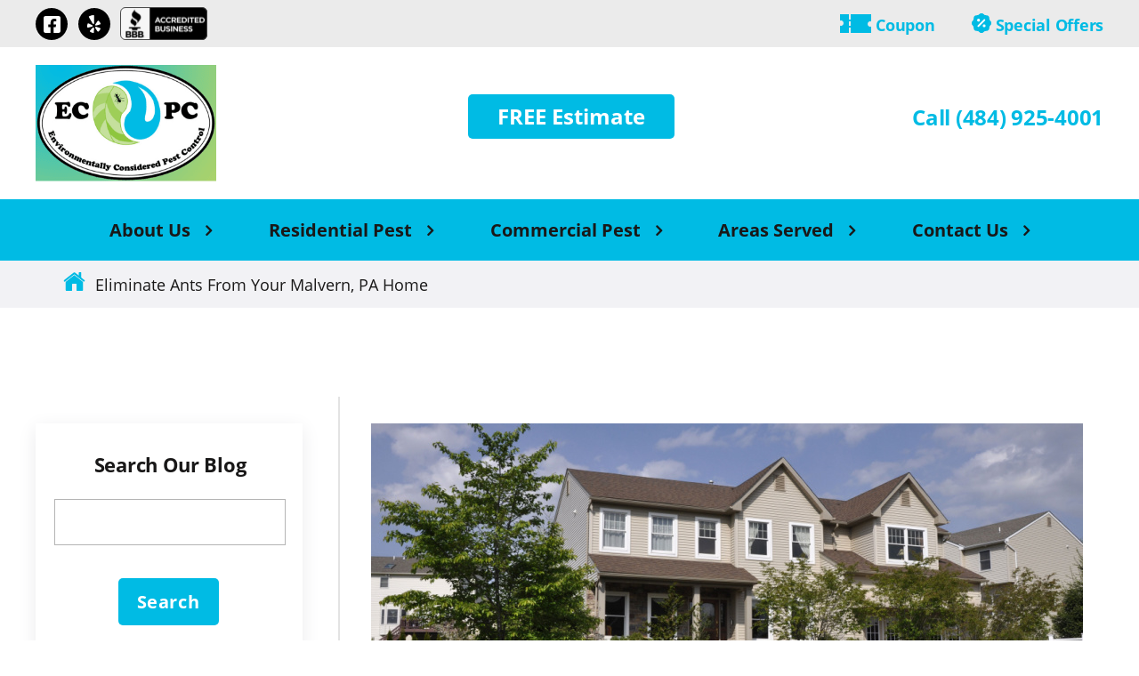

--- FILE ---
content_type: text/html; charset=UTF-8
request_url: https://ecpcservice.com/eliminate-ants-from-your-malvern-pa-home/
body_size: 43461
content:
<!DOCTYPE html>
<html class="no-js" lang="en-US">
    <head>
<meta name="viewport" content="width=device-width, initial-scale=1.0">
<meta charset="UTF-8">
<meta name='robots' content='index, follow, max-image-preview:large, max-snippet:-1, max-video-preview:-1' />
<meta name="description" content="Eliminating ants from your Malvern, PA, home is possible with the proper knowledge and tools from a company like ECPC." />
<meta property="og:locale" content="en_US" />
<meta property="og:type" content="article" />
<meta property="og:title" content="Eliminate Ants From Your Malvern, PA Home | ECPC Pest Services" />
<meta property="og:description" content="Eliminating ants from your Malvern, PA, home is possible with the proper knowledge and tools from a company like ECPC." />
<meta property="og:url" content="https://ecpcservice.com/eliminate-ants-from-your-malvern-pa-home/" />
<meta property="og:site_name" content="ECPC Pest Services" />
<meta property="article:published_time" content="2023-06-19T09:00:00+00:00" />
<meta property="og:image" content="https://ecpcservice.com/wp-content/uploads/2023/04/Shutterstock_52274254.jpg" />
<meta property="og:image:width" content="800" />
<meta property="og:image:height" content="400" />
<meta property="og:image:type" content="image/jpeg" />
<meta name="author" content="ECPC" />
<meta name="twitter:card" content="summary_large_image" />
<meta name="twitter:label1" content="Written by" />
<meta name="twitter:data1" content="ECPC" />
<meta name="twitter:label2" content="Est. reading time" />
<meta name="twitter:data2" content="3 minutes" />
<meta name="generator" content="Site Kit by Google 1.111.1" />
<meta name="msapplication-TileImage" content="https://ecpcservice.com/wp-content/uploads/2021/10/ecpcicon.png" />
<meta name="google-site-verification" content="EL4eBsn9C9X5nPj9dof9sABR8WUaYrbJCGsPPW93Tf0" />



<script id="bv-lazyload-iframe" data-cfasync="false" bv-exclude="true">var __defProp=Object.defineProperty;var __name=(target,value)=>__defProp(target,"name",{value,configurable:!0});var bv_load_iframe_on_user_action=!0,bv_iframe_lazyload_events=["mousemove","click","keydown","wheel","touchmove","touchend"],bv_load_event_executed=!1,bv_user_action_performed=!1;window.addEventListener("load",()=>{bv_load_event_executed=!0,handle_lazyload_iframes()});for(const event of bv_iframe_lazyload_events)window.addEventListener(event,handle_lazyload_events,{once:!0});function handle_lazyload_events(){for(const event of bv_iframe_lazyload_events)window.removeEventListener(event,handle_lazyload_events);bv_user_action_performed=!0,handle_lazyload_iframes()}__name(handle_lazyload_events,"handle_lazyload_events");function set_iframe_element_src(iframe_element){let src_value=iframe_element.getAttribute("bv-data-src");src_value?(src_value.includes("autoplay=1")&&(src_value+="&mute=1"),iframe_element.setAttribute("src",src_value)):console.log("IFRAME_SRC_NOT_FOUND : "+entry)}__name(set_iframe_element_src,"set_iframe_element_src");function handle_lazyload_iframes(){if(!bv_load_iframe_on_user_action&&bv_load_event_executed||bv_load_iframe_on_user_action&&bv_user_action_performed&&bv_load_event_executed)if("IntersectionObserver"in window){let handleIframes2=function(entries){entries.map(entry2=>{entry2.isIntersecting&&(set_iframe_element_src(entry2.target),iframe_observer.unobserve(entry2.target))})};var handleIframes=handleIframes2;__name(handleIframes2,"handleIframes");const iframe_observer=new IntersectionObserver(handleIframes2);document.querySelectorAll(".bv-lazyload-iframe").forEach(iframe_element=>{iframe_observer.observe(iframe_element)})}else document.querySelectorAll(".bv-lazyload-iframe").forEach(iframe_element=>{set_iframe_element_src(iframe_element)})}__name(handle_lazyload_iframes,"handle_lazyload_iframes");
</script>

<script id="bv-lazyload-images" data-cfasync="false" bv-exclude="true">var __defProp=Object.defineProperty;var __name=(target,value)=>__defProp(target,"name",{value,configurable:!0});var bv_lazyload_event_listener="load",bv_lazyload_events=["mousemove","click","keydown","wheel","touchmove","touchend"],bv_use_srcset_attr=!1,bv_style_observer,img_observer,picture_lazy_observer;bv_lazyload_event_listener=="load"?window.addEventListener("load",event=>{handle_lazyload_images()}):bv_lazyload_event_listener=="readystatechange"&&document.addEventListener("readystatechange",event=>{document.readyState==="interactive"&&handle_lazyload_images()});function add_lazyload_image_event_listeners(handle_lazyload_images2){bv_lazyload_events.forEach(function(event){document.addEventListener(event,handle_lazyload_images2,!0)})}__name(add_lazyload_image_event_listeners,"add_lazyload_image_event_listeners");function remove_lazyload_image_event_listeners(){bv_lazyload_events.forEach(function(event){document.removeEventListener(event,handle_lazyload_images,!0)})}__name(remove_lazyload_image_event_listeners,"remove_lazyload_image_event_listeners");function bv_replace_lazyloaded_image_url(element2){let src_value=element2.getAttribute("bv-data-src"),srcset_value=element2.getAttribute("bv-data-srcset"),currentSrc=element2.getAttribute("src");currentSrc&&currentSrc.startsWith("data:image/svg+xml")&&(bv_use_srcset_attr&&srcset_value&&element2.setAttribute("srcset",srcset_value),src_value&&element2.setAttribute("src",src_value))}__name(bv_replace_lazyloaded_image_url,"bv_replace_lazyloaded_image_url");function bv_replace_inline_style_image_url(element2){let bv_style_attr=element2.getAttribute("bv-data-style");if(console.log(bv_style_attr),bv_style_attr){let currentStyles=element2.getAttribute("style")||"",newStyle=currentStyles+(currentStyles?";":"")+bv_style_attr;element2.setAttribute("style",newStyle)}else console.log("BV_STYLE_ATTRIBUTE_NOT_FOUND : "+entry)}__name(bv_replace_inline_style_image_url,"bv_replace_inline_style_image_url");function handleLazyloadImages(entries){entries.map(entry2=>{entry2.isIntersecting&&(bv_replace_lazyloaded_image_url(entry2.target),img_observer.unobserve(entry2.target))})}__name(handleLazyloadImages,"handleLazyloadImages");function handleOnscreenInlineStyleImages(entries){entries.map(entry2=>{entry2.isIntersecting&&(bv_replace_inline_style_image_url(entry2.target),bv_style_observer.unobserve(entry2.target))})}__name(handleOnscreenInlineStyleImages,"handleOnscreenInlineStyleImages");function handlePictureTags(entries){entries.map(entry2=>{entry2.isIntersecting&&(bv_replace_picture_tag_url(entry2.target),picture_lazy_observer.unobserve(entry2.target))})}__name(handlePictureTags,"handlePictureTags");function bv_replace_picture_tag_url(element2){const child_elements=element2.children;for(let i=0;i<child_elements.length;i++){let child_elem=child_elements[i],_srcset=child_elem.getAttribute("bv-data-srcset"),_src=child_elem.getAttribute("bv-data-src");_srcset&&child_elem.setAttribute("srcset",_srcset),_src&&child_elem.setAttribute("src",_src),bv_replace_picture_tag_url(child_elem)}}__name(bv_replace_picture_tag_url,"bv_replace_picture_tag_url"),"IntersectionObserver"in window&&(bv_style_observer=new IntersectionObserver(handleOnscreenInlineStyleImages),img_observer=new IntersectionObserver(handleLazyloadImages),picture_lazy_observer=new IntersectionObserver(handlePictureTags));function handle_lazyload_images(){"IntersectionObserver"in window?(document.querySelectorAll(".bv-lazyload-bg-style").forEach(target_element=>{bv_style_observer.observe(target_element)}),document.querySelectorAll(".bv-lazyload-tag-img").forEach(img_element=>{img_observer.observe(img_element)}),document.querySelectorAll(".bv-lazyload-picture").forEach(picture_element=>{picture_lazy_observer.observe(picture_element)})):(document.querySelectorAll(".bv-lazyload-bg-style").forEach(target_element=>{bv_replace_inline_style_image_url(target_element)}),document.querySelectorAll(".bv-lazyload-tag-img").forEach(target_element=>{bv_replace_lazyloaded_image_url(target_element)}),document.querySelectorAll(".bv-lazyload-picture").forEach(picture_element=>{bv_replace_picture_tag_url(element)}))}__name(handle_lazyload_images,"handle_lazyload_images");
</script>

<script id="bv-dl-scripts-list" data-cfasync="false" bv-exclude="true">
var scriptAttrs = [{"attrs":{"defer":true,"data-cfasync":false,"bv_inline_delayed":true,"type":"text\/javascript","async":false},"bv_unique_id":"7omsQjtwHZhi5SXK3t4d","reference":0},{"attrs":{"defer":true,"data-cfasync":false,"async":false,"bv_inline_delayed":true},"bv_unique_id":"K4PBh9NbIQptMNvrTXQx","reference":1},{"attrs":{"defer":true,"data-cfasync":false,"async":false,"src":"https:\/\/ecpcservice.com\/wp-content\/themes\/twentytwenty\/assets\/js\/index.js?ver=1.0.0","id":"twentytwenty-js-js","bv_inline_delayed":false},"bv_unique_id":"yXqVZRqq9LkUtIap4Nqn","reference":2},{"attrs":{"defer":true,"data-cfasync":false,"async":false,"src":"https:\/\/www.googletagmanager.com\/gtag\/js?id=G-1BSFPWMVJS","id":"google_gtagjs-js","bv_inline_delayed":false},"bv_unique_id":"3OzfiSHg1KBoxxMcteF5","reference":3},{"attrs":{"defer":true,"data-cfasync":false,"async":false,"id":"google_gtagjs-js-after","bv_inline_delayed":true},"bv_unique_id":"eRNJrMG1AQhKmgnhlpeL","reference":4},{"attrs":{"defer":true,"data-cfasync":false,"async":false,"src":"https:\/\/ecpcservice.com\/wp-includes\/js\/jquery\/jquery.min.js?ver=3.7.1","id":"jquery-core-js","bv_inline_delayed":false},"bv_unique_id":"iQvosMiL50DVMBts4pcK","reference":5},{"attrs":{"defer":true,"data-cfasync":false,"async":false,"src":"https:\/\/ecpcservice.com\/wp-includes\/js\/jquery\/jquery-migrate.min.js?ver=3.4.1","id":"jquery-migrate-js","bv_inline_delayed":false},"bv_unique_id":"MosXbf2vUAJiUbjavuSm","reference":6},{"attrs":{"defer":true,"data-cfasync":false,"async":false,"src":"https:\/\/ecpcservice.com\/wp-content\/themes\/ecpcpestservices\/assets\/js\/wow.min.js?ver=6.8.3","id":"wow-js-js","bv_inline_delayed":false},"bv_unique_id":"4tQlTLTJV66MX69fnACm","reference":7},{"attrs":{"defer":true,"data-cfasync":false,"async":false,"src":"https:\/\/cdn.jsdelivr.net\/npm\/select2@4.1.0-rc.0\/dist\/js\/select2.min.js?ver=6.8.3","id":"select2-js-js","bv_inline_delayed":false},"bv_unique_id":"nbHdwmBodVfYr7Mrprne","reference":8},{"attrs":{"defer":true,"data-cfasync":false,"async":false,"src":"https:\/\/ecpcservice.com\/wp-content\/themes\/ecpcpestservices\/assets\/js\/jquery.slicknav.min.js?ver=6.8.3","id":"slicknav-js-js","bv_inline_delayed":false},"bv_unique_id":"qDwjnS3Q9EPJ2LR0mTwa","reference":9},{"attrs":{"defer":true,"data-cfasync":false,"async":false,"src":"https:\/\/ecpcservice.com\/wp-content\/themes\/ecpcpestservices\/assets\/js\/jquery.bxslider.min.js?ver=6.8.3","id":"bxslider-js-js","bv_inline_delayed":false},"bv_unique_id":"Nb1vnWIklpM1CCAnkT4c","reference":10},{"attrs":{"defer":true,"data-cfasync":false,"async":false,"src":"https:\/\/ecpcservice.com\/wp-content\/themes\/ecpcpestservices\/assets\/js\/header-footer.js?ver=6.8.3","id":"header-footer-js-js","bv_inline_delayed":false},"bv_unique_id":"PN6eij47TiTEPWqER5MO","reference":11},{"attrs":{"defer":true,"data-cfasync":false,"async":false,"src":"https:\/\/ecpcservice.com\/wp-content\/themes\/ecpcpestservices\/assets\/js\/custom.js?ver=6.8.3","id":"custom-js-js","bv_inline_delayed":false},"bv_unique_id":"27611knRMo6K3e4gBWFG","reference":12},{"attrs":{"defer":true,"data-cfasync":false,"async":false,"src":"https:\/\/www.googletagmanager.com\/gtag\/js?id=G-1BSFPWMVJS","bv_inline_delayed":false},"bv_unique_id":"NWCOMYpEOr0CbLrd7enL","reference":13},{"attrs":{"defer":true,"data-cfasync":false,"async":false,"bv_inline_delayed":true},"bv_unique_id":"5GldJVgSuQahpSGFmLkl","reference":14},{"attrs":{"defer":true,"data-cfasync":false,"async":false,"class":"hsq-set-content-id","data-content-id":"blog-post","bv_inline_delayed":true},"bv_unique_id":"LpqhJFSZHs6VRrvpTXL8","reference":15},{"attrs":{"defer":true,"data-cfasync":false,"async":false,"bv_inline_delayed":true},"bv_unique_id":"S3ujUsy1b9pPs1Vjxg59","reference":16},{"attrs":{"defer":true,"data-cfasync":false,"bv_inline_delayed":true,"type":"text\/javascript","async":false},"bv_unique_id":"DqQINLJPiMGWT77G6CuH","reference":17},{"attrs":{"type":"text\/javascript","defer":true,"data-cfasync":false,"bv_inline_delayed":true,"async":false},"bv_unique_id":"feLeGMv6ng6eEC6zdoWf","reference":18},{"attrs":{"defer":true,"data-cfasync":false,"async":false,"bv_inline_delayed":true},"bv_unique_id":"KXAy7BTg49acJOzkhT2G","reference":19},{"attrs":{"defer":true,"data-cfasync":false,"async":false,"bv_inline_delayed":true},"bv_unique_id":"uX7L9IQeCvjX29dFfqQo","reference":20},{"attrs":{"defer":true,"data-cfasync":false,"bv_inline_delayed":true,"type":"text\/javascript","async":false},"bv_unique_id":"PJFKcsBC206MxyfjpgyC","reference":21},{"attrs":{"type":"text\/javascript","src":"\/\/cdn.calltrk.com\/companies\/186656532\/54a24e47a955ef9e760b\/12\/swap.js","defer":true,"data-cfasync":false,"async":false,"bv_inline_delayed":false},"bv_unique_id":"LXnY4qUvAaSI2W1ETcl6","reference":22},{"attrs":{"defer":true,"data-cfasync":false,"async":false,"id":"leadin-script-loader-js-js-extra","bv_inline_delayed":true},"bv_unique_id":"rimHqjpFxezzRylFljT7","reference":23},{"attrs":{"defer":true,"data-cfasync":false,"async":false,"src":"https:\/\/js.hs-scripts.com\/20864117.js?integration=WordPress&ver=11.3.37","id":"leadin-script-loader-js-js","bv_inline_delayed":false},"bv_unique_id":"NCwXiSgw4ek6gIsFi4lp","reference":24},{"attrs":{"defer":true,"data-cfasync":false,"async":false,"src":"https:\/\/ecpcservice.com\/wp-includes\/js\/dist\/dom-ready.min.js?ver=f77871ff7694fffea381","id":"wp-dom-ready-js","bv_inline_delayed":false},"bv_unique_id":"wcRiUeDtXZY99FNJgpVL","reference":25},{"attrs":{"defer":true,"data-cfasync":false,"async":false,"src":"https:\/\/ecpcservice.com\/wp-includes\/js\/dist\/hooks.min.js?ver=4d63a3d491d11ffd8ac6","id":"wp-hooks-js","bv_inline_delayed":false},"bv_unique_id":"9CDtH74Tb0FrqEzSeHqH","reference":26},{"attrs":{"defer":true,"data-cfasync":false,"async":false,"src":"https:\/\/ecpcservice.com\/wp-includes\/js\/dist\/i18n.min.js?ver=5e580eb46a90c2b997e6","id":"wp-i18n-js","bv_inline_delayed":false},"bv_unique_id":"Ae1lFyP5Sd6q87scOryS","reference":27},{"attrs":{"defer":true,"data-cfasync":false,"async":false,"id":"wp-i18n-js-after","bv_inline_delayed":true},"bv_unique_id":"bwvMftrbFF83el8NL8b6","reference":28},{"attrs":{"defer":true,"data-cfasync":false,"async":false,"src":"https:\/\/ecpcservice.com\/wp-includes\/js\/dist\/a11y.min.js?ver=3156534cc54473497e14","id":"wp-a11y-js","bv_inline_delayed":false},"bv_unique_id":"CfMHXorN0mcv2PsUHAXE","reference":29},{"attrs":{"defer":true,"data-cfasync":false,"async":false,"src":"https:\/\/ecpcservice.com\/wp-content\/plugins\/gravityforms\/js\/jquery.json.min.js?ver=2.7.17","id":"gform_json-js","bv_inline_delayed":false},"bv_unique_id":"dNXk4E91clnDQFw9WV5t","reference":30},{"attrs":{"defer":true,"data-cfasync":false,"async":false,"id":"gform_gravityforms-js-extra","bv_inline_delayed":true},"bv_unique_id":"1beo6y2HUMBlhwRAZwkk","reference":31},{"attrs":{"defer":true,"data-cfasync":false,"async":false,"src":"https:\/\/ecpcservice.com\/wp-content\/plugins\/gravityforms\/js\/gravityforms.min.js?ver=2.7.17","id":"gform_gravityforms-js","bv_inline_delayed":false},"bv_unique_id":"C0qTk4UqguUspiSWCV3K","reference":32},{"attrs":{"defer":true,"data-cfasync":false,"async":false,"src":"https:\/\/ecpcservice.com\/wp-content\/plugins\/gravityforms\/assets\/js\/dist\/utils.min.js?ver=59d951b75d934ae23e0ea7f9776264aa","id":"gform_gravityforms_utils-js","bv_inline_delayed":false},"bv_unique_id":"QDOfDSI1CovHLZxltGI8","reference":33},{"attrs":{"defer":true,"data-cfasync":false,"async":false,"src":"https:\/\/ecpcservice.com\/wp-content\/plugins\/gravityforms\/assets\/js\/dist\/vendor-theme.min.js?ver=4ef53fe41c14a48b294541d9fc37387e","id":"gform_gravityforms_theme_vendors-js","bv_inline_delayed":false},"bv_unique_id":"oM1coEVpIhz4lWqRY4MU","reference":34},{"attrs":{"defer":true,"data-cfasync":false,"async":false,"id":"gform_gravityforms_theme-js-extra","bv_inline_delayed":true},"bv_unique_id":"BOQ56wT1UQqitrjigpZe","reference":35},{"attrs":{"defer":true,"data-cfasync":false,"async":false,"src":"https:\/\/ecpcservice.com\/wp-content\/plugins\/gravityforms\/assets\/js\/dist\/scripts-theme.min.js?ver=f4d12a887a23a8c5755fd2b956bc8fcf","id":"gform_gravityforms_theme-js","bv_inline_delayed":false},"bv_unique_id":"S4ccMsrMenMeDL75QmJW","reference":36},{"attrs":{"defer":true,"data-cfasync":false,"async":false,"src":"https:\/\/cdn.trustindex.io\/loader.js?ver=6.8.3","id":"trustindex-js-js","bv_inline_delayed":false},"bv_unique_id":"pjEMYCFGzXupecv7P0zj","reference":37},{"attrs":{"defer":true,"data-cfasync":false,"async":false,"id":"trustindex-js-js-after","bv_inline_delayed":true},"bv_unique_id":"6e7b1Vdj50GNdBNJKeEJ","reference":38},{"attrs":{"defer":true,"data-cfasync":false,"async":false,"src":"https:\/\/www.google.com\/recaptcha\/api.js?hl=en&ver=6.8.3#038;render=explicit","id":"gform_recaptcha-js","bv_inline_delayed":false},"bv_unique_id":"6t8Z8EO7CI6eOdsbuXco","reference":39},{"attrs":{"defer":true,"data-cfasync":false,"async":false,"src":"https:\/\/ecpcservice.com\/wp-content\/plugins\/gravityforms\/js\/jquery.maskedinput.min.js?ver=2.7.17","id":"gform_masked_input-js","bv_inline_delayed":false},"bv_unique_id":"wprnzjn3XpyrdgUuN4dB","reference":40},{"attrs":{"defer":true,"data-cfasync":false,"async":false,"src":"https:\/\/ecpcservice.com\/wp-content\/plugins\/gravityforms\/js\/placeholders.jquery.min.js?ver=2.7.17","id":"gform_placeholder-js","bv_inline_delayed":false},"bv_unique_id":"ggZ4aSr6l6H8mji7fgvx","reference":41},{"attrs":{"defer":true,"data-cfasync":false,"async":false,"bv_inline_delayed":true},"bv_unique_id":"sV1QOXpVn82d0U1UjigD","reference":42},{"attrs":{"defer":true,"data-cfasync":false,"async":false,"bv_inline_delayed":true},"bv_unique_id":"7eOSjzdVMN8wZW7CGw77","reference":43},{"attrs":{"defer":true,"data-cfasync":false,"async":false,"bv_inline_delayed":true},"bv_unique_id":"XsEUnIK9Xo2Hd9M6aXgl","reference":44},{"attrs":{"defer":true,"data-cfasync":false,"async":false,"bv_inline_delayed":true},"bv_unique_id":"tTXMbdoLubOhJPJeXhbi","reference":45},{"attrs":{"defer":true,"data-cfasync":false,"async":false,"bv_inline_delayed":true},"bv_unique_id":"kvFU6VEoZuvfiY4RGOZY","reference":46},{"attrs":{"defer":true,"data-cfasync":false,"async":false,"bv_inline_delayed":true},"bv_unique_id":"Owm4l9GmWHZAmKSaM5on","reference":47},{"attrs":{"defer":true,"data-cfasync":false,"async":false,"bv_inline_delayed":true},"bv_unique_id":"NGk4AeoMGFvd1kxtdOKa","reference":48},{"attrs":{"defer":true,"type":"text\/javascript","src":"https:\/\/birdeye.com\/embed\/v6\/78232\/1\/2722748828\/784cffcd8c95cb17babf4830e692fd613a2a2916e2c61636","data-cfasync":false,"async":false,"bv_inline_delayed":false},"bv_unique_id":"pCABmOxhqPrfRPBAix5h","reference":49},{"attrs":{"defer":true,"data-cfasync":false,"async":false,"bv_inline_delayed":true},"bv_unique_id":"Jut4Ui4Nra7GuRxfpvdJ","reference":50},{"attrs":{"defer":true,"data-cfasync":false,"async":false,"type":"text\/javascript","bv_inline_delayed":true},"bv_unique_id":"01Qv1976pUPq7dfRsoAq","reference":51},{"attrs":{"src":"data:text\/javascript;base64, [base64]","id":"bv-trigger-listener","type":"text\/javascript","defer":true,"async":false},"bv_unique_id":"d6fe9c24159ed4a27d224d91c70f8fdc","reference":100000000}];
</script>
<script id="bv-web-worker" type="javascript/worker" data-cfasync="false" bv-exclude="true">var __defProp=Object.defineProperty;var __name=(target,value)=>__defProp(target,"name",{value,configurable:!0});self.onmessage=function(e){var counter=e.data.fetch_urls.length;e.data.fetch_urls.forEach(function(fetch_url){loadUrl(fetch_url,function(){console.log("DONE: "+fetch_url),counter=counter-1,counter===0&&self.postMessage({status:"SUCCESS"})})})};async function loadUrl(fetch_url,callback){try{var request=new Request(fetch_url,{mode:"no-cors",redirect:"follow"});await fetch(request),callback()}catch(fetchError){console.log("Fetch Error loading URL:",fetchError);try{var xhr=new XMLHttpRequest;xhr.onerror=callback,xhr.onload=callback,xhr.responseType="blob",xhr.open("GET",fetch_url,!0),xhr.send()}catch(xhrError){console.log("XHR Error loading URL:",xhrError),callback()}}}__name(loadUrl,"loadUrl");
</script>
<script id="bv-web-worker-handler" data-cfasync="false" bv-exclude="true">var __defProp=Object.defineProperty;var __name=(target,value)=>__defProp(target,"name",{value,configurable:!0});if(typeof scriptAttrs<"u"&&Array.isArray(scriptAttrs)&&scriptAttrs.length>0){const lastElement=scriptAttrs[scriptAttrs.length-1];if(lastElement.attrs&&lastElement.attrs.id==="bv-trigger-listener"){var bv_custom_ready_state_value="loading";Object.defineProperty(document,"readyState",{get:__name(function(){return bv_custom_ready_state_value},"get"),set:__name(function(){},"set")})}}if(typeof scriptAttrs>"u"||!Array.isArray(scriptAttrs))var scriptAttrs=[];if(typeof linkStyleAttrs>"u"||!Array.isArray(linkStyleAttrs))var linkStyleAttrs=[];var js_dom_loaded=!1;document.addEventListener("DOMContentLoaded",()=>{js_dom_loaded=!0});const EVENTS=["mousemove","click","keydown","wheel","touchmove","touchend"];var scriptUrls=[],styleUrls=[],bvEventCalled=!1,workerFinished=!1,functionExec=!1;scriptAttrs.forEach((scriptAttr,index)=>{scriptAttr.attrs.src&&!scriptAttr.attrs.src.includes("data:text/javascript")&&(scriptUrls[index]=scriptAttr.attrs.src)}),linkStyleAttrs.forEach((linkAttr,index)=>{styleUrls[index]=linkAttr.attrs.href});var fetchUrls=styleUrls.concat(scriptUrls);function addEventListeners(bvEventHandler2){EVENTS.forEach(function(event){document.addEventListener(event,bvEventFired,!0),document.addEventListener(event,bvEventHandler2,!0)})}__name(addEventListeners,"addEventListeners");function removeEventListeners(){EVENTS.forEach(function(event){document.removeEventListener(event,bvEventHandler,!0)})}__name(removeEventListeners,"removeEventListeners");function bvEventFired(){bvEventCalled||(bvEventCalled=!0,workerFinished=!0)}__name(bvEventFired,"bvEventFired");function bvGetElement(attributes,element){Object.keys(attributes).forEach(function(attr){attr==="async"?element.async=attributes[attr]:attr==="innerHTML"?element.innerHTML=atob(attributes[attr]):element.setAttribute(attr,attributes[attr])})}__name(bvGetElement,"bvGetElement");function bvAddElement(attr,element){var attributes=attr.attrs;if(attributes.bv_inline_delayed){let bvScriptId=attr.bv_unique_id,bvScriptElement=document.querySelector("[bv_unique_id='"+bvScriptId+"']");bvScriptElement?(!attributes.innerHTML&&!attributes.src&&bvScriptElement.textContent.trim()!==""&&(attributes.src="data:text/javascript;base64, "+btoa(unescape(encodeURIComponent(bvScriptElement.textContent)))),bvGetElement(attributes,element),bvScriptElement.after(element)):console.log(`Script not found for ${bvScriptId}`)}else{bvGetElement(attributes,element);var templateId=attr.bv_unique_id,targetElement=document.querySelector("[id='"+templateId+"']");targetElement&&targetElement.after(element)}}__name(bvAddElement,"bvAddElement");function bvEventHandler(){if(console.log("EVENT FIRED"),js_dom_loaded&&bvEventCalled&&workerFinished&&!functionExec){functionExec=!0;const bv_style_elements=document.querySelectorAll('style[type="bv_inline_delayed_css"], template[id]');bv_custom_ready_state_value==="loading"&&(bv_custom_ready_state_value="interactive"),bv_style_elements.forEach(element=>{if(element.tagName.toLowerCase()==="style")element.type="text/css",console.log("INLINE STYLE ENABLED");else if(element.tagName.toLowerCase()==="template"){var templateId=element.id,linkStyleAttr=linkStyleAttrs.find(attr=>attr.bv_unique_id===templateId);if(linkStyleAttr){var link=document.createElement("link");bvAddElement(linkStyleAttr,link),element.parentNode&&element.parentNode.replaceChild(link,element),console.log("EXTERNAL STYLE ADDED")}else console.log(`No linkStyleAttr found for template ID ${templateId}`)}}),linkStyleAttrs.forEach((linkStyleAttr,index)=>{console.log("STYLE ADDED");var element=document.createElement("link");bvAddElement(linkStyleAttr,element)}),scriptAttrs.forEach((scriptAttr,index)=>{console.log("JS ADDED");var element=document.createElement("script");bvAddElement(scriptAttr,element)}),removeEventListeners()}}__name(bvEventHandler,"bvEventHandler"),addEventListeners(bvEventHandler);var requestObject=window.URL||window.webkitURL,bvWorker=new Worker(requestObject.createObjectURL(new Blob([document.getElementById("bv-web-worker").textContent],{type:"text/javascript"})));bvWorker.onmessage=function(e){e.data.status==="SUCCESS"&&(console.log("WORKER_FINISHED"),workerFinished=!0,bvEventHandler())};var bv_load_event_fired=!1;addEventListener("load",()=>{bvEventHandler(),bv_call_fetch_urls(),bv_load_event_fired=!0});function bv_call_fetch_urls(){!bv_load_event_fired&&!workerFinished&&(bvWorker.postMessage({fetch_urls:fetchUrls}),bv_initiate_worker_timer())}__name(bv_call_fetch_urls,"bv_call_fetch_urls"),setTimeout(function(){bv_call_fetch_urls()},5e3);function bv_initiate_worker_timer(){setTimeout(function(){workerFinished||(console.log("WORKER_TIMEDOUT"),workerFinished=!0,bvWorker.terminate()),bvEventHandler()},4e3)}__name(bv_initiate_worker_timer,"bv_initiate_worker_timer");
</script>

		
        
<script type="bv_inline_delayed_js" bv_unique_id="7omsQjtwHZhi5SXK3t4d" defer="1" data-cfasync="" bv_inline_delayed="1" async="">var gform;gform||(document.addEventListener("gform_main_scripts_loaded",function(){gform.scriptsLoaded=!0}),window.addEventListener("DOMContentLoaded",function(){gform.domLoaded=!0}),gform={domLoaded:!1,scriptsLoaded:!1,initializeOnLoaded:function(o){gform.domLoaded&&gform.scriptsLoaded?o():!gform.domLoaded&&gform.scriptsLoaded?window.addEventListener("DOMContentLoaded",o):document.addEventListener("gform_main_scripts_loaded",o)},hooks:{action:{},filter:{}},addAction:function(o,n,r,t){gform.addHook("action",o,n,r,t)},addFilter:function(o,n,r,t){gform.addHook("filter",o,n,r,t)},doAction:function(o){gform.doHook("action",o,arguments)},applyFilters:function(o){return gform.doHook("filter",o,arguments)},removeAction:function(o,n){gform.removeHook("action",o,n)},removeFilter:function(o,n,r){gform.removeHook("filter",o,n,r)},addHook:function(o,n,r,t,i){null==gform.hooks[o][n]&&(gform.hooks[o][n]=[]);var e=gform.hooks[o][n];null==i&&(i=n+"_"+e.length),gform.hooks[o][n].push({tag:i,callable:r,priority:t=null==t?10:t})},doHook:function(n,o,r){var t;if(r=Array.prototype.slice.call(r,1),null!=gform.hooks[n][o]&&((o=gform.hooks[n][o]).sort(function(o,n){return o.priority-n.priority}),o.forEach(function(o){"function"!=typeof(t=o.callable)&&(t=window[t]),"action"==n?t.apply(null,r):r[0]=t.apply(null,r)})),"filter"==n)return r[0]},removeHook:function(o,n,t,i){var r;null!=gform.hooks[o][n]&&(r=(r=gform.hooks[o][n]).filter(function(o,n,r){return!!(null!=i&&i!=o.tag||null!=t&&t!=o.priority)}),gform.hooks[o][n]=r)}});</script>

        
        <link rel="profile" href="https://gmpg.org/xfn/11">
        
	<style>img:is([sizes="auto" i], [sizes^="auto," i]) { contain-intrinsic-size: 3000px 1500px }</style>
	
	
	<title>Eliminate Ants From Your Malvern, PA Home | ECPC Pest Services</title>
	
	<link rel="canonical" href="https://ecpcservice.com/eliminate-ants-from-your-malvern-pa-home/" />
	
	
	
	
	
	
	
	
	
	
	
	
	
	
	
	
	
	<script type="application/ld+json" class="yoast-schema-graph">{"@context":"https://schema.org","@graph":[{"@type":"Article","@id":"https://ecpcservice.com/eliminate-ants-from-your-malvern-pa-home/#article","isPartOf":{"@id":"https://ecpcservice.com/eliminate-ants-from-your-malvern-pa-home/"},"author":{"name":"ECPC","@id":"https://ecpcservice.com/#/schema/person/7defafa80529bebeb65172c4355c76df"},"headline":"Eliminate Ants From Your Malvern, PA Home","datePublished":"2023-06-19T09:00:00+00:00","mainEntityOfPage":{"@id":"https://ecpcservice.com/eliminate-ants-from-your-malvern-pa-home/"},"wordCount":676,"publisher":{"@id":"https://ecpcservice.com/#organization"},"image":{"@id":"https://ecpcservice.com/eliminate-ants-from-your-malvern-pa-home/#primaryimage"},"thumbnailUrl":"https://ecpcservice.com/wp-content/uploads/2023/04/Shutterstock_52274254.jpg","keywords":["Ant Control","Ant Elimination","Ant Infestation","Ants"],"articleSection":["Ant Control"],"inLanguage":"en-US"},{"@type":"WebPage","@id":"https://ecpcservice.com/eliminate-ants-from-your-malvern-pa-home/","url":"https://ecpcservice.com/eliminate-ants-from-your-malvern-pa-home/","name":"Eliminate Ants From Your Malvern, PA Home | ECPC Pest Services","isPartOf":{"@id":"https://ecpcservice.com/#website"},"primaryImageOfPage":{"@id":"https://ecpcservice.com/eliminate-ants-from-your-malvern-pa-home/#primaryimage"},"image":{"@id":"https://ecpcservice.com/eliminate-ants-from-your-malvern-pa-home/#primaryimage"},"thumbnailUrl":"https://ecpcservice.com/wp-content/uploads/2023/04/Shutterstock_52274254.jpg","datePublished":"2023-06-19T09:00:00+00:00","description":"Eliminating ants from your Malvern, PA, home is possible with the proper knowledge and tools from a company like ECPC.","breadcrumb":{"@id":"https://ecpcservice.com/eliminate-ants-from-your-malvern-pa-home/#breadcrumb"},"inLanguage":"en-US","potentialAction":[{"@type":"ReadAction","target":["https://ecpcservice.com/eliminate-ants-from-your-malvern-pa-home/"]}]},{"@type":"ImageObject","inLanguage":"en-US","@id":"https://ecpcservice.com/eliminate-ants-from-your-malvern-pa-home/#primaryimage","url":"https://ecpcservice.com/wp-content/uploads/2023/04/Shutterstock_52274254.jpg","contentUrl":"https://ecpcservice.com/wp-content/uploads/2023/04/Shutterstock_52274254.jpg","width":800,"height":400,"caption":"Eliminate Ants From Your Malvern, PA Home"},{"@type":"BreadcrumbList","@id":"https://ecpcservice.com/eliminate-ants-from-your-malvern-pa-home/#breadcrumb","itemListElement":[{"@type":"ListItem","position":1,"name":"Home","item":"https://ecpcservice.com/"},{"@type":"ListItem","position":2,"name":"Eliminate Ants From Your Malvern, PA Home"}]},{"@type":"WebSite","@id":"https://ecpcservice.com/#website","url":"https://ecpcservice.com/","name":"ECPC Pest Services","description":"Pest Control in Downingtown, PA","publisher":{"@id":"https://ecpcservice.com/#organization"},"potentialAction":[{"@type":"SearchAction","target":{"@type":"EntryPoint","urlTemplate":"https://ecpcservice.com/?s={search_term_string}"},"query-input":{"@type":"PropertyValueSpecification","valueRequired":true,"valueName":"search_term_string"}}],"inLanguage":"en-US"},{"@type":"Organization","@id":"https://ecpcservice.com/#organization","name":"Environmentally Considered Pest Control","url":"https://ecpcservice.com/","logo":{"@type":"ImageObject","inLanguage":"en-US","@id":"https://ecpcservice.com/#/schema/logo/image/","url":"https://ecpcservice.com/wp-content/uploads/2021/10/ECPC_Logo.png","contentUrl":"https://ecpcservice.com/wp-content/uploads/2021/10/ECPC_Logo.png","width":203,"height":131,"caption":"Environmentally Considered Pest Control"},"image":{"@id":"https://ecpcservice.com/#/schema/logo/image/"}},{"@type":"Person","@id":"https://ecpcservice.com/#/schema/person/7defafa80529bebeb65172c4355c76df","name":"ECPC","image":{"@type":"ImageObject","inLanguage":"en-US","@id":"https://ecpcservice.com/#/schema/person/image/","url":"https://secure.gravatar.com/avatar/d272258616e0d98bef008a5029ac90adfa0f3d6024a5c4cae62efd1e9abb0f1a?s=96&d=mm&r=g","contentUrl":"https://secure.gravatar.com/avatar/d272258616e0d98bef008a5029ac90adfa0f3d6024a5c4cae62efd1e9abb0f1a?s=96&d=mm&r=g","caption":"ECPC"},"sameAs":["https://ecpcservice.com"],"url":"https://ecpcservice.com/author/ecpc/"}]}</script>
	


<link rel='dns-prefetch' href='//js.hs-scripts.com' />
<link rel='dns-prefetch' href='//www.googletagmanager.com' />
<link rel='dns-prefetch' href='//cdn.jsdelivr.net' />
<link rel='dns-prefetch' href='//cdnjs.cloudflare.com' />
<link rel='dns-prefetch' href='//fonts.googleapis.com' />
<link rel='dns-prefetch' href='//pro.fontawesome.com' />
<link rel="alternate" type="application/rss+xml" title="ECPC Pest Services &raquo; Feed" href="https://ecpcservice.com/feed/" />
<link rel="alternate" type="application/rss+xml" title="ECPC Pest Services &raquo; Comments Feed" href="https://ecpcservice.com/comments/feed/" />
<script type="bv_inline_delayed_js" bv_unique_id="K4PBh9NbIQptMNvrTXQx" defer="1" data-cfasync="" async="">window._wpemojiSettings = {"baseUrl":"https:\/\/s.w.org\/images\/core\/emoji\/16.0.1\/72x72\/","ext":".png","svgUrl":"https:\/\/s.w.org\/images\/core\/emoji\/16.0.1\/svg\/","svgExt":".svg","source":{"concatemoji":"https:\/\/ecpcservice.com\/wp-includes\/js\/wp-emoji-release.min.js?ver=6.8.3"}};
/*! This file is auto-generated */
!function(s,n){var o,i,e;function c(e){try{var t={supportTests:e,timestamp:(new Date).valueOf()};sessionStorage.setItem(o,JSON.stringify(t))}catch(e){}}function p(e,t,n){e.clearRect(0,0,e.canvas.width,e.canvas.height),e.fillText(t,0,0);var t=new Uint32Array(e.getImageData(0,0,e.canvas.width,e.canvas.height).data),a=(e.clearRect(0,0,e.canvas.width,e.canvas.height),e.fillText(n,0,0),new Uint32Array(e.getImageData(0,0,e.canvas.width,e.canvas.height).data));return t.every(function(e,t){return e===a[t]})}function u(e,t){e.clearRect(0,0,e.canvas.width,e.canvas.height),e.fillText(t,0,0);for(var n=e.getImageData(16,16,1,1),a=0;a<n.data.length;a++)if(0!==n.data[a])return!1;return!0}function f(e,t,n,a){switch(t){case"flag":return n(e,"\ud83c\udff3\ufe0f\u200d\u26a7\ufe0f","\ud83c\udff3\ufe0f\u200b\u26a7\ufe0f")?!1:!n(e,"\ud83c\udde8\ud83c\uddf6","\ud83c\udde8\u200b\ud83c\uddf6")&&!n(e,"\ud83c\udff4\udb40\udc67\udb40\udc62\udb40\udc65\udb40\udc6e\udb40\udc67\udb40\udc7f","\ud83c\udff4\u200b\udb40\udc67\u200b\udb40\udc62\u200b\udb40\udc65\u200b\udb40\udc6e\u200b\udb40\udc67\u200b\udb40\udc7f");case"emoji":return!a(e,"\ud83e\udedf")}return!1}function g(e,t,n,a){var r="undefined"!=typeof WorkerGlobalScope&&self instanceof WorkerGlobalScope?new OffscreenCanvas(300,150):s.createElement("canvas"),o=r.getContext("2d",{willReadFrequently:!0}),i=(o.textBaseline="top",o.font="600 32px Arial",{});return e.forEach(function(e){i[e]=t(o,e,n,a)}),i}function t(e){var t=s.createElement("script");t.src=e,t.defer=!0,s.head.appendChild(t)}"undefined"!=typeof Promise&&(o="wpEmojiSettingsSupports",i=["flag","emoji"],n.supports={everything:!0,everythingExceptFlag:!0},e=new Promise(function(e){s.addEventListener("DOMContentLoaded",e,{once:!0})}),new Promise(function(t){var n=function(){try{var e=JSON.parse(sessionStorage.getItem(o));if("object"==typeof e&&"number"==typeof e.timestamp&&(new Date).valueOf()<e.timestamp+604800&&"object"==typeof e.supportTests)return e.supportTests}catch(e){}return null}();if(!n){if("undefined"!=typeof Worker&&"undefined"!=typeof OffscreenCanvas&&"undefined"!=typeof URL&&URL.createObjectURL&&"undefined"!=typeof Blob)try{var e="postMessage("+g.toString()+"("+[JSON.stringify(i),f.toString(),p.toString(),u.toString()].join(",")+"));",a=new Blob([e],{type:"text/javascript"}),r=new Worker(URL.createObjectURL(a),{name:"wpTestEmojiSupports"});return void(r.onmessage=function(e){c(n=e.data),r.terminate(),t(n)})}catch(e){}c(n=g(i,f,p,u))}t(n)}).then(function(e){for(var t in e)n.supports[t]=e[t],n.supports.everything=n.supports.everything&&n.supports[t],"flag"!==t&&(n.supports.everythingExceptFlag=n.supports.everythingExceptFlag&&n.supports[t]);n.supports.everythingExceptFlag=n.supports.everythingExceptFlag&&!n.supports.flag,n.DOMReady=!1,n.readyCallback=function(){n.DOMReady=!0}}).then(function(){return e}).then(function(){var e;n.supports.everything||(n.readyCallback(),(e=n.source||{}).concatemoji?t(e.concatemoji):e.wpemoji&&e.twemoji&&(t(e.twemoji),t(e.wpemoji)))}))}((window,document),window._wpemojiSettings);</script>
<style id='wp-emoji-styles-inline-css'>

	img.wp-smiley, img.emoji {
		display: inline !important;
		border: none !important;
		box-shadow: none !important;
		height: 1em !important;
		width: 1em !important;
		margin: 0 0.07em !important;
		vertical-align: -0.1em !important;
		background: none !important;
		padding: 0 !important;
	}
</style>
<link rel='stylesheet' id='wp-block-library-css' href='https://ecpcservice.com/wp-includes/css/dist/block-library/style.min.css?ver=6.8.3' media='all' />
<style id='classic-theme-styles-inline-css'>
/*! This file is auto-generated */
.wp-block-button__link{color:#fff;background-color:#32373c;border-radius:9999px;box-shadow:none;text-decoration:none;padding:calc(.667em + 2px) calc(1.333em + 2px);font-size:1.125em}.wp-block-file__button{background:#32373c;color:#fff;text-decoration:none}
</style>
<style id='global-styles-inline-css'>
:root{--wp--preset--aspect-ratio--square: 1;--wp--preset--aspect-ratio--4-3: 4/3;--wp--preset--aspect-ratio--3-4: 3/4;--wp--preset--aspect-ratio--3-2: 3/2;--wp--preset--aspect-ratio--2-3: 2/3;--wp--preset--aspect-ratio--16-9: 16/9;--wp--preset--aspect-ratio--9-16: 9/16;--wp--preset--color--black: #000000;--wp--preset--color--cyan-bluish-gray: #abb8c3;--wp--preset--color--white: #ffffff;--wp--preset--color--pale-pink: #f78da7;--wp--preset--color--vivid-red: #cf2e2e;--wp--preset--color--luminous-vivid-orange: #ff6900;--wp--preset--color--luminous-vivid-amber: #fcb900;--wp--preset--color--light-green-cyan: #7bdcb5;--wp--preset--color--vivid-green-cyan: #00d084;--wp--preset--color--pale-cyan-blue: #8ed1fc;--wp--preset--color--vivid-cyan-blue: #0693e3;--wp--preset--color--vivid-purple: #9b51e0;--wp--preset--color--accent: #e22658;--wp--preset--color--primary: #000000;--wp--preset--color--secondary: #6d6d6d;--wp--preset--color--subtle-background: #dbdbdb;--wp--preset--color--background: #ffffff;--wp--preset--gradient--vivid-cyan-blue-to-vivid-purple: linear-gradient(135deg,rgba(6,147,227,1) 0%,rgb(155,81,224) 100%);--wp--preset--gradient--light-green-cyan-to-vivid-green-cyan: linear-gradient(135deg,rgb(122,220,180) 0%,rgb(0,208,130) 100%);--wp--preset--gradient--luminous-vivid-amber-to-luminous-vivid-orange: linear-gradient(135deg,rgba(252,185,0,1) 0%,rgba(255,105,0,1) 100%);--wp--preset--gradient--luminous-vivid-orange-to-vivid-red: linear-gradient(135deg,rgba(255,105,0,1) 0%,rgb(207,46,46) 100%);--wp--preset--gradient--very-light-gray-to-cyan-bluish-gray: linear-gradient(135deg,rgb(238,238,238) 0%,rgb(169,184,195) 100%);--wp--preset--gradient--cool-to-warm-spectrum: linear-gradient(135deg,rgb(74,234,220) 0%,rgb(151,120,209) 20%,rgb(207,42,186) 40%,rgb(238,44,130) 60%,rgb(251,105,98) 80%,rgb(254,248,76) 100%);--wp--preset--gradient--blush-light-purple: linear-gradient(135deg,rgb(255,206,236) 0%,rgb(152,150,240) 100%);--wp--preset--gradient--blush-bordeaux: linear-gradient(135deg,rgb(254,205,165) 0%,rgb(254,45,45) 50%,rgb(107,0,62) 100%);--wp--preset--gradient--luminous-dusk: linear-gradient(135deg,rgb(255,203,112) 0%,rgb(199,81,192) 50%,rgb(65,88,208) 100%);--wp--preset--gradient--pale-ocean: linear-gradient(135deg,rgb(255,245,203) 0%,rgb(182,227,212) 50%,rgb(51,167,181) 100%);--wp--preset--gradient--electric-grass: linear-gradient(135deg,rgb(202,248,128) 0%,rgb(113,206,126) 100%);--wp--preset--gradient--midnight: linear-gradient(135deg,rgb(2,3,129) 0%,rgb(40,116,252) 100%);--wp--preset--font-size--small: 18px;--wp--preset--font-size--medium: 20px;--wp--preset--font-size--large: 26.25px;--wp--preset--font-size--x-large: 42px;--wp--preset--font-size--normal: 21px;--wp--preset--font-size--larger: 32px;--wp--preset--spacing--20: 0.44rem;--wp--preset--spacing--30: 0.67rem;--wp--preset--spacing--40: 1rem;--wp--preset--spacing--50: 1.5rem;--wp--preset--spacing--60: 2.25rem;--wp--preset--spacing--70: 3.38rem;--wp--preset--spacing--80: 5.06rem;--wp--preset--shadow--natural: 6px 6px 9px rgba(0, 0, 0, 0.2);--wp--preset--shadow--deep: 12px 12px 50px rgba(0, 0, 0, 0.4);--wp--preset--shadow--sharp: 6px 6px 0px rgba(0, 0, 0, 0.2);--wp--preset--shadow--outlined: 6px 6px 0px -3px rgba(255, 255, 255, 1), 6px 6px rgba(0, 0, 0, 1);--wp--preset--shadow--crisp: 6px 6px 0px rgba(0, 0, 0, 1);}:where(.is-layout-flex){gap: 0.5em;}:where(.is-layout-grid){gap: 0.5em;}body .is-layout-flex{display: flex;}.is-layout-flex{flex-wrap: wrap;align-items: center;}.is-layout-flex > :is(*, div){margin: 0;}body .is-layout-grid{display: grid;}.is-layout-grid > :is(*, div){margin: 0;}:where(.wp-block-columns.is-layout-flex){gap: 2em;}:where(.wp-block-columns.is-layout-grid){gap: 2em;}:where(.wp-block-post-template.is-layout-flex){gap: 1.25em;}:where(.wp-block-post-template.is-layout-grid){gap: 1.25em;}.has-black-color{color: var(--wp--preset--color--black) !important;}.has-cyan-bluish-gray-color{color: var(--wp--preset--color--cyan-bluish-gray) !important;}.has-white-color{color: var(--wp--preset--color--white) !important;}.has-pale-pink-color{color: var(--wp--preset--color--pale-pink) !important;}.has-vivid-red-color{color: var(--wp--preset--color--vivid-red) !important;}.has-luminous-vivid-orange-color{color: var(--wp--preset--color--luminous-vivid-orange) !important;}.has-luminous-vivid-amber-color{color: var(--wp--preset--color--luminous-vivid-amber) !important;}.has-light-green-cyan-color{color: var(--wp--preset--color--light-green-cyan) !important;}.has-vivid-green-cyan-color{color: var(--wp--preset--color--vivid-green-cyan) !important;}.has-pale-cyan-blue-color{color: var(--wp--preset--color--pale-cyan-blue) !important;}.has-vivid-cyan-blue-color{color: var(--wp--preset--color--vivid-cyan-blue) !important;}.has-vivid-purple-color{color: var(--wp--preset--color--vivid-purple) !important;}.has-black-background-color{background-color: var(--wp--preset--color--black) !important;}.has-cyan-bluish-gray-background-color{background-color: var(--wp--preset--color--cyan-bluish-gray) !important;}.has-white-background-color{background-color: var(--wp--preset--color--white) !important;}.has-pale-pink-background-color{background-color: var(--wp--preset--color--pale-pink) !important;}.has-vivid-red-background-color{background-color: var(--wp--preset--color--vivid-red) !important;}.has-luminous-vivid-orange-background-color{background-color: var(--wp--preset--color--luminous-vivid-orange) !important;}.has-luminous-vivid-amber-background-color{background-color: var(--wp--preset--color--luminous-vivid-amber) !important;}.has-light-green-cyan-background-color{background-color: var(--wp--preset--color--light-green-cyan) !important;}.has-vivid-green-cyan-background-color{background-color: var(--wp--preset--color--vivid-green-cyan) !important;}.has-pale-cyan-blue-background-color{background-color: var(--wp--preset--color--pale-cyan-blue) !important;}.has-vivid-cyan-blue-background-color{background-color: var(--wp--preset--color--vivid-cyan-blue) !important;}.has-vivid-purple-background-color{background-color: var(--wp--preset--color--vivid-purple) !important;}.has-black-border-color{border-color: var(--wp--preset--color--black) !important;}.has-cyan-bluish-gray-border-color{border-color: var(--wp--preset--color--cyan-bluish-gray) !important;}.has-white-border-color{border-color: var(--wp--preset--color--white) !important;}.has-pale-pink-border-color{border-color: var(--wp--preset--color--pale-pink) !important;}.has-vivid-red-border-color{border-color: var(--wp--preset--color--vivid-red) !important;}.has-luminous-vivid-orange-border-color{border-color: var(--wp--preset--color--luminous-vivid-orange) !important;}.has-luminous-vivid-amber-border-color{border-color: var(--wp--preset--color--luminous-vivid-amber) !important;}.has-light-green-cyan-border-color{border-color: var(--wp--preset--color--light-green-cyan) !important;}.has-vivid-green-cyan-border-color{border-color: var(--wp--preset--color--vivid-green-cyan) !important;}.has-pale-cyan-blue-border-color{border-color: var(--wp--preset--color--pale-cyan-blue) !important;}.has-vivid-cyan-blue-border-color{border-color: var(--wp--preset--color--vivid-cyan-blue) !important;}.has-vivid-purple-border-color{border-color: var(--wp--preset--color--vivid-purple) !important;}.has-vivid-cyan-blue-to-vivid-purple-gradient-background{background: var(--wp--preset--gradient--vivid-cyan-blue-to-vivid-purple) !important;}.has-light-green-cyan-to-vivid-green-cyan-gradient-background{background: var(--wp--preset--gradient--light-green-cyan-to-vivid-green-cyan) !important;}.has-luminous-vivid-amber-to-luminous-vivid-orange-gradient-background{background: var(--wp--preset--gradient--luminous-vivid-amber-to-luminous-vivid-orange) !important;}.has-luminous-vivid-orange-to-vivid-red-gradient-background{background: var(--wp--preset--gradient--luminous-vivid-orange-to-vivid-red) !important;}.has-very-light-gray-to-cyan-bluish-gray-gradient-background{background: var(--wp--preset--gradient--very-light-gray-to-cyan-bluish-gray) !important;}.has-cool-to-warm-spectrum-gradient-background{background: var(--wp--preset--gradient--cool-to-warm-spectrum) !important;}.has-blush-light-purple-gradient-background{background: var(--wp--preset--gradient--blush-light-purple) !important;}.has-blush-bordeaux-gradient-background{background: var(--wp--preset--gradient--blush-bordeaux) !important;}.has-luminous-dusk-gradient-background{background: var(--wp--preset--gradient--luminous-dusk) !important;}.has-pale-ocean-gradient-background{background: var(--wp--preset--gradient--pale-ocean) !important;}.has-electric-grass-gradient-background{background: var(--wp--preset--gradient--electric-grass) !important;}.has-midnight-gradient-background{background: var(--wp--preset--gradient--midnight) !important;}.has-small-font-size{font-size: var(--wp--preset--font-size--small) !important;}.has-medium-font-size{font-size: var(--wp--preset--font-size--medium) !important;}.has-large-font-size{font-size: var(--wp--preset--font-size--large) !important;}.has-x-large-font-size{font-size: var(--wp--preset--font-size--x-large) !important;}
:where(.wp-block-post-template.is-layout-flex){gap: 1.25em;}:where(.wp-block-post-template.is-layout-grid){gap: 1.25em;}
:where(.wp-block-columns.is-layout-flex){gap: 2em;}:where(.wp-block-columns.is-layout-grid){gap: 2em;}
:root :where(.wp-block-pullquote){font-size: 1.5em;line-height: 1.6;}
</style>
<link rel='stylesheet' id='twentytwenty-style-css' href='https://ecpcservice.com/wp-content/themes/ecpcpestservices/style.css?ver=1.0.0' media='all' />
<style id='twentytwenty-style-inline-css'>
.color-accent,.color-accent-hover:hover,.color-accent-hover:focus,:root .has-accent-color,.has-drop-cap:not(:focus):first-letter,.wp-block-button.is-style-outline,a { color: #e22658; }blockquote,.border-color-accent,.border-color-accent-hover:hover,.border-color-accent-hover:focus { border-color: #e22658; }button,.button,.faux-button,.wp-block-button__link,.wp-block-file .wp-block-file__button,input[type="button"],input[type="reset"],input[type="submit"],.bg-accent,.bg-accent-hover:hover,.bg-accent-hover:focus,:root .has-accent-background-color,.comment-reply-link { background-color: #e22658; }.fill-children-accent,.fill-children-accent * { fill: #e22658; }:root .has-background-color,button,.button,.faux-button,.wp-block-button__link,.wp-block-file__button,input[type="button"],input[type="reset"],input[type="submit"],.wp-block-button,.comment-reply-link,.has-background.has-primary-background-color:not(.has-text-color),.has-background.has-primary-background-color *:not(.has-text-color),.has-background.has-accent-background-color:not(.has-text-color),.has-background.has-accent-background-color *:not(.has-text-color) { color: #ffffff; }:root .has-background-background-color { background-color: #ffffff; }body,.entry-title a,:root .has-primary-color { color: #000000; }:root .has-primary-background-color { background-color: #000000; }cite,figcaption,.wp-caption-text,.post-meta,.entry-content .wp-block-archives li,.entry-content .wp-block-categories li,.entry-content .wp-block-latest-posts li,.wp-block-latest-comments__comment-date,.wp-block-latest-posts__post-date,.wp-block-embed figcaption,.wp-block-image figcaption,.wp-block-pullquote cite,.comment-metadata,.comment-respond .comment-notes,.comment-respond .logged-in-as,.pagination .dots,.entry-content hr:not(.has-background),hr.styled-separator,:root .has-secondary-color { color: #6d6d6d; }:root .has-secondary-background-color { background-color: #6d6d6d; }pre,fieldset,input,textarea,table,table *,hr { border-color: #dbdbdb; }caption,code,code,kbd,samp,.wp-block-table.is-style-stripes tbody tr:nth-child(odd),:root .has-subtle-background-background-color { background-color: #dbdbdb; }.wp-block-table.is-style-stripes { border-bottom-color: #dbdbdb; }.wp-block-latest-posts.is-grid li { border-top-color: #dbdbdb; }:root .has-subtle-background-color { color: #dbdbdb; }body:not(.overlay-header) .primary-menu > li > a,body:not(.overlay-header) .primary-menu > li > .icon,.modal-menu a,.footer-menu a, .footer-widgets a,#site-footer .wp-block-button.is-style-outline,.wp-block-pullquote:before,.singular:not(.overlay-header) .entry-header a,.archive-header a,.header-footer-group .color-accent,.header-footer-group .color-accent-hover:hover { color: #cd2653; }.social-icons a,#site-footer button:not(.toggle),#site-footer .button,#site-footer .faux-button,#site-footer .wp-block-button__link,#site-footer .wp-block-file__button,#site-footer input[type="button"],#site-footer input[type="reset"],#site-footer input[type="submit"] { background-color: #cd2653; }.header-footer-group,body:not(.overlay-header) #site-header .toggle,.menu-modal .toggle { color: #000000; }body:not(.overlay-header) .primary-menu ul { background-color: #000000; }body:not(.overlay-header) .primary-menu > li > ul:after { border-bottom-color: #000000; }body:not(.overlay-header) .primary-menu ul ul:after { border-left-color: #000000; }.site-description,body:not(.overlay-header) .toggle-inner .toggle-text,.widget .post-date,.widget .rss-date,.widget_archive li,.widget_categories li,.widget cite,.widget_pages li,.widget_meta li,.widget_nav_menu li,.powered-by-wordpress,.to-the-top,.singular .entry-header .post-meta,.singular:not(.overlay-header) .entry-header .post-meta a { color: #6d6d6d; }.header-footer-group pre,.header-footer-group fieldset,.header-footer-group input,.header-footer-group textarea,.header-footer-group table,.header-footer-group table *,.footer-nav-widgets-wrapper,#site-footer,.menu-modal nav *,.footer-widgets-outer-wrapper,.footer-top { border-color: #dcd7ca; }.header-footer-group table caption,body:not(.overlay-header) .header-inner .toggle-wrapper::before { background-color: #dcd7ca; }
</style>
<link rel='stylesheet' id='twentytwenty-print-style-css' href='https://ecpcservice.com/wp-content/themes/twentytwenty/print.css?ver=1.0.0' media='print' />
<link rel='stylesheet' id='animate-css' href='https://ecpcservice.com/wp-content/themes/ecpcpestservices/assets/css/animate.css?ver=6.8.3' media='all' />
<link rel='stylesheet' id='header footer css-css' href='https://ecpcservice.com/wp-content/themes/ecpcpestservices/assets/css/header-footer.css?ver=6.8.3' media='all' />
<link rel='stylesheet' id='front-page css-css' href='https://ecpcservice.com/wp-content/themes/ecpcpestservices/assets/css/front-page.css?ver=6.8.3' media='all' />
<link rel='stylesheet' id='child-styles-css' href='https://ecpcservice.com/wp-content/themes/ecpcpestservices/assets/css/styles.css?ver=1769628845' media='all' />
<link rel='stylesheet' id='select2-styles-css' href='https://cdn.jsdelivr.net/npm/select2@4.1.0-rc.0/dist/css/select2.min.css?ver=1769628845' media='all' />
<link rel='stylesheet' id='responsive-css' href='https://ecpcservice.com/wp-content/themes/ecpcpestservices/assets/css/responsive.css?ver=1769628845' media='all' />
<link rel='stylesheet' id='font awesome-css' href='https://cdnjs.cloudflare.com/ajax/libs/font-awesome/4.7.0/css/font-awesome.min.css?ver=6.8.3' media='all' />
<link rel='stylesheet' id='font open-css' href='https://fonts.googleapis.com/css2?family=Open+Sans%3Aital%2Cwght%400%2C300%3B0%2C400%3B0%2C500%3B0%2C600%3B1%2C700%3B0%2C800%3B1%2C300%3B1%2C400%3B1%2C500%3B1%2C600%3B1%2C700%3B1%2C800&#038;display=swap%22+rel%3D%22stylesheet&#038;ver=6.8.3' media='all' />
<link rel='stylesheet' id='fira bold italic-css' href='https://fonts.googleapis.com/css2?family=Fira+Sans%3Aital%2Cwght%400%2C500%3B0%2C800%3B0%2C900%3B1%2C400%3B1%2C800&#038;display=swap%22+rel%3D%22stylesheet%22&#038;ver=6.8.3' media='all' />
<link rel='stylesheet' id='font awesome all-css' href='https://pro.fontawesome.com/releases/v5.10.0/css/all.css?ver=6.8.3' media='all' />
<link rel='stylesheet' id='fira sans 600 Italic-css' href='https://fonts.googleapis.com/css2?family=Fira+Sans%3Aital%2Cwght%401%2C600&#038;display=swap%22+rel%3D%22stylesheet%22&#038;ver=6.8.3' media='all' />
<template id="yXqVZRqq9LkUtIap4Nqn"></template>


<template id="3OzfiSHg1KBoxxMcteF5"></template>
<script type="bv_inline_delayed_js" bv_unique_id="eRNJrMG1AQhKmgnhlpeL" defer="1" data-cfasync="" async="">window.dataLayer = window.dataLayer || [];function gtag(){dataLayer.push(arguments);}
gtag('set', 'linker', {"domains":["ecpcservice.com"]} );
gtag("js", new Date());
gtag("set", "developer_id.dZTNiMT", true);
gtag("config", "G-1BSFPWMVJS");</script>


<template id="iQvosMiL50DVMBts4pcK"></template>
<template id="MosXbf2vUAJiUbjavuSm"></template>
<template id="4tQlTLTJV66MX69fnACm"></template>
<template id="nbHdwmBodVfYr7Mrprne"></template>
<template id="qDwjnS3Q9EPJ2LR0mTwa"></template>
<template id="Nb1vnWIklpM1CCAnkT4c"></template>
<template id="PN6eij47TiTEPWqER5MO"></template>
<template id="27611knRMo6K3e4gBWFG"></template>
<link rel="https://api.w.org/" href="https://ecpcservice.com/wp-json/" /><link rel="alternate" title="JSON" type="application/json" href="https://ecpcservice.com/wp-json/wp/v2/posts/2682" /><link rel="EditURI" type="application/rsd+xml" title="RSD" href="https://ecpcservice.com/xmlrpc.php?rsd" />
<link rel='shortlink' href='https://ecpcservice.com/?p=2682' />
<link rel="alternate" title="oEmbed (JSON)" type="application/json+oembed" href="https://ecpcservice.com/wp-json/oembed/1.0/embed?url=https%3A%2F%2Fecpcservice.com%2Feliminate-ants-from-your-malvern-pa-home%2F" />
<link rel="alternate" title="oEmbed (XML)" type="text/xml+oembed" href="https://ecpcservice.com/wp-json/oembed/1.0/embed?url=https%3A%2F%2Fecpcservice.com%2Feliminate-ants-from-your-malvern-pa-home%2F&#038;format=xml" />

		
		<template id="NWCOMYpEOr0CbLrd7enL"></template>
		<script type="bv_inline_delayed_js" bv_unique_id="5GldJVgSuQahpSGFmLkl" defer="1" data-cfasync="" async="">window.dataLayer = window.dataLayer || [];
			function gtag(){dataLayer.push(arguments);}
			gtag('js', new Date());
			gtag('config', 'G-1BSFPWMVJS');</script>

	<script type="application/ld+json">
{
  "@context" : "http://schema.org",
  "@type" : "Organization",
  "name" : "Environmentally Considered Pest Control ECPC",
  "url" : "https://ecpcservice.com/",
  "sameAs" : [
    "https://www.facebook.com/EnvironmentallyConsideredPestControl/",
    "https://www.yelp.com/biz/environmentally-considered-pest-control-downingtown"
  ]
}
</script>
	
<script type="application/ld+json">
        {
                "@context" : "https://schema.org",
                "@type" : "LocalBusiness",
                "name" : "Environmentally Considered Pest Control ECPC",
                "image" : "https://ecpcservice.com/wp-content/uploads/2021/10/ECPC_Logo.png",
                "telephone" : "(484) 699-8478",
                "email" : "david@ecpcservice.com",
                "address" : {
                "@type" : "PostalAddress",
                "streetAddress" : "230 Stuart Avenue",
                "addressLocality" : "Downingtown",
                "addressRegion": "PA",
                "addressCountry" : "US",
                "postalCode" : ""
                },
                "openingHoursSpecification": [
        {
            "@type": "OpeningHoursSpecification",
            "dayOfWeek": [
                "Monday",
                "Tuesday",
                "Wednesday",
                "Thursday",
                "Friday"
            ],
            "opens": "08:00",
            "closes": "17:00"
        }
    ],
                "url" : "https://ecpcservice.com/",
                "priceRange": "$$",  "aggregateRating": {
    "@type": "AggregateRating",
    "ratingValue": "4.9",
    "ratingCount": "122"
  }
        }
</script>

<script type="application/ld+json">
{
"@context": "http://schema.org/",
"@type": "Product",
"name": "Environmentally Considered Pest Control ECPC",
"description": "Looking for a local Downingtown exterminator or pest control company? ECPC pest control serves all of Chester County. Eco-Friendly Treatments",
"aggregateRating": {
"@type": "AggregateRating",
"ratingValue": "4.9",
"bestRating": "5",
"ratingCount": "122"
}
}
</script>

<script type="application/ld+json">
{
"@context": "https://schema.org",
"@graph":
  [
    {
      "@type":"SiteNavigationElement",
      "url":"https://ecpcservice.com/why-us/",
      "name":"Why Us"
    },
    {
      "@type":"SiteNavigationElement",
      "url":"https://ecpcservice.com/contact-us/",
      "name":"Contact Us"
    },
    {
      "@type":"SiteNavigationElement",
      "url":"https://ecpcservice.com/residential-pest/",
      "name":"Residential Pest Control"
    },
    {
      "@type":"SiteNavigationElement",
      "url":"https://ecpcservice.com/commercial-pest/",
      "name":"Commercial Pest Control"
    }
  ]
}
</script>			
			<script type="bv_inline_delayed_js" bv_unique_id="LpqhJFSZHs6VRrvpTXL8" defer="1" data-cfasync="" async="">var _hsq = _hsq || [];
				_hsq.push(["setContentType", "blog-post"]);</script>
			
				<script type="bv_inline_delayed_js" bv_unique_id="S3ujUsy1b9pPs1Vjxg59" defer="1" data-cfasync="" async="">document.documentElement.className = document.documentElement.className.replace( 'no-js', 'js' );</script>
	<style id="custom-background-css">
body.custom-background { background-color: #ffffff; }
</style>
	<link rel="icon" href="https://ecpcservice.com/wp-content/uploads/2021/10/ecpcicon-150x150.png" sizes="32x32" />
<link rel="icon" href="https://ecpcservice.com/wp-content/uploads/2021/10/ecpcicon.png" sizes="192x192" />
<link rel="apple-touch-icon" href="https://ecpcservice.com/wp-content/uploads/2021/10/ecpcicon.png" />

		<style id="wp-custom-css">
			.page-template-template-thank-you div#popupform {
    display: none !important;
}		</style>
				
		
		
        <script type="bv_inline_delayed_js" bv_unique_id="DqQINLJPiMGWT77G6CuH" defer="1" data-cfasync="" bv_inline_delayed="1" async="">(function(w,d,s,l,i){w[l]=w[l]||[];w[l].push({'gtm.start':
        new Date().getTime(),event:'gtm.js'});var f=d.getElementsByTagName(s)[0],
        j=d.createElement(s),dl=l!='dataLayer'?'&l='+l:'';j.async=true;j.src=
        'https://www.googletagmanager.com/gtm.js?id='+i+dl;f.parentNode.insertBefore(j,f);
        })(window,document,'script','dataLayer','GTM-5G9VCLZM');</script>
        
    </head>

    <body class="wp-singular post-template-default single single-post postid-2682 single-format-standard custom-background wp-custom-logo wp-embed-responsive wp-theme-twentytwenty wp-child-theme-ecpcpestservices singular enable-search-modal has-post-thumbnail has-single-pagination showing-comments show-avatars footer-top-visible reduced-spacing">
		
		
        
        
		
        <a class="skip-link screen-reader-text" href="#site-content">Skip to the content</a>
        <header>
           <div class="header-top-wrapper">
        <div class="center-wrapper clearfix">
                          <div class="header-top-left">
                                    <a href="https://www.facebook.com/EnvironmentallyConsideredPestControl/" target="_blank">
                        <svg xmlns="http://www.w3.org/2000/svg" width="19" height="19" viewBox="0 0 19 19">
                          <path id="Icon_awesome-facebook-square" data-name="Icon awesome-facebook-square" d="M16.964,2.25H2.036A2.036,2.036,0,0,0,0,4.286V19.214A2.036,2.036,0,0,0,2.036,21.25H7.857V14.79H5.185V11.75H7.857V9.433c0-2.636,1.569-4.092,3.973-4.092a16.187,16.187,0,0,1,2.355.205V8.133H12.858a1.52,1.52,0,0,0-1.714,1.643V11.75H14.06l-.467,3.04h-2.45v6.46h5.821A2.036,2.036,0,0,0,19,19.214V4.286A2.036,2.036,0,0,0,16.964,2.25Z" transform="translate(0 -2.25)" fill="#f4f4f4"/>
                      </svg>

                  </a>
                              <a href="https://www.yelp.com/biz/environmentally-considered-pest-control-downingtown" target="_blank">
                    <svg xmlns="http://www.w3.org/2000/svg" width="15.006" height="20.139" viewBox="0 0 15.006 20.139">
                      <path id="Icon_awesome-yelp" data-name="Icon awesome-yelp" d="M1.718,9.453l3.918,1.912a.9.9,0,0,1-.177,1.68L1.231,14.1a.9.9,0,0,1-1.11-.771A7.755,7.755,0,0,1,.475,9.972a.9.9,0,0,1,1.243-.52Zm1.731,9.41a7.845,7.845,0,0,0,3.124,1.263.9.9,0,0,0,1.047-.853l.153-4.359a.9.9,0,0,0-1.566-.633L3.289,17.522a.9.9,0,0,0,.161,1.341Zm5.717-4.323,2.313,3.7a.9.9,0,0,0,1.337.216,7.8,7.8,0,0,0,2.073-2.659.9.9,0,0,0-.535-1.241l-4.146-1.348A.9.9,0,0,0,9.166,14.539ZM15,9.338a7.766,7.766,0,0,0-1.983-2.726.9.9,0,0,0-1.337.173L9.241,10.4a.9.9,0,0,0,.991,1.365l4.194-1.2A.9.9,0,0,0,15,9.338ZM2.474,1.187a.9.9,0,0,0-.389,1.259l4.1,7.1a.9.9,0,0,0,1.676-.448V.9A.892.892,0,0,0,6.892,0,12.6,12.6,0,0,0,2.474,1.187Z" transform="translate(-0.07)" fill="#efefef"/>
                  </svg>
              </a>
                  
            <span class="accredited-logo"><img bv-data-src="https://ecpcservice.com/wp-content/uploads/2021/10/Accredited-business-_icon.svg"  class="bv-tag-attr-replace bv-lazyload-tag-img"  src="data:image/svg+xml,%3Csvg%20xmlns='http://www.w3.org/2000/svg'%20viewBox='0%200%200%200'%3E%3C/svg%3E"></span>
            
            </div>
  <div class="header-top-right">
            <div class="header-top-icon">
            <a href="https://ecpcservice.com/redeem-my-offer/">
                <svg xmlns="http://www.w3.org/2000/svg" width="35" height="21">
                    <path data-name="Union 4" d="M12 21v-6h-2v6H0v-8.171a3 3 0 1 0 0-5.658V0h10v6h2V0h23v8.171a3 3 0 1 0 0 5.657V21zm0-8V8h-2v5z" style="fill:#00bbe4"/>
                </svg>
                <span>Coupon</span>
            </a>
        </div>
            <div class="header-top-icon">
            <a href="https://ecpcservice.com/special-offers/">
                <svg xmlns="http://www.w3.org/2000/svg" width="21.813" height="21.81">
                    <defs>
                        <style>
                            .cls-1{fill:#00bbe4}.cls-2{fill:#fff}
                        </style>
                    </defs>
                    <g id="Group_524" data-name="Group 524" transform="translate(-1413 -11)">
                        <g id="noun_offer_2340123" transform="translate(1410.35 8.35)">
                            <g id="Group_18" data-name="Group 18" transform="translate(2.65 2.65)">
                                <path id="Path_12" data-name="Path 12" class="cls-1" d="m23.586 11.215-.8-.943a1.636 1.636 0 0 1-.391-.943L22.3 8.088A3.555 3.555 0 0 0 19.01 4.8l-1.242-.092a1.576 1.576 0 0 1-.943-.391l-.943-.8a3.59 3.59 0 0 0-4.668 0l-.943.8a1.636 1.636 0 0 1-.943.391l-1.24.092A3.555 3.555 0 0 0 4.8 8.088L4.708 9.33a1.576 1.576 0 0 1-.391.943l-.8.943a3.59 3.59 0 0 0 0 4.668l.8.943a1.636 1.636 0 0 1 .391.943l.092 1.24a3.555 3.555 0 0 0 3.288 3.29l1.242.092a1.576 1.576 0 0 1 .943.391l.943.8a3.523 3.523 0 0 0 4.645 0l.943-.8a1.636 1.636 0 0 1 .943-.391l1.242-.092a3.555 3.555 0 0 0 3.288-3.288l.092-1.242a1.576 1.576 0 0 1 .391-.943l.8-.943a3.511 3.511 0 0 0 .026-4.669z" transform="translate(-2.65 -2.65)"/>
                                <path id="Path_13" data-name="Path 13" class="cls-1" d="M39.57 31.476a.972.972 0 0 0-1.357 0l-6.737 6.737a.954.954 0 0 0 .69 1.633 1.014 1.014 0 0 0 .69-.276l6.737-6.737a.951.951 0 0 0-.023-1.357z" transform="translate(-24.635 -24.635)"/>
                                <circle id="Ellipse_11" data-name="Ellipse 11" class="cls-1" cx="1.633" cy="1.633" r="1.633" transform="translate(6.128 6.128)"/>
                                <circle id="Ellipse_12" data-name="Ellipse 12" class="cls-1" cx="1.633" cy="1.633" r="1.633" transform="translate(12.382 12.382)"/>
                            </g>
                        </g>
                        <g id="Group_230" data-name="Group 230" transform="translate(-3536.303 178.872)">
                            <path id="Path_13-2" data-name="Path 13" class="cls-2" d="M39.57 31.476a.972.972 0 0 0-1.357 0l-6.737 6.737a.954.954 0 0 0 .69 1.633 1.014 1.014 0 0 0 .69-.276l6.737-6.737a.951.951 0 0 0-.023-1.357z" transform="translate(4924.54 -192.635)"/>
                            <circle id="Ellipse_11-2" data-name="Ellipse 11" class="cls-2" cx="1.633" cy="1.633" r="1.633" transform="translate(4955.303 -161.872)"/>
                            <circle id="Ellipse_12-2" data-name="Ellipse 12" class="cls-2" cx="1.633" cy="1.633" r="1.633" transform="translate(4961.557 -155.618)"/>
                        </g>
                    </g>
                </svg>

                <span>Special Offers</span></a>
            </div>
            </div>
</div>
</div>
<div class="header-main-wrapper">
    <div class="center-wrapper clearfix">

        <div class="header-main-left">
         <a href="https://ecpcservice.com"><img src="[data-uri]" alt="ECPC Pest Services"></a>    </div>
            <div class="header-main-right clearfix">
                            <div class="free-estimate-btn common-btn"><a href="https://ecpcservice.com/free-quote/">FREE Estimate</a></div>
                            <div class="header-phone-block">
                    <a href="tel:(484) 925-4001">Call (484) 925-4001</a>
                </div>
                    </div>
    </div>   
</div>
<nav>
    <div class="center-wrapper">
        <div class="menu-header-menu-container"><ul id="menu-header-menu" class="menu"><li id="menu-item-66" class="menu-item menu-item-type-custom menu-item-object-custom menu-item-has-children menu-item-66"><a href="#">About Us</a>
<ul class="sub-menu">
	<li id="menu-item-1295" class="menu-item menu-item-type-post_type menu-item-object-page menu-item-1295"><a href="https://ecpcservice.com/why-us/">Why Us</a></li>
	<li id="menu-item-1606" class="menu-item menu-item-type-post_type menu-item-object-page menu-item-1606"><a href="https://ecpcservice.com/pest-blog/">Blog / Pest News</a></li>
</ul>
</li>
<li id="menu-item-1079" class="menu-item menu-item-type-custom menu-item-object-custom menu-item-has-children menu-item-1079"><a href="https://ecpcservice.com/residential-pest/">Residential Pest</a>
<ul class="sub-menu">
	<li id="menu-item-1301" class="menu-item menu-item-type-post_type menu-item-object-page menu-item-1301"><a href="https://ecpcservice.com/residential-pest-control/">Residential Pest</a></li>
	<li id="menu-item-1220" class="menu-item menu-item-type-post_type menu-item-object-page menu-item-1220"><a href="https://ecpcservice.com/ant-control/">Ants</a></li>
	<li id="menu-item-1340" class="menu-item menu-item-type-post_type menu-item-object-page menu-item-1340"><a href="https://ecpcservice.com/bed-bugs/">Bed Bugs</a></li>
	<li id="menu-item-1339" class="menu-item menu-item-type-post_type menu-item-object-page menu-item-1339"><a href="https://ecpcservice.com/cockroach-control/">Cockroaches</a></li>
	<li id="menu-item-1338" class="menu-item menu-item-type-post_type menu-item-object-page menu-item-1338"><a href="https://ecpcservice.com/termite-control/">Termites</a></li>
	<li id="menu-item-1337" class="menu-item menu-item-type-post_type menu-item-object-page menu-item-1337"><a href="https://ecpcservice.com/mosquito-control/">Mosquitoes</a></li>
	<li id="menu-item-1336" class="menu-item menu-item-type-post_type menu-item-object-page menu-item-1336"><a href="https://ecpcservice.com/downingtown-rodent-control/">Rodents</a></li>
	<li id="menu-item-1335" class="menu-item menu-item-type-post_type menu-item-object-page menu-item-1335"><a href="https://ecpcservice.com/spider-control/">Spiders</a></li>
	<li id="menu-item-1334" class="menu-item menu-item-type-post_type menu-item-object-page menu-item-1334"><a href="https://ecpcservice.com/stinging-insect-control/">Stinging Insects</a></li>
	<li id="menu-item-2052" class="menu-item menu-item-type-post_type menu-item-object-page menu-item-2052"><a href="https://ecpcservice.com/pest-programs/">Pest Programs</a></li>
</ul>
</li>
<li id="menu-item-1759" class="menu-item menu-item-type-post_type menu-item-object-page menu-item-has-children menu-item-1759"><a href="https://ecpcservice.com/commercial-pest/">Commercial Pest</a>
<ul class="sub-menu">
	<li id="menu-item-1250" class="menu-item menu-item-type-post_type menu-item-object-page menu-item-1250"><a href="https://ecpcservice.com/restaurant-pest-control/">Restaurants</a></li>
	<li id="menu-item-1512" class="menu-item menu-item-type-post_type menu-item-object-page menu-item-1512"><a href="https://ecpcservice.com/pest-control-schools/">Schools</a></li>
	<li id="menu-item-1495" class="menu-item menu-item-type-post_type menu-item-object-page menu-item-1495"><a href="https://ecpcservice.com/commercial-office-space/">Commercial Office Space</a></li>
</ul>
</li>
<li id="menu-item-69" class="menu-item menu-item-type-custom menu-item-object-custom menu-item-has-children menu-item-69"><a href="#">Areas Served</a>
<ul class="sub-menu">
	<li id="menu-item-1605" class="menu-item menu-item-type-post_type menu-item-object-page menu-item-has-children menu-item-1605"><a href="https://ecpcservice.com/thorndale-pest-control/">Thorndale</a>
	<ul class="sub-menu">
		<li id="menu-item-1854" class="menu-item menu-item-type-post_type menu-item-object-page menu-item-1854"><a href="https://ecpcservice.com/thorndale-ant-control/">Ants</a></li>
		<li id="menu-item-1855" class="menu-item menu-item-type-post_type menu-item-object-page menu-item-1855"><a href="https://ecpcservice.com/thorndale-bed-bug-control/">Bed Bugs</a></li>
		<li id="menu-item-1856" class="menu-item menu-item-type-post_type menu-item-object-page menu-item-1856"><a href="https://ecpcservice.com/thorndale-cockroach-control/">Cockroaches</a></li>
		<li id="menu-item-1907" class="menu-item menu-item-type-post_type menu-item-object-page menu-item-1907"><a href="https://ecpcservice.com/thorndale-termite-control/">Termites</a></li>
		<li id="menu-item-1857" class="menu-item menu-item-type-post_type menu-item-object-page menu-item-1857"><a href="https://ecpcservice.com/thorndale-mosquito-control/">Mosquitoes</a></li>
		<li id="menu-item-1858" class="menu-item menu-item-type-post_type menu-item-object-page menu-item-1858"><a href="https://ecpcservice.com/thorndale-rodent-control/">Rodents</a></li>
		<li id="menu-item-1859" class="menu-item menu-item-type-post_type menu-item-object-page menu-item-1859"><a href="https://ecpcservice.com/thorndale-spider-control/">Spiders</a></li>
		<li id="menu-item-1860" class="menu-item menu-item-type-post_type menu-item-object-page menu-item-1860"><a href="https://ecpcservice.com/thorndale-stinging-insect-control/">Stinging Insects</a></li>
	</ul>
</li>
	<li id="menu-item-1786" class="menu-item menu-item-type-post_type menu-item-object-page menu-item-has-children menu-item-1786"><a href="https://ecpcservice.com/exton-pest-control/">Exton</a>
	<ul class="sub-menu">
		<li id="menu-item-1891" class="menu-item menu-item-type-post_type menu-item-object-page menu-item-1891"><a href="https://ecpcservice.com/exton-ants/">Ants</a></li>
		<li id="menu-item-1900" class="menu-item menu-item-type-post_type menu-item-object-page menu-item-1900"><a href="https://ecpcservice.com/exton-bed-bug-control/">Bed Bugs</a></li>
		<li id="menu-item-1901" class="menu-item menu-item-type-post_type menu-item-object-page menu-item-1901"><a href="https://ecpcservice.com/exton-cockroach-control/">Cockroaches</a></li>
		<li id="menu-item-1906" class="menu-item menu-item-type-post_type menu-item-object-page menu-item-1906"><a href="https://ecpcservice.com/exton-termite-control/">Termites</a></li>
		<li id="menu-item-1902" class="menu-item menu-item-type-post_type menu-item-object-page menu-item-1902"><a href="https://ecpcservice.com/exton-mosquitoes/">Mosquitoes</a></li>
		<li id="menu-item-1903" class="menu-item menu-item-type-post_type menu-item-object-page menu-item-1903"><a href="https://ecpcservice.com/exton-rodent-control/">Rodents</a></li>
		<li id="menu-item-1904" class="menu-item menu-item-type-post_type menu-item-object-page menu-item-1904"><a href="https://ecpcservice.com/exton-spider-control/">Spiders</a></li>
		<li id="menu-item-1905" class="menu-item menu-item-type-post_type menu-item-object-page menu-item-1905"><a href="https://ecpcservice.com/exton-stinging-insect-control/">Stinging Insects</a></li>
	</ul>
</li>
	<li id="menu-item-1785" class="menu-item menu-item-type-post_type menu-item-object-page menu-item-has-children menu-item-1785"><a href="https://ecpcservice.com/malvern-pest-control/">Malvern</a>
	<ul class="sub-menu">
		<li id="menu-item-1935" class="menu-item menu-item-type-post_type menu-item-object-page menu-item-1935"><a href="https://ecpcservice.com/malvern-ant-control/">Ants</a></li>
		<li id="menu-item-1937" class="menu-item menu-item-type-post_type menu-item-object-page menu-item-1937"><a href="https://ecpcservice.com/malvern-bed-bug-control/">Bed Bugs</a></li>
		<li id="menu-item-1938" class="menu-item menu-item-type-post_type menu-item-object-page menu-item-1938"><a href="https://ecpcservice.com/malvern-cockroach-control/">Cockroaches</a></li>
		<li id="menu-item-1943" class="menu-item menu-item-type-post_type menu-item-object-page menu-item-1943"><a href="https://ecpcservice.com/malvern-termite-control/">Termites</a></li>
		<li id="menu-item-1939" class="menu-item menu-item-type-post_type menu-item-object-page menu-item-1939"><a href="https://ecpcservice.com/malvern-mosquito-control/">Mosquitoes</a></li>
		<li id="menu-item-1940" class="menu-item menu-item-type-post_type menu-item-object-page menu-item-1940"><a href="https://ecpcservice.com/malvern-rodent-control/">Rodents</a></li>
		<li id="menu-item-1941" class="menu-item menu-item-type-post_type menu-item-object-page menu-item-1941"><a href="https://ecpcservice.com/malvern-spider-control/">Spiders</a></li>
		<li id="menu-item-1942" class="menu-item menu-item-type-post_type menu-item-object-page menu-item-1942"><a href="https://ecpcservice.com/malvern-stinging-insect-control/">Stinging Insects</a></li>
	</ul>
</li>
</ul>
</li>
<li id="menu-item-1074" class="menu-item menu-item-type-custom menu-item-object-custom menu-item-has-children menu-item-1074"><a href="https://ecpcservice.com/contact-us/">Contact Us</a>
<ul class="sub-menu">
	<li id="menu-item-1771" class="menu-item menu-item-type-post_type menu-item-object-page menu-item-1771"><a href="https://ecpcservice.com/free-quote/">Free Quote</a></li>
	<li id="menu-item-1465" class="menu-item menu-item-type-post_type menu-item-object-page menu-item-1465"><a href="https://ecpcservice.com/refer-a-friend/">Refer A Friend</a></li>
	<li id="menu-item-1296" class="menu-item menu-item-type-post_type menu-item-object-page menu-item-1296"><a href="https://ecpcservice.com/special-offers/">Special Offers</a></li>
</ul>
</li>
</ul></div>    </div>
</nav>
</header>         <div class="breadcrumb-block">
	<div class="center-wrapper">
	<p><a href="https://ecpcservice.com">
     <svg xmlns="http://www.w3.org/2000/svg" width="18.046" height="16.119" viewBox="0 0 18.046 16.119">
  <g id="Group_407" data-name="Group 407" transform="translate(360.517 299)">
    <path id="Path_482" data-name="Path 482" d="M30.531,30.564l-6.852-5.417a.457.457,0,0,0-.566,0l-6.852,5.417a.718.718,0,0,0-.261.522V38a.529.529,0,0,0,.522.522h4.633a.311.311,0,0,0,.3-.3V32.957a.529.529,0,0,1,.522-.522h2.893a.529.529,0,0,1,.522.522v5.286a.311.311,0,0,0,.3.3h4.633a.529.529,0,0,0,.522-.522V31.087A1.02,1.02,0,0,0,30.531,30.564Z" transform="translate(-374.882 -321.429)" fill="#191818"/>
    <path id="Path_483" data-name="Path 483" d="M26.238,19.809l-2.85-2.241v-4.22A.344.344,0,0,0,23.04,13H21.778a.344.344,0,0,0-.348.348v2.589l-3.415-2.654a.783.783,0,0,0-.957,0c-1.61,1.283-6.939,5.46-8.266,6.5a.808.808,0,0,0-.239.957.772.772,0,0,0,1.153.261l7.5-5.917a.489.489,0,0,1,.587,0l7.5,5.917a.76.76,0,0,0,.479.174.8.8,0,0,0,.587-.283A.785.785,0,0,0,26.238,19.809Z" transform="translate(-369 -312)" fill="#191818"/>
  </g>
</svg>   
    </a>Eliminate Ants From Your Malvern, PA Home</p>
    </div>
</div>


 <section class="main-wrapper">
  <div class="center-wrapper clearfix">
      <div class="right-content right searchpage-right-cntnt">
                 
            <div class="featuredimg-card"> 
              <img bv-data-src="https://ecpcservice.com/wp-content/uploads/2023/04/Shutterstock_52274254.jpg"  class="bv-tag-attr-replace bv-lazyload-tag-img"   src="data:image/svg+xml,%3Csvg%20xmlns='http://www.w3.org/2000/svg'%20viewBox='0%200%200%200'%3E%3C/svg%3E" alt="featured-image-post" />
            </div> 
           
          <div class="content-wr">
            <h2>Eliminate Ants From Your Malvern, PA Home</h2>
              <div class="author-description">
                <span>by <a href="https://ecpcservice.com/author/ecpc/" title="Posts by ECPC" rel="author">ECPC</a></span>
                <span>June 19, 2023</span>
                           
              </div>
            
<p><a href="https://ecpcservice.com/ant-control/">Ants</a> are a common household guest (or pest) that no one wants to invite into their home! They invade your house in search of food, water, and shelter. Once they find a suitable environment, ants quickly establish a colony and can become difficult to get rid of. If you live in Malvern, PA, and are dealing with an ant infestation, there are several steps you can take to eliminate them from your home.</p>



<h3><strong>Identify the Ant Species</strong></h3>



<p>The first step in eliminating ants from your home is to identify the ant species. There are many species of ants, and different species require different treatment methods. Some common ant species in Malvern, PA, include odorous house ants, pavement ants, and carpenter ants. Each of these species has unique behaviors, habitats, and food preferences.</p>



<ul>
<li>Odorous house ants are small black or brown ants that give off a strong, rotten coconut odor when crushed. They typically nest in soil, but they will also nest in cracks and crevices in your home. They feed on sweets, meats, and other insects.</li>
</ul>



<ul>
<li>Pavement ants are small brown or black ants that nest in pavement cracks, under stones, and in walls. They feed on a variety of foods, including greasy and sugary foods.</li>
</ul>



<ul>
<li>Carpenter ants are large black or red ants that nest in wood. They are attracted to moist, decaying wood and can cause significant damage to your home if left untreated.</li>
</ul>



<p>Once you have identified the ant species, you can determine the most effective treatment method.</p>



<h3><strong>Eliminate Food Sources</strong></h3>



<p>Ants are attracted to food, and eliminating their food sources is an effective way to control their population. Keep your kitchen clean and free of crumbs and spills. Store food in airtight containers and keep your countertops clean. Avoid leaving dirty dishes in the sink and clean up spills immediately. Take out the garbage regularly, and keep your garbage cans sealed tightly.</p>



<h3><strong>Use Baits</strong></h3>



<p>Baits are an effective way to control ant populations. Ant baits consist of a sweet or greasy substance that attracts ants. The ants take the bait back to their colony, killing the entire colony. Place ant baits near ant trails and in areas where ants are entering your home. Follow the manufacturer's instructions for the best results.</p>



<h3><strong>Seal Entry Points</strong></h3>



<p>It seems like no entry point is too small for an ant to go through! Ants can enter your home through even the most minuscule cracks and gaps. Seal any entry points to prevent ants from entering your home. Use caulk to seal gaps around windows and doors, and use weatherstripping to seal gaps around doors. Fill in any cracks in your walls and floorboards with a sealant.</p>



<h3><strong>Clean Outdoor Areas</strong></h3>



<p>One of the main reasons ants are attracted to homes is because they build nests nearby. These nests provide a haven for these pesky insects to breed and thrive. To stop ants from entering your Malvern home, clean up outdoor areas where they may be building their nests. This includes removing any piles of debris or clutter that may attract ants, such as old tree stumps or piles of leaves. You should also keep your lawn well-manicured and remove any standing water sources that could attract ants.</p>



<h3><strong>Call a Professional</strong></h3>



<p>If you have tried these methods and are still dealing with an ant infestation, it may be time to call a professional pest control company. A professional can identify the ant species and determine the most effective treatment method. They can also provide preventative measures to keep ants from returning.</p>



<p>Eliminating ants from your Malvern, PA, home is possible with the proper knowledge and tools. Start by inspecting your home for areas where ants can enter, sealing them off, and using natural or chemical methods to get rid of existing ant infestations. Keep food sources sealed off and clean up any messes quickly to prevent future ant invasions. Finally, call a professional exterminator like <a href="https://ecpcservice.com/">ECPC</a> if the problem persists. You are on your way to enjoying an ant-free home!</p>
            </div>
                                    <div class="single-page-contact-link common-btn">
              <a href="https://ecpcservice.com/contact-us/">Contact Us</a>
            </div>
                           </div>
    <div class="left-sidebar single-page-sidebar left">
       <li id="block-68" class="widget widget_block widget_search"><form role="search" method="get" action="https://ecpcservice.com/" class="wp-block-search__button-outside wp-block-search__text-button wp-block-search"    ><label class="wp-block-search__label" for="wp-block-search__input-1" >Search Our Blog</label><div class="wp-block-search__inside-wrapper " ><input class="wp-block-search__input" id="wp-block-search__input-1" placeholder="" value="" type="search" name="s" required /><button aria-label="Search" class="wp-block-search__button wp-element-button" type="submit" >Search</button></div></form></li>
<li id="block-86" class="widget widget_block"><p><script type="bv_inline_delayed_js" bv_unique_id="feLeGMv6ng6eEC6zdoWf" defer="1" data-cfasync="" bv_inline_delayed="1" async=""></script>
                <div class='gf_browser_chrome gform_wrapper gravity-theme gform-theme--no-framework' data-form-theme='gravity-theme' data-form-index='0' id='gform_wrapper_7' ><div id='gf_7' class='gform_anchor' tabindex='-1'></div>
                        <div class='gform_heading'>
							<p class='gform_required_legend'>&quot;<span class="gfield_required gfield_required_asterisk">*</span>&quot; indicates required fields</p>
                        </div><form method='post' enctype='multipart/form-data' target='gform_ajax_frame_7' id='gform_7'  action='/eliminate-ants-from-your-malvern-pa-home/#gf_7' data-formid='7' >
                        <div class='gform-body gform_body'><div id='gform_fields_7' class='gform_fields top_label form_sublabel_below description_below'><div id="field_7_2"  class="gfield gfield--type-html gfield--width-full gfield_html gfield_html_formatted gfield_no_follows_desc field_sublabel_below gfield--no-description field_description_below gfield_visibility_visible"  data-js-reload="field_7_2">Subscribe To Our Blog</div><div id="field_7_1"  class="gfield gfield--type-email gfield_contains_required field_sublabel_below gfield--no-description field_description_below gfield_visibility_visible"  data-js-reload="field_7_1"><label class='gfield_label gform-field-label' for='input_7_1' >E-mail<span class="gfield_required"><span class="gfield_required gfield_required_asterisk">*</span></span></label><div class='ginput_container ginput_container_email'>
                            <input name='input_1' id='input_7_1' type='text' value='' class='large' tabindex='49'   aria-required="true" aria-invalid="false"  />
                        </div></div><div id="field_7_3"  class="gfield gfield--type-honeypot gform_validation_container field_sublabel_below gfield--has-description field_description_below gfield_visibility_visible"  data-js-reload="field_7_3"><label class='gfield_label gform-field-label' for='input_7_3' >Comments</label><div class='ginput_container'><input name='input_3' id='input_7_3' type='text' value='' /></div><div class='gfield_description' id='gfield_description_7_3'>This field is for validation purposes and should be left unchanged.</div></div></div></div>
        <div class='gform_footer top_label'> <input type='submit' id='gform_submit_button_7' class='gform_button button' value='Subscribe' tabindex='50' onclick='if(window["gf_submitting_7"]){return false;}  window["gf_submitting_7"]=true;  ' onkeypress='if( event.keyCode == 13 ){ if(window["gf_submitting_7"]){return false;} window["gf_submitting_7"]=true;  jQuery("#gform_7").trigger("submit",[true]); }' /> <input type='hidden' name='gform_ajax' value='form_id=7&amp;title=&amp;description=&amp;tabindex=49&amp;theme=data-form-theme=&#039;gravity-theme&#039;' />
            <input type='hidden' class='gform_hidden' name='is_submit_7' value='1' />
            <input type='hidden' class='gform_hidden' name='gform_submit' value='7' />
            
            <input type='hidden' class='gform_hidden' name='gform_unique_id' value='' />
            <input type='hidden' class='gform_hidden' name='state_7' value='WyJbXSIsIjVhNjdiZGMzYzMyMTdmMDZjY2JmZWNmMzRlNmMwMjM0Il0=' />
            <input type='hidden' class='gform_hidden' name='gform_target_page_number_7' id='gform_target_page_number_7' value='0' />
            <input type='hidden' class='gform_hidden' name='gform_source_page_number_7' id='gform_source_page_number_7' value='1' />
            <input type='hidden' name='gform_field_values' value='' />
            
        </div>
                        </form>
                        </div>
		                <iframe style='display:none;width:0px;height:0px;' src='about:blank' name='gform_ajax_frame_7' id='gform_ajax_frame_7' title='This iframe contains the logic required to handle Ajax powered Gravity Forms.'></iframe>
		                <script type="bv_inline_delayed_js" bv_unique_id="KXAy7BTg49acJOzkhT2G" defer="1" data-cfasync="" async="">gform.initializeOnLoaded( function() {gformInitSpinner( 7, 'https://ecpcservice.com/wp-content/plugins/gravityforms/images/spinner.svg', true );jQuery('#gform_ajax_frame_7').on('load',function(){var contents = jQuery(this).contents().find('*').html();var is_postback = contents.indexOf('GF_AJAX_POSTBACK') >= 0;if(!is_postback){return;}var form_content = jQuery(this).contents().find('#gform_wrapper_7');var is_confirmation = jQuery(this).contents().find('#gform_confirmation_wrapper_7').length > 0;var is_redirect = contents.indexOf('gformRedirect(){') >= 0;var is_form = form_content.length > 0 && ! is_redirect && ! is_confirmation;var mt = parseInt(jQuery('html').css('margin-top'), 10) + parseInt(jQuery('body').css('margin-top'), 10) + 100;if(is_form){jQuery('#gform_wrapper_7').html(form_content.html());if(form_content.hasClass('gform_validation_error')){jQuery('#gform_wrapper_7').addClass('gform_validation_error');} else {jQuery('#gform_wrapper_7').removeClass('gform_validation_error');}setTimeout( function() { /* delay the scroll by 50 milliseconds to fix a bug in chrome */ jQuery(document).scrollTop(jQuery('#gform_wrapper_7').offset().top - mt); }, 50 );if(window['gformInitDatepicker']) {gformInitDatepicker();}if(window['gformInitPriceFields']) {gformInitPriceFields();}var current_page = jQuery('#gform_source_page_number_7').val();gformInitSpinner( 7, 'https://ecpcservice.com/wp-content/plugins/gravityforms/images/spinner.svg', true );jQuery(document).trigger('gform_page_loaded', [7, current_page]);window['gf_submitting_7'] = false;}else if(!is_redirect){var confirmation_content = jQuery(this).contents().find('.GF_AJAX_POSTBACK').html();if(!confirmation_content){confirmation_content = contents;}setTimeout(function(){jQuery('#gform_wrapper_7').replaceWith(confirmation_content);jQuery(document).scrollTop(jQuery('#gf_7').offset().top - mt);jQuery(document).trigger('gform_confirmation_loaded', [7]);window['gf_submitting_7'] = false;wp.a11y.speak(jQuery('#gform_confirmation_message_7').text());}, 50);}else{jQuery('#gform_7').append(contents);if(window['gformRedirect']) {gformRedirect();}}jQuery(document).trigger('gform_post_render', [7, current_page]);gform.utils.trigger({ event: 'gform/postRender', native: false, data: { formId: 7, currentPage: current_page } });} );} );</script>
</p>
</li>
<li id="block-66" class="widget widget_block"><p>What our customers think about us <div class="ti-widget ti-no-logo ti-no-profile-img ti-goog" data-layout-id="15" data-set-id="light-background" data-pid="b5167179c03e50ec942cb" data-pager-autoplay-timeout="6" data-review-target-width="300" > <div class="ti-widget-container ti-col-3"> <div class="ti-reviews-container"> <div class="ti-controls"> <div class="ti-next"></div> <div class="ti-prev"></div> </div> <div class="ti-reviews-container-wrapper">  <div data-empty="0" class="ti-review-item source-Google" > <div class="ti-inner"> <div class="ti-review-content"> <span class="ti-stars"><span class="ti-star f"></span><span class="ti-star f"></span><span class="ti-star f"></span><span class="ti-star f"></span><span class="ti-star f"></span></span> <div class="ti-review-text">They are fantastic. From the initial phone call to the appointment.  They were knowledgeable and professional. While I hope I don't need their yellow jacket services again, I wouldn't hesitate to contact them in the future.</div> <span class="ti-read-more" data-container=".ti-review-text" data-collapse-text="Hide" data-open-text="Read more"></span> </div> </div> <div class="ti-review-header">  <div class="ti-profile-details"> <div class="ti-name"> Ruth H </div> <div class="ti-date">2021-10-26</div> </div> </div> </div>  <div data-empty="0" class="ti-review-item source-Google" > <div class="ti-inner"> <div class="ti-review-content"> <span class="ti-stars"><span class="ti-star f"></span><span class="ti-star f"></span><span class="ti-star f"></span><span class="ti-star f"></span><span class="ti-star f"></span></span> <div class="ti-review-text">Immediate and personalized service and follow-up. They climbed to the inconvenient place on my roof where the yellow jackets made their nest, discovered their entry path inside, and restored peace to my household with safe and effective treatment. I'm very grateful for ECPC.</div> <span class="ti-read-more" data-container=".ti-review-text" data-collapse-text="Hide" data-open-text="Read more"></span> </div> </div> <div class="ti-review-header">  <div class="ti-profile-details"> <div class="ti-name"> Lori Fox </div> <div class="ti-date">2021-10-16</div> </div> </div> </div>  <div data-empty="0" class="ti-review-item source-Google" > <div class="ti-inner"> <div class="ti-review-content"> <span class="ti-stars"><span class="ti-star f"></span><span class="ti-star f"></span><span class="ti-star f"></span><span class="ti-star f"></span><span class="ti-star f"></span></span> <div class="ti-review-text">Took care of a nest in our attic quickly and looked around the rest of the property for other nests.</div> <span class="ti-read-more" data-container=".ti-review-text" data-collapse-text="Hide" data-open-text="Read more"></span> </div> </div> <div class="ti-review-header">  <div class="ti-profile-details"> <div class="ti-name"> Peter Foote </div> <div class="ti-date">2021-10-12</div> </div> </div> </div>  <div data-empty="0" class="ti-review-item source-Google" > <div class="ti-inner"> <div class="ti-review-content"> <span class="ti-stars"><span class="ti-star f"></span><span class="ti-star f"></span><span class="ti-star f"></span><span class="ti-star f"></span><span class="ti-star f"></span></span> <div class="ti-review-text">Third time I have used them for bee problems in very hard to get to locations and they took care of the problem every time</div> <span class="ti-read-more" data-container=".ti-review-text" data-collapse-text="Hide" data-open-text="Read more"></span> </div> </div> <div class="ti-review-header">  <div class="ti-profile-details"> <div class="ti-name"> Scott Sandone </div> <div class="ti-date">2021-10-05</div> </div> </div> </div>  <div data-empty="0" class="ti-review-item source-Google" > <div class="ti-inner"> <div class="ti-review-content"> <span class="ti-stars"><span class="ti-star f"></span><span class="ti-star f"></span><span class="ti-star f"></span><span class="ti-star f"></span><span class="ti-star f"></span></span> <div class="ti-review-text">I was referred to ECPC for treatment of a yellow jacket nest.  I called and Chris was great and answered all my questions.  Quentin came out to do the treatment. He was on-time, professional and answered all my questions prior to and after treatment.  We are yellow jacket free and very happy with the service we received from ECPC!</div> <span class="ti-read-more" data-container=".ti-review-text" data-collapse-text="Hide" data-open-text="Read more"></span> </div> </div> <div class="ti-review-header">  <div class="ti-profile-details"> <div class="ti-name"> heather evans </div> <div class="ti-date">2021-10-02</div> </div> </div> </div>  <div data-empty="0" class="ti-review-item source-Google" > <div class="ti-inner"> <div class="ti-review-content"> <span class="ti-stars"><span class="ti-star f"></span><span class="ti-star f"></span><span class="ti-star f"></span><span class="ti-star f"></span><span class="ti-star f"></span></span> <div class="ti-review-text">Very professional and provided emergency service.</div> <span class="ti-read-more" data-container=".ti-review-text" data-collapse-text="Hide" data-open-text="Read more"></span> </div> </div> <div class="ti-review-header">  <div class="ti-profile-details"> <div class="ti-name"> Benny Panakkal </div> <div class="ti-date">2021-09-29</div> </div> </div> </div>  <div data-empty="0" class="ti-review-item source-Google" > <div class="ti-inner"> <div class="ti-review-content"> <span class="ti-stars"><span class="ti-star f"></span><span class="ti-star f"></span><span class="ti-star f"></span><span class="ti-star f"></span><span class="ti-star f"></span></span> <div class="ti-review-text">Tech was knowledgeable efficient and affable</div> <span class="ti-read-more" data-container=".ti-review-text" data-collapse-text="Hide" data-open-text="Read more"></span> </div> </div> <div class="ti-review-header">  <div class="ti-profile-details"> <div class="ti-name"> Steven Paskiet </div> <div class="ti-date">2021-09-19</div> </div> </div> </div>  <div data-empty="0" class="ti-review-item source-Google" > <div class="ti-inner"> <div class="ti-review-content"> <span class="ti-stars"><span class="ti-star f"></span><span class="ti-star f"></span><span class="ti-star f"></span><span class="ti-star f"></span><span class="ti-star f"></span></span> <div class="ti-review-text">Dave is knowledgable, courteous and friendly. We highly recommend Dave & a very responsive ECPC for all your pest control needs!</div> <span class="ti-read-more" data-container=".ti-review-text" data-collapse-text="Hide" data-open-text="Read more"></span> </div> </div> <div class="ti-review-header">  <div class="ti-profile-details"> <div class="ti-name"> K.S. Bhaskar </div> <div class="ti-date">2021-09-17</div> </div> </div> </div>  </div> <div class="ti-controls-line"> <div class="dot"></div> </div> </div>   </div> </div></p>
</li>
<li id="block-85" class="widget widget_block"><p>
                <div class='gf_browser_chrome gform_wrapper gravity-theme gform-theme--no-framework' data-form-theme='gravity-theme' data-form-index='0' id='gform_wrapper_2' ><div id='gf_2' class='gform_anchor' tabindex='-1'></div>
                        <div class='gform_heading'>
							<p class='gform_required_legend'>&quot;<span class="gfield_required gfield_required_asterisk">*</span>&quot; indicates required fields</p>
                        </div><form method='post' enctype='multipart/form-data' target='gform_ajax_frame_2' id='gform_2'  action='/eliminate-ants-from-your-malvern-pa-home/#gf_2' data-formid='2' >
                        <div class='gform-body gform_body'><div id='gform_fields_2' class='gform_fields top_label form_sublabel_below description_below'><div id="field_2_7"  class="gfield gfield--type-html gfield--width-full gfield_html gfield_html_formatted gfield_no_follows_desc field_sublabel_below gfield--no-description field_description_below gfield_visibility_visible"  data-js-reload="field_2_7">Get Your Free Quote Today!</div><div id="field_2_1"  class="gfield gfield--type-text gfield_contains_required field_sublabel_below gfield--no-description field_description_below gfield_visibility_visible"  data-js-reload="field_2_1"><label class='gfield_label gform-field-label' for='input_2_1' >First name<span class="gfield_required"><span class="gfield_required gfield_required_asterisk">*</span></span></label><div class='ginput_container ginput_container_text'><input name='input_1' id='input_2_1' type='text' value='' class='large'   tabindex='49'  aria-required="true" aria-invalid="false"   /> </div></div><div id="field_2_2"  class="gfield gfield--type-text gfield--width-full gfield_contains_required field_sublabel_below gfield--no-description field_description_below gfield_visibility_visible"  data-js-reload="field_2_2"><label class='gfield_label gform-field-label' for='input_2_2' >Last name<span class="gfield_required"><span class="gfield_required gfield_required_asterisk">*</span></span></label><div class='ginput_container ginput_container_text'><input name='input_2' id='input_2_2' type='text' value='' class='large'   tabindex='50'  aria-required="true" aria-invalid="false"   /> </div></div><div id="field_2_3"  class="gfield gfield--type-phone gfield--width-full gfield_contains_required field_sublabel_below gfield--no-description field_description_below gfield_visibility_visible"  data-js-reload="field_2_3"><label class='gfield_label gform-field-label' for='input_2_3' >Phone<span class="gfield_required"><span class="gfield_required gfield_required_asterisk">*</span></span></label><div class='ginput_container ginput_container_phone'><input name='input_3' id='input_2_3' type='text' value='' class='large' tabindex='51'  aria-required="true" aria-invalid="false"   /></div></div><div id="field_2_4"  class="gfield gfield--type-email gfield--width-full gfield_contains_required field_sublabel_below gfield--no-description field_description_below gfield_visibility_visible"  data-js-reload="field_2_4"><label class='gfield_label gform-field-label' for='input_2_4' >E-mail<span class="gfield_required"><span class="gfield_required gfield_required_asterisk">*</span></span></label><div class='ginput_container ginput_container_email'>
                            <input name='input_4' id='input_2_4' type='text' value='' class='large' tabindex='52'   aria-required="true" aria-invalid="false"  />
                        </div></div><div id="field_2_14"  class="gfield gfield--type-textarea gfield--width-full gfield_contains_required field_sublabel_below gfield--no-description field_description_below gfield_visibility_visible"  data-js-reload="field_2_14"><label class='gfield_label gform-field-label' for='input_2_14' >What Services are you  looking for?<span class="gfield_required"><span class="gfield_required gfield_required_asterisk">*</span></span></label><div class='ginput_container ginput_container_textarea'><textarea name='input_14' id='input_2_14' class='textarea large' tabindex='53'    aria-required="true" aria-invalid="false"   rows='10' cols='50'></textarea></div></div><div id="field_2_8"  class="gfield gfield--type-html gfield--width-full gfield_html gfield_html_formatted gfield_no_follows_desc field_sublabel_below gfield--no-description field_description_below gfield_visibility_visible"  data-js-reload="field_2_8">By submitting this from, you are agreeing to the <a href="https://ecpcservice.com/privacy-policy" class="privacy-policy">privacy policy</a></div><div id="field_2_15"  class="gfield gfield--type-captcha gfield--width-full field_sublabel_below gfield--no-description field_description_below hidden_label gfield_visibility_visible"  data-js-reload="field_2_15"><label class='gfield_label gform-field-label' for='input_2_15' >CAPTCHA</label><div id='input_2_15' class='ginput_container ginput_recaptcha' data-sitekey='6Ldki1IdAAAAAOU84vBgUWZfndrkAF3AlmcxBIdJ'  data-theme='light' data-tabindex='54'  data-badge=''></div></div><div id="field_2_16"  class="gfield gfield--type-honeypot gform_validation_container field_sublabel_below gfield--has-description field_description_below gfield_visibility_visible"  data-js-reload="field_2_16"><label class='gfield_label gform-field-label' for='input_2_16' >Phone</label><div class='ginput_container'><input name='input_16' id='input_2_16' type='text' value='' /></div><div class='gfield_description' id='gfield_description_2_16'>This field is for validation purposes and should be left unchanged.</div></div></div></div>
        <div class='gform_footer top_label'> <input type='submit' id='gform_submit_button_2' class='gform_button button' value='Contact Us' tabindex='55' onclick='if(window["gf_submitting_2"]){return false;}  window["gf_submitting_2"]=true;  ' onkeypress='if( event.keyCode == 13 ){ if(window["gf_submitting_2"]){return false;} window["gf_submitting_2"]=true;  jQuery("#gform_2").trigger("submit",[true]); }' /> <input type='hidden' name='gform_ajax' value='form_id=2&amp;title=&amp;description=&amp;tabindex=49&amp;theme=data-form-theme=&#039;gravity-theme&#039;' />
            <input type='hidden' class='gform_hidden' name='is_submit_2' value='1' />
            <input type='hidden' class='gform_hidden' name='gform_submit' value='2' />
            
            <input type='hidden' class='gform_hidden' name='gform_unique_id' value='' />
            <input type='hidden' class='gform_hidden' name='state_2' value='WyJbXSIsIjVhNjdiZGMzYzMyMTdmMDZjY2JmZWNmMzRlNmMwMjM0Il0=' />
            <input type='hidden' class='gform_hidden' name='gform_target_page_number_2' id='gform_target_page_number_2' value='0' />
            <input type='hidden' class='gform_hidden' name='gform_source_page_number_2' id='gform_source_page_number_2' value='1' />
            <input type='hidden' name='gform_field_values' value='' />
            
        </div>
                        </form>
                        </div>
		                <iframe style='display:none;width:0px;height:0px;' src='about:blank' name='gform_ajax_frame_2' id='gform_ajax_frame_2' title='This iframe contains the logic required to handle Ajax powered Gravity Forms.'></iframe>
		                <script type="bv_inline_delayed_js" bv_unique_id="uX7L9IQeCvjX29dFfqQo" defer="1" data-cfasync="" async="">gform.initializeOnLoaded( function() {gformInitSpinner( 2, 'https://ecpcservice.com/wp-content/plugins/gravityforms/images/spinner.svg', true );jQuery('#gform_ajax_frame_2').on('load',function(){var contents = jQuery(this).contents().find('*').html();var is_postback = contents.indexOf('GF_AJAX_POSTBACK') >= 0;if(!is_postback){return;}var form_content = jQuery(this).contents().find('#gform_wrapper_2');var is_confirmation = jQuery(this).contents().find('#gform_confirmation_wrapper_2').length > 0;var is_redirect = contents.indexOf('gformRedirect(){') >= 0;var is_form = form_content.length > 0 && ! is_redirect && ! is_confirmation;var mt = parseInt(jQuery('html').css('margin-top'), 10) + parseInt(jQuery('body').css('margin-top'), 10) + 100;if(is_form){jQuery('#gform_wrapper_2').html(form_content.html());if(form_content.hasClass('gform_validation_error')){jQuery('#gform_wrapper_2').addClass('gform_validation_error');} else {jQuery('#gform_wrapper_2').removeClass('gform_validation_error');}setTimeout( function() { /* delay the scroll by 50 milliseconds to fix a bug in chrome */ jQuery(document).scrollTop(jQuery('#gform_wrapper_2').offset().top - mt); }, 50 );if(window['gformInitDatepicker']) {gformInitDatepicker();}if(window['gformInitPriceFields']) {gformInitPriceFields();}var current_page = jQuery('#gform_source_page_number_2').val();gformInitSpinner( 2, 'https://ecpcservice.com/wp-content/plugins/gravityforms/images/spinner.svg', true );jQuery(document).trigger('gform_page_loaded', [2, current_page]);window['gf_submitting_2'] = false;}else if(!is_redirect){var confirmation_content = jQuery(this).contents().find('.GF_AJAX_POSTBACK').html();if(!confirmation_content){confirmation_content = contents;}setTimeout(function(){jQuery('#gform_wrapper_2').replaceWith(confirmation_content);jQuery(document).scrollTop(jQuery('#gf_2').offset().top - mt);jQuery(document).trigger('gform_confirmation_loaded', [2]);window['gf_submitting_2'] = false;wp.a11y.speak(jQuery('#gform_confirmation_message_2').text());}, 50);}else{jQuery('#gform_2').append(contents);if(window['gformRedirect']) {gformRedirect();}}jQuery(document).trigger('gform_post_render', [2, current_page]);gform.utils.trigger({ event: 'gform/postRender', native: false, data: { formId: 2, currentPage: current_page } });} );} );</script>
</p>
</li>

  </div>
  
  </div>

</section>

        
            <footer>
                 <section class="contact-us-wrapper">
            <div class="center-wrapper">
                <div class="contact-us-main">
                                            <h2>Get A Free Quote Today, Call  <a href="tel:(484) 925-4001">(484) 925-4001</a></h2>
                                            <div class="contact-us-btn common-btn"><a href="https://ecpcservice.com/contact-us/">Contact Us</a></div>
                                    </div>
            </div>
        </section>
                <section class="widget-wrapper">
            <div class="widget-main">
                <div class="center-wrapper">
                        <div class="footer-inner">
                        <div class="widget-contact widget-content clearfix">
                        <div class="widget-left">
                                                        <h3>ECPC Pest Control <br> Downingtown PA</h3>
                                                    <span>Operating Hours:</span>
                                                    <span>Monday Thursday<br>
Friday 8am - 5pm</span>
                              
                        </div>
                        <div class="widget-right">
                                                            <h3>Downingtown Office<br> <a href="tel:(484) 925-4001">(484) 925-4001</a></h3>
                                                        
             <a href="https://ecpcservice.com"><img src="[data-uri]" alt="ECPC Pest Services"></a>                        
                        </div>
                                                    <div class="widget-icons-wrapper">
                                                                    <div class="widget-social-icons">
                                                                                   
                                               <span class="bbb-footer-logo"><img bv-data-src="https://ecpcservice.com/wp-content/uploads/al_opt_content/IMAGE/ecpcservice.com/wp-content/uploads/2021/11/bbb_logo.png?bv_host=ecpcservice.com&amp;bv-resized-infos=bv_resized_mobile%3A38%2A47%3Bbv_resized_ipad%3A38%2A47%3Bbv_resized_desktop%3A38%2A47"  class="bv-tag-attr-replace bv-lazyload-tag-img"  src="data:image/svg+xml,%3Csvg%20xmlns='http://www.w3.org/2000/svg'%20viewBox='0%200%200%200'%3E%3C/svg%3E"></span>
                                            
                                                                                    <a href="https://www.yelp.com/biz/environmentally-considered-pest-control-downingtown" target="_blank">
                                                
                                                <img bv-data-src="https://ecpcservice.com/wp-content/uploads/al_opt_content/IMAGE/ecpcservice.com/wp-content/uploads/2021/11/yelp.png?bv_host=ecpcservice.com&amp;bv-resized-infos=bv_resized_mobile%3A27%2A36%3Bbv_resized_ipad%3A27%2A36%3Bbv_resized_desktop%3A27%2A36"  class="bv-tag-attr-replace bv-lazyload-tag-img"  src="data:image/svg+xml,%3Csvg%20xmlns='http://www.w3.org/2000/svg'%20viewBox='0%200%200%200'%3E%3C/svg%3E">
                                            </a>
                                                                                    <a href="https://www.facebook.com/EnvironmentallyConsideredPestControl/" target="_blank">
                                                
                                                <img bv-data-src="https://ecpcservice.com/wp-content/uploads/al_opt_content/IMAGE/ecpcservice.com/wp-content/uploads/2021/11/fb.png?bv_host=ecpcservice.com&amp;bv-resized-infos=bv_resized_mobile%3A19%2A34%3Bbv_resized_ipad%3A19%2A34%3Bbv_resized_desktop%3A19%2A34"  class="bv-tag-attr-replace bv-lazyload-tag-img"  src="data:image/svg+xml,%3Csvg%20xmlns='http://www.w3.org/2000/svg'%20viewBox='0%200%200%200'%3E%3C/svg%3E">
                                            </a>
                                                                            </div>
                                                                    <div class="accredited-business-icon">
                                                                                   
                                            <img bv-data-src="https://ecpcservice.com/wp-content/uploads/al_opt_content/IMAGE/ecpcservice.com/wp-content/uploads/2021/11/accredited_logo.png?bv_host=ecpcservice.com&amp;bv-resized-infos=bv_resized_mobile%3A165%2A63%3Bbv_resized_ipad%3A165%2A63%3Bbv_resized_desktop%3A165%2A63"  class="bv-tag-attr-replace bv-lazyload-tag-img"  src="data:image/svg+xml,%3Csvg%20xmlns='http://www.w3.org/2000/svg'%20viewBox='0%200%200%200'%3E%3C/svg%3E" alt="accredited-business"/>
                                            
                                                                            </div>
                                                            </div>
                        



                    </div>
                </div>
            </div>
        </section>
        <section class="footer-copyright-wrapper">
            <div class="center-wrapper">
                <span></span>
                <div class="copyright-wrapper">&copy; 2026 <a href="https://ecpcservice.com">ECPC Pest Services</a>, All Rights Reserved • No Duplication of Images or Content is Permissible</div>
                                <div id="popupform" class="popup">
                    <div class="overlay"></div>
                    <div class="pop-up-wrapper clearfix">
                        <span class="close">
                            <img src="[data-uri]" alt="">
                        </span>
                        <div class="popup-title">
                            <h2>SAVE MONEY ON  <span>RODENT CONTROL! </span></h2>
                        </div>
                        <div class="popup-form-block left">
                            <div class="form-shortcode popup-left relative">
                                
                <div class='gf_browser_chrome gform_wrapper gravity-theme gform-theme--no-framework' data-form-theme='gravity-theme' data-form-index='0' id='gform_wrapper_12' ><div id='gf_12' class='gform_anchor' tabindex='-1'></div>
                        <div class='gform_heading'>
                            <h2 class="gform_title">Pop Up Form</h2>
                            <p class='gform_description'></p>
                        </div><form method='post' enctype='multipart/form-data' target='gform_ajax_frame_12' id='gform_12'  action='/eliminate-ants-from-your-malvern-pa-home/#gf_12' data-formid='12' >
                        <div class='gform-body gform_body'><div id='gform_fields_12' class='gform_fields top_label form_sublabel_above description_above'><div id="field_12_10"  class="gfield gfield--type-html gfield--width-full gfield_html gfield_html_formatted gfield_no_follows_desc field_sublabel_above gfield--no-description field_description_above gfield_visibility_visible"  data-js-reload="field_12_10"><span>Get <strong>$50 OFF</strong> any mice or rat treatment today!</span>

<strong>*New customers only</strong>
</div><div id="field_12_4"  class="gfield gfield--type-text gfield--width-half gfield_contains_required field_sublabel_above gfield--no-description field_description_below hidden_label gfield_visibility_visible"  data-js-reload="field_12_4"><label class='gfield_label gform-field-label' for='input_12_4' >First Name<span class="gfield_required"><span class="gfield_required gfield_required_text">(Required)</span></span></label><div class='ginput_container ginput_container_text'><input name='input_4' id='input_12_4' type='text' value='' class='large'    placeholder='First Name*' aria-required="true" aria-invalid="false"   /> </div></div><div id="field_12_6"  class="gfield gfield--type-text gfield--width-half gfield_contains_required field_sublabel_above gfield--no-description field_description_below hidden_label gfield_visibility_visible"  data-js-reload="field_12_6"><label class='gfield_label gform-field-label' for='input_12_6' >Last Name<span class="gfield_required"><span class="gfield_required gfield_required_text">(Required)</span></span></label><div class='ginput_container ginput_container_text'><input name='input_6' id='input_12_6' type='text' value='' class='large'    placeholder='Last Name*' aria-required="true" aria-invalid="false"   /> </div></div><div id="field_12_7"  class="gfield gfield--type-phone gfield--width-half gfield_contains_required field_sublabel_above gfield--no-description field_description_below hidden_label gfield_visibility_visible"  data-js-reload="field_12_7"><label class='gfield_label gform-field-label' for='input_12_7' >Phone<span class="gfield_required"><span class="gfield_required gfield_required_text">(Required)</span></span></label><div class='ginput_container ginput_container_phone'><input name='input_7' id='input_12_7' type='text' value='' class='large'  placeholder='Phone*' aria-required="true" aria-invalid="false"   /></div></div><div id="field_12_8"  class="gfield gfield--type-email gfield--width-half gfield_contains_required field_sublabel_above gfield--no-description field_description_below hidden_label gfield_visibility_visible"  data-js-reload="field_12_8"><label class='gfield_label gform-field-label' for='input_12_8' >Email<span class="gfield_required"><span class="gfield_required gfield_required_text">(Required)</span></span></label><div class='ginput_container ginput_container_email'>
                            <input name='input_8' id='input_12_8' type='text' value='' class='large'   placeholder='Email*' aria-required="true" aria-invalid="false"  />
                        </div></div><fieldset id="field_12_12"  class="gfield gfield--type-checkbox gfield--type-choice gfield_contains_required field_sublabel_above gfield--no-description field_description_below hidden_label gfield_visibility_visible"  data-js-reload="field_12_12"><legend class='gfield_label gform-field-label gfield_label_before_complex'  >Checkbox<span class="gfield_required"><span class="gfield_required gfield_required_text">(Required)</span></span></legend><div class='ginput_container ginput_container_checkbox'><div class='gfield_checkbox' id='input_12_12'><div class='gchoice gchoice_12_12_1'>
								<input class='gfield-choice-input' name='input_12.1' type='checkbox'  value='Yes'  id='choice_12_12_1'   />
								<label for='choice_12_12_1' id='label_12_12_1' class='gform-field-label gform-field-label--type-inline'>I Consent to Receive SMS Notifications, Alerts, and occasional Marketing Communication from the company. Message frequency varies. Message and data rates may apply. You can reply STOP to unsubscribe at any time.</label>
							</div></div></div></fieldset><div id="field_12_13"  class="gfield gfield--type-captcha gfield--width-full field_sublabel_above gfield--no-description field_description_above hidden_label gfield_visibility_visible"  data-js-reload="field_12_13"><label class='gfield_label gform-field-label' for='input_12_13' >CAPTCHA</label><div id='input_12_13' class='ginput_container ginput_recaptcha' data-sitekey='6Ldki1IdAAAAAOU84vBgUWZfndrkAF3AlmcxBIdJ'  data-theme='light' data-tabindex='0'  data-badge=''></div></div></div></div>
        <div class='gform_footer top_label'> <input type='submit' id='gform_submit_button_12' class='gform_button button' value='Submit'  onclick='if(window["gf_submitting_12"]){return false;}  window["gf_submitting_12"]=true;  ' onkeypress='if( event.keyCode == 13 ){ if(window["gf_submitting_12"]){return false;} window["gf_submitting_12"]=true;  jQuery("#gform_12").trigger("submit",[true]); }' /> <input type='hidden' name='gform_ajax' value='form_id=12&amp;title=1&amp;description=1&amp;tabindex=0&amp;theme=data-form-theme=&#039;gravity-theme&#039;' />
            <input type='hidden' class='gform_hidden' name='is_submit_12' value='1' />
            <input type='hidden' class='gform_hidden' name='gform_submit' value='12' />
            
            <input type='hidden' class='gform_hidden' name='gform_unique_id' value='' />
            <input type='hidden' class='gform_hidden' name='state_12' value='WyJ7XCIxMi4xXCI6XCIxNTU4MDIzMjdjNDAyOGFkYWM2MmNlYmZlZDk2ZjZhZlwifSIsImYxZDY2Yjg1YmI0MGUyODE0NGM2MDJhYmU3ZTY3Y2U0Il0=' />
            <input type='hidden' class='gform_hidden' name='gform_target_page_number_12' id='gform_target_page_number_12' value='0' />
            <input type='hidden' class='gform_hidden' name='gform_source_page_number_12' id='gform_source_page_number_12' value='1' />
            <input type='hidden' name='gform_field_values' value='' />
            
        </div>
                        </form>
                        </div>
		                <iframe style='display:none;width:0px;height:0px;' src='about:blank' name='gform_ajax_frame_12' id='gform_ajax_frame_12' title='This iframe contains the logic required to handle Ajax powered Gravity Forms.'></iframe>
		                <script type="bv_inline_delayed_js" bv_unique_id="PJFKcsBC206MxyfjpgyC" defer="1" data-cfasync="" bv_inline_delayed="1" async="">gform.initializeOnLoaded( function() {gformInitSpinner( 12, 'https://ecpcservice.com/wp-content/plugins/gravityforms/images/spinner.svg', true );jQuery('#gform_ajax_frame_12').on('load',function(){var contents = jQuery(this).contents().find('*').html();var is_postback = contents.indexOf('GF_AJAX_POSTBACK') >= 0;if(!is_postback){return;}var form_content = jQuery(this).contents().find('#gform_wrapper_12');var is_confirmation = jQuery(this).contents().find('#gform_confirmation_wrapper_12').length > 0;var is_redirect = contents.indexOf('gformRedirect(){') >= 0;var is_form = form_content.length > 0 && ! is_redirect && ! is_confirmation;var mt = parseInt(jQuery('html').css('margin-top'), 10) + parseInt(jQuery('body').css('margin-top'), 10) + 100;if(is_form){jQuery('#gform_wrapper_12').html(form_content.html());if(form_content.hasClass('gform_validation_error')){jQuery('#gform_wrapper_12').addClass('gform_validation_error');} else {jQuery('#gform_wrapper_12').removeClass('gform_validation_error');}setTimeout( function() { /* delay the scroll by 50 milliseconds to fix a bug in chrome */ jQuery(document).scrollTop(jQuery('#gform_wrapper_12').offset().top - mt); }, 50 );if(window['gformInitDatepicker']) {gformInitDatepicker();}if(window['gformInitPriceFields']) {gformInitPriceFields();}var current_page = jQuery('#gform_source_page_number_12').val();gformInitSpinner( 12, 'https://ecpcservice.com/wp-content/plugins/gravityforms/images/spinner.svg', true );jQuery(document).trigger('gform_page_loaded', [12, current_page]);window['gf_submitting_12'] = false;}else if(!is_redirect){var confirmation_content = jQuery(this).contents().find('.GF_AJAX_POSTBACK').html();if(!confirmation_content){confirmation_content = contents;}setTimeout(function(){jQuery('#gform_wrapper_12').replaceWith(confirmation_content);jQuery(document).scrollTop(jQuery('#gf_12').offset().top - mt);jQuery(document).trigger('gform_confirmation_loaded', [12]);window['gf_submitting_12'] = false;wp.a11y.speak(jQuery('#gform_confirmation_message_12').text());}, 50);}else{jQuery('#gform_12').append(contents);if(window['gformRedirect']) {gformRedirect();}}jQuery(document).trigger('gform_post_render', [12, current_page]);gform.utils.trigger({ event: 'gform/postRender', native: false, data: { formId: 12, currentPage: current_page } });} );} );</script>
                            </div>
                        </div>
                        <div class="popup-logo-block right">
                            <div class="popup-logo relative">
                                <img bv-data-src="https://ecpcservice.com/wp-content/uploads/2024/09/ecpc_popupmage.svg"  class="bv-tag-attr-replace bv-lazyload-tag-img"  src="data:image/svg+xml,%3Csvg%20xmlns='http://www.w3.org/2000/svg'%20viewBox='0%200%200%200'%3E%3C/svg%3E" alt="">
                            </div>
                        </div>
                    </div>
                </div>
            </div>
        </section>
        <div class="scroll-to-top">
            <a href="javascript:;"><i class="fal fa-angle-up"></i></a>
        </div>
</footer>

        <script type="speculationrules">
{"prefetch":[{"source":"document","where":{"and":[{"href_matches":"\/*"},{"not":{"href_matches":["\/wp-*.php","\/wp-admin\/*","\/wp-content\/uploads\/*","\/wp-content\/*","\/wp-content\/plugins\/*","\/wp-content\/themes\/ecpcpestservices\/*","\/wp-content\/themes\/twentytwenty\/*","\/*\\?(.+)"]}},{"not":{"selector_matches":"a[rel~=\"nofollow\"]"}},{"not":{"selector_matches":".no-prefetch, .no-prefetch a"}}]},"eagerness":"conservative"}]}
</script>
<template id="LXnY4qUvAaSI2W1ETcl6"></template><link rel='stylesheet' id='gravity_forms_theme_reset-css' href='https://ecpcservice.com/wp-content/plugins/gravityforms/assets/css/dist/gravity-forms-theme-reset.min.css?ver=2.7.17' media='all' />
<link rel='stylesheet' id='gravity_forms_theme_foundation-css' href='https://ecpcservice.com/wp-content/plugins/gravityforms/assets/css/dist/gravity-forms-theme-foundation.min.css?ver=2.7.17' media='all' />
<link rel='stylesheet' id='gravity_forms_theme_framework-css' href='https://ecpcservice.com/wp-content/plugins/gravityforms/assets/css/dist/gravity-forms-theme-framework.min.css?ver=2.7.17' media='all' />
<link rel='stylesheet' id='gravity_forms_orbital_theme-css' href='https://ecpcservice.com/wp-content/plugins/gravityforms/assets/css/dist/gravity-forms-orbital-theme.min.css?ver=2.7.17' media='all' />
<link rel='stylesheet' id='gform_basic-css' href='https://ecpcservice.com/wp-content/plugins/gravityforms/assets/css/dist/basic.min.css?ver=2.7.17' media='all' />
<link rel='stylesheet' id='gform_theme_components-css' href='https://ecpcservice.com/wp-content/plugins/gravityforms/assets/css/dist/theme-components.min.css?ver=2.7.17' media='all' />
<link rel='stylesheet' id='gform_theme_ie11-css' href='https://ecpcservice.com/wp-content/plugins/gravityforms/assets/css/dist/theme-ie11.min.css?ver=2.7.17' media='all' />
<link rel='stylesheet' id='gform_theme-css' href='https://ecpcservice.com/wp-content/plugins/gravityforms/assets/css/dist/theme.min.css?ver=2.7.17' media='all' />
<link rel='stylesheet' id='ti-widget-css-google-css' href='https://ecpcservice.com/wp-content/uploads/trustindex-google-widget.css?ver=1698841784' media='all' />
<script type="bv_inline_delayed_js" bv_unique_id="rimHqjpFxezzRylFljT7" defer="1" data-cfasync="" async="">var leadin_wordpress = {"userRole":"visitor","pageType":"post","leadinPluginVersion":"11.3.37"};</script>
<template id="NCwXiSgw4ek6gIsFi4lp"></template>
<template id="wcRiUeDtXZY99FNJgpVL"></template>
<template id="9CDtH74Tb0FrqEzSeHqH"></template>
<template id="Ae1lFyP5Sd6q87scOryS"></template>
<script type="bv_inline_delayed_js" bv_unique_id="bwvMftrbFF83el8NL8b6" defer="1" data-cfasync="" async="">wp.i18n.setLocaleData( { 'text direction\u0004ltr': [ 'ltr' ] } );</script>
<template id="CfMHXorN0mcv2PsUHAXE"></template>
<template id="dNXk4E91clnDQFw9WV5t"></template>
<script type="bv_inline_delayed_js" bv_unique_id="1beo6y2HUMBlhwRAZwkk" defer="1" data-cfasync="" async="">var gform_i18n = {"datepicker":{"days":{"monday":"Mo","tuesday":"Tu","wednesday":"We","thursday":"Th","friday":"Fr","saturday":"Sa","sunday":"Su"},"months":{"january":"January","february":"February","march":"March","april":"April","may":"May","june":"June","july":"July","august":"August","september":"September","october":"October","november":"November","december":"December"},"firstDay":1,"iconText":"Select date"}};
var gf_legacy_multi = [];
var gform_gravityforms = {"strings":{"invalid_file_extension":"This type of file is not allowed. Must be one of the following:","delete_file":"Delete this file","in_progress":"in progress","file_exceeds_limit":"File exceeds size limit","illegal_extension":"This type of file is not allowed.","max_reached":"Maximum number of files reached","unknown_error":"There was a problem while saving the file on the server","currently_uploading":"Please wait for the uploading to complete","cancel":"Cancel","cancel_upload":"Cancel this upload","cancelled":"Cancelled"},"vars":{"images_url":"https:\/\/ecpcservice.com\/wp-content\/plugins\/gravityforms\/images"}};
var gf_global = {"gf_currency_config":{"name":"U.S. Dollar","symbol_left":"$","symbol_right":"","symbol_padding":"","thousand_separator":",","decimal_separator":".","decimals":2,"code":"USD"},"base_url":"https:\/\/ecpcservice.com\/wp-content\/plugins\/gravityforms","number_formats":[],"spinnerUrl":"https:\/\/ecpcservice.com\/wp-content\/plugins\/gravityforms\/images\/spinner.svg","version_hash":"5cab6be576abb96ce93b8de5ae5ca229","strings":{"newRowAdded":"New row added.","rowRemoved":"Row removed","formSaved":"The form has been saved.  The content contains the link to return and complete the form."}};
var gf_global = {"gf_currency_config":{"name":"U.S. Dollar","symbol_left":"$","symbol_right":"","symbol_padding":"","thousand_separator":",","decimal_separator":".","decimals":2,"code":"USD"},"base_url":"https:\/\/ecpcservice.com\/wp-content\/plugins\/gravityforms","number_formats":[],"spinnerUrl":"https:\/\/ecpcservice.com\/wp-content\/plugins\/gravityforms\/images\/spinner.svg","version_hash":"5cab6be576abb96ce93b8de5ae5ca229","strings":{"newRowAdded":"New row added.","rowRemoved":"Row removed","formSaved":"The form has been saved.  The content contains the link to return and complete the form."}};
var gf_global = {"gf_currency_config":{"name":"U.S. Dollar","symbol_left":"$","symbol_right":"","symbol_padding":"","thousand_separator":",","decimal_separator":".","decimals":2,"code":"USD"},"base_url":"https:\/\/ecpcservice.com\/wp-content\/plugins\/gravityforms","number_formats":[],"spinnerUrl":"https:\/\/ecpcservice.com\/wp-content\/plugins\/gravityforms\/images\/spinner.svg","version_hash":"5cab6be576abb96ce93b8de5ae5ca229","strings":{"newRowAdded":"New row added.","rowRemoved":"Row removed","formSaved":"The form has been saved.  The content contains the link to return and complete the form."}};</script>
<template id="C0qTk4UqguUspiSWCV3K"></template>
<template id="QDOfDSI1CovHLZxltGI8"></template>
<template id="oM1coEVpIhz4lWqRY4MU"></template>
<script type="bv_inline_delayed_js" bv_unique_id="BOQ56wT1UQqitrjigpZe" defer="1" data-cfasync="" async="">var gform_theme_config = {"common":{"form":{"honeypot":{"version_hash":"5cab6be576abb96ce93b8de5ae5ca229"}}},"hmr_dev":"","public_path":"https:\/\/ecpcservice.com\/wp-content\/plugins\/gravityforms\/assets\/js\/dist\/"};</script>
<template id="S4ccMsrMenMeDL75QmJW"></template>
<template id="pjEMYCFGzXupecv7P0zj"></template>
<script type="bv_inline_delayed_js" bv_unique_id="6e7b1Vdj50GNdBNJKeEJ" defer="1" data-cfasync="" async="">(function ti_init() {
if(typeof Trustindex == "undefined"){setTimeout(ti_init, 1985);return false;}
if(typeof Trustindex.pager_inited != "undefined"){return false;}
Trustindex.init_pager(document.querySelectorAll(".ti-widget"));
})();</script>
<template id="6t8Z8EO7CI6eOdsbuXco"></template>
<template id="wprnzjn3XpyrdgUuN4dB"></template>
<template id="ggZ4aSr6l6H8mji7fgvx"></template>
	<script type="bv_inline_delayed_js" bv_unique_id="sV1QOXpVn82d0U1UjigD" defer="1" data-cfasync="" async="">/(trident|msie)/i.test(navigator.userAgent)&&document.getElementById&&window.addEventListener&&window.addEventListener("hashchange",function(){var t,e=location.hash.substring(1);/^[A-z0-9_-]+$/.test(e)&&(t=document.getElementById(e))&&(/^(?:a|select|input|button|textarea)$/i.test(t.tagName)||(t.tabIndex=-1),t.focus())},!1);</script>
	<script type="bv_inline_delayed_js" bv_unique_id="7eOSjzdVMN8wZW7CGw77" defer="1" data-cfasync="" async="">gform.initializeOnLoaded( function() { jQuery(document).on('gform_post_render', function(event, formId, currentPage){if(formId == 7) {} } );jQuery(document).on('gform_post_conditional_logic', function(event, formId, fields, isInit){} ) } );</script>
<script type="bv_inline_delayed_js" bv_unique_id="XsEUnIK9Xo2Hd9M6aXgl" defer="1" data-cfasync="" async="">gform.initializeOnLoaded( function() {jQuery(document).trigger('gform_post_render', [7, 1]);gform.utils.trigger({ event: 'gform/postRender', native: false, data: { formId: 7, currentPage: 1 } });} );</script>
<script type="bv_inline_delayed_js" bv_unique_id="tTXMbdoLubOhJPJeXhbi" defer="1" data-cfasync="" async="">gform.initializeOnLoaded( function() { jQuery(document).on('gform_post_render', function(event, formId, currentPage){if(formId == 2) {jQuery('#input_2_3').mask('(999) 999-9999').bind('keypress', function(e){if(e.which == 13){jQuery(this).blur();} } );} } );jQuery(document).on('gform_post_conditional_logic', function(event, formId, fields, isInit){} ) } );</script>
<script type="bv_inline_delayed_js" bv_unique_id="kvFU6VEoZuvfiY4RGOZY" defer="1" data-cfasync="" async="">gform.initializeOnLoaded( function() {jQuery(document).trigger('gform_post_render', [2, 1]);gform.utils.trigger({ event: 'gform/postRender', native: false, data: { formId: 2, currentPage: 1 } });} );</script>
<script type="bv_inline_delayed_js" bv_unique_id="Owm4l9GmWHZAmKSaM5on" defer="1" data-cfasync="" async="">gform.initializeOnLoaded( function() { jQuery(document).on('gform_post_render', function(event, formId, currentPage){if(formId == 12) {if(typeof Placeholders != 'undefined'){
                        Placeholders.enable();
                    }jQuery('#input_12_7').mask('(999) 999-9999').bind('keypress', function(e){if(e.which == 13){jQuery(this).blur();} } );} } );jQuery(document).on('gform_post_conditional_logic', function(event, formId, fields, isInit){} ) } );</script>
<script type="bv_inline_delayed_js" bv_unique_id="NGk4AeoMGFvd1kxtdOKa" defer="1" data-cfasync="" async="">gform.initializeOnLoaded( function() {jQuery(document).trigger('gform_post_render', [12, 1]);gform.utils.trigger({ event: 'gform/postRender', native: false, data: { formId: 12, currentPage: 1 } });} );</script>

        
        
        <template id="pCABmOxhqPrfRPBAix5h"></template><div id="bf-revz-widget-2722748828"></div>
    <script id="bv-override-listeners">function bv_override_browser_listener(target) {
	var bv_og_add_event_listener = target.addEventListener;
	var bv_og_remove_event_listener = target.removeEventListener;

	function bv_handle_event_listeners(type, listener, options) {
		var handledEvents = ["readystatechange", "DOMContentLoaded", "load", "pageshow"];
		var eventName = type
		if (!document.currentScript || !document.currentScript.hasAttribute('bv-exclude')) {
			eventName = handledEvents.indexOf(type) !== -1 ? "Airlift" + type : type;
		}
		arguments[0] = eventName;
		bv_og_add_event_listener.apply(target, arguments);
	}

	function bv_handle_remove_event_listener(type, listener, options) {
		var handledEvents = ["readystatechange", "DOMContentLoaded", "load", "pageshow"];
		var eventName = type

		if (!document.currentScript || !document.currentScript.hasAttribute('bv-exclude')) {
			eventName = handledEvents.indexOf(type) !== -1 ? "Airlift" + type : type;
		}

		arguments[0] = eventName;
		bv_og_remove_event_listener.apply(target, arguments);
	}

	target.addEventListener = function (type, listener, options) {
		bv_handle_event_listeners(type, listener, options);
	};

	target.removeEventListener = function (type, listener, options) {
		bv_handle_remove_event_listener(type, listener, options);
	};
}

bv_override_browser_listener(window);
bv_override_browser_listener(document);

</script>
<template id=d6fe9c24159ed4a27d224d91c70f8fdc></template>
<script id="bv-dynamic-image-lazyload" data-cfasync="false" bv-exclude="true">var __defProp=Object.defineProperty;var __name=(target,value)=>__defProp(target,"name",{value,configurable:!0});var BV_IS_RESIZE_ENABLED=!0,BV_IMAGES_NOT_TO_RESIZE=[];function getImageDeviceName(resized_infos_str,dimensions){let device_width=window.outerWidth;if(resized_infos_str){const device_size_infos=resized_infos_str.split(";");for(const device_info of device_size_infos){const[device_name,resized_dim]=device_info.split(":"),[width_str,height_str]=resized_dim.split("*"),width=parseInt(width_str,10),height=parseInt(height_str,10);if(dimensions.width<=width&&dimensions.height<=height&&device_width<=width)return device_name}}return device_width<=480?"bv_resized_mobile":device_width<=820?"bv_resized_ipad":device_width<=1536?"bv_resized_desktop":""}__name(getImageDeviceName,"getImageDeviceName");function isWebpSupported(){var elem=document.createElement("canvas");return elem.getContext&&elem.getContext("2d")?elem.toDataURL("image/webp").indexOf("data:image/webp")==0:!1}__name(isWebpSupported,"isWebpSupported");function getExtension(url){return url.split(".").pop().toLowerCase().split("?")[0]}__name(getExtension,"getExtension");function getNewImageUrlSVG(url,webp_status,encoded_url,dimensions){let url_and_query_string=url.split("?"),new_url=url_and_query_string[0],query_string=url_and_query_string[1];var shouldResize=BV_IS_RESIZE_ENABLED&&!BV_IMAGES_NOT_TO_RESIZE.some(pattern=>new_url.includes(pattern));if(shouldResize){let resized_infos=get_bv_identifier(encoded_url,"bv-resized-infos"),device_name=getImageDeviceName(resized_infos,dimensions);if(device_name!=""){let img_ext=getExtension(new_url);new_url+="."+device_name+"."+img_ext}}return webp_status&&(new_url+=".bv.webp"),query_string&&(new_url+=`?${query_string}`),new_url}__name(getNewImageUrlSVG,"getNewImageUrlSVG");function get_bv_identifier(property,attr_identifier="bv-identifer"){let a=null;try{a=property.match(/.*?base64,(.*?)"/)}catch(error){console.log(error)}if(!a||!a[1])try{a=property.match(/.*?base64,(.*)/)}catch(error){console.log(error)}if(a&&a[1]){let b=null;if(attr_identifier=="bv-identifer"?b=atob(a[1]).match(/.*?bv-identifer="(.*?)"/):attr_identifier=="bv-bg-style"?b=atob(a[1]).match(/.*?bv-bg-style="(.*?)"/):attr_identifier=="bv-resized-infos"&&(b=atob(a[1]).match(/.*?bv-resized-infos="(.*?)"/)),b&&b[1])return attr_identifier=="bv-bg-style"||attr_identifier=="bv-resized-infos"?atob(b[1]):b[1]}return!1}__name(get_bv_identifier,"get_bv_identifier");var bv_url_map=JSON.parse('{"0":"https://ecpcservice.com/wp-content/uploads/al_opt_content/IMAGE/ecpcservice.com//wp-content/themes/ecpcpestservices/assets/images/chester_map.jpg?bv_host=ecpcservice.com","1":"https://ecpcservice.com/wp-content/uploads/al_opt_content/IMAGE/ecpcservice.com//wp-content/plugins/gravityforms/images/theme/chosen/chosen-sprite.png?bv_host=ecpcservice.com","2":"https://ecpcservice.com/wp-content/uploads/al_opt_content/IMAGE/ecpcservice.com//wp-content/plugins/gravityforms/images/theme/chosen/chosen-sprite@2x.png?bv_host=ecpcservice.com","3":"https://ecpcservice.com/wp-content/uploads/al_opt_content/IMAGE/ecpcservice.com//wp-content/plugins/gravityforms/legacy/css/chosen-sprite.png?bv_host=ecpcservice.com","4":"https://ecpcservice.com/wp-content/uploads/al_opt_content/IMAGE/ecpcservice.com//wp-content/plugins/gravityforms/legacy/css/chosen-sprite@2x.png?bv_host=ecpcservice.com","5":"https://ecpcservice.com/wp-content/uploads/al_opt_content/IMAGE/ecpcservice.com/wp-content/themes/ecpcpestservices/assets/images/bg_popup.jpg.bv.webp?bv_host=ecpcservice.com","6":"https://ecpcservice.com/wp-content/uploads/al_opt_content/IMAGE/ecpcservice.com/wp-content/themes/ecpcpestservices/assets/images/chester_map.jpg?bv_host=ecpcservice.com","7":"https://ecpcservice.com/wp-content/uploads/al_opt_content/IMAGE/ecpcservice.com/wp-content/plugins/gravityforms/images/theme/chosen/chosen-sprite.png?bv_host=ecpcservice.com","8":"https://ecpcservice.com/wp-content/uploads/al_opt_content/IMAGE/ecpcservice.com/wp-content/plugins/gravityforms/images/theme/chosen/chosen-sprite@2x.png?bv_host=ecpcservice.com","9":"https://ecpcservice.com/wp-content/uploads/al_opt_content/IMAGE/ecpcservice.com/wp-content/plugins/gravityforms/legacy/css/chosen-sprite.png?bv_host=ecpcservice.com","10":"https://ecpcservice.com/wp-content/uploads/al_opt_content/IMAGE/ecpcservice.com/wp-content/plugins/gravityforms/legacy/css/chosen-sprite@2x.png?bv_host=ecpcservice.com"}');const bvObservedNodesWithCounter=new Map,bv_webp_status=isWebpSupported();function bvObserveImgNode(node){const bv_counter=bvObservedNodesWithCounter.get(node)||0;bv_counter<50&&(bvObservedNodesWithCounter.set(node,bv_counter+1),other_image_observer.observe(node),console.log("NodeP with backgroundImage :",node))}__name(bvObserveImgNode,"bvObserveImgNode");function set_iframe_element_src_v2(iframe_element){let src_value=iframe_element.getAttribute("bv-data-src");src_value?(src_value.includes("autoplay=1")&&(src_value+="&mute=1"),iframe_element.setAttribute("src",src_value)):console.log("IFRAME_SRC_NOT_FOUND : "+entry)}__name(set_iframe_element_src_v2,"set_iframe_element_src_v2");function handleOtherImages(entries){entries.map(entry2=>{if(entry2.isIntersecting){const computedStyle=getComputedStyle(entry2.target),background=computedStyle.getPropertyValue("background")||"none",backgroundImage=computedStyle.getPropertyValue("background-image")||"none";let property_value=null,property_type=null;if(backgroundImage!=="none"&&backgroundImage.match(/url\(/)?(property_value=backgroundImage,property_type="background-image"):background!=="none"&&background.match(/url\(/)&&(property_value=background,property_type="background"),property_value){let bv_bg_style=get_bv_identifier(property_value,"bv-bg-style"),url_identifier=get_bv_identifier(property_value);if(url_identifier){let new_url=bv_url_map[url_identifier];if(new_url){const regex=/url\(['"]?(data:image.*?)['"]?\)/g;if(bv_bg_style&&bv_bg_style.length>0){for(;(match=regex.exec(bv_bg_style))!==null;){let new_img_url=getNewImageUrlSVG(new_url,bv_webp_status,property_value,entry2.target.getBoundingClientRect());bv_bg_style=bv_bg_style.replace(match[1],new_img_url)}let new_bv_bg_style=entry2.target.getAttribute("style")||"";new_bv_bg_style=new_bv_bg_style+(new_bv_bg_style?";":"")+(bv_bg_style||""),entry2.target.setAttribute("style",new_bv_bg_style)}else{for(;(match=regex.exec(property_value))!==null;){let new_img_url=getNewImageUrlSVG(new_url,bv_webp_status,property_value,entry2.target.getBoundingClientRect());property_value=property_value.replace(match[1],new_img_url)}entry2.target.style.setProperty(property_type,property_value,"important")}}}}bvObservedNodesWithCounter.delete(entry2.target),other_image_observer.unobserve(entry2.target)}})}__name(handleOtherImages,"handleOtherImages");function handleIframesV2(entries){entries.map(entry2=>{entry2.isIntersecting&&(set_iframe_element_src_v2(entry2.target),iframe_observer_v2.unobserve(entry2.target))})}__name(handleIframesV2,"handleIframesV2");const bvCheckNode=__name((node,currentLevel=1,maxLevel=1/0)=>{if(node.nodeType===1){const className=node.getAttribute("class");if(node.nodeName==="IFRAME"&&typeof className=="string"&&className.includes("bv-lazyload-iframe"))iframe_observer_v2.observe(node);else{const computedStyle=getComputedStyle(node),background=computedStyle.getPropertyValue("background")||"none",backgroundImage=computedStyle.getPropertyValue("background-image")||"none";backgroundImage!=="none"&&backgroundImage.match(/url\(/)?get_bv_identifier(backgroundImage)&&bvObserveImgNode(node):background!=="none"&&background.match(/url\(/)?get_bv_identifier(background)&&bvObserveImgNode(node):typeof className=="string"&&className.includes("bv-lazyload-bg-style")?bv_style_observer.observe(node):typeof className=="string"&&className.includes("bv-lazyload-tag-img")?img_observer.observe(node):typeof className=="string"&&className.includes("bv-lazyload-picture")&&picture_lazy_observer.observe(node)}}currentLevel<maxLevel&&node.childNodes.length&&node.childNodes.forEach(childNode=>{bvCheckNode(childNode,currentLevel+1,maxLevel)})},"bvCheckNode");function bv_handle_mutations(mutations){mutations.forEach(mutation=>{if(mutation.type==="childList"&&mutation.addedNodes.length)mutation.addedNodes.forEach(node=>{setTimeout(function(){bvCheckNode(node)},0)});else if(mutation.type==="attributes"){const targetNode=mutation.target,attributeName=mutation.attributeName,attributeValue=targetNode.getAttribute(attributeName);if(attributeName==="style"&&targetNode.style.backgroundImage!==mutation_observer.prevBackgroundImage){const computedStyle=getComputedStyle(targetNode),background=computedStyle.getPropertyValue("background")||"none",backgroundImage=computedStyle.getPropertyValue("background-image")||"none";backgroundImage!=="none"&&backgroundImage.match(/url\(/)?get_bv_identifier(backgroundImage)&&bvObserveImgNode(targetNode):background!=="none"&&background.match(/url\(/)&&get_bv_identifier(background)&&bvObserveImgNode(targetNode)}else attributeName==="class"&&setTimeout(function(){bvCheckNode(targetNode)},0)}})}__name(bv_handle_mutations,"bv_handle_mutations");function handle_mod_key_nodes(){let node_elements=document.querySelectorAll("[bv-img-mod-key]");for(let i=0;i<node_elements.length;i++){let element=node_elements[i],target_key=element.getAttribute("bv-img-mod-key"),mod_url=element.getAttribute(target_key);if(mod_url){let url_identifier=get_bv_identifier(mod_url);if(url_identifier){let old_url=bv_url_map[url_identifier];if(old_url){let dimensions=element.getBoundingClientRect(),new_img_url=getNewImageUrlSVG(old_url,bv_webp_status,mod_url,dimensions);element.setAttribute(target_key,new_img_url)}}}}}__name(handle_mod_key_nodes,"handle_mod_key_nodes");function bvRemoveEventListeners(){for(const event of bv_lazyload_events)window.removeEventListener(event,handleLazyloadedStyleImages)}__name(bvRemoveEventListeners,"bvRemoveEventListeners");function handleLazyloadedStyleImages(){setTimeout(function(){bvRemoveEventListeners()},0),document.querySelectorAll("body *").forEach(_element=>{setTimeout(function(){bvCheckNode(_element,1,1)},0)})}__name(handleLazyloadedStyleImages,"handleLazyloadedStyleImages"),handle_mod_key_nodes();let other_image_observer,iframe_observer_v2,mutation_observer;"IntersectionObserver"in window&&(other_image_observer=new IntersectionObserver(handleOtherImages),iframe_observer_v2=new IntersectionObserver(handleIframesV2)),"MutationObserver"in window&&(mutation_observer=new MutationObserver(bv_handle_mutations),mutation_observer.prevBackground="",mutation_observer.prevBackgroundImage="",mutation_observer.observe(document.body,{childList:!0,subtree:!0,attributes:!0,characterData:!0})),"IntersectionObserver"in window&&"MutationObserver"in window&&window.addEventListener("load",event=>{for(const event2 of bv_lazyload_events)window.addEventListener(event2,handleLazyloadedStyleImages,{once:!0})});
</script>

<script id="bv-rename-images" type="text/javascript" data-cfasync="false" bv-exclude="true">var __defProp=Object.defineProperty;var __name=(target,value)=>__defProp(target,"name",{value,configurable:!0});const IMAGE_URL_ATTRIBUTES=["data-src","data-lazy-original","data-lazy-src","data-lazysrc","data-lazysrcset","data-lazy-srcset","data-envira-src","data-srcset","bv-data-src","bv-data-srcset","data-large_image","data-depicter-src","data-depicter-srcset","data-orig-src"],IMAGE_EXTENSIONS=["jpg","jpeg","png","gif","svg","jpe","webp"],BV_CDN_URL="##BV_CDN_URL##",BV_SITE_OPT_PATH="al_opt_content";var BV_IS_RESIZE_ENABLED=!0,BV_IMAGES_NOT_TO_RESIZE=[];function isValidUrl(url){return!!/^https?:\/\//i.test(url)}__name(isValidUrl,"isValidUrl");function isImage(url){let img_ext=getExtension(url);return!!IMAGE_EXTENSIONS.includes(img_ext)}__name(isImage,"isImage");function getImageDeviceName(resized_infos_str,dimensions){let device_width=window.outerWidth;if(resized_infos_str){const device_size_infos=resized_infos_str.split(";");for(const device_info of device_size_infos){const[device_name,resized_dim]=device_info.split(":"),[width_str,height_str]=resized_dim.split("*"),width=parseInt(width_str,10),height=parseInt(height_str,10);if(dimensions.width<=width&&dimensions.height<=height&&device_width<=width)return device_name}return""}return device_width<=480?"bv_resized_mobile":device_width<=820?"bv_resized_ipad":device_width<=1536?"bv_resized_desktop":""}__name(getImageDeviceName,"getImageDeviceName");function isWebpSupported(){var elem=document.createElement("canvas");return elem.getContext&&elem.getContext("2d")?elem.toDataURL("image/webp").indexOf("data:image/webp")==0:!1}__name(isWebpSupported,"isWebpSupported");function getExtension(url){return url.split("?")[0].split(".").pop().toLowerCase()}__name(getExtension,"getExtension");function getNewImageUrlQuery(url,webp_status2,dimensions){let url_and_query_string=url.split("?"),new_url=url_and_query_string[0],query_string=url_and_query_string[1],params=new URLSearchParams(query_string),resized_infos=params.get("bv-resized-infos");params.delete("bv-resized-infos"),query_string=params.toString();var shouldResize=BV_IS_RESIZE_ENABLED&&!BV_IMAGES_NOT_TO_RESIZE.some(pattern=>new_url.includes(pattern));if(shouldResize){let device_name=getImageDeviceName(resized_infos,dimensions),img_ext=getExtension(new_url);device_name!=""&&(new_url+="."+device_name+"."+img_ext)}return webp_status2&&(new_url+=".bv.webp"),query_string&&(new_url+=`?${query_string}`),new_url}__name(getNewImageUrlQuery,"getNewImageUrlQuery");function isOurCdnImage(url){return!!(url.includes(BV_CDN_URL)||url.includes(BV_SITE_OPT_PATH))}__name(isOurCdnImage,"isOurCdnImage");function canChangeUrl(url){return getExtension(url)==="svg"||url.includes("data:image")?!1:!!isOurCdnImage(url)}__name(canChangeUrl,"canChangeUrl");function handleNodeElements(node_elements,img_url_attrs,webp_status2){node_elements.forEach(node_element=>{img_url_attrs.forEach(attr=>{flag=!1,node_element.hasAttribute(attr)&&(attr_val=node_element.getAttribute(attr),new_val="",attr_val.split(",").forEach(src=>{let src_parts=src.trim().split(" "),clean_url=src_parts.shift();if(flag?new_val+=",":flag=!0,isValidUrl(clean_url)&&isImage(clean_url))if(canChangeUrl(clean_url)){let new_url=getNewImageUrlQuery(clean_url,webp_status2,node_element.getBoundingClientRect());new_val+=[new_url].concat(src_parts).join(" ")}else new_val+=src;else new_val+=src}),node_element.setAttribute(attr,new_val))})})}__name(handleNodeElements,"handleNodeElements");function handleTagWithStyle(tag_elements_with_style2,webp_status2){tag_elements_with_style2.forEach(tag_element=>{let img_url=tag_element.getAttribute("bv-style-url");if(img_url&&isValidUrl(img_url)&&isImage(img_url)&&canChangeUrl(img_url)){let new_img_url=getNewImageUrlQuery(img_url,webp_status2,tag_element.getBoundingClientRect()),style_attr_val=tag_element.getAttribute("bv-data-style");style_attr_val&&(new_style_val=style_attr_val.replace(img_url,new_img_url),tag_element.setAttribute("bv-data-style",new_style_val))}})}__name(handleTagWithStyle,"handleTagWithStyle");let webp_status=isWebpSupported(),img_tags=document.querySelectorAll(".bv-tag-attr-replace");handleNodeElements(img_tags,IMAGE_URL_ATTRIBUTES,webp_status);let tag_elements_with_style=document.querySelectorAll(".bv-style-attr-replace");handleTagWithStyle(tag_elements_with_style,webp_status);
</script>

<script>(function(){function c(){var b=a.contentDocument||a.contentWindow.document;if(b){var d=b.createElement('script');d.innerHTML="window.__CF$cv$params={r:'9c52ecda6b6dc424',t:'MTc2OTYyODg0Ni4wMDAwMDA='};var a=document.createElement('script');a.nonce='';a.src='/cdn-cgi/challenge-platform/scripts/jsd/main.js';document.getElementsByTagName('head')[0].appendChild(a);";b.getElementsByTagName('head')[0].appendChild(d)}}if(document.body){var a=document.createElement('iframe');a.height=1;a.width=1;a.style.position='absolute';a.style.top=0;a.style.left=0;a.style.border='none';a.style.visibility='hidden';document.body.appendChild(a);if('loading'!==document.readyState)c();else if(window.addEventListener)document.addEventListener('DOMContentLoaded',c);else{var e=document.onreadystatechange||function(){};document.onreadystatechange=function(b){e(b);'loading'!==document.readyState&&(document.onreadystatechange=e,c())}}}})();</script></body>
    <script type="bv_inline_delayed_js" bv_unique_id="Jut4Ui4Nra7GuRxfpvdJ" defer="1" data-cfasync="" async="">var windowSize = jQuery(window).width();
    jQuery(window).on('scroll',function(){
      $scrollTop = jQuery(window).scrollTop();
      if (jQuery("body").hasClass("page-template-template-main-commercial-pest")) {
      if (windowSize < 768) {
        if($scrollTop > 154){
            
            jQuery("header nav").addClass("sticky");

        } else{
            
            jQuery("header nav").removeClass("sticky");
        
        }
      }
    }
    });

            var windowSize = jQuery(window).width();
    jQuery(window).on('scroll',function(){
      $scrollTop = jQuery(window).scrollTop();
      if (jQuery("body").hasClass("page-template-template-thorndale")) {
      if (windowSize < 768) {
        if($scrollTop > 154){
            
            jQuery("header nav").addClass("sticky");

        } else{
            
            jQuery("header nav").removeClass("sticky");
        
        }
      }
    }
    });

            var windowSize = jQuery(window).width();
    jQuery(window).on('scroll',function(){
      $scrollTop = jQuery(window).scrollTop();
      if (jQuery("body").hasClass("page-template-template-redeem-my-offer")) {
      if (windowSize < 768) {
        if($scrollTop > 154){
            
            jQuery("header nav").addClass("sticky");

        } else{
            
            jQuery("header nav").removeClass("sticky");
        
        }
      }
    }
    });

      var windowSize = jQuery(window).width();
    jQuery(window).on('scroll',function(){
      $scrollTop = jQuery(window).scrollTop();
      if (jQuery("body").hasClass("page-template-template-why-us")) {
      if (windowSize < 768) {
        if($scrollTop > 154){
            
            jQuery("header nav").addClass("sticky");

        } else{
            
            jQuery("header nav").removeClass("sticky");
        
        }
      }
    }
    });
    var windowSize = jQuery(window).width();
    jQuery(window).on('scroll',function(){
      $scrollTop = jQuery(window).scrollTop();
      if (jQuery("body").hasClass("page-template-template-blog")) {
      if (windowSize < 768) {
        if($scrollTop > 154){
            
            jQuery("header nav").addClass("sticky");

        } else{
            
            jQuery("header nav").removeClass("sticky");
        
        }
      }
    }
    });
     var windowSize = jQuery(window).width();
    jQuery(window).on('scroll',function(){
      $scrollTop = jQuery(window).scrollTop();
      if (jQuery("body").hasClass("page-template-template-privacy-policy")) {
      if (windowSize < 768) {
        if($scrollTop > 154){
            
            jQuery("header nav").addClass("sticky");

        } else{
            
            jQuery("header nav").removeClass("sticky");
        
        }
      }
    }
    });
     var windowSize = jQuery(window).width();
    jQuery(window).on('scroll',function(){
      $scrollTop = jQuery(window).scrollTop();
      if (jQuery("body").hasClass("page-template-template-pest-control-program")) {
      if (windowSize < 768) {
        if($scrollTop > 154){
            
            jQuery("header nav").addClass("sticky");

        } else{
            
            jQuery("header nav").removeClass("sticky");
        
        }
      }
    }
    });
    var windowSize = jQuery(window).width();
    jQuery(window).on('scroll',function(){
      $scrollTop = jQuery(window).scrollTop();
      if (jQuery("body").hasClass("author-ecpc")) {
      if (windowSize < 768) {
        if($scrollTop > 154){
            
            jQuery("header nav").addClass("sticky");

        } else{
            
            jQuery("header nav").removeClass("sticky");
        
        }
      }
    }
    });
     var windowSize = jQuery(window).width();
    jQuery(window).on('scroll',function(){
      $scrollTop = jQuery(window).scrollTop();
      if (jQuery("body").hasClass("single-post")) {
      if (windowSize < 768) {
        if($scrollTop > 154){
            
            jQuery("header nav").addClass("sticky");

        } else{
            
            jQuery("header nav").removeClass("sticky");
        
        }
      }
    }
    });</script>
    <script type="bv_inline_delayed_js" bv_unique_id="01Qv1976pUPq7dfRsoAq" defer="1" data-cfasync="" async="">// //Popup
             jQuery(window).on('load', function(){
                if (!sessionStorage.getItem('popupShown')) {
                      setTimeout(function() {
                          jQuery('#popupform').show();
                          jQuery('body').css('overflow', 'hidden');
                      }, 3000); 
                }

              jQuery('.close, .overlay').click(function(){
                jQuery('#popupform').hide();
                sessionStorage.setItem('popupShown', 'true');
                jQuery('body').css('overflow', 'auto');
              });
            });</script>
    </html>
<!-- This website is optimized by Airlift. Learn more: https://airlift.net. Template:. Learn more: https://airlift.net. Template: 68b34c3519063602a89b95b2. Config Timestamp: 2025-08-30 19:08:33 UTC, Cached Timestamp: 2026-01-28 19:34:05 UTC -->

--- FILE ---
content_type: text/css
request_url: https://ecpcservice.com/wp-content/themes/ecpcpestservices/style.css?ver=1.0.0
body_size: -174
content:
/*
 Theme Name:   ECPC Pest Services
 Description:  A child theme of Twenty Twenty WordPress theme.
 Template:     twentytwenty
 Version:      1.0.0
*/

@import url("../twentytwenty/style.css");

--- FILE ---
content_type: text/css
request_url: https://ecpcservice.com/wp-content/themes/ecpcpestservices/assets/css/header-footer.css?ver=6.8.3
body_size: 7546
content:
@font-face {
    font-family: 'helveticaregular';
    src: url('../fonts/helvetica-regular-webfont.eot');
    src: url('../fonts/helvetica-regular-webfont.eot?#iefix') format('embedded-opentype'),
         url('../fonts/helvetica-regular-webfont.woff2') format('woff2'),
         url('../fonts/helvetica-regular-webfont.woff') format('woff'),
         url('../fonts/helvetica-regular-webfont.ttf') format('truetype'),
         url('../fonts/helvetica-regular-webfont.svg#helveticaregular') format('svg');
    font-weight: normal;
    font-style: normal;
}
@font-face {
    font-family: 'helveticabold';
    src: url('../fonts/helvetica-bold-webfont.eot');
    src: url('../fonts/helvetica-bold-webfont.eot?#iefix') format('embedded-opentype'),
         url('../fonts/helvetica-bold-webfont.woff2') format('woff2'),
         url('../fonts/helvetica-bold-webfont.woff') format('woff'),
         url('../fonts/helvetica-bold-webfont.ttf') format('truetype'),
         url('../fonts/helvetica-bold-webfont.svg#helveticabold') format('svg');
    font-weight: normal;
    font-style: normal;

}
@font-face {
    font-family: 'helvetica_neue97BlkCn';
    src: url('../fonts/helveticaneue-blackcond-webfont.eot');
    src: url('../fonts/helveticaneue-blackcond-webfont.eot?#iefix') format('embedded-opentype'),
         url('../fonts/helveticaneue-blackcond-webfont.woff2') format('woff2'),
         url('../fonts/helveticaneue-blackcond-webfont.woff') format('woff'),
         url('../fonts/helveticaneue-blackcond-webfont.ttf') format('truetype'),
         url('../fonts/helveticaneue-blackcond-webfont.svg#helvetica_neue97BlkCn') format('svg');
    font-weight: normal;
    font-style: normal;
}

@font-face {
    font-family: 'sourcesans-bold';
    src: url('../fonts/SourceSansPro-Bold.eot');
    src: url('../fonts/SourceSansPro-Bold.eot') format('embedded-opentype'),
         url('../fonts/SourceSansPro-Bold.woff2') format('woff2'),
         url('../fonts/SourceSansPro-Bold.woff') format('woff'),
         url('../fonts/SourceSansPro-Bold.ttf') format('truetype'),
         url('../fonts/SourceSansPro-Bold.svg') format('svg');
    font-weight: normal;
    font-style: normal;
}

@font-face {
    font-family: 'sourcesans-semibold';
    src: url('../fonts/SourceSansPro-Semibold.eot');
    src: url('../fonts/SourceSansPro-Semibold.eot') format('embedded-opentype'),
         url('../fonts/SourceSansPro-Semibold.woff2') format('woff2'),
         url('../fonts/SourceSansPro-Semibold.woff') format('woff'),
         url('../fonts/SourceSansPro-Semibold.ttf') format('truetype'),
         url('../fonts/SourceSansPro-Semibold.svg') format('svg');
    font-weight: normal;
    font-style: normal;
}

@font-face {
    font-family: 'sourcesanspro-regular';
    src: url('../fonts/SourceSansPro-Regular.eot');
    src: url('../fonts/SourceSansPro-Regular.eot') format('embedded-opentype'),
         url('../fonts/SourceSansPro-Regular.woff2') format('woff2'),
         url('../fonts/SourceSansPro-Regular.woff') format('woff'),
         url('../fonts/SourceSansPro-Regular.ttf') format('truetype'),
         url('../fonts/SourceSansPro-Regular.svg') format('svg');
    font-weight: normal;
    font-style: normal;
}
@font-face {
    font-family: 'sourcesanspro-it';
    src: url('../fonts/SourceSansPro-It.eot');
    src: url('../fonts/SourceSansPro-It.eot') format('embedded-opentype'),
         url('../fonts/SourceSansPro-It.woff2') format('woff2'),
         url('../fonts/SourceSansPro-It.woff') format('woff'),
         url('../fonts/SourceSansPro-It.ttf') format('truetype'),
         url('../fonts/SourceSansPro-It.svg') format('svg');
    font-weight: normal;
    font-style: normal;
}

*{
    margin: 0px;
    padding: 0px;
    box-sizing: border-box;
}
html{
    scroll-behavior:  unset !important;
}
html body{
    font-family: 'Open Sans', sans-serif;
    color: #191818;
}
p{
    font-size: 18px;
    line-height: 25px;
    letter-spacing: normal;
}
body a{
    text-decoration: none;
    outline: none;
    -moz-outline: none;
    -ms-outline: none;
    -o-outline: none;
    -webkit-outline: none;
}
img{
    display: block;
    max-width: 100%;
}
.center-wrapper{
    max-width: 1200px;
    margin: 0 auto;
}
body ul {
    margin: 0px;
}
ul li{
    list-style: none;
}
.left{
    float: left;
}
.right{
    float: right;
}
.relative{
    position: relative;
}
.clearfix:before, .clearfix:after { content: ""; display: table; }
.clearfix:after { clear: both;}
.clearfix { *zoom: 1; } 
.clr{
    clear: both;
}
.section-heading h2, .services-wrapper h2 {
    font-size: 32px;
    line-height: 45px;
    color: #191818;
    letter-spacing: normal;
    font-family: 'Open Sans', sans-serif;
}
h1{
    font-family: 'Open Sans', sans-serif;
    font-size: 98px;
    line-height: 110px;
    /*text-shadow: 0 0 6px rgb(0 0 0 / 50%);*/
    text-shadow: 0 0 6px rgba(0, 0, 0, 0.5);
}
h2, h3, h6 {
    font-family: 'Open Sans', sans-serif;
    color: #191818;
}
/* HEADER */
.header-top-wrapper {
    padding: 7.5px 0;
    background-color: #ebebeb;
} 
.header-top-wrapper svg{
    display: inline-block;
}
.header-top-left a:first-child svg{
    margin-left: 0px;
}
.header-top-left a{
    display: inline-block;
}
.header-top-left a svg path {
    fill: #fff;
    transition: 0.3s ease-in-out;
}
.header-top-left a:last-child {
    background: unset;
    margin-right: unset;
    width: unset;
    height: unset;
}
/*.header-top-left a svg:hover path{
    fill:#fe0000;
}*/
.header-top-left {
    float: left;
    width: 25%;
}
.header-top-right{
    float: right;
    width: 32%;
    margin-top: 4px;
    text-align: right;
}
.header-top-right div{
    display: inline-block;
}
.header-top-icon{
    margin-left: 37px;
}
.header-top-icon:first-child {
    margin-left: 0px;
}
.header-top-icon a{
    color: #00bbe4;
    transition: 0.35s ease-in-out;
    display: inline-block;
    text-decoration: none;
}
.header-top-icon a:hover {
    color: #191818;
}
.header-top-icon span{
    vertical-align: super;
}
.header-top-icon img{
    display: inline-block;
    padding-right: 10px;
}
.accredited-logo{
    display: inline-block;
    vertical-align: middle;
}
span.accredited-logo img {
    width: 100% !important;
}

/* HEADER MAIN WRAPPER */
.header-main-wrapper{
    padding: 20px 0;
}
.header-main-wrapper .header-main-left{
    float: left;
    width: 27%;
} 
.common-btn a, form .submit-btn {
    background-color: #00bbe4;
    color: #fff;
    border: none;
    border-radius: 5px;
    transition: 0.35s ease-in-out;
    font-size: 20px;
    line-height: 27px;
    font-weight: 600;
    position: relative;
    overflow: hidden;
    z-index: 1;
    letter-spacing: normal;
}
.common-btn a:before{
    content: " ";
    position: absolute;
    height:0%;
    width: 100%;
    background-color: #191818;
    left: 0%;
    right: 0;
    bottom: 0;
    z-index: -1;
    transition: 0.5s;
}
.common-btn a:hover::before{
    height: 100%;
}
.free-estimate-btn {
    float: left;
    width: 42.7%;
}
.free-estimate-btn a {
    padding: 9px 33px;
    font-size: 24px;
    line-height: 32px;
    letter-spacing: normal;
    display: inline-block;
    font-family: 'Open Sans', sans-serif;
    font-weight: 600;
}
.header-main-right {
    float: right;
    width: 59.5%;
    margin-top: 33px;
}
.header-phone-block {
    float: right;
    width: 42%;
    text-align: right;
    margin-top: 9px;
}
.header-phone-block a {
    font-size: 24px;
    line-height: 34px;
    color: #00bbe4;
    transition: 0.35s ease-in-out;
    font-weight: bold;
}
.header-phone-block a:hover {
    color: #191818;
    text-decoration: underline;
}
/* NAV */
nav{
    background-color: #00bbe4;
    text-align: center;
}
nav ul li {
    display: inline-block;
    padding: 21px 0px 21px;
    margin-left: 59px;
    margin-top: 0px;
}
nav ul li a {
    color: #191818;
    font-size: 20px;
    line-height: 27px;
    transition: 0.35s ease-in-out;
    letter-spacing: normal;
    font-weight: 600;
}
/*nav ul li a:hover{
    color: #fe0000;
}*/
i.fas.fa-angle-down{
    font-weight: 100;
    padding-left: 5px;
    font-size: 26px;
}
nav ul li:first-child {
    margin-left: 0px;
}
nav ul li{
    position: relative;
}
nav ul li.menu-item-has-children {
    padding-right: 24px;
}
nav ul li.menu-item-has-children:before {
    position: absolute;
    font-family: 'FontAwesome';
    right: 0px;
    font-size: 20px;
    color: #191818;
    line-height: 29px;
    content: "\f105";
    transition: 0.3s;
    font-weight: 600;
}
nav ul li.menu-item-has-children:hover:before {
    transform: rotate(90deg);
    color: #ffffff;
}
nav ul li.menu-item-has-children.current-menu-ancestor:before{
    color: #ffffff;
}
nav .sub-menu li:hover:before{
    transform: unset !important;
    right: 10px;
}
nav ul li ul{
    text-align: left;
    position: absolute;
    background-color: #000;
    width: 286px;
    z-index: 3;
    padding: unset;
    top: 100%;
    margin: 0;
    transition: 0.5s;
    opacity: 0;
    visibility: hidden;
    transform: scale(0);
    transform-origin: left top;
}
nav ul li:hover > ul{
    top: 100%;
    opacity: 1;
    visibility: visible;
    transform: scale(1);
    z-index: 99;
}
nav ul li ul li {
    margin: 0px;
    padding: 10px 19px;
    border-bottom: 1px solid rgba(255,255,255,0.2);
    display: block;
}
nav ul li ul li a {
    font-size: 18px;
    line-height: 27px;
}
nav ul li ul li.menu-item-has-children:before {
    right: 15px;
    font-size: 20px;
    top: 13px;
}
nav ul li ul li.menu-item-has-children ul {
    left: 100%;
    top: 0px;
}
nav ul li ul li ul li {
    position: unset;
}
.menu li:hover > a {
    color: #fff;
}
nav ul li:hover::before {
    color: #fff;
}
ul.sub-menu li a {
    color: #fff;
    /*display: block;*/
    /*width: 100%;*/
}
.sticky {
    position: fixed;
    top: 0px;
    width: 100%;
    z-index: 1111;
    box-shadow: 0 0 5px 0px #101922;
    animation: smoothScroll 1s forwards;
}
.sub-menu li:hover a {
    color: #00bbe4;
}
.header-top-left a:hover {
    background: #00bbe4;
}
nav .sub-menu li.menu-item-has-children:before{
    right: 10px;
    color: #fff;
    line-height: 22px;
}
.sub-menu li:hover .sub-menu li a {
    color: #fff;
}
.sub-menu li:hover .sub-menu li:hover a {
    color: #00bbe4;
}
@keyframes smoothScroll{
    0% {
        transform: translateY(-50px);
    }
    100% {
        transform: translateY(0px);
    }
}
/*footer css*/
.contact-us-wrapper {
    background-color: #2dbbe2;
    padding: 30px 0px;
}
.contact-us-main{
    text-align: center;
}
.contact-us-main h2 {
    font-size: 32px;
    line-height: 45px;
    letter-spacing: normal;
    color: #fff;
    margin: 0px;
}
.contact-us-btn {
    margin-top: 36px;
}
.contact-us-btn a {
    background-color: #fff;
    padding: 13px 30px;
    color: #00bbe4;
    display: inline-block;
    letter-spacing: normal;
}
.contact-us-btn a:hover{
    color: #fff;
    background-color: #666;
}
.contact-us-main h2 a:hover {
    opacity: 0.8;
}
.contact-us-main h2 a {
    color: #fff;
    display: inline-block;
}
.contact-us-btn.common-btn a:after {
    line-height: 30px;
}
section.widget-wrapper {
    padding: 0px;
}
.widget-contact h3 {
    font-size: 18px;
    line-height: 25px;
    transition: 0.3s;
    margin: 0px;
    letter-spacing: normal;
    margin-bottom: 13px;
    font-weight: 600;
}
.widget-contact h3 a {
    color: #191818;
}
.widget-contact span {
    font-size: 18px;
    line-height: 36px;
    color: #191818;
    transition: 0.3s;
    letter-spacing: normal;
    display: block;
    font-weight: 600;
}
.widget-contact a {
    color: #616164;
    display: inline-block;
    vertical-align: middle;
}
.widget-contact a:hover {
    color: #2dbbe2;
}
.widget-left {
    float: left;
    width: 33.3%;
}
.widget-right {
    float: left;
    width: 33.3%;
    text-align: center;
}
.widget-right img {
    margin: 0 auto;
    margin-bottom: 35px;
    width: 150px;
    height: 93px;
}
.widget-right ul {
    margin: 0px;
}
.widget-right h3:nth-child(2) {
    line-height: 80px;
}
.widget-right ul li{
    font-size: 22px;
    line-height: 42px;
    color: #616164;
    transition: 0.3s;
    margin: 0px;
    letter-spacing: normal;
}
.widget-right ul li li{
    width: 48%;
    display: inline-block;
    margin: 0px;
}
.widget-right h3 {
    margin-bottom: 33px;
}
.widget-right {
    top: 0px;
    border-bottom: solid 1px #191818;
}
.widget-contact{
    width: 100%;
    display: inline-block;
}
.widget-icons-wrapper {
    width: 33.3%;
    text-align: center;
    margin-top: 30px;
    float: left;
    text-align: right;
}
.widget-social-icons{
    margin-bottom: 44px;
}
.widget-social-icons i {
    font-size: 55px;
    line-height: 60px;
    color: #29272c;
    transition: 0.3s;
    height: 66px;
}
.widget-social-icons a {
    margin-right: 38px;
}
.widget-social-icons a:last-child {
    margin-right: 0px;
}
/*.widget-social-icons i:hover{
    color: #2dbbe2;
}*/
.widget-social-icons svg {
    width: 53px;
    height: 66px;
}
.widget-social-icons svg path{
    fill: #29272C;
}
/*.widget-social-icons svg:hover path{
    fill: #2dbbe2;
}*/
.accredited-business-icon img{
    display: inline-block;
}
.footer-copyright-wrapper{
    padding: 0px;
}
.copyright-wrapper {
    font-size: 18px;
    line-height: 25px;
    text-align: center;
    padding: 18px 0;
    letter-spacing: normal;
}
.copyright-wrapper a{
    color: #191818;
    transition: 0.3s;
}
.copyright-wrapper a:hover {
    color: #2dbbe2;
}
.footer-inner {
    padding: 64px 0px 0px;
}
span.bbb-footer-logo {
    display: inline-block;
    vertical-align: middle;
    margin-right: 38px;
}
.header-top-right svg path.cls-1 {
    fill: #00bbe4;
}
footer .contact-us-wrapper .common-btn a:before {
    background-color: #191818;
}
.header-top-left a {
    transition: 0.3s ease-in-out;
    vertical-align: middle;
    background: #000;
    margin-right: 7px;
    width: 36px;
    display: inline-block;
    height: 36px;
    line-height: 34px;
    text-align: center;
    border-radius: 32px;
    color: #ffffff;
    font-size: 20px;
}
.header-top-left a:hover{
    color: #fe0000;
}
/*.header-top-left a:first-child{
    margin-right: 20px;
}*/
.header-top-icon a{
    vertical-align: middle;
}
.header-top-wrapper svg {
    vertical-align: middle !important;
    display: inline-block;
}
.header-top-icon span {
    display: inline-block;
    vertical-align: middle;
    margin-top: 3px;
    font-size: 18px;
    line-height: 24px;
    font-family: 'Open Sans', sans-serif;
    font-weight: 600;
}
.header-top-icon:first-child a:hover svg path {
    fill: #191818 !important;
}
.header-top-icon a:hover svg path.cls-1 {
    fill: #082cfc !important;
    transition: 0.35s ease-in-out;
}
.header-top-icon a:hover svg path.cls-1 {
    fill: #191818 !important;
    transition: 0.35s ease-in-out;
}
.header-top-left i{
    transition:0.5s;
    display: block;
}
.scroll-to-top {
    position: fixed;
    right: 35px;
    bottom: 22px;
    display: none;
}
.scroll-to-top a {
    background-color: #00bbe4;
    width: 44px;
    display: block;
    height: 44px;
    line-height: 50px;
    color: #fff;
    text-align: center;
    font-size: 36px;
    transition: 0.3s;
}
.scroll-to-top a i {
    transition: 0.3s;
}
.scroll-to-top a:hover i {
    transform: rotate(-45deg);
}
.scroll-to-top a:hover {
    transform: rotate(45deg);
    background-color: #191818;
}

/*28 oct*/
/*.free-estimate-btn.common-btn a:after {
    content: "\f054" !important;
    opacity: 0;
    position: absolute;
    font-family: 'Font Awesome 5 Pro';
    font-size: 32px;
    line-height: 52px;
    margin-left: -1em;
}
.free-estimate-btn.common-btn a:hover {
    background-color: #ffffff!important;
    color: #00bbe4!important;
    box-shadow: red;
    box-shadow: 0px 8px 27px #0000001c;
}
.common-btn a:before{
    display: none;
}
.free-estimate-btn a{
    transition: all 300ms ease 0ms;
}
.free-estimate-btn a:hover {
    padding: 11px 35px 11px 16px;
    transition: all 300ms ease 0ms;
}
.free-estimate-btn.common-btn a:hover:after {
    opacity: 1;
    margin-left: 11px;
    transition: all 300ms ease 0ms;
}
*/
.common-btn a:after {
    content: "\f054" !important;
    opacity: 0;
    position: absolute;
    font-family: 'Font Awesome 5 Pro';
    font-size: 20px;
    line-height: 36px;
    margin-left: -1em;
}
.common-btn a:hover , .common-btn a:active,  .common-btn a:focus{
    background-color: #ffffff!important;
    color: #00bbe4!important;
    box-shadow: red;
    box-shadow: 0px 8px 27px #0000001c;
}
.common-btn a:before{
    display: none;
}
.common-btn a{
    transition: all 300ms ease 0ms;
}
.common-btn a:hover {
    padding: 9px 40px;
    transition: all 300ms ease 0ms;
}
.common-btn a:hover:after {
    opacity: 1;
    margin-left: 7px;
    transition: all 300ms ease 0ms;
}
.contact-us-btn a:hover {
    padding: 13px 35px 13px 30px;
}

/*Popup 19/06/2024 */
.pop-up-wrapper {
    padding: 19px 53px 23px 0px;
    border: 7px solid #8DBC45;
    width: 100%;
    max-width: 994px;
    position: fixed;
    left: 0;
    right: 0;
    margin: 0 auto;
    top: 50%;
    transform: translateY(-50%);
    z-index: 99999999;
    background: #fff url(../images/bg_popup.jpg) no-repeat;
    background-size: cover;
    max-height: 740px;
}
.popup-form-block .gfield_error input[tpye="checkbox"] {
    width: 25px;
    height: 25px;
    border: 1px solid #FFFFFF1A;
    border-radius: 4px;
    vertical-align: top;
    appearance: unset !important;
    margin-top: 6px;
    position: relative;
}
.popup-form-block input[type="checkbox"]:checked::before {
    content: url(data:image/svg+xml;utf8,%3Csvg%20xmlns%3D%27http%3A%2F%2Fwww.w3.org%2F2000%2Fsvg%27%20viewBox%3D%270%200%2020%2020%27%3E%3Cpath%20d%3D%27M14.83%204.89l1.34.94-5.81%208.38H9.02L5.78%209.67l1.34-1.25%202.57%202.4z%27%20fill%3D%27%23000000%27%2F%3E%3C%2Fsvg%3E);
    position: absolute;
    display: inline-block;
    margin: 0;
    height: 22px;
    width: 22px;
    top: 50%;
    left: 49%;
    transform: translate(-50%, -50%);
}
div#input_12_13 {
    width: 100%;
    margin-top: 12px;
}
.popup-left {
    padding-left: 56px;
}
.overlay {
    display: block;
    position: fixed;
    width: 100%;
    height: 100%;
    top: 0;
    left: 0;
    z-index: 99999999;
    background: rgba(0, 0, 0, 0.8);
}
.popup {
    display: none;
}
.popup-title h2 {
    font-size: 55px;
    line-height: 62px;
    font-weight: 800;
    letter-spacing: 2px;
    color: #8DBC45;
    text-shadow: 0px 4px 4px rgba(0, 0, 0, 0.15);
    margin: 0;
}
.popup-title h2 span{
    color: #00BBE4;
    display: block;
}
.popup-title {
    width: 100%;
    position: relative;
    z-index: 1;
    padding-left: 56px;
}
.popup-form-block {
    width: 63.7%;
}
.popup-logo-block {
    width: 36%;
}
.popup-form-block  .gform_title{
    display: none !important;
}
.popup-form-block #field_12_10 span {
    font-size: 23px;
    line-height: 33px;
    font-weight: 400;
    display: block;
    padding: 0px 21px 6px 0px;
}
.popup-form-block #field_12_10 span strong {
    font-size: 23px;
    line-height: 33px;
}
.popup-form-block form div {
    margin-right: 0;
}
.popup-form-block #field_12_10 strong {
    font-size: 18px;
    line-height: 23px;
    font-weight: 700;
}
span.close {
    position: absolute;
    right: 16px;
    top: 17px;
    cursor: pointer;
}
.popup-form-block  label.gfield_label.gform-field-label {
    display: none;
}
.form-shortcode .gform_footer .gform_button {
    background-color: #00BBE4;
    font-size: 18px !important;
    line-height: 30px !important;
    border: 2px solid transparent;
    border-radius: 10px;
    color: #fff !important;
    padding: 8px 39px !important;
    text-decoration: none;
    width: 150px;
    font-weight: 700;
    position: relative;
    cursor: pointer;
    opacity: 1;
}
.form-shortcode .gform_footer .gform_button:hover{
    color: #00BBE4 !important;
    border: 2px solid #00BBE4 !important;
    background-color: #fff;
}
#gform_12 .gform_ajax_spinner {
  position: absolute !important;
  top: 50%;
  right: -40px;
  transform: translateY(-50%);
}
.form-shortcode label#label_12_12_1 {
    font-size: 15px;
    line-height: 28px;
    color: #000000;
    font-weight: 400;
    max-width: 90%;
    margin-left: 5px;
    display: inline-block;
}
.form-shortcode input#choice_12_12_1 {
    border: 1px solid rgba(0, 0, 0, 0.4);
    width: 25px !important;
    height: 25px !important;
    padding: 0 !important;
    border-radius: 4px;
    background-color: rgba(0, 187, 228, 0.1);
    margin-top: 7px;
    position: relative;
    appearance: none;
    -webkit-appearance: none;
    -moz-appearance: none;
}
.form-shortcode .gform_wrapper.gravity-theme .gfield-choice-input+label{
    vertical-align: top !important;
}
.form-shortcode .gform_body.gform-body .gfield input{
    font-size: 16px;
    line-height: 20px;
    font-weight: 500;
    color: #000000 !important;
    border: 1px solid rgba(0, 0, 0, 0.4);
    border-radius: 4px;
    padding: 12px 10px;
    background-color: rgba(0, 187, 228, 0.1);
    font-family: 'Open Sans', sans-serif;
}
.form-shortcode .gform_body.gform-body .gfield::placeholder{
    color: #000 !important;
    opacity: 0.8 !important;
}
.form-shortcode legend.gfield_label.gform-field-label.gfield_label_before_complex {
    display: none !important;
}
.form-shortcode fieldset#field_12_12 {
    border: none;
}
.form-shortcode .gform_wrapper.gravity-theme .gform_fields {
    display : block !important;
}
.form-shortcode .gfield.gfield--width-half {
    width: 43%;
    display: inline-block;
    vertical-align: middle;
    margin: 0px 0px 20px 15px;
}
.form-shortcode #field_10_9 {
    padding-bottom: 20px;
}
.form-shortcode .gfield.gfield--width-half:nth-child(2), .form-shortcode .gfield.gfield--width-half:nth-child(4){
    margin-left: 0 !important;
}
.form-shortcode #gform_10_validation_container {
    display: none !important;
}
.form-shortcode #field_12_10 {
    padding-bottom: 10px;
}

.form-shortcode div#gform_12_validation_container {
    display: none;
}
.form-shortcode .gfield_description.validation_message{
    display: none !important;
}
.form-shortcode .gfield_error .ginput_container input{
    border: 1px solid #f00 !important;
}
.form-shortcode .gform_footer.top_label {
    width: 30%;
    margin-right: 0;
    position: relative;
    margin-top: 21px;
}
.thankyou-wrapper {
    padding: 68px 0px 73px;
}
.thankyou-text p {
    font-size: 29px;
    line-height: 45px;
    text-align: center;
    padding: 40px 0px 16px;
    margin-bottom: 0;
}
.thankyou-text p a {
    color: #2dbbe2;
    transition: all 0.3s;
}
.thankyou-text p a:hover {
    color: #000;
}
.thankyou-logo a, .thankyou-logo img {
    width: 75%;
    margin: 0 auto;
}
.thankyou-logo {
    width: 25%;
    margin: 0 auto;
}
.template-thankyou .popup{
    display: none !important;
}
.template-thank-you .breadcrumb-block{
    display: none !important;
}




/*responsive css*/
@media only screen and (max-width: 1679px){
    nav ul li ul{
        width: 206px;
    }
}
/*1440*/

@media only screen and (max-width: 1420px){
    .contact-menu ul {
        right: -10%;
    }
    .popup-title h2 {
        font-size: 44px;
        line-height: 51px;
    }
    .pop-up-wrapper {
        max-height: 683px;
    }
    .form-shortcode label#label_12_12_1 {
        font-size: 15px;
        line-height: 22px;
    }
    .popup-form-block #field_12_10 span {
        font-size: 23px;
        line-height: 26px;
        padding: 1px 21px 4px 0px;
    }
    .popup-logo-block {
        width: 30%;
    }
    .popup-form-block {
        width: 70%;
    }
    .popup-title, .popup-left {
        padding-left: 39px;
    }
    
} 
@media only screen and (max-width: 1295px) {
    .popup-title h2 {
        font-size: 44px;
        line-height: 51px;
    }
    .pop-up-wrapper {
        max-height: 683px;
    }
    .form-shortcode label#label_12_12_1 {
        font-size: 15px;
        line-height: 22px;
    }
    .popup-form-block #field_12_10 span {
        font-size: 23px;
        line-height: 26px;
        padding: 1px 21px 4px 0px;
    }
}
@media only screen and (max-width: 1249px) {
    .center-wrapper {
        max-width: 94%;
    }
    .free-estimate-btn {
        width: 36.7%;
    }
    nav ul li {
        margin-left: 37px;
    }
   
     .contact-menu ul {
        right: -20%;
    }
    .pop-up-wrapper {
        max-width: 957px;
    }
    .thankyou-text p {
        font-size: 27px;
        line-height: 42px;
        padding: 28px 0px 6px;
    }
  
}
@media only screen and (max-width: 1199px) {
    .free-estimate-btn {
        width: 41.7%;
    }
    .header-phone-block {
        width: 50%;
    }
    .header-main-right {
        width: 63%; 
    }
    .header-top-right {
        width: 39%;
    }
    nav ul li a {
        font-size: 19px;
        line-height: 24px;
    }
    nav ul li {
        margin-left: 27px;
    }       
  
    nav ul li.menu-item-has-children {
        padding-right: 20px;
    }
    nav ul li ul{
        width: 184px;
    }
    
    .footer-inner {
        padding: 53px 0px 37px;
    }
    
  
    .scroll-to-top a {
        width: 35px;
        height: 35px;
        line-height: 41px;
        font-size: 26px;
    }
    .scroll-to-top {
        right: 11px;
        bottom: 11px;
    }
    .widget-contact span br {
        display: none;
    }
    /*popup */
    .pop-up-wrapper {
        max-width: 900px;
        padding: 29px 30px 37px 0px;
        max-height: 715px;
        overflow-y: scroll;
    }
    .popup-left, .popup-title {
        padding-left: 40px;
    }
    .popup-form-block {
        width: 65.7%;
    }
    .popup-logo-block {
        width: 34%;
    }
    .popup-title h2 {
        font-size: 49px;
        line-height: 56px;
    }
    .thankyou-wrapper {
        padding: 59px 0px 50px;
    }
    .thankyou-logo a, .thankyou-logo img {
        width: 85%;
        margin: 0 auto;
    }
   
}
@media only screen and (max-width: 1023px) {
    .header-main-wrapper ul li {
        margin-left: 18px;
    }
    .widget-social-icons {
        margin-bottom: 30px;
    }
    .header-top-left {
/*        float: none;*/
        width: 40%;
        text-align: left;
    }
    .header-top-left, .slicknav_menu{
        display: inline-block;
        vertical-align: middle;
    }
    .slicknav_menu{
        width: 6%;
        text-align: right;
        float: right;
        margin-top: 40px;
    }
    /*.header-top-icon:first-child {
        display: none;
    }*/
    /*.header-top-icon {
        margin-left: 0px;
    }*/
    .header-top-wrapper svg {
        margin-left: 0px;
    }
    .header-top-wrapper {
        padding: 12px 0;
    }
    .header-top-icon a {
        font-size: 21px;
        position: relative;
    }
    .header-top-wrapper {
/*        overflow: hidden;*/
    }
    .header-top-right {
        width: 59%;
    }
    .header-main-wrapper .header-main-left {
/*        float: none;*/
        width: 23%;
        text-align: center;
    }
    .header-main-wrapper .header-main-left img {
        margin: 0 auto;
    }
    .header-main-wrapper {
        padding: 21px 0;
    }
    .header-main-right {
        width: 63%;
/*        float: none;*/
/*        text-align: center;*/
    }   
    .free-estimate-btn {
        /*display: none;*/
    }
    .header-phone-block a {
        font-size: 18px;
        line-height: 30px;
    }
    .free-estimate-btn {
        width: 52%;
    }
    .header-main-right{
        width: 50%;
        float: left;
        margin-left: 30px;
    }
    .header-phone-block {
        width: 40%;
    }
    .menu-header-menu-container {
        display: none;
    }
    header .header-main-wrapper {
        padding: 16px 0px 14px;
        position: relative;
    }
    header .slicknav_menu span.slicknav_icon-bar {
        background-color: #00bbe4;
        width: 27px;
        height: 3px;
        display: block;
        margin: 5px auto;
    }
    header .slicknav_menu a.slicknav_btn {
        width: 42px;
        display: inline-block;
    }
    .header-main-wrapper ul.slicknav_nav {
        position: absolute;
        width: 90%;
        margin: 0 auto;
        left: 0px;
        right: 0px;
        z-index: 4;
        top: 100%;
        background-color:#00bbe4;
        border-top: 2px solid #000;
    }
    .header-main-wrapper ul.slicknav_nav li {
        display: block;
        text-align: left;
        border-top: 1px solid #fff;
        margin: 0px;
        padding: 0px;
        border: none;
    }
    .header-main-wrapper ul li.menu-item-has-children:before {
        display: none;
    }
    .header-main-wrapper ul li ul {
        position: relative;
        width: 100%;
        visibility: visible !important;
        opacity: 1 !important;
        padding-left: 23px;
        transform: unset !important;
    }
    .header-main-wrapper ul.slicknav_nav li a {
        padding: 10px;
        display: inline-block;
    }
    .header-main-wrapper ul.slicknav_nav li a a {
        padding: 0px;
        color: #fff;
    }
    .header-main-wrapper ul li ul li.menu-item-has-children ul {
        left: 0px;
    }
    .header-main-wrapper ul.slicknav_nav > li {
        /*border-top: 1px solid #fff;*/
    }
    .header-main-wrapper ul li ul {
        transition: unset;
    }
    .contact-us-main h2 {
        font-size: 32px;
        line-height: 38px;
    }
    .widget-contact {
        width: 100%;
        display: block;
    }   
    
    .center-wrapper {
        max-width: 90%;
    }
    
    .header-main-wrapper ul li a {
        font-size: 16px;
        line-height: 21px;
    }
    .header-main-wrapper ul li ul li a {
        font-size: 16px;
        line-height: 21px;  
    }
    span.slicknav_arrow {
        position: absolute;
        font-size: 0px;
        width: 13px;
        height: 13px;
        display: inline-block;
        color: #fff;
        line-height: 13px;
        vertical-align: middle;
        float: right;
        margin-top: 5px;
        right: 20px;
        /*z-index: 99;*/
    }
    span.slicknav_arrow:before {
        position: absolute;
        content: '';
        color: #fff;
        font-size: 14px;
        width: 20px;
        height: 20px;
        background: url('../images/plus_icon.svg') no-repeat center;
        background-size: contain;
        /*z-index: 99;*/
    }
    .header-main-wrapper ul.slicknav_nav li > a {
        display: block;
    }
     .contact-menu ul{
        right: 0;
    }
    .free-estimate-btn a{
        padding: 9px 26px;
    }
    .header-main-wrapper .menu-item-has-children .current-menu-item a, .sub-menu li:hover a{
        color: #fff;
    }
    .left-sidebar .ti-widget.ti-goog .ti-col-2 .ti-review-item{
        max-width: 100%;
    }
    /*popup*/
    .popup-form-block #field_12_10 span, .popup-form-block #field_12_10 span strong {
        font-size: 21px;
        line-height: 30px;
    }
    .popup-form-block #field_12_10 span{
        padding: 12px 16px 10px 0px;
    }
    .popup-form-block #field_12_10 strong {
        font-size: 18px;
        line-height: 23px;
    }
    .thankyou-wrapper {
        padding: 54px 0px 46px;
        border-top: 5px solid #2dbbe2;
    }
    .thankyou-logo a, .thankyou-logo img {
        width: 90%;
        margin: 0 auto;
    }
    

}
@media only screen and (max-width: 980px) {
    
}
@media only screen and (max-width: 979px) {
    
    .widget-contact span,.copyright-wrapper{
        font-size: 16px;
    }
    .widget-left {
        float: left;
        width: 35.3%;
    }
    .widget-right {
        float: left;
        width: 31.3%;
    }
    .widget-contact h3{
        font-size: 17px;
    }
    .free-estimate-btn a{
        font-size: 16px;
        line-height: 28px;
        padding: 9px 20px;
    }
    .free-estimate-btn {
        width: 46%;
    }
    .header-phone-block {
        width: 50%;
    }
    .header-top-right {
        width: 48%;
    }
    .header-top-left{
        width: 45%;
    }
    /*popup*/
   .pop-up-wrapper {
       max-height: 692px;
       max-width: 675px;
     }
    .popup-title h2 {
        font-size: 40px;
        line-height: 46px;
    }
    .popup-form-block #field_12_10 span, .popup-form-block #field_12_10 span strong {
        font-size: 19px;
        line-height: 26px;
    }
    .popup-form-block #field_12_10 span{
        padding: 12px 0px 10px 0px;
    }
    .popup-form-block #field_12_10 strong {
        font-size: 16px;
        line-height: 23px;
        font-weight: 700;
    }
    .popup-logo-block {
        margin-top: 36px;
    }
    .popup-left, .popup-title {
        padding-left: 25px;
    }
    .popup-logo-block {
        position: absolute;
        width: 100%;
        right: 0;
        margin: 0 auto;
        z-index: -1;
        height: 100%;
        background: rgba(0, 0, 0, 0.2);
        opacity: 0.1;
        top: 0;
        padding: 17%;
    }
    .popup-form-block {
        width: 100%;
    }
    .form-shortcode .gform_wrapper.gravity-theme .gform_fields {
        margin-right: 0;
    }
    .form-shortcode .gfield.gfield--width-half {
        width: 47%;
    }
    .form-shortcode input#choice_12_12_1 {
        width: 19px !important;
        height: 19px !important;
    }
    .form-shortcode label#label_12_12_1 {
        font-size: 14px;
        line-height: 24px;
        max-width: 91%;
    }
    .form-shortcode form div {
        margin-right: 0;
    }
    /*popup*/
    .thankyou-wrapper {
        padding: 50px 0px 50px;
    }
    .thankyou-text p {
        font-size: 23px;
        line-height: 36px;
        padding: 15px 0px 4px;
    }
    .thankyou-wrapper {
        padding: 47px 0px 35px;
    }
    .popup-form-block #field_12_10 strong br {
        display: none;
    }
}

@media only screen and (max-width: 767px) {
     .header-phone-block {
        /* display: none; */
        position: fixed;
        bottom: 0px;
        left: 33.4%;
        width: 33.3%;
        text-align: center;
        background-color: #ebebeb;
        margin: 0px;
        padding: 16px 10px 16px;
        z-index: 99;
    }
    .header-top-right {
        padding: 0px;
    }
    .free-estimate-btn {
        display: block;
        width: 100%;
    }
    .free-estimate-btn a {
        padding: 14px 25px 12px;
        font-size: 22px;
        line-height: 25px;
    }
    .header-top-icon a:hover {
        color: #fff;
    }
/*    .header-top-right {
        display: none;
    }*/
    /*.header-top-icon:first-child {
        display: none;
    }*/
    .header-top-icon:nth-child(2) {
        display: block;
        position: fixed;
        bottom: -3px;
        right: 0px;
        width: 33.3%;
        text-align: center;
        margin: 0px;
        padding: 18px 10px 17px;
        background-color:#00bbe4;
        z-index: 99;
    }
    .header-top-icon:nth-child(2) a{
        color: #fff;
    }
    .free-estimate-btn {
        display: block;
        width: 100%;
        position: fixed;
        bottom: -6px;
        left: 0%;
        width: 33.3%;
        z-index: 99;
    }
    .free-estimate-btn a {
        padding: 19px 10px;
        font-size: 22px;
        line-height: 25px;
        width: 100%;
        border-radius: 0;
    }
    .free-estimate-btn a, .header-phone-block a, .header-top-icon:nth-child(2) a{
        font-size: 16px !important;
        line-height: 22px;
        text-align: center;
    }
    .header-phone-block{
        padding: 18.5px 10px;
    }
    .footer-copyright-wrapper {
        padding-bottom: 59px;
    }
    .header-top-right:before {
        display: none;
    }
    .header-main-wrapper {
        padding: 7.5px 0 7.5px;
    }
    header .header-main-wrapper {
        padding: 6px 0px 3px;
    }
    .widget-social-icons i {
        font-size: 42px;
        line-height: 48px;
    }
    .widget-right,
    .widget-left,.widget-icons-wrapper {
        float: none;
        width: 100%;
        text-align: center;
    }
    .widget-right h3:nth-child(2) {
        line-height: 47px;
    }
    .widget-right {
        margin-top: 44px;
        border: none;
    }
    .header-main-right{
        width: fit-content;
    }
    .header-main-wrapper .header-main-left{
        width: 33%;
    }
    .header-top-icon span{
        margin-top: 0;
    }

    /*Popu*/
    .form-shortcode .gform_body.gform-body .gfield input {
        font-size: 15px;
        line-height: 18px;
    }
    .pop-up-wrapper {
        max-height: 671px;
        max-width: 538px;
    }
    .popup-logo img {
        padding: 0 0px 0 56px;
    }
    .popup-logo-block {
        padding: 114px 0px 0px;
    }
    .form-shortcode .gform_footer.top_label {
        width: 38%;
        margin: 14px auto 0pc;
    }
    .thankyou-logo a, .thankyou-logo img {
        width: 100%;
        margin: 0 auto;
    }
    .thankyou-logo {
        width: 33%;
        margin: 0 auto;
    }
    .thankyou-text p {
        font-size: 23px !important;
        line-height: 36px !important;
    }

}
@media only screen and (max-width: 649px) {
    .common-btn a, form .submit-btn{
        font-size: 18px;
    }
    
    
    .copyright-wrapper {
        font-size: 16px;
        line-height: 26px;
    }
  
    .header-top-icon a {
        font-size: 19px;
    }
    .header-top-left a {
        font-size: 20px;
    }
    .header-main-wrapper {
        padding: 9px 0 0px;
    }
    .header-main-wrapper .header-main-left {
        width: 170px;
        margin: 0 auto;
    }
    .services-location .location-map-wrapper iframe {
        height: 350px;
    }
    .header-top-icon:nth-child(2) a svg{
        display: none !important;
    }
    .free-estimate-btn a, .header-phone-block a, .header-top-icon:nth-child(2) a, .header-top-icon span {
        font-size: 14px !important;
        line-height: 20px;
        text-align: center;
    }
    .slicknav_menu{
        width: 12%;
    }
    .left-sidebar .ti-widget.ti-goog .ti-controls-line{
        display: none !important;
    }
    .pop-up-wrapper {
        max-height: 665px;
        max-width: 491px;
        padding: 24px 10px 15px 0px;
    }
    .popup-logo img {
        padding: 0 0px 0 36px;
    }
    .popup-title h2 {
        font-size: 35px;
        line-height: 42px;
    }
}
/*@media only screen and (max-width: 479px) {
    .widget-contact span, .widget-right ul li {
        font-size: 19px;
        line-height: 29px;
    }
    .copyright-wrapper {
        font-size: 16px;
        line-height: 24px;
    }
    .header-phone-block a ,
    .header-top-icon a{
        font-size: 18px;
    }
    .header-top-icon:nth-child(2) {
        padding: 15px 10px 18px;
    }
   .widget-contact h3 {
        font-size: 22px;
        line-height: 25px;
    }
    .header-phone-block {
        padding: 12px 10px 11px;
    }

}*/
@media only screen and (max-width: 567px){
    .header-top-right {
        width: fit-content;
    }
    .header-top-left{
        width: 48%;
    }
    .free-estimate-btn a, .header-phone-block a, .header-top-icon:nth-child(2) a, .header-top-icon span {
        font-size: 13px !important;
        line-height: 20px;
        text-align: center;
    }
    .pop-up-wrapper {
        max-height: 647px;
        max-width: 428px;
    }
    .popup-title h2 {
        font-size: 32px;
        line-height: 37px;
    }
    .popup-form-block #field_12_10 span, .popup-form-block #field_12_10 span strong {
        font-size: 16px;
        line-height: 25px;
    }
    .popup-form-block #field_12_10 span {
        padding: 3px 0px;
    }
    .form-shortcode #field_12_10 {
        padding-bottom: 12px;
    }
    .popup-logo img {
        padding: 0 0px 0 5px;
    }
    .popup-left, .popup-title {
        padding-left: 10px;
    }
    .thankyou-logo {
        width: 42%;
        margin: 0 auto;
    }
    .thankyou-text p {
        font-size: 21px !important;
        line-height: 31px !important;
    }
}
/*480*/
@media only screen and (max-width: 479px){
    .header-phone-block, .free-estimate-btn a {
        padding: 18.5px 3px;
    }
    .header-top-icon:nth-child(2){
        padding: 14.5px 3px 18.5px;
    }
    .free-estimate-btn{
        width: 32%;
    }
    .header-phone-block{
        left: 31.4%;
        width: 36.3%;
        padding: 16.5px 3px;
    }
    .header-top-icon:nth-child(2){
        bottom: -1px;
    }
    .header-top-left {
        width: 66%;
        margin-right: 0;
    }
    .accredited-logo{
        width: 45%;
    }
    .header-top-left a{
        margin-right: 0 !important;
    }
    .header-top-left{
        width: 48%;
    }
    .form-shortcode .gform_footer.top_label {
        width: 49%;
    }
    .pop-up-wrapper {
        max-height: 634px;
        max-width: 375px;
    }
    .popup-title h2 {
        font-size: 30px;
        line-height: 38px;
    }
    .popup-form-block #field_12_10 span {
        padding: 7px 0px;
    }
    .form-shortcode .gform_footer .gform_button {
        font-size: 18px !important;
        line-height: 26px !important;
        padding: 8px 39px !important;
        width: 140px;
    }
}
/*414*/
@media only screen and (max-width: 413px){
    .popup-title h2 {
        font-size: 25px;
        line-height: 33px;
    }
    .form-shortcode label#label_12_12_1 {
        font-size: 13px;
        line-height: 20px;
        max-width: 90%;
    }
    .form-shortcode .gform_footer.top_label {
        margin: 15px auto;
    }
    .pop-up-wrapper {
        max-height: 558px;
        max-width: 340px;
        overflow-y: scroll;
    }
    .thankyou-logo {
        width: 54%;
        margin: 0 auto;
    }
    .thankyou-wrapper {
        padding: 36px 0px 35px;
    }
    .thankyou-text p {
        font-size: 21px;
        line-height: 30px;
        padding: 12px 0px 0;
    }
    .popup-logo-block {
        height: 100%;
    }
    div#input_12_13 {
        width: 94%;
        transform: scale(0.8);
        margin: 12px auto;
    }
    .form-shortcode .gfield.gfield--width-half {
        width: 100%;
    }
    .form-shortcode .gfield.gfield--width-half{
        margin-left: 0;
    }

}
/*375*/
@media only screen and (max-width: 374px) {
    .header-phone-block a, .header-top-icon a {
        font-size: 17px;
    }
    /*.header-phone-block {
        padding: 10px 0px 13px;
    }*/
    .free-estimate-btn a, .header-phone-block a, .header-top-icon:nth-child(2) a, .header-top-icon span{
        font-size: 12px !important;
        line-height: 18px;
    }
    .header-top-left {
        width: 60%;
    }
    .form-shortcode label#label_12_12_1 {
        font-size: 13px;
        line-height: 20px;
        max-width: 88%;
    }
    .thankyou-text p {
        font-size: 19px !important;
        line-height: 26px !important;
        padding: 8px 0px 0;
    }
    .pop-up-wrapper {
        max-width: 312px;
    }
    div#input_12_13 {
        width: 100%;
        margin-top: 12px;
        transform: scale(0.9);
        margin: 12px 0 0px -7px;
    }
    span.close {
        right: 10px;
        top: 9px;
    }
}

--- FILE ---
content_type: text/css
request_url: https://ecpcservice.com/wp-content/themes/ecpcpestservices/assets/css/front-page.css?ver=6.8.3
body_size: 7020
content:
/* banner-wr */
.banner-wrapper{
	position: relative;
	overflow: hidden;
}
.banner-wrapper img{
	width: 100%;
   	/*animation: scale 20s ease 0s infinite;*/
   	transform: 0.4s;
}
@keyframes scale{
    0% {
        transform: scale(1,1);
    }
    50% {
        transform:scale(1.2,1.2);
    }
    100% {
        transform: scale(1,1);
    }
}
.heading-main-wr {
    position: absolute;
    top: 50%;
    left: 0;
    right: 0;
    transform: translateY(-50%);
}
.banner-inner-heading {
    width: 75%;
    color: #fff;
}
.banner-inner-heading h4 {
    font-size: 30px;
    line-height: 42px;
    margin: 14px 0 27px;
    font-family: 'Open Sans', sans-serif;
    font-weight: 600;
    letter-spacing: normal;
}
.banner-inner-heading a{
	padding: 18px 46px;
	font-size: 24px;
	line-height: 28px;
	display: inline-block;
	font-family: 'sourcesans-bold';
}
.banner-wrapper .banner-inner-heading h1 {
    font-size: 60px;
    line-height: 84px;
    letter-spacing: normal;
    width: 85%;
    text-shadow: 2px 3px 6px rgba(0, 0, 0, 0.8);
    font-family: 'Open Sans', sans-serif;
    font-weight: bold;
}
/*.banner-img-wrapper::after {
    content: "";
    display: block;
    width: 100%;
    height: 100%;
    background-color: #333;
    position: absolute;
    top: 0;
    left: 0;
    opacity: 0.3;
    z-index: 0;
}*/
/* form */
.estimate-form-wrapper{
	position: relative;
}

/*.estimate-form-wrapper div div{
	display: inline-block;
}*/
.form-inner-wrapper{
	background-color: #fff;
	border-radius: 10px;
	padding: 24px 31px;
	transform: translateY(-60px);
	width: 100%;
	box-shadow: 0 5px 20px 0 rgba(235,235,237,0.4);
}
.form-heading{
	font-size: 20px;
	line-height: 28px;
	font-weight: bold;
	float: left;
	width: 10%;
	text-align: center;
	color: #403e43;
}
.form-privacy-policy{
	margin-top: 15px;
	color: #ada7a7;
}
.form-privacy-policy a{
	color: #fe0000;
}
.form-privacy-policy a:hover{
	color: #082cfc;
}
form div{
	margin-right: 14px;
}
.home .form-inner-wrapper {
    margin-top: -64px;
}
.city-field-wrapper{
	padding: unset;
}

.form-fields{
	width: 87%;
	float: right;
}
form .field-wrapper{
	width: 20%;
	display: inline-block;
	position: relative;
	vertical-align: top;
}
form .submit-btn{
	padding: 6px 0;
	font-size: 24px;
	line-height: 26px;
	cursor: pointer;
}
.form-fields .submit-btn-wrapper{
    width: 10.5%;
    margin: 0 10px;
}
form input::placeholder, select[placeholder]{
	color: #070748;
	/*opacity: 0.7;*/
}
.error-msg{
	color: #fe0000;
	position: absolute;
	top: 40px;
	width: 100%;
	left: 0;
	right: 0;
	margin-left: 10px;
}

/*.estimate-form-wrapper div div{
	display: inline-block;
}*/
.form-inner-wrapper {
    background-color: #fff;
    border-radius: 10px;
    padding: 37px;
    transform: translateY(0px) !important;
    width: 100%;
    margin-top: -100px;
    box-shadow: 0 5px 20px 0 rgb(235 235 237 / 40%);
    border: 1px solid #000;
}
.form-heading{
	font-size: 20px;
	line-height: 28px;
	font-weight: bold;
	float: left;
	width: 10%;
	text-align: center;
	color: #403e43;
}
.form-privacy-policy{
	margin-top: 15px;
	color: #ada7a7;
}
.form-privacy-policy a{
	color: #fe0000;
}
.form-privacy-policy a:hover{
	color: #082cfc;
}
form div{
	margin-right: 14px;
}
form div input, form div select, .pest-control-form .gform_legacy_markup_wrapper.gf_browser_gecko select{
	font-size: 16px;
	line-height: 20px;
	width: 100%;
	padding: 10px;
	outline: none;
	border-radius: 3px;
	border: 1px solid #e2e2e2;
	background-color: #ebebed;
	color: #070748;
	opacity: 0.7;
}
.gform_legacy_markup_wrapper.gf_browser_chrome select{
    padding: 10px;
}
.city-field-wrapper{
	padding: unset;
}
.estimate-form-wrapper .select2-container--default .select2-selection--single .select2-selection__arrow b {
    border-color: #00bbe4 transparent transparent transparent !important;
    border-style: solid;
    border-width: 10px 10px 10px 10px !important;
    height: 0;
    left: 50%;
    margin-left: -25px !important;
    margin-top: -4px !important;
    position: absolute;
    top: 50%;
    width: 0;
}
.form-inner-wrapper li#field_1_8 a:hover{
    color: #191818;
}
.free-quote-bttn a:hover {
    padding: 12px 55px 12px 50px;
}
/* services-wrapper */
.services-wrapper{
	margin: 90px auto 43px;
}
.services-wrapper h2{
	text-align: center;
}
.services-inner-wrapper{
	width: 96.17%;
	margin: 0 auto;
}
.services-rows{
	padding-bottom: 65px; 
}
.services-category {
    width: 30%;
    float: left;
    padding: 20px;
    box-shadow: 0 5px 20px 0 #ebebed;
    border-radius: 10px;
    min-height: 216px;
    vertical-align: top;
    margin-right: 3%;
    margin-bottom: 57px;
    transition: 0.5s;
}
.services-category p {
    color: #00bbe4;
    margin-top: 9px;
    font-weight: 600;
    display: inline-block;
    vertical-align: middle;
}
.services-category p svg{
    display: inline-block;
    vertical-align: middle;
}
.services-category p svg path{
    fill: #00bbe4;
}
/*.services-category:hover svg{
	transform: translateX(10px);
}*/
.services-category svg{
	transition: 0.4s;
}
.services-category:hover img{
	transform: translateX(10px);
}
.services-category img{
	transition: 0.4s;
}
.services-category:nth-child(3n) {
    margin-right: 0px;
}
.services-category:hover{
	transform: scale(1.05,1.05);
}
.services-category h6 {
    font-size: 22px;
    line-height: 30px;
}
.services-category a{
	color: #00bbe4;
	font-size: 25px;
	line-height: 32px;
	transition: 0.3s;
}
/*.services-category a:hover {
    color: #191818;
}*/
.services-wrapper-para {
    margin: 20px auto 53px;
    width: 96.17%;
    text-align: center;
}
.services-wrapper-para strong {
    font-family: 'sourcesans-bold';
}
.services-category a svg path{
	fill: #00bbe4;
	transition: 0.3s;
}   
/*.services-category a:hover svg path{
	fill:#191818;
}*/
section.services-wrapper h3 {
    text-align: center;
    font-size: 28px;
    line-height: 42px;
    letter-spacing: normal;
    margin-top: 35px;
}
.services-category:hover {
    transform: translateY(-10px);
}
/* exterminators */
.exterminators-wrapper {
    padding: 80px 0 75px;
    background: #F8F8F8;
}
.owner-biography p {
    text-align: center;
}
.exterminators-wrapper .section-heading h2 {
    font-size: 32px;
    line-height: 45px;
    text-align: center;
}
.service-profile-wrapper{
	padding: 40px 0 50px;
}
.exterminators-left {
    float: left;
    width: 42%;
    position: relative;
    z-index: 1;
}
.exterminators-right .service-profile:last-child{
	border-bottom: 0px;
}

/*.exterminators-left .owner-back-effect {*/
.exterminators-left:before {
    position: absolute;
    /* top: 19%; */
    bottom: -0.85%;
    right: -1%;
    content: "";
    background: url(../images/image-shade.svg) no-repeat;
    background-size: 100%;
    padding: 120px 80px;
    z-index: -1;
}
.exterminators-left span {
    font-size: 30px;
    line-height: 34px;
    color: #fff;
    position: absolute;
    left: 13%;
    top: 60px;
    width: 35%;
    font-weight: bold;
}

.exterminators-right {
    float: right;
    width: 58%;
    margin-top: 45px;
}
.exterminators-btn {
    text-align: center;
    margin-top: 38px;
}
.exterminators-btn a {
    display: inline-block;
    padding: 13px 29.4px;
}
.exterminators-btn a:hover{
    padding: 13px 35px;
}
.exterminators-btn.common-btn a:after{
    line-height: 30px;
}
.services-location {
    background: url('../images/chester_map.jpg');
    background-attachment: fixed;
}
.service-profile {
    padding: 12px 0;
    margin-left: 7%;
}
.services-category svg {
    width: 101px;
}
.service-profile-icon {
    float: left;
    transition: 0.5s;
    top: 50%;
    transform: translateY(-50%);
    position: absolute;
/*    padding: 10px;*/
    width: 105px;
    height: 105px;
    background: #00bbe4;
    border-radius: 50%;
}
.service-profile-icon img {
    top: 50%;
    left: 50%;
    transform: translate(-50%, -50%);
    position: absolute;
}
.service-profile {
    position: relative;
}
.reviews-wrapper .section-heading h2 {
    font-size: 32px;
    line-height: 45px;
}
.service-profile-info {
    float: right;
    width: 79%;
    margin-top: 15px;
    border-bottom: 2px solid rgba(97, 97, 100, 0.05);
    padding-bottom: 25px;
}
.service-profile-info h3 {
    font-size: 22px;
    line-height: 31px;
    margin-bottom: 14px;
}
.service-profile:last-child .service-profile-info {
    border-bottom: none;
}
/* reviews */
.reviews-wrapper {
    padding: 70px 0 70px;
    text-align: center;
}
.review-block{
	display: inline-block;
	width: 30%;
	margin: 18px;
	vertical-align: top;
	box-shadow: 0 5px 20px 0 #ebebed;
}
.review-block:first-child {
    margin-left: unset;
}
.review-block:last-child{
	margin-right: unset;
}
.review-block-wrapper {
    padding: 41px 0 6px;
}
.review-block-heading{
	background: #f2f2f2;
}
.review-block span{
	display: block;
	padding: 18px 0 40px;
}
.review-user{
	padding: 10px 0;
	font-size: 30px;
	line-height: 40px;
	color: #121212;
}
.review-block i{
	color: #F07430;
	font-size: 24px;
	padding: 0 2px;
}
.review-block .review-user-summary{
	font-size: 22px;
	line-height: 35px;
	min-height: 280px;
	padding: 25px 15px 40px;
}
.reviews-wrapper .common-btn{
	text-align: center;
}
.reviews-wrapper a {
    padding: 13px 20px;
    display: inline-block;
}
.reviews-wrapper a:hover {
    padding: 13px 30px;
}
.reviews-wrapper a:after{
    line-height: 30px;
}
.review-block-wrapper .ti-widget .source-Google .ti-star.f {
    background-image: url(../images/star-icon.svg);
    width: 22px;
    margin-left: 5px;
    height: 22px;
    margin-right: 0px;
}
.review-block-wrapper .ti-widget .source-Google .ti-star:first-child {
    margin-left: 0px;
}
.review-block-wrapper .ti-widget .source-Google .ti-star.e {
    width: 29px;
    margin-right: 5px;
    height: 33px;
}
.review-block-wrapper .ti-widget.ti-goog .ti-profile-img{
    margin: 0 !important;
}
/* services- location */
.services-location-inner{
	text-align: center;
	padding: 70px 0 80px;
	background-color: rgba(242, 242, 245, 0.9);
}
.services-location .section-heading{
	margin-bottom: 60px;
}
.services-location-btn {
    margin: 33px 0 30px;
}
.services-location-btn a {
    padding: 12px 20px;
    display: inline-block;
}
.services-location-btn.common-btn a:hover {
    padding: 12px 30px;
}
.services-location-btn.common-btn a:after{
    line-height: 30px;
}
.services-location h2 {
    font-size: 32px;
    line-height: 45px;
    margin-bottom: 10px;
}
.services-location-para{
	font-size: 30px;
	line-height: 40px;
	color: #1a1a1a;
	font-weight: 500;
}
.services-location-para p {
    margin-top: 30px;
}
.services-location-para p a{
	color: #1a1a1a;
}
.services-location-para p a:hover{
	color: #00bbe4;
}
.location-map-wrapper iframe {
    width: 100%;
}
.services-location-para p:first-child {
    font-size: 20px;
    line-height: 27px;
}
/* offers-wrapper */
.offers-wrapper {
    text-align: center;
    margin: 70px 0px 70px;
}
.offers-img-wrapper img {
	display: inline-block;
	box-shadow: 0 5px 20px 0 rgba(254, 0, 16, 0.07);
	transition: 0.5s;
}
.offers-img-wrapper img:hover{
	box-shadow: 0 5px 10px rgb(0,0,0,0.15);
}

.offers-img-wrapper{
	/*width: 82%;*/
	margin: 55px auto;
}
.offers-left-block{
	float: left;
	width: 46.45%;
	position: relative;
	text-align: center;
	/*box-shadow: 0 5px 20px 0 rgba(254, 0, 16, 0.07);*/
	transition: 0.3s;
}
.offers-left-block:hover {
    transform: translateY(-3%);
}
.offers-left-block-content{
	position: absolute;
	color: #070748;
	font-size: 22px;
	line-height: 30px;
	text-align: center;
	top:24px; 
	
}
.offers-left-block-content strong{
	font-size: 25px;
	line-height: 37px;
	text-transform: uppercase;
}
.offers-right-block{
	float: right;
	width: 46.45%;
	/*margin: 4% 0;*/
	text-align: center;
	transition: 0.3s;
}
.offers-right-block:hover {
    transform: translateY(-3%);
}
.offers-wrapper h2 {
    font-size: 32px;
    line-height: 45px;
    width: 100%;
    margin: 0 auto;
    margin-bottom: 30px;
}
.offers-btn a {
    display: inline-block;
    padding: 12px 20px;
}
.offers-wrapper .section-heading p strong {
    font-family: 'sourcesans-bold';
}
.offers-wrapper .section-heading p {
    margin: 11px 0px 60px 0px;
    padding: 0 5px;
}
.offers-wrapper .section-heading h3 {
    font-size: 32px;
    line-height: 48px;
    margin-top: 90px;
}
.offers-btn.common-btn a:hover {
    padding: 12px 30px;
}
.offers-btn.common-btn a:after{
    line-height: 30px;
}
.offers-four-block {
    display: inline-block;
    vertical-align: top;
    width: 23.5%;
    margin-left: 2%;
    position: relative;
    float: left;
}
.offers-four-block:first-child {
    margin-left: 0px;
}
.offers-four-block:last-child{
	margin-right: 0px;
}

.review-block-wrapper .ti-widget .source-Google .ti-review-header:after,
.review-block-wrapper .ti-date {
	display: none;
}
.review-block-wrapper .ti-widget.ti-goog .ti-widget-container .ti-name {
    padding: 18px 0 10px;
    font-size: 20px;
    line-height: 40px;
    color: #121212;
    text-align: center;
    letter-spacing: -0.4px;
    font-family: 'Open Sans', sans-serif;
    font-weight: 600;
}
.reviews-wrapper .ti-widget.ti-goog .ti-stars {
    text-align: center;
    margin: 0px !important;
    padding: 3px 0 16px;
}
.review-block-wrapper .ti-widget.ti-goog .ti-review-item>.ti-inner {
    padding: 0px !important;
}
.review-block-wrapper .ti-widget.ti-goog .ti-review-content {
    color: #191818;
    background-color: #fff;
    padding: 25px 15px 40px;
    text-align: center;
    height: 280px !important;
    font-size: 18px;
    line-height: 25px !important;
}
.review-block-wrapper .ti-widget.ti-goog .ti-review-item>.ti-inner {
    border: none !important;
}
.review-block-wrapper .ti-widget.ti-goog .ti-reviews-container-wrapper {
    text-align: center;
    display: block;
}
.review-block-wrapper .ti-review-item.source-Google {
    display: none;
    width: 30%;
    vertical-align: top;
    box-shadow: 0 5px 20px 0 #ebebed;
    border: none;
    padding: 0px;
    margin: 18px;
    max-width: 30% !important;
}
.review-block-wrapper .ti-review-item.source-Google:first-child, .review-block-wrapper .ti-review-item.source-Google:nth-child(2), .review-block-wrapper .ti-review-item.source-Google:nth-child(3) {
    display: inline-block;
    padding: 0px;
}
.review-block-wrapper .ti-footer {
    display: none;
}

.estimate-form-wrapper .gform_body.gform-body {
    display: inline-block;
    width: 88% !important;
    margin: 0px;
    vertical-align: top;
    text-align: left;
}
.estimate-form-wrapper .gform_wrapper .top_label li.gfield.gfield_html_formatted.gf_inlined {
    display: inline-block;
    width: 14% !important;
    color: #403e43;
    font-family: 'sourcesans-bold';
    font-size: 20px;
    line-height: 28px !important;
    letter-spacing: normal;
    vertical-align: top;
    margin-top: 8px;
}
.form-inner-wrapper li#field_1_8 {
    width: 70% !important;
    font-size: 18px !important;
    line-height: 25px !important;
    color: #29272c;
    position: absolute;
    left: 15%;
    bottom: -20px;
    font-family: 'Open Sans', sans-serif;
    font-weight: normal !important;
}
.form-inner-wrapper ul#gform_fields_1{
	position: relative;
}
.form-inner-wrapper li#field_1_8 a {
    color: #00bbe4;
}

div#gf_1 {
    display: none !important;
}
div#gf_form_focus {
    display: none !important;
}
body .estimate-form-wrapper .gform_legacy_markup_wrapper div.gform_body li.gfield .ginput_container {
    margin: 0px;
}
body .estimate-form-wrapper .gform_legacy_markup_wrapper div.gform_body li.gfield input {
    color: #191818;
    font-size: 18px !important;
    line-height: 24px !important;
    padding: 15px 10.3px 7px 10px !important;
    border-radius: 3px;
    border: solid 1px #e2e2e2;
    background-color: #ebebed;
    margin-top: 0px;
    font-weight: normal;
    appearance: none;
    -webkit-appearance: none;
    -moz-appearance: none;
    -o-appearance: none;
    -ms-appearance: none;
    width: 200px;
}
body .estimate-form-wrapper .ginput_container.ginput_container_select select {
    padding: 9px 10.3px 7px 10px !important;
    appearance: none;
    -webkit-appearance: none;
    -moz-appearance: none;
    -o-appearance: none;
    -ms-appearance: none;
    color: rgba(109, 109, 109, 0.6);
    background-color: #ebebed;
    font-size: 25px;
    line-height: 33px;
}
body .estimate-form-wrapper li#field_1_10 {
	width: 18.5% !important;
    display: inline-block;
    vertical-align: middle;
    margin-top: 0px;
    margin-left: 1.5% !important;
    padding-right: 0px;
}
body .estimate-form-wrapper li#field_1_1 {
    margin-left: 0px !important;
}
body .estimate-form-wrapper ul#gform_fields_1 li {
    display: inline-block;
    vertical-align: middle;
}
#gform_submit_button_1::-moz-focus-inner {
    border: 0;
}
.form-fields {
    width: 100%;
}
.estimate-form-wrapper .gform_footer.top_label {
    display: inline-block;
    width: 11% !important;
    vertical-align: top;
    margin: 0px;
    padding: 0px;
    /* text-align: right; */
    margin-top: 20px;
    text-align: right
}
div#gform_confirmation_message_1 {
    text-align: center;
    font-size: 22px;
    line-height: 32px;
}
.estimate-form-wrapper .gform_footer.top_label input[type="submit"] {
    background-color: #00bbe4;
    border-radius: 5px;
    font-size: 20px;
    text-transform: capitalize;
    color: #ffffff;
    opacity: 1;
    line-height: 27px;
    cursor: pointer;
    transition: 0.3s;
    margin-right: 0px;
    border: 1px solid transparent;
    appearance: none;
    -webkit-appearance: none;
    -moz-appearance: none;
    -o-appearance: none;
    -ms-appearance: none;
    font-family: 'Open Sans', sans-serif;
    font-weight: 600;
    padding: 10px 33px;
}
.estimate-form-wrapper .gform_footer.top_label input[type="submit"]:hover {
    background-color: transparent;
    text-decoration: none;
    color: #00bbe4;
    border: 1px solid #00bbe4;
}

.form-privacy-policy {
	font-size: 14px;
    line-height: 25px;
    color: #ada7a7;
    letter-spacing: 0px;
    margin-left: 17.4%;
    margin-top: 0px;
    position: absolute;
    bottom: 17px;
}
.estimate-form-wrapper .gform_wrapper .top_label li.gfield.gfield_html_formatted {
    display: inline-block;
    width: 14% !important;
    color: #191818;
    letter-spacing: normal;
    vertical-align: top;
    margin-top: 8px;
    font-size: 22px;
    line-height: 30px !important;
    font-family: 'Open Sans', sans-serif;
    font-weight: bold !important;
}
.estimate-form-wrapper .gform_legacy_markup_wrapper form {
    text-align: center;
}
.estimate-form-wrapper .gform_legacy_markup_wrapper {
    margin: 0px;
}
.estimate-form-wrapper .gform_legacy_markup_wrapper li.gfield.gfield_error, .gform_legacy_markup_wrapper li.gfield.gfield_error.gfield_contains_required.gfield_creditcard_warning{
	 background-color: unset; 
     margin-bottom: 0px !important; 
     border-top: none; 
     border-bottom: none; 
     padding-bottom: unset; 
     padding-top: unset; 
}
.estimate-form-wrapper .gform_legacy_markup_wrapper .field_description_below .gfield_description{
	padding-top: 0px;
}
.estimate-form-wrapper .gform_legacy_markup_wrapper div.validation_error {
    position: absolute;
    bottom: 0;
    border: none !important;
}
.estimate-form-wrapper .gform_legacy_markup_wrapper .gform_ajax_spinner {
    padding: 0px;
    display: inline-block;
    position: absolute;
    top: auto;
    right: 8px;
    bottom: 71px;
}
.gform_wrapper .gfield_error [aria-invalid=true] {
    border: 1px solid #f00;
}
.estimate-form-wrapper .gform_legacy_markup_wrapper div.validation_error h2 span {
    display: none;
}
.estimate-form-wrapper .gform_wrapper .top_label li.gfield.gf_inline.gfield_error {
    margin-right: 0px;
}
.estimate-form-wrapper .gform_wrapper .top_label li.gfield.gf_inline.gfield_error input {
    border-color: #f00 !important;
}
/*body .gform_legacy_markup_wrapper div.gform_body ul.gform_fields .validation_message {
    display: none;
}*/
.gfield_description.instruction.validation_message {
    display: none !important;
}
.estimate-form-wrapper .gform_wrapper .top_label li.gfield.gf_inline {
    width: 20% !important;
    padding: 0px;
    margin-left: 1.2% !important;
    margin-right: 9px;
}
.estimate-form-wrapper .gform_wrapper .top_label li.gfield.gf_inline.gfield_html {
	margin-left: 0px !important;
	width: 100% !important;
	text-align: left;
    margin-bottom: 0px;
    margin-top: 0px;
}
.estimate-form-wrapper .gform_validation_errors h2 {
    text-align: center;
    color: #f00;
    font-weight: normal;
    font-family: 'sourcesanspro-regular';
    letter-spacing: 0px;
    font-size: 14px;
}
.estimate-form-wrapper .gform_legacy_markup_wrapper div.validation_error {
    position: unset;
    border: none;
    padding: 8px;
    margin: 0px;
    border: 1px solid #f00 !important;
    left: 0px;
    top: 0px;
    bottom: auto;
    margin-bottom: 20px;
}

.estimate-form-wrapper .ginput_container input::placeholder{
	color: #ada7a7;
    font-size: 25px;
    line-height: 25px;
    font-family: 'sourcesanspro-regular';
}
.estimate-form-wrapper div#gform_1_validation_container {
    width: 66%;
    margin: 0 auto;
    left: 5%;
    right: 0;
    top: 11px;
    background: unset;
    padding: 5px !important;
    color: #f00;
    font-weight: normal;
}
.ginput_container_select select#input_1_10 {
    background-image: url(../images/ionic-ios-arrow-down.svg);
    background-position: 93%;
    background-repeat: no-repeat;
    background-size: 12px;
    appearance: none;
    -webkit-appearance: none;
    -moz-appearance: none;
    -o-appearance: none;
    -ms-appearance: none;
    outline: none;
}

.banner-mobile {
	display: none;
}
a.privacy-policy:hover {
    color: #191818 !important;
    transition: 0.3s;
}
.form-inner-wrapper .gform_confirmation_message {
    color: #155724;
    background-color: #d4edda;
    border: 1px solid #c3e6cb;
    padding: 13px;
    border-radius: 5px;
    text-align: center;
}
body .estimate-form-wrapper li#field_1_10 span.select2-selection {
    height: auto;
    padding: 7px 6px 5px;
    border-radius: 3px;
    border: solid 1px #e2e2e2;
    background-color: #F1F1F2;
    appearance: none;
    -webkit-appearance: none;
    -moz-appearance: none;
    -o-appearance: none;
    -ms-appearance: none;
    outline: none;
}

input.select2-search__field {
    outline: none;
}
body .select2-container--default .select2-results__option--highlighted.select2-results__option--selectable {
    background-color: #00bbe4;
    color: white;
}
body .estimate-form-wrapper li#field_1_10 span.select2-selection .select2-selection__rendered {
    padding: 5px 0px;
}
body .estimate-form-wrapper li#field_1_10 span.select2-selection .select2-selection__rendered {
    color: #C5C1C4;
    font-size: 25px;
    line-height: 25px;
    font-family: 'sourcesanspro-regular';
}
body .estimate-form-wrapper li.gfield_error#field_1_10 span.select2-selection {
    border-color: #f00;
}
body .estimate-form-wrapper .select2-container--default .select2-selection--single .select2-selection__arrow {
    top: 50%;
    transform: translateY(-50%);
}
.gform_wrapper .gform_validation_errors {
	outline: none !important;
}
body .estimate-form-wrapper li#field_1_7 {
    width: 11% !important;
    text-align: center;
    margin-right: 38px;
}
.gform_ajax_spinner{
	position: absolute !important;
	right: 10px !important;
	bottom: 90px !important;
}
p.expiry-date-home-offers {
    position: absolute;
    bottom: 30px;
    text-align: center;
    left: 0;
    right: 0;
    font-size: 18px;
    line-height: 36px;
    letter-spacing: normal;
    color: #00bbe4;
    font-weight: bold;
}
.review-block-wrapper .ti-widget .ti-review-header .ti-profile-img img{
    display: none;
}
.review-block-wrapper .ti-widget .source-Google .ti-star.f {
    background-image: url(../images/star-icon-orange.svg);
    background-size: 22px;
    display: inline-block;
    background-repeat: no-repeat;
}
@media only screen and (max-width: 1700px) {
   /* .heading-main-wr{
        top: 50.5%;
    }*/
    .banner-wrapper .banner-inner-heading h1{
        width: 70%;
    }
    .banner-inner-heading h4{
       
        width: 70%;
    }
}

@media only screen and (max-width: 1400px) {
    .banner-heading {
        left: 3%;
    }
    h1 {
    	font-size: 94px;
    	line-height: 94px;
    }
}
@media only screen and (max-width: 1365px) {
    
    .form-inner-wrapper li#field_1_8 {
        width: 76% !important;
    }
    .services-category {
        width: 32%;
        margin-right: 14.45px;
    }

}

@media only screen and (max-width: 1249px) {
	h1 {
	    font-size: 88px;
	    line-height: 84px;
	}
	.banner-inner-heading h4 {
        width: 86%;
    }
	.banner-inner-heading {
		padding: 29px;
	}
	.review-block-wrapper .ti-review-item.source-Google {
		width: 29%;
	}
	.exterminators-left span {
	    position: absolute;
	    right: 10px;
	    top: 35px;
        width: 37%;
	}
	.exterminators-right {
		padding-top: 0px;
	}

    body .estimate-form-wrapper li#field_1_7{
        margin-right: 30px;
    }
}
@media only screen and (max-width: 1199px) {
	h1 {
	    font-size: 66px;
	    line-height: 66px;
	}

	.banner-inner-heading {
    	width: 85%;
    	padding: 0px 25px;
	}

	.banner-inner-heading h4 {
	    margin: 14px 0 17px;
	}
	
	
	.services-wrapper {
    	margin: 73px 0 43px;
	}	
	.services-category h6 {
	    font-size: 20px;
	    line-height: 33px;	
	}
	.services-category a {
	    font-size: 20px;
    	line-height: 25px;
	}
	.services-category svg {
	    margin-top: 2px;
	    display: inline-block;
	    vertical-align: top;
	    margin-left: 3px;
	}
    .services-category svg {
        width: 89px;
    }
  
    .services-category p svg{
        vertical-align: baseline;
        width: 30px;
    }
	.exterminators-left span {
		font-size: 23px;
    	line-height: 33px;
	}
	
	
	.service-profile {
    	padding: 16px 0;
    	margin-left: 4%;
	}
	.owner-biography {
	    font-size: 26px;
	    line-height: 40px;
	}
	.estimate-form-wrapper .gform_wrapper .top_label li.gfield.gf_inline.gfield_html {
	    width: 100% !important;
	}
	.estimate-form-wrapper .gform_wrapper .top_label li.gfield.gf_inline {
	    width: 49% !important;
	    margin-left: 1% !important;
	    margin-bottom: 13px !important;
	    margin-top: 0px !important;
        margin-right: 0 !important;
	}
	body .estimate-form-wrapper li#field_1_10 {
    	width: 100% !important;
    	margin-left: 0px !important;
    	margin-bottom: 13px !important;
	}
	body .estimate-form-wrapper .ginput_container.ginput_container_select {
    	width: 100%;
	}
	.estimate-form-wrapper .gform_body.gform-body {
	    display: block;
	    width: 100% !important;
	}
	
	.form-privacy-policy {
	    margin-left: 0px;
	    bottom: 4px;
	    width: 100%;
	    bottom: 12px;
	}	
	.estimate-form-wrapper .gform_footer.top_label {
	    display: block;
	    width: 100% !important;
	    vertical-align: top;
	    margin: 12px 0px 15px;
	    padding: 0px;
	    text-align: left;
	}
	.form-inner-wrapper {
		padding: 45px 31px 38px;
	}
	
	.owner-biography {
		text-align: center;
	}
	.estimate-form-wrapper .gform_legacy_markup_wrapper .gform_ajax_spinner {
	    right: auto;
    	left: 151px;
	}
	
	.services-wrapper-para {
    	margin: 20px 0 35px;
	}
	.exterminators-wrapper {
    	padding: 50px 0 50px;
	}
	body .estimate-form-wrapper li#field_1_10 .select2-container {
    	width: 100% !important;
	}
	body .estimate-form-wrapper li#field_1_11 {
		margin-left: 0px !important;
	}
	body .estimate-form-wrapper li#field_1_10 {
    	width: 49% !important;
    	margin-left: 1% !important;
        margin-right: 0 !important;
	}
    .estimate-form-wrapper div#gform_1_validation_container{
        width: 100%;
    }
    ul#gform_fields_1 li:first-child,.form-inner-wrapper li#field_1_8{
        display: block !important;
        width: 100% !important;
    }
    li#field_1_3 {
        margin-left: 0 !important;
    }
    .form-inner-wrapper li#field_1_8{
        position: unset;
    }
   
  
    .services-inner-wrapper {
        width: 100%;
    }
    .services-category {
        width: 31%;
        margin-right: 20px;
    }
   
    .review-block-wrapper .ti-review-item.source-Google{
        width: 31%;
        margin: 14px;
    }
   
    .services-location-para{
        font-size: 28px;
    }
    .banner-wrapper .banner-inner-heading h1, .banner-inner-heading h4 {
        width: 100%;
    }
    body .estimate-form-wrapper li#field_1_10 span.select2-selection .select2-selection__rendered {
        padding-left: 3px;
    }
    .banner-wrapper .banner-inner-heading h1 {
        font-size: 50px;
        line-height: 67px;
    }
    .banner-inner-heading h4{
        font-size: 27px;
        line-height: 38px;
    }
    .exterminators-left span {
        top: 36px;
    }
   
}
/*1024*/
@media only screen and (max-width: 1023px) {
    h1 {
	    font-size: 60px;
	    line-height: 59px;
	}
	
	.service-profile-icon{
        height: 90px;
        width: 90px;
        padding: 0;
        line-height: 90px;
        text-align: center;
    }
    .service-profile-icon img{
        margin: 10px auto 0;
    }
    .exterminators-right{
        margin-top: 0;
    }
	.form-inner-wrapper {
        padding: 25px 31px 23px;
    }
    .estimate-form-wrapper .gform_legacy_markup_wrapper .gform_ajax_spinner {
	    bottom: 52px;
	}
    
    .review-block-wrapper .ti-widget.ti-goog .ti-reviews-container-wrapper {
        margin: 0;
    }
    .services-category {
        margin: 0px auto 34px !important;
        width: 350px;
        float: none;
    }
    .estimate-form-wrapper .gform_wrapper .top_label li.gfield.gf_inline{
        margin-left: 1% !important;
        margin-right: 0;
    }
    body .estimate-form-wrapper li#field_1_10{
        margin-left: 1% !important;
    }
    .review-block-wrapper .ti-review-item.source-Google {
        margin: 13px;
    }
}

@media only screen and (max-width: 979px) {
	.banner-inner-heading {
    	width: 100%;
	}
	.banner-heading {
	    left: 2%;
	    right: 2%;
	}
	.form-inner-wrapper {
	    margin-top: 70px;
	    box-shadow: 0px 2px 18px 0px rgb(0 0 0 / 30%);
	}
	.services-wrapper-para{
        width: 100%;
    }
	.services-category {
		margin: 0px auto 34px !important;
	    width: 350px;
    	float: none;
	}
	.service-profile-wrapper{
        padding: 20px 0 50px;
    }
	.exterminators-left {
		float: none;
	    width: 442px;
	    position: relative;
	    z-index: 1;
	    margin: 0 auto;
	}
	.service-profile-icon {
	    float: none;
	}
    .service-profile img {
        margin: 0;
    }
    .service-profile:first-child img{
            margin-top: 0;
    }
	.service-profile-info {
	    float: none;
	    width: 100%;
	    margin-top: 19px;
        padding-left: 110px;
	}
	.service-profile {
	    padding: 25px 0;
	    margin-left: 0px;
	}
	.exterminators-right {
	    float: none;
	    width: 100%;
	}
	.owner-biography {
	    font-size: 22px;
	    line-height: 32px;
	}
	
	.review-block-wrapper .ti-widget .source-Google .ti-star.f {
	    width: 20px;
	    height: 20px;
	}
	.review-block-wrapper .ti-widget.ti-goog .ti-widget-container .ti-name {
	    font-size: 22px;
	    line-height: 28px;
	}
	.review-block-wrapper .ti-widget.ti-goog .ti-review-content {
    	padding: 10px 8px 40px;
	}
	.review-block-wrapper .ti-review-item.source-Google {
		margin: 9px;
	}
	.reviews-wrapper {
    	margin: 48px 0 60px;
	}
	.services-location-para {
	    font-size: 24px;
    	line-height: 32px;
	}
	.section-heading h2, .services-wrapper h2, .exterminators-wrapper .section-heading h2, .services-location h2 {
    	font-size: 28px;
    	line-height:43px;
	}
	
	.services-location-para p a {
        display: block;
    }
    .offers-wrapper .section-heading h3{
        margin-top: 50px;
    }
    .offers-img-wrapper{
        margin: 30px auto 50px;
    }
    .owner-biography p, .review-block-wrapper .ti-widget.ti-goog .ti-review-content, .offers-wrapper .section-heading p{
        line-height: 29px !important;
    }
   .offers-four-block {
       width: 43%;
       margin: 20px !important;
       float: none;
   }
    
    body .estimate-form-wrapper ul#gform_fields_1 li{
        width: 100% !important;
        margin-left: 0 !important;
    }
    .banner-wrapper .banner-inner-heading h1, .banner-inner-heading h4 {
        width: 100%;
    }
    section.services-wrapper h3 {
        font-size: 25px;
        line-height: 45px;
        margin-top: 25px;
    }
    .offers-four-block {
        width: 42%;
    }
    .reviews-wrapper .section-heading h2, .offers-wrapper .section-heading h3, .contact-us-main h2 {
        font-size: 28px;
        line-height: 43px !important;
    }
    .banner-wrapper .banner-inner-heading h1 {
        font-size:44px;
        line-height: 51px;
    }
    .banner-inner-heading h4 {
        font-size: 23px;
        line-height: 34px;
    }
    .heading-main-wr{
        top: 42%;
    }
    p {
        line-height: 28px;
    }
}
@media only screen and (max-width: 767px) {
	h1 {
	    font-size: 42px;
	    line-height: 49px;
	}
	
	.banner-inner-heading a {
	    padding: 13px 35px;
	    font-size: 21px;
	    line-height: 25px;
	}
	.estimate-form-wrapper .gform_wrapper .top_label li.gfield.gf_inline {
	    width: 100% !important;
    	margin-left: 0px !important;
	}

	.exterminators-wrapper {
    	padding: 44px 0 44px;
	}
	.services-wrapper {
    	margin: 46px 0 26px;
	}
	.exterminators-btn {
    	margin-top: 41px;
	}
	.review-block-wrapper .ti-review-item.source-Google {
	    width: 100% !important;
	    max-width: 100% !important;
	    margin: 0px 0px 22px !important;
	}
	.review-block-wrapper .ti-widget.ti-goog .ti-review-content {
	    height: auto !important;
	}
	.reviews-wrapper .section-heading h2 {
    	line-height: 39px;
	}
	.services-location-para {
	    font-size: 21px;
	    line-height: 29px;
	}
	
	.offers-wrapper {
    	margin: 59px 0px 57px;
	}
	.banner-desktop {
		display: none;
	}
	.banner-mobile {
		display: block;
	}
	.form-inner-wrapper {
    	margin-top: 44px;
    }
    .service-profile-wrapper{
    	padding: 45px 0 20px;
    }
    .reviews-wrapper {
    	margin: 0;
	}
	.review-block-wrapper {
    	padding: 41px 0 0px;
	}
	
	body .estimate-form-wrapper .ginput_container.ginput_container_select{
		width: 100%;
	}
	body .estimate-form-wrapper .gform_legacy_markup_wrapper ul.gform_fields li.gfield {
    	padding-right: 0px;
	}
	.ginput_container_select select#input_1_10{
		background-position: 97%;
	}
	body .estimate-form-wrapper .ginput_container.ginput_container_select select {
    	padding: 9px 10.3px 7px 10px !important;
	}
	body .estimate-form-wrapper li#field_1_10 {
	    width: 100% !important;
	    margin-left: 0px !important;
	}
    .review-block-wrapper .ti-widget.ti-goog .ti-review-content,p{
        line-height: 27px !important;
        font-size: 17px !important;
    }
    .heading-main-wr {
        top: 47%;
    }
}
@media only screen and (max-width: 649px) {
	.center-wrapper {
    	max-width: 86%;
	}
    .exterminators-left {
        float: none;
        width: 100%;
    }
   .section-heading h2, .services-wrapper h2, .exterminators-wrapper .section-heading h2, .services-location h2 {
    	font-size: 26px;
    	line-height: 37px;
	}
    section.services-wrapper h3 {
        font-size: 22px;
        line-height: 42px;
        margin-top: 22px;
    }
	
	.owner-biography {
	    font-size: 20px;
	    line-height: 29px;	
	}	

	.offers-left-block {
	    float: none;
	    width: 100%;
	}
	.offers-right-block {
	    float: none;
	    width: 100%;
	    margin-top: 24px;
	}
	.service-profile-info{
        margin-top: 0;
    }
    
	h1 {
	    font-size: 37px;
	    line-height: 48px;
	}
    .estimate-form-wrapper .gform_footer.top_label input[type="submit"] {
        width: auto !important;
        line-height: 28px !important;
        font-size: 18px;
        padding: 10px 23px;
    }
    .banner-inner-heading {
	    width: 95%;
        padding: 0;
	    margin: 0 auto;
	}
    .banner-wrapper .banner-inner-heading h1 {
        font-size:39px;
        line-height: 48px;
    }
    
	.services-category {
    	width: 100%;
	}
	.form-inner-wrapper li#field_1_8 {
    	font-size: 12px !important;
    	line-height: 18px !important;
	}
    .form-inner-wrapper {
        padding: 25px 14px 10px;
    }
	.estimate-form-wrapper .gform_legacy_markup_wrapper .gform_ajax_spinner {
    	bottom: 60px;
	}
    body .estimate-form-wrapper .gform_legacy_markup_wrapper div.gform_body li.gfield input{
        width: 100%;
    }
    .reviews-wrapper .section-heading h2, .offers-wrapper .section-heading h3, .contact-us-main h2 {
        font-size: 26px;
        line-height: 37px !important;
    }
    .offers-four-block {
        width: 89%;
    }
    body .estimate-form-wrapper li#field_1_10 span.select2-selection .select2-selection__rendered,body .estimate-form-wrapper .gform_legacy_markup_wrapper div.gform_body li.gfield input{
        font-size: 24px !important;
    }
    .exterminators-left span{
        width: 50%;
    }
    .reviews-wrapper,.services-location-inner{
        padding: 30px 0; 
    }
    .heading-main-wr {
        top: 50%;
    }
    .common-btn a:after{
    	display: none;
    }
}
@media only screen and (max-width: 479px) {
	.exterminators-left span {
	    right: unset;
	    left: 30px;
	    font-size: 20px;
        line-height: 24px;
	}
}	

@media only screen and (max-width: 413px) {
    .banner-wrapper .banner-inner-heading h1 {
        font-size: 35px;
        line-height: 38px;
    }
    .banner-inner-heading h4 {
        font-size: 22px;
        line-height: 26px;
    }
}

@media only screen and (max-width: 374px) {
   .banner-inner-heading h4 {
    font-size: 21px;
    line-height: 30px;
     }
    .banner-wrapper .banner-inner-heading h1 {
        font-size: 36px;
        line-height: 44px;
    }
    .section-heading h2, .services-wrapper h2, .exterminators-wrapper .section-heading h2, .services-location h2,.reviews-wrapper .section-heading h2, .offers-wrapper .section-heading h3, .contact-us-main h2{
        font-size: 23px;
        line-height: 35px;
    }
    .service-profile-info h3 {
        font-size: 20px;
    }
    .heading-main-wr {
        top: 50%;
    }
    .banner-wrapper .banner-inner-heading h1 {
        font-size: 30px;
        line-height: 35px;
    }
}
     

--- FILE ---
content_type: text/css
request_url: https://ecpcservice.com/wp-content/themes/ecpcpestservices/assets/css/styles.css?ver=1769628845
body_size: 21438
content:
html {
    scroll-behavior: unset;
}
p{
	letter-spacing: normal !important;
}
h1, h2, h3, h4, h5, h6{
    letter-spacing: normal !important;
}
b, strong {
    font-weight: 700;
    font-family: 'Open Sans', sans-serif;
}
h2{
    text-transform: capitalize;
}
.left{
    float: left;
}
.right{
    float: right;
}
.header-banner {
    background-position: center;
    background-size: cover;
    background-repeat: no-repeat;
    padding: 155px 0px 167px;
}
@keyframes scale{
0% {
    transform: scale(1,1);
}
50% {
    transform: scale(1.2,1.2);
}
100% {
    transform: scale(1,1);
}
}
.common-btn a:after{
    line-height: 30px;
}
.header-main-right .free-estimate-btn.common-btn a:after{
    line-height: 35px;
}
.bannner-inner-wr {
    /* border-radius: 24px; */
    /* background-color: rgba(0, 0, 0, 0.4); */
    /* padding: 48px 36px 45px; */
    width: 100%;
   /* margin-left: 10%;*/
}
.bannner-inner-wr h1, .bannner-inner-wr p{
	color: #fff;
}
.banner-inner-position.right {
    float: right;
    margin-right: 5%;
}
.bannner-inner-wr h1 {
    margin: 0px;
    font-size: 60px;
    line-height: 84px;
    font-family: 'Open Sans', sans-serif;
    padding-bottom: 15px;
    letter-spacing: normal !important;
    position: relative;
    text-shadow: 2px 3px 6px rgba(0, 0, 0, 0.8);
    text-transform: capitalize;
    font-weight: bold;
}
.header-banner::before {
    content: "";
    display: block;
    width: 100%;
    height: 100%;
    background-color: rgba(0,0,0,0.4);
    position: absolute;
    top: 0;
    left: 0;
    /*opacity: 0.5;*/
    z-index: 0;
}
.bannner-inner-wr p {
    margin: 0;
    font-size: 30px;
    line-height: 42px;
    font-weight: 600;
}
.bannner-inner-wr a {
    padding: 18px 46px;
    font-size: 24px;
    line-height: 28px;
    display: inline-block;
    margin-top: 10px;
}

.header-banner {
    position: relative;
}
/*.main-banner-content {
     position: absolute; 
    /* width: 70%; */
    /* bottom: 9%; 

    } */


.services-category h6{
	text-transform: capitalize;
}
.services-category a svg {
    display: inline-block;
}
.section-heading-clearwater {
    width: 70%;
    margin: 95px auto 20px;
    letter-spacing: normal;
    text-align: center;
}
.service-profile-info h3 {
	margin: 0;
	letter-spacing: normal;
}
.service-profile{
    animation-delay:0.5s;
}
.service-profile:nth-child(2){
    animation-delay:0.8s;
}
.service-profile:nth-child(3){
    animation-delay:1.2s;
}
section.reviews-wrapper .section-heading h2 {
    margin: 0;
    letter-spacing: normal;
}
.exterminators-button{
	margin-top: 0px;
}
section.reviews-wrapper{
	padding: 0;
	margin: 0;
	padding-top: 100px;
}
.review-block-wrapper {
    padding: 25px 0 0px;
}
section.page-content-wrapper {
    text-align: center;
    padding: 0;
    padding-bottom: 40px;
}
.exterminators-wrapper .section-heading h2{
	margin: 0;
	letter-spacing: normal;
}
.page-cntnt-wr h2{
	font-size: 55px;
	line-height: 65px;
	margin-top: 0;
	letter-spacing: normal;
}
.page-cntnt-wr p{
	font-size: 28px;
	line-height: 40px;
}
.page-cntnt-wr a{
	display: inline-block;
	padding: 20px 45px;
}
.page-cntnt-wr:nth-child(even) {
    background-color: #f2f2f5;
}
.page-cntnt-wr {
    padding: 70px 0;
}
.page-cntnt-wr ul li {
    font-size: 28px;
    line-height: 34px;
    margin: 24px 0px;
    display: block;
    color: #616164;
}
.page-cntnt-wr ul li:before {
    content: "";
    margin-right: 10px;
    font-family: 'FontAwesome';
    position: relative;
    color: #fe0000;
    background-image: url(../images/Right.png);
    width: 20px;
    height: 20px;
    background-size: 100%;
    position: absolute;
    margin-left: -35px;
    background-repeat: no-repeat;
    margin-top: 10px;
    / color: #616164; /
}
/*gravity form top*/
.form-fields .gfield_html_formatted {
    width: 12%;
    text-align: center;
    font-size: 20px;
    line-height: 30px;
    font-weight: bold;
    letter-spacing: normal;
    display: inline-block;
}
.form-fields{
	width: 100%;
}
.form-fields .gform_footer.top_label {
    width: 15%;
}
.service-bttn{
	text-align: center;
}
.service-bttn a{
	display: inline-block;
	padding: 20px 45px;
}
.services-inner-wrapper{
	margin-bottom: 40px;
}
.services-wrapper{
	margin: 0px;
}
.estimate-form-wrapper .form-inner-wrapper {
    position: unset;
}
section.services-wrapper {
    padding: 0;
    padding-bottom: 80px;
}
.breadcrumb-block {
    color: #191818;
}
.breadcrumb-block a {
    font-size: 18px;
    line-height: 24px;
    color: #2b2a2a;
}
.breadcrumb-block .active_link {
    font-size: 18px;
    color: #2b2a2a;
    line-height: 24px;
}
.breadcrumb-block a svg path{
    fill: #00bbe4;
}
.breadcrumb-block a:hover svg path {
    fill: #191818;
}
.breadcrumb-block p {
    margin: 0;
    margin-left: 2.5%;
}
.breadcrumb-block {
    padding: 13px 0px;
    background-color: #f2f2f5;
    font-size: 18px;
    line-height: 21px;
    font-weight: 500;
}
.breadcrumb-block p i {
    margin-right: 10px;
    margin-left: 10px;
    font-weight: normal;
}
.ant-exterminators-wr a.saving-button {
    display: inline-block;
    padding: 12px 20px;
    margin-bottom: 50px;
}
.ant-exterminators-wr a.saving-button:hover {
    padding: 12px 30px 12px 25px;
}
/*Ants*/
.left-sidebar{
	width: 25%;
	float: left;
}
.right-content {
    width: 71.67%;
    float: right;
    border-left: 1.5px solid #e3e3e3;
    padding-left: 3%;
}
.sidebar-menu{
	border-radius: 10px;
    box-shadow: 0 5px 20px 0 #ebebed;
    background-color: #fff;
    border-top: 6px solid #fe0000;
}
.sidebar-menu li a {
    display: inline-block;
    width: 79%;
    margin-left: 10px;
    vertical-align: middle;
    position: relative;
    color: #666;
    font-size: 20px;
    line-height: 34px;
}
.sidebar-menu li {
    border-bottom: 0.5px solid #d3d3d3;
    margin: 0;
    padding: 9px;
    transition: 0.3s;
}
.sidebar-menu li a::after {
    content: '\f105';
    font-family: 'FontAwesome';
    position: absolute;
    right: 0px;
    color: #fe0000;
    font-size: 32px;
    line-height: 36px;
    top: -1px;
}
.sidebar-menu li span a::after{
	display: none;
}
.sidebar-menu li.current_page_item{
    background-color: #f2f2f2;
    border-left: 4px solid #fe0000;
}
.sidebar-menu li.current_page_item a{
color: #fe0000;

}
.sidebar-menu .menu-image{
	width: 15%;
	display: inline-block;
	vertical-align: middle;
}
.sidebar-menu li:hover{
	background-color: #f2f2f2;
	border-left: 4px solid #fe0000;
}
.our-customers-think{
  padding: 20px;
  border-radius: 10px;
  box-shadow: 0 5px 20px 0 #ebebed;
  background-color: #fff;
  margin-top: 30px;
  text-align: center;
}
.our-customers-think h3{
	margin: 0;
	font-size: 26px;
	line-height: 36px;
	color: #616164;
}
.our-customers-think p{
	font-size: 22px;
	line-height: 32px;
}
.our-customers-think img{
	margin: 0 auto;
	margin-top: 12px;
	margin-bottom: 12px;
}
.our-customers-think span{
	font-size: 26px;
	line-height: 36px;
	display: inline-block;
}
.free-quote-today{
  padding: 26px 19px;
  border-radius: 10px;
  box-shadow: 0 5px 20px 0 #ebebed;
  background-color: #fefefe;
  margin-top: 30px;
  text-align: center;
}
.free-quote-today h3{
	font-size: 24px;
	line-height: 34px;
	margin: 0;
	color: #616164;
	width: 88%;
    margin: 0 auto;
    padding-bottom: 20px;
}
.free-quote-today-bttn a {
    border-radius: 5px;
    background-color: #fe0000;
    padding: 18px 54px;
    font-size: 24px;
    color: #fff;
    line-height: 34px;
    display: inline-block;
}
.free-quote-today a {
    border-radius: 5px;
    background-color: #fe0000;
    padding: 15px 38px;
    font-size: 24px;
    color: #fff;
    line-height: 34px;
    display: inline-block;
}
.free-quote-today p {
    margin: 0;
}
.free-quote-today-bttn a:hover{
	background-color: #082CFC;
}
.Get-a-free-quote-form{
  padding: 22px 18px 22px 19px;
  border-radius: 10px;
  box-shadow: 0 5px 20px 0 #ebebed;
  background-color: #fff;
  margin: 30px 0px;
}
.Get-a-free-quote-form .gform_footer{
	text-align: center;
}
.Get-a-free-quote-form .ginput_container input{	
	border-radius: 3px;
    border: solid 1px #cfcfcf;
    background-color: #f5f5f5;
    padding: 15px;
}
.Get-a-free-quote-form .gform_footer input {
    padding: 18px 48px 18px;
    border-radius: 5px;
    background-color: #fe0000;
    font-size: 28px;
    line-height: 38px;
    font-weight: bold;
    text-transform: capitalize;
}
.widget_block .gform_wrapper {
    padding: 22px 18px 22px 19px;
    box-shadow: 0 5px 20px 0 #ebebed;
    background-color: #fff;
    margin: 30px 0px;
}
.special-offers-page .widget_block .gform_wrapper{
    margin: 60px 0px;
}
.special-offers-page .widget_block .gform_wrapper.gravity-theme input[type=text] , .special-offers-page .widget_block .gform_wrapper.gravity-theme textarea{
    font-size: 18px !important;
}
.special-offers-page .widget_block span.gfield_required {
    padding: 0px !important;
}
.widget_block .gform_wrapper .gform_footer{
    text-align: center;
}
.widget_block .gform_wrapper .ginput_container input{
    border-radius: 3px;
    border: solid 1px #cfcfcf;
    background-color: #f5f5f5;
    padding: 15px;
}
.widget_block .gform_wrapper .gform_footer input {
    border-radius: 5px;
    background-color: #00bbe4;
    text-transform: capitalize;
}
.widget_block .gform_wrapper h2 {
    margin: 0;
}
/*.widget_block .gform_wrapper h2.gform_title {
    display: none;
}*/
.widget_block .gform_heading .gform_title {
    font-size: 30px;
    line-height: 40px;
    text-align: center;
    letter-spacing: -0.3px;
    width: 247px;
    margin-bottom: 20px;
}
.widget_block .gform_wrapper p.gform_required_legend {
    display: none;
}
.widget_block .gform_wrapper form div {
    margin-right: 0px;
    margin-bottom: 5px;
}
.widget_block .gform_wrapper.gravity-theme input[type=text]{
    padding: 12px;
}
.widget_block .gform_wrapper .gfield_select {
    padding: 16px !important;
}
.widget_block div#field_6_8 {
    font-size: 24px;
    letter-spacing: normal;
    text-align: center;
}
.widget_block label.gfield_label {
    font-size: 22px;
    letter-spacing: normal;
    color: #29272c;
}
.widget_block div#field_2_8 {
    font-size: 14px;
    line-height: 20px;
    text-align: center;
    letter-spacing: -0.14px;
}
.ginput_container_textarea:focus{
    border: solid 1px #cfcfcf !important;
}
.widget_block div#field_6_7 {
    text-align: center;
    font-size: 16px;
    line-height: 24px;
}
.left-sidebar .widget_block .gform_wrapper .gfield_validation_message, .left-sidebar .widget_block .gform_wrapper .validation_message , .left-sidebar .widget_block .gform_wrapper .gfield_validation_message, .gform_wrapper .validation_message{
    background: unset;
    border: none;
    margin: 0px !important;
    padding: 0px;
}
.widget_block .ginput_container.ginput_container_phone + .gfield_validation_message {
    display: none !important;
}
.widget_block div#gform_wrapper_7 {
    border-top: 10px solid #ed1f24;
}
.widget_block .gf_browser_chrome {
    border-top: 5px solid #00bbe4;
}
.widget_block .gform_body.gform-body a {
    color: #a82a25;
}
.widget_block span.gfield_required.gfield_required_asterisk {
    padding: 0;
}
.widget_block .widget_media_image img {
    box-shadow: 0 5px 20px 0 #e8e8e8;
}
.widget_block .widget_media_image {
    margin-top: 45px;
}
.ant-exterminators-wr h2 {
    font-size: 60px;
    line-height: 84px;
    margin: 0;
    padding-bottom: 10px;
    letter-spacing: -0.9px !important;
}
.ant-exterminators-wr p {
    font-size: 18px;
    line-height: 25px;
    margin-bottom: 25px;
}
.ant-exterminators-wr ul li {
    margin: 0px;
    font-size: 22px;
    letter-spacing: normal;
    line-height: 44px;
    display: inline-block;
    vertical-align: top;
    width: 34%;
    position: relative;
    padding-left: 37px;
    color: #191818;
    margin-bottom: 16px;
    margin-left: 32%;
    font-weight: 600;
}
.ant-exterminators-wr ul li:nth-child(odd) {
    margin-left: 0px;
}
.ant-exterminators-wr ul li::before {
    content: '';
    background-image: url(../images/Right.png);
    background-size: cover;
    background-position: center;
    background-repeat: no-repeat;
    position: absolute;
    width: 21.7px;
    height: 15.4px;
    left: 0px;
    top: 15px;
}
.ant-exterminators-wr strong {
    font-family: 'Open Sans', sans-serif;
    font-weight: bold;
}
.ant-exterminators-wr ul {
    margin-bottom: 64px;
    border: 1px solid #707070;
    padding: 53px 45px 45px 45px;
    margin-top: 52px !important;
}
.ant-control-experts h2 , .join-the-henderson-wr h2 , .control-program-quotes-wr h2 , .dont_live_in_orland h2{
	letter-spacing: normal;
	font-size: 55px;
	line-height: 73px;
    margin-bottom: 24px !important;
}
.ant-exterminators-wr ol li {
    font-size: 18px;
    line-height: 25px;
    margin-bottom: 35px;
    list-style-position: inside;
    margin-left: 0;
}
.ant-exterminators-wr ol li strong{
    font-family: 'Open Sans', sans-serif;
}
.ant-exterminators-wr ol{
    margin: 0;
}
.control-program-quotes-wr h2{
  margin: 100px 0 22px;
}
.ant-control-experts h2{
margin: 97px 0 64px;
}
.join-the-henderson-wr h2{
margin: 84px 0 0px;
}
.ant-control-experts p , .join-the-henderson-wr p , .dont_live_in_orland p{
	font-size: 28px;
	line-height: 40px;
	letter-spacing: normal;
}
.ant-control-experts img {
    padding-bottom: 50px;
}
ul.treating-home-list li {
    width: 32%;
    margin-left: 36%;
}
.local-area-wr {
    float: none;
    padding: 35px 75px;
    border-radius: 10px;
    box-shadow: 0 5px 20px 0 #ebebed;
    background-color: #fff;
    width: 87%;
    margin: 50px 0 0;
}
.local-area-wr h3{
	margin: 0;
	padding-bottom: 35px;
	font-size: 55px;
	line-height: 65px;
	letter-spacing: normal;
}
.local-area-wr ul li a {
     color: #616164;
}
.local-area-wr ul li a:hover {
    color: #fe0000;
}
.local-area-wr ul li{
	font-size: 28px;
	line-height: 50px;
}
.free-quote-bttn {
	margin: 40px 0px 0;
}
.free-quote-bttn a {
    padding: 12px 20px;
    display: inline-block;
}
.free-quote-bttn a:hover{
    padding: 12px 30px;
}
.Saving-offers-wr h2 {
    color: #f80202;
    font-size: 60px;
    line-height: 75px;
    margin: 66px 0 55px;
}
.saving-card {
    border-radius: 10px;
    border: solid 3px #f80202;
    background-color: #fff;
    width: 47%;
    text-align: center;
    padding-bottom: 30px;
    display: inline-block;
    vertical-align: top;
    margin-left: 5%;
    margin-bottom: 50px;
}
.saving-card:first-child {
    margin-left: 0;
}
.saving-card:nth-child(3) {
	margin-left: 0;
}
.saving-card:nth-child(2) p {
    font-size: 16px;
    line-height: 26px;
}
.saving-card:nth-child(2) h4{
	font-size: 26px;
	line-height: 36px;
	padding: 14px 34px;
}

.saving-card h3 {
    background-color: #f80202;
    margin: 0;
    color: #fff;
    padding: 18px 0px;
}
.saving-card h4{
	margin: 0;
    padding: 25px 34px;
    color: #1d1c1c;
    font-size: 28px;
    line-height: 40px;
}
.saving-card p{
	font-size: 22px;
	line-height: 40px;
	padding: 0px 16px;
	color: #1d1c1c;
	margin: 0;
	min-height: 200px;
}
.saving-card span {
    color: #1d1c1c;
    font-size: 22px;
    line-height: 32px;
    font-weight: bold;
}
/*27 oct*/

.form-inner-wrapper li#field_1_8 {
    left: 7%;
}
.ant-exterminators-wr h3 {
    font-size: 55px;
    line-height: 65px;
}
.treatment-program-wr h2 {
    color: #00bbe4;
}
.treatment-program-wr a {
    border-radius: 5px;
    background-color: #81aebc;
    display: inline-block;
    font-size: 38px;
    font-family: 'sourcesans-semibold';
    color: #fff;
    text-align: center;
    width: 820px;
    margin-bottom: 28px;
    padding: 11px 0px 11px 0px;
}
.dont-live-pest-wr {
    background: #2dbbe2;
    text-align: center;
    padding: 29px 27px 55px 31px;
    border-radius: 5px;
    margin-top: 65px;
}
.ant-exterminators-wr ul:last-child {
    border-radius: 10px;
}
.dont-live-pest-wr h4 {
    font-size: 32px;
    line-height: 45px;
    letter-spacing: normal;
    font-family: 'Open Sans', sans-serif;
    color: #fff;
    margin: 0;
    margin-bottom: 40px;
}
.dont-live-pest-wr a {
    background: #fff;
    font-size: 20px;
    line-height: 27px;
    letter-spacing: normal;
    color: #2dbbe2;
    font-family: 'Open Sans', sans-serif;
    padding: 12px 20px;
    border-radius: 5px;
    font-weight: 600;
}
.dont-live-pest-wr a:hover{
    padding: 12px 30px;
}
.page-id-530 .treatment-program-wr h3{
    margin-bottom: 40px;
}
/*contact-page*/
.contact-page h2{
	margin: 0;
    letter-spacing: normal;
}
.contact-content h2 {
    font-size: 55px;
    line-height: 70px;
    margin-bottom: 25px
}
.contact-page p {
    font-size: 23px;
    line-height: 36px;
    letter-spacing: normal;
    margin-bottom: 15px;
}
.money-offer-button a {
    padding: 18px 39px;
    display: inline-block;
    margin: 12px 0 0;
}
.contact-page-form {
    padding: 22.8px 25px 22.2px 25px;
    border-radius: 10px;
    box-shadow: 0 5px 20px 0 #ebebed;
    background-color: #fff;
    margin-top: 30px;
}
.contact-page-form .gform_wrapper.gravity-theme .gfield_label {
    font-size: 22px;
    line-height: 32px;
    color: #29272c;
    font-weight: normal;
}
.contact-page-form .gform_wrapper .gfield_required{
    font-size: 18px;
    line-height: 28px;
    color: #000;
}
.contact-page-form .gform_wrapper.gravity-theme input {
    border-radius: 3px;
    border: solid 1px #cfcfcf;
    background-color: #f5f5f5;
    padding: 12px !important;
}
.contact-page-form .gform_wrapper.gravity-theme .gfield textarea.large {
    height: 150px;
    resize: unset;
    border-radius: 3px;
    border: solid 1px #cfcfcf;
    background-color: #f5f5f5;
    outline: none;
    padding: 16px;
}
.contact-page-form .gform_footer.top_label input{
	border-radius: 5px;
    width: 25%;
    background-color: #fe0000;
    padding: 18px 33px 17px;
    text-transform: capitalize;
    font-size: 24px;
    font-weight: bold;
    border: none;
    transition: 0.3s;
}
.contact-page-form a{
	color: #a1060e;
}
.contact-page-form input[type="submit"]:focus, input[type="submit"]:hover{
	text-decoration: none !important;
}
.contact-page-form .gfield_html {
	font-size: 16px;
    line-height: 24px;
} 
.contact-page-form .gform_wrapper.gravity-theme .gform_footer, .gform_wrapper.gravity-theme .gform_page_footer{
	padding: 0px;
}
.contact-orland{
	padding-top: 100px;
}
.contact-page .contact-page-form .gform_wrapper .gfield_validation_message, .contact-page .contact-page-form .gform_wrapper .gfield_validation_message, .contact-page .contact-page-form .gform_wrapper .validation_message {
    background: none;
    border: none;
    margin-top: 0px;
    padding: 0px;
    font-size: 12px;
    line-height: 16px;
    position: absolute;
    bottom: 8px;
    left: 0;
}
.contact-page-form .gfield {
    position: relative;
}
.contact-page-form .gform_wrapper .gform_validation_errors{
	   background: unset; 
     border-radius: unset; 
    box-shadow: none;
     margin-bottom: none; 
    margin-top: none; 
     padding: none;
     text-align: center;
}
.contact-page-form div#gform_3_validation_container{
    padding: 0;
    margin: 0;
    text-align: center;
    padding: 10px 0px;
    margin-bottom: 15px;
}
.contact-page-form .gform_wrapper.gravity-theme .description, .gform_wrapper.gravity-theme .gfield_description, 
.gform_wrapper.gravity-theme .gsection_description, .gform_wrapper.gravity-theme .instruction{
	height: 0px !important;
}
.contact-page-form .ginput_container.ginput_container_phone + .gfield_validation_message {
    display: none;
}
.contact-page-form  .gform_wrapper .gform_validation_errors>h2 .gform-icon{
	display: none !important;
}
.contact-page-form form div{
	margin-right: 0px;
}
.contact-page-form .gfield {
    padding-bottom: 10px;
}
.contact-page-form .gform_wrapper.gravity-theme .description, .gform_wrapper.gravity-theme .gfield_description, 
.gform_wrapper.gravity-theme .gsection_description, .gform_wrapper.gravity-theme .instruction{
	padding-top: 0px !important;
}
.contact-page-form .gform_wrapper.gravity-theme .gform_fields{
	grid-column-gap: 5%;
}
.refer-form .gform_footer.top_label input{
    text-transform: initial;
}
.refer-form .gform_wrapper .gform_validation_errors{
	text-align: center;
}
.contact-page-form {
    padding: 22.8px 25px 35.2px 25px;
}
.inner-contact-form {
    position: relative;
}
.contact-page-form div#gform_3_validation_container{
    position: absolute;
    bottom: -30px;
    margin-bottom: 0px;
    padding: 4px 0px !important;
    color: #fe0000 !important;
    border-color: #fe0000 !important;
}
/*sidebar form contact page*/
.left-sidebar .Get-a-free-quote-form div#field_6_8{
	font-size: 26px;
    font-weight: bold;
    letter-spacing: normal;
    text-align: center;
}
.left-sidebar .Get-a-free-quote-form .gform_wrapper.gravity-theme .gfield_label {
    font-size: 22px;
    color: #29272c;
    font-weight: normal;
}
.left-sidebar .Get-a-free-quote-form .gform_wrapper.gravity-theme .gfield textarea.large {
    height: 130px;
    resize: unset;
    outline: none;
}
.left-sidebar .Get-a-free-quote-form div#field_6_7 {
    font-size: 16px;
    line-height: 24px;
    text-align: center;
}
.left-sidebar .Get-a-free-quote-form .gform_wrapper .gfield_validation_message, .gform_wrapper .validation_message {
     background: unset; 
     border: none; 
     margin-top: 0px; 
     padding: 0px; 
}
.left-sidebar .Get-a-free-quote-form .gfield {
    padding-bottom: 10px;
}
.left-sidebar .Get-a-free-quote-form .instruction.validation_message{
	background: unset; 
     border: none; 
     margin-top: 0px; 
     padding: 0px; 
}
.left-sidebar .Get-a-free-quote-form  .ginput_container.ginput_container_phone + .gfield_validation_message {
    display: none;
}
.left-sidebar .Get-a-free-quote-form  .gform_wrapper .gform_validation_errors>h2{
	color: unset;
}
.left-sidebar .Get-a-free-quote-form  a{
	color: #a1060e;
}
.left-sidebar .Get-a-free-quote-form textarea#input_6_6{
	background-color: #f5f5f5;
}
/*special offer page*/
.special-offer-page .offers-content h2 {
    font-size: 60px;
    line-height: 84px;
    letter-spacing: -0.9px !important;
    margin: 0;
    padding-bottom: 26px;
}
.offers-content p {
    font-size: 18px;
    line-height: 25px;
}
.choose-offers-block {
    border-radius: 5px;
    box-shadow: 0 5px 20px 0 #ebebed;
    background-color: #fff;
    border-top: 15px solid #00bbe4;
    text-align: center;
    padding: 30px 0px 35px 0px;
    margin-top: 60px;
}
.choose-offers-block h3 {
    margin: 0;
    font-size: 32px;
    line-height: 45px;
}
.choose-offers-block h4 {
    margin: 0;
    font-size: 22px;
    line-height: 30px;
    color: #191818;
    margin-top: 15px;
}
.special-offer-cards {
    padding: 20px 13px;
    border-radius: 10px;
    /* box-shadow: 0 5px 20px 0 #ebebed; */
    background-color: #fff;
    width: 36%;
    display: inline-block;
    vertical-align: top;
    margin-bottom: 50px;
    margin-right: 5%;
    text-align: center;
}
.special-offer-inner-block {
    border: 2px dashed;
    padding: 0px 68px;
}
.special-offer-cards:nth-child(2n) {
    margin-right: 0;
}
.special-offer-inner-block h4 {
    font-size: 26px;
    font-weight: bold;
    letter-spacing: normal;
    color: #403e43;
    margin-top: 30px;
    margin-bottom: 20px;
}
.special-offer-inner-block h5 {
    font-size: 26px;
    line-height: 36px;
    letter-spacing: normal;
    color: #fe0000;
    margin-top: 22px;
    margin-bottom: 13px;
}
.special-offer-inner-block p {
    font-size: 22px;
    line-height: 32px;
    color: #29272c;
    margin: 0 auto;
}
.special-offer-inner-block h6 {
    color: #fe0000;
    font-size: 24px;
    line-height: 36px;
    margin-top: 5px;
    margin-bottom: 25px;
}
.special-offer-card-block {
    margin-top: 75px;
    text-align: center;
}
.free-phn-quote {
    text-align: center;
    margin-top: 12px;
}
.free-phn-quote a {
    display: inline-block;
    padding: 12px 20px;
    font-weight: 600;
}
.choose-offers-block select {
    padding: 10px 20.2px 10px 20px;
    border-radius: 3px;
    border: solid 1px #cfcfcf;
    background-color: #f5f5f5;
    margin-top: 20px;
    appearance: none;
    -webkit-appearance: none;
    -moz-appearance: none;
    -o-appearance: none;
    -ms-appearance: none;
    outline: none;
    font-size: 20px;
    line-height: 35px;
    width: 54%;
    color: #ada7a7;
}
.choose-offers-block select {
    background-image: url(../images/Arrow.svg);
    background-position: 96%;
    background-repeat: no-repeat;
    background-size: 20px;
}
.Subscribe-blogs {
    border-radius: 10px;
    box-shadow: 0 5px 20px 0 #ebebed;
    background-color: #fff;
    padding: 40px 19px 17px 19px;
}
.Subscribe-blogs .gfield_html {
    font-size: 25px;
    line-height: 36px;
    font-weight: bold;
    text-align: center;
    letter-spacing: normal;
}
.Subscribe-blogs label.gfield_label {
    font-size: 22px !important;
    font-weight: normal !important;
    color: #29272c;
}  
.Subscribe-blogs input#gform_submit_button_7 {
    padding: 18px 28px 17px;
    border-radius: 5px;
    background-color: #fe0000;
    width: 73%;
    font-size: 24px;
    line-height: 34px;
    font-weight: bold;
    text-transform: capitalize;
}
.Subscribe-blogs .gform_footer.top_label {
    text-align: center;
}
.Subscribe-blogs form div {
     margin-right: 0px; 
}
.Subscribe-blogs .gform_wrapper .gfield_validation_message, .gform_wrapper .validation_message{
    background: unset;
    border: none;
    margin-top: 0px;
    padding: 0px;
} 
.Subscribe-blogs .gform_wrapper.gravity-theme .gform_footer, .gform_wrapper.gravity-theme .gform_page_footer {
    margin: 8px 0 0;
}
.blog-cards {
    border-radius: 10px;
    box-shadow: 0 5px 20px 0 #ebebed;
    border: solid 10px rgba(254, 0, 0, 0.5);;
    padding: 47px 20px;
    background-color: #fefefe;
    text-align: center;
    margin-bottom: 30px;
}
.blog-cards a {
    padding: 18px 16px;
    border-radius: 5px;
    background-color: #fe0000;
    display: inline-block;
    color: #fff;
    font-weight: bold;
    letter-spacing: normal;
    font-size: 18px;
    line-height: 25px;
    width: 216px;
    margin: 20px 0px;
}
.blog-cards h3 {
    color: #fe0000;
    margin: 14px 0px;
    font-size: 30px;
    letter-spacing: normal;
}
.blog-cards span {
    display: inline-block;
    letter-spacing: normal;
}
.blog-cards .quality-title {
    padding-bottom: 28px;
    font-size: 16px;
    font-weight: bold;
}
.blog-cards .offer-title {
    padding-bottom: 11px;
    font-size: 16px;
    font-weight: bold;
}
.blog-cards:nth-child(even) {
    border: 10px solid #fe0000;
}
.blog-page-cntnt h2 {
    margin: 0;
    font-size: 60px;
    line-height: 84px;
    letter-spacing: -0.9px !important;
}
.blog-page-cntnt p {
    font-size: 28px;
    margin: 0;
    padding-top: 13px;
    line-height: 44px;
}
.blog-page-cntnt a {
    display: inline-block;
    border-radius: 5px;
    background-color: #fe0000;
    padding: 18px 55px;
    color: #fff;
    font-weight: bold;
    font-size: 28px;
    margin-top: 33px;
}
.blog-search-form {
    border-radius: 10px;
    box-shadow: 0 5px 20px 0 #ebebed;
    background-color: #fefefe;
    padding: 35px 56px; 
    margin-top: 55px;
}
.blog-search-form input#searchsubmit {
    border-radius: 5px;
    padding: 12px 20px;
    background-color: #00bbe4;
    text-transform: unset;
    font-family: 'Open Sans', sans-serif;
    font-size: 20px;
    transition: 0.3s;
    border: 1px solid #00bbe4;
    font-weight: 600;
    margin-top: 40px;
    line-height: 27px;
}
.blog-search-form input[type="search"]{
    border-radius: 3px;
    border: solid 1px #cfcfcf;
    background-color: #f5f5f5;
    width: 74%;
    display: inline-block;
    margin-right: 24px;
    font-size: 18px;
}
.blog-search-form input[type="search"]:focus{
    outline: none;
}
.blog-search-form section{
    padding: 0;
}
.blog-post-image{
    float: left;
    width: 38%;
}
.blog-post-content {
    float: right;
    width: 60%;
    margin-left: 0px;
}
.blog-post-wrapper {
    margin: 65px 0px;
}
.blog-post-content h2 {
    margin: 0;
    font-size: 26px;
    line-height: 36px;
    letter-spacing: normal;
}

.blog-post-wr {
    margin-bottom: 31px;
    padding-bottom: 17px;
    border-bottom: 1px solid rgba(70, 70, 70, 0.1);
}
.blog-post-content p {
    font-size: 18px;
    line-height: 25px;
    margin-top: 10px;
    margin-bottom: 26px;
}
.blog-post-content a {
    border-radius: 5px;
    background-color: #fe0000;
    padding: 16px 19px;
    color: #fff;
    font-weight: bold;
    letter-spacing: normal;
    display: inline-block;
}
.blog-post-wr:last-child {
    border-bottom: none;
}
/*Reviews-Template*/
.review-testimonial .ti-review-item.source-Google {
    display: block !important;
    width: 100% !important;
    flex: unset !important;
    max-width: 100% !important;
    margin: 0px 0px 50px 0px;
}
.review-testimonial.reviews-wrapper {
    margin-top: 0px;
    margin-bottom: 0px;
    padding-top: 25px;
}
.review-testimonial.reviews-wrapper .ti-widget.ti-goog .ti-review-item {
    padding: 0px;
}
.review-testimonial.reviews-wrapper .ti-widget.ti-goog .ti-stars {
    padding: 3px 0 11px;
}
.leave-a-review-bttn {
    text-align: center;
    padding-top: 9px;
}
.leave-a-review-bttn a:first-child {
    margin-right: 16px;
}
.leave-a-review-bttn .common-btn {
    display: inline-block;
}
.leave-a-review-bttn a {
    padding: 20px 54px;
    border-radius: 5px;
    background-color: #fe0000;
    color: #fff;
    font-size: 24px;
    font-weight: bold;
    letter-spacing: normal;
    display: inline-block;
}
.menu-item-has-children .current-menu-item a {
    color: #00bbe4;
}
.custom-pagination {
    text-align: center;
    font-size: 20px;
    line-height: 35px;
    word-spacing: 10px;
}
.custom-pagination a , .custom-pagination span {
      color: #403e43;
      padding: 2px 10px;
}
.custom-pagination a:hover , .custom-pagination span:hover{
    border-radius: 10px;
    background-color: #00bbe4;
    color: #fff;
}
.custom-pagination .current{
    border-radius: 10px;
    background-color: #00bbe4;
    color: #fff;
}
/*widget*/
.widget_block .ti-widget.ti-goog .ti-review-item:first-child {
/*    display: block;
    padding: 0;*/
}
.widget_block .ti-widget.ti-goog .ti-review-item {
/*    display: none;*/
}
.left-sidebar li.widget {
    display: block;
    /*margin: 0px;*/
    margin-left: 0;
}
.left-sidebar.left .menu-contact-sidebar-menu-container {
    box-shadow: 0 5px 20px 0 #ebebed;
    background-color: #fff;
    border-top: 5px solid #00bbe4;
}
.left-sidebar.left .menu-contact-sidebar-menu-container li {
    border-bottom: 1px solid rgba(70, 70, 70, 0.14);
    margin: 0;
    padding: 16px 9px;
    transition: 0.3s;
    border-left: 4px solid #fff;
}
.left-sidebar.left .menu-contact-sidebar-menu-container li:last-child{
    border-bottom: 0px;
}
.left-sidebar.left .menu-contact-sidebar-menu-container li span.menu-image {
    width: 15%;
    display: inline-block;
    vertical-align: middle;
}
.left-sidebar.left .menu-contact-sidebar-menu-container li a {
    display: inline-block;
    width: 79%;
    margin-left: 10px;
    vertical-align: middle;
    position: relative;
    color: #191818;
    font-size: 16px;
    line-height: 22px;
    position: relative;
    letter-spacing: -0.16px !important;
    font-weight: 600;
}
.left-sidebar.left .menu-contact-sidebar-menu-container li.current-menu-item a {
    color: #00bbe4;
}
.left-sidebar.left .menu-contact-sidebar-menu-container li.current-menu-item {
    background-color: #f2f2f2;
    border-left: 4px solid #00bbe4;
}
/*.left-sidebar.left .menu-contact-sidebar-menu-container li a:before {
    content: '\f105';
    font-family: 'FontAwesome';
    position: absolute;
    right: 0px;
    color: #fe0000;
    font-size: 32px;
    line-height: 36px;
    top: -1px;
}*/
.left-sidebar.left .menu-contact-sidebar-menu-container li .menu-image a:before {
    display:none;
}
.left-sidebar.left .menu-contact-sidebar-menu-container li:hover {
    background-color: #f2f2f2;
    border-left-color: #00bbe4;
}
.left-sidebar.left .menu-contact-sidebar-menu-container li:hover  a {
    color: #00bbe4;
}
.widget_block .ti-widget.ti-goog .ti-review-item .ti-inner {
    padding: 20px 20px 35px 20px !important;
    border-radius: 10px !important;
    box-shadow: 0 5px 20px 0 #ebebed;
    background-color: #fff !important;
    margin-top: 0px !important;
    text-align: center !important;
    position: relative;
    border:0 !important;
}
.widget_block .ti-widget.ti-goog .ti-reviews-container-wrapper .ti-inner>.ti-stars {
    text-align: center !important;    
}   

.widget_block .ti-widget.ti-goog .ti-review-item .ti-inner .ti-review-header {
    position: unset;
}
.widget_block .ti-widget .ti-profile-details {
    text-align: center;
}
.left-sidebar .widget_block .ti-widget .ti-profile-details .ti-name {
    padding: 0px !important;
    /*position: absolute;
    bottom: 20px;
    left: 0px;
    right: 0px;*/
    font-size: 22px !important;
    line-height: 32px !important;
    color: #666 !important;
    font-weight: normal !important;
    text-align: center;
}
.left-sidebar .widget_block .ti-widget.ti-goog .ti-review-header{
    padding: 14px 0 20px;
    width: fit-content;
    margin: 0 auto;
}
.widget_block .ginput_container_textarea textarea {
    resize: none;
    outline: none;
    background-color: #f5f5f5;
    padding: 16px !important;
    border-radius: 3px;
    border: solid 1px #cfcfcf;
}
.widget_block .ti-widget .ti-profile-details .ti-date {
    display: none;
}
.ginput_container_textarea textarea {
    resize: none;
    height: 130px !important;
}
.widget_block .ti-widget.ti-goog .ti-review-item .ti-inner .ti-review-content {
    height: auto !IMPORTANT;
    font-size: 22px;
    line-height: 32px !important;
    color: #666;
}
.widget_block .ti-widget .source-Google .ti-review-header:after {
    display:none;
}
.widget_block .ti-widget .source-Google .ti-star.f {
    background-image: url(../images/star-icon.svg);
    width: 29px;
    margin-right: 5px;
    height: 33px;
}
.widget_block .ti-footer {
    display: none;
}
/*search page*/
.searchpage-search-form {
    text-align: center;
}
.searchpage-search-form h2 {
    font-size: 25px;
    line-height: 35px;
    margin: 0;
}
.searchpage-search-form input[type="search"]{
    width: 100%;
    margin: 10px 0px;
}
.searchpage-search-form {
    text-align: center;
    margin-top: 0;
    margin-bottom: 30px;
}
.searchpage-right-cntnt .content-wr p {
    font-size: 28px;
    line-height: 44px;
    padding-top: 25px;
}
.searchpage-right-cntnt .content-wr h2 {
    font-size: 52px;
    line-height: 68px;
    margin: 0;
    margin: 20px 0px;
}
.author-description span {
    display: inline-block;
    font-size: 20px;
    line-height: 40px;
    letter-spacing: normal;
}
.author-description span {
    border-left: 2px solid #616164;
    padding-left: 10px;
    line-height: 20px;
}
.author-description span:first-child {
    border: none;
    padding-left: 0px;
}
.author-description a {
    color: #00bbe4;
}
.blog-cards.blog-cards-even {
    border: solid 10px rgb(254, 0, 0);
}
.blog-cards .even-title{
    font-size: 30px;
    color: #403e43;
    font-weight: bold;
    line-height: 44px;
    padding-top: 15px;
}
.blog-cards .quality-heading{
    font-size: 14px;
    line-height: 24px;
}
/*.left-sidebar .menu-area-we-service-sidebar-menu-container {
    border-radius: 10px;
    box-shadow: 0 5px 20px 0 #ebebed;
    background-color: #fff;
    border-top: 5px solid #fe0000;
}*/
.left-sidebar span.menu-image {
    display: inline-block;
    vertical-align: middle;
    width: 17%;
}
.left-sidebar .menu-area-we-service-sidebar-menu-container a {
    display: inline-block;
    vertical-align: middle;
    margin-left: 13px;
    color: #191818;
    font-size: 16px;
    line-height: 22px;
    width: 75%;
    letter-spacing: -0.16px;
    font-weight: 600;
}
.left-sidebar .menu-area-we-service-sidebar-menu-container li {
    padding: 15px 15px 15px 5px;
    border-bottom: 1px solid #d3d3d3; 
    border-left: 0px solid transparent;
}
.left-sidebar .menu-area-we-service-sidebar-menu-container {
    border-radius: 10px;
    box-shadow: 0 5px 20px 0 #ebebed;
    background-color: #fff;
    border-top: 5px solid #00bbe4;
}
.left-sidebar .menu-area-we-service-sidebar-menu-container li:hover:before {
    right: 12px;
}
.left-sidebar .menu-area-we-service-sidebar-menu-container li:last-child{
    border-bottom: none;
}
.left-sidebar .menu-area-we-service-sidebar-menu-container li:before {
    content: '\f105';
    font-family: 'FontAwesome';
    position: absolute;
    right: 15px;
    color: #00bbe4;
    font-size: 32px;
    line-height: 36px;
    top: 50%;
    transform: translateY(-50%);
    transition: 0.3s;
    background: url('../images/slider_arrow.svg') no-repeat center;
}
.menu-image a:before{
    display: none;
}
.left-sidebar .menu-area-we-service-sidebar-menu-container li{
    position: relative;
    margin: 0;
    transition: 0.3s;
    border-left: 4px solid #fff;
}
.left-sidebar .menu-area-we-service-sidebar-menu-container li:hover {
    background-color: #f2f2f2;
    /* border-left: 4px solid #fe0000; */
    border-left-color: #00bbe4;
}
.left-sidebar .menu-area-we-service-sidebar-menu-container li:hover a {
    color: #191818;
}
.blog-page-sidebar div#gform_wrapper_7 {
    margin-top: 0px;
}
.author-description a:hover {
    color: #191818;
}
.category-page .author-description {
    font-size: 20px;
    padding: 20px 0px;
}
.category-page p {
    font-size: 18px;
    line-height: 25px;
}
.single-page-sidebar .widget_block .gform_wrapper {
    margin-top: 0px;
}
.comment-reply-title{
    margin: 0;
    font-size: 55px;
    line-height: 75px;
    text-align: left !important;
    margin-bottom: 17px !important;
}
.comment-wrapper .comment-notes {
    margin: 0 !important;
    padding: 0 !important;
    text-align: left !important;
    font-size: 29px !important;
    line-height: 40px !important;
    letter-spacing: normal !important;
    padding-bottom: 14px !important;
}
.comment-respond p:not(.comment-notes){
    max-width: unset !important;
}
.comment-wrapper .comment-respond textarea {
    height: 106px;
}
.comment-wrapper .comment-respond .comment-form-author, .comment-respond .comment-form-email{
    width: 100% !important;
    float: none !important;
}
.comment-wrapper .comment-respond .comment-form-email{
    margin-left: 0;
}
#commentform textarea, #commentform input[type="text"], #commentform input[type="email"], #commentform input[type="url"] {
    padding: 12px;
    color: #999;
    line-height: 1em;
    background-color: #EEE;
    font-size: 18px;
    border-width: 0px;
    outline: none;
}
.comment-wrapper p.comment-form-cookies-consent label {
    font-size: 20px !important;
    font-weight: bold;
    font-family: 'sourcesans-bold';
}
.comment-wrapper p.form-submit #submit {
    padding: 16px 49px 15px 50px;
    border-radius: 5px;
    background-color: #00bbe4;
    font-size: 25px;
    font-family: 'sourcesans-bold';
    transition: 0.3s;
    text-transform: capitalize;
    border: 1px solid transparent;
}
.comment-wrapper p.form-submit #submit:hover{
    background-color: transparent;
    color: #00bbe4;
    border: 1px solid #00bbe4;
}
.comment-wrapper label {
    display: none !important;
}
.comment-form-cookies-consent label {
    display: block !important;
}
.comment-wrapper {
    border-top: 1px solid #eeeeee;
    padding-top: 34px;
}
#commentform input::placeholder {
    color: #999 !important;
}
.comment-wrapper p.comment-form-cookies-consent input {
    margin-right: 5px;
}
.comment-wrapper p.logged-in-as {
    margin: 20px 0px !important;
    text-align: left !important;
}
.default-page-sidebar .widget_block .gform_wrapper{
    margin-top: 0px;
}
.page-not-found {
    padding: 0px !important;
    text-align: left !important;
}
.page-not-found h1.entry-title {
    font-size: 60px;
    line-height: 84px;
    letter-spacing: -0.9px !important;
    text-align: left;
    text-shadow: none;
}
.page-not-found p{
    font-size: 18px;
    line-height: 25px;
}
.page-not-found .section-inner.thin{
    max-width: unset;
}
.page-not-found .section-inner{
    width: 100%;
}
.page-not-found .intro-text {
    font-size: 30px !important;
    line-height: 40px;
    text-align: left;
}
.error404 .blog-search-form {
    margin-bottom: 34px;
  /*  margin-left: 11px;
    margin-right: 11px;*/
}
.error404 .blog-search-form input[type="search"]{
    width: 100%;
}
.search-page p {
    font-size: 25px;
    line-height: 37px;
}
.search-page .author-description {
    font-size: 20px;
    padding-bottom: 15px;
}
.special-offers-page div#gform_wrapper_7 {
    margin-top: 0px;
}
.special-offer-cards {
    padding: 0px;
    border-radius: unset;
    /* box-shadow: unset; */
    background-color: unset;
    transition: 0.5s;
}
.special-offer-cards img{
    transition: 0.5s;
    box-shadow: 0 5px 20px 0 #ebebed;
}
.special-offer-cards img:hover {
    box-shadow: 0 5px 10px rgb(0 0 0 / 15%);
    transform: translateY(-6px);
}
.special-offer-inner-block {
    border: unset;
    padding: 0;
}
.special-offer-inner-block h4{
    display: none;
}
.contact-treatment h4 {
    letter-spacing: normal !important;
    font-size: 32px;
    line-height: 45px;
    color: #fff;
    margin: 0;
    margin-bottom: 25px;
}
.contact-treatment {
    background: #2dbbe2;
    padding: 29px 24px 42px 25px;
    border-radius: 5px;
}
.contact-treatment a {
    font-size: 20px;
    line-height: 26px;
    color: #2dbbe2;
    background: #ffffff;
    padding: 12px 20px;
    border-radius: 5px;
    font-weight: 600;
    display: inline-block;
}
.contact-treatment a:hover{
    padding: 12px 30px;
}
.contact-treatment {
    background: #2dbbe2;
    padding: 40px 25px 30px 25px;
    border-radius: 5px;
    margin-top: 65px;
    text-align: center;
}
.free-phn-quote a:hover{
    padding: 12px 30px;
}
/*Redeem my offer*/
.redeem-my-offer-form .gfield_html {
    font-size: 63px;
    line-height: 75px;
    font-family: 'sourcesans-bold';
    text-align: center;
    margin-bottom: 80px;
    color: #191818;
    letter-spacing: -1.05px;
}
.redeem-my-offer-form .gform_wrapper.gravity-theme .gfield_label {
    font-size: 22px;
    line-height: 32px;
    color: #29272c;
    font-weight: normal;
}
.redeem-my-offer-form .gform_button {
    border-radius: 5px !important;
    background-color: #fe0000 !important;
}
.redeem-my-offer-form input {
    height: 50px;
    border: 1px solid #D9D9D9 !important;
    background: #F1F1F1 !important;
    font-size: 20px !important;
    max-width: 100%!important;
    padding: 0 10px !important;
    border-radius: 5px !important;
}
.page-id-423 .select2-search input[type="search"] {
    display: none;
}
.redeem-my-offer-form select#input_8_6 {
    height: 50px;
    border: 1px solid #D9D9D9 !important;
    background: #F1F1F1 !important;
    font-size: 20px !important;
    max-width: 100%!important;
    padding: 0 10px !important;
    border-radius: 5px !important;
}
.redeem-my-offer-form textarea#input_8_7 {
    height: 130px !important;
    background: #F1F1F1 !important;
    border: 1px solid #D9D9D9 !important;
    font-size: 20px !important;
    padding: 0 25px !important;
    border-radius: 5px !important;
    outline: none;
    padding-top: 8px !important;
    font-family: 'sourcesanspro-regular';
}
.redeem-my-offer-form div#gform_8_validation_container {
    text-align: center;
    padding: 10px;
}
.redeem-my-offer-form input[type=text] {
    padding: 14px !important;
}

.redeem-my-offer-form span.select2-selection {
    padding: 10px;
    height: auto;
    border: 1px solid #D9D9D9 !important;
    background: #F1F1F1 !important;
    font-size: 20px !important;
    appearance: none;
    -webkit-appearance: none;
    -moz-appearance: none;
    -o-appearance: none;
    -ms-appearance: none;
    outline: none;
}
.redeem-my-offer-form .gform_wrapper .gform_validation_errors>h2 .gform-icon{
    display: none !important;
}
.redeem-my-offer-form .gfield {
    margin-bottom: 10px;
}
form div input, form div select{
    color: #000;
}
textarea {
    color: #5C5C5C !important;
}
.redeem-my-offer-form form div{
    margin-right: 0;
}
.redeem-my-offer-form .gform_wrapper .gfield_required {
    font-size: 20px;
    line-height: 28px;
    color: #000;
}
.redeem-my-offer-wr .redeem-my-offer-form .gform_wrapper .gfield_validation_message, .redeem-my-offer-wr .gform_wrapper .validation_message, .redeem-my-offer-wr .redeem-my-offer-form .instruction.validation_message{
    background: unset;
    border: unset;
    font-size: 0px;
    margin-top: 0px;
    padding: 0px;
}
.redeem-my-offer-form .ginput_container.ginput_container_phone + .gfield_validation_message{
    display: none;
}
.redeem-my-offer-form .gform_wrapper .gform_validation_errors>h2 .gform-icon {
    top: 0;
    right: 0;
    transform: translateX(30%);
}
.redeem-my-offer-form .gform_wrapper .gform_validation_errors>h2{
    text-align: center;
}
.redeem-my-offer-form .ginput_container.ginput_container_select option {
    color: #5C5C5C;
}
.redeem-my-offer-form .gform_footer.top_label input {
    border-radius: 5px;
    width: 22%;
    background-color: #fe0000;
    padding: 22px 50px 46px !important;
    text-transform: capitalize;
    font-size: 24px;
}
.gform_footer.top_label input:hover {
    background: #ffffff;
    color: #00bbe4;
    border: 1px solid #00bbe4;
}
.redeem-my-offer-form .gform_footer.top_label input:hover {
    background-color: #082CFC !important;
}
.gform_footer.top_label input:focus{
    outline: none;
}

.blog-card-wrapper {
    margin-bottom: 30px;
    transition: 0.5s;
}
.offer-card-wr {
    margin-bottom: 30px;
    transition: 0.5s;
}
.offer-card-wr img,.blog-card-wrapper img,.saving-cards img{
    transition: 0.5s;
}
.offer-card-wr img:hover,.blog-card-wrapper img:hover,.saving-cards img:hover{
    box-shadow: 0 5px 10px rgba(0,0,0,0.15)
}
.saving-cards {
    position: relative;
}
.privacy-policy-wr .widget-right.local-area-wr {
    width: 60%;
    margin-top: 50px;
}
.privacy-policy-wr p {
    font-size: 25px;
    line-height: 38px;
}
.privacy-policy-wr {
    padding: 0;
    padding-top: 27px;
    padding-bottom: 90px;
}

.review-testimonial.reviews-wrapper.first-block .ti-review-item.source-Google:first-child, .review-testimonial.reviews-wrapper.first-block .ti-review-item.source-Google:nth-child(2) {
    display: block !important;
}
.review-testimonial.reviews-wrapper .ti-review-item.source-Google {
    display: none !important;
}
.review-testimonial.reviews-wrapper.second-block .ti-review-item.source-Google {
    display: block !important;
}
.review-testimonial.reviews-wrapper.second-block .ti-review-item.source-Google:first-child, .review-testimonial.reviews-wrapper.second-block .ti-review-item.source-Google:nth-child(2) {
    display: none !important;
}
.review-testimonial .review-block-wrapper .ti-widget.ti-goog .ti-review-content {
    height: auto !important;
}
section.main-wrapper {
    padding: 100px 0 100px !important;
}
.ant-controls-point p{
margin: 45px 0 0 !important;
}
.get-a-free-quote-now a {
    padding: 20px 45px;
    display: inline-block;
}
.get-a-free-quote-now {
    text-align: center;
}
.leave-a-review-wr {
    padding-top: 0px;
}
.breadcrumb-block svg {
    display: inline-block;
    margin-right: 5px;
    width: 27px;
    height: 21px;
}
.breadcrumb-block span {
    font-size: 18px;
    color: #2b2a2a;
    line-height: 25px;
}
.blog-search-form input::placeholder {
    color: #000;
}
.saving-cards {
    display: inline-block;
    vertical-align: top;
    margin-bottom: 30px;
    transition: 0.5s;
}
.saving-cards:hover {
    transform: translateY(-1%);
}
.saving-cards:nth-child(2n) {
    margin-left: 4%;
}
/*wildlife control*/
section.wildlife-section {
    padding: 0;
    padding: 100px 0;
}
.squirrel-removal-block h2 {
    text-align: center;
    margin: 0;
    font-size: 55px;
    line-height: 70px;
    letter-spacing: normal;
}
.squirrel-removal-block p {
    font-size: 28px;
    line-height: 40px;
    padding-top: 30px;
    width: 86%;
    margin: 0 auto;
    text-align: center;
}
.dont-harm-wildlife-block h2 {
    font-size: 54px;
    line-height: 68px;
    text-align: center;
    margin-top: 0;
}
.dont-harm-wildlife-block {
    background-color: #f2f2f5;
    padding: 70px 0px;
}
.squirrel-removal-block {
    padding-bottom: 85px;
}
.natural-environment-main-wr {
    padding-top: 20px;
}
.natural-envinoment-left {
    width: 27%;
    float: left;
}
.natural-envinoment-right p{
    margin: 0;
}
.natural-envinoment-right {
    width: 69%;
    float: right;
    font-size: 28px;
    line-height: 44px;
    margin-left: 48px;
}
.put-them-natural-environment {
    margin-bottom: 58px;
}
.widlife-bttn{
    text-align: center;
}
.widlife-bttn a{
    display: inline-block;
    padding: 18px 27px;
    text-align: center;
}
.quality-work-wr h3 {
    width: 95%;
    margin: 0 auto;
    font-size: 55px;
    text-align: center;
    line-height: 70px;
    margin-top: 88px;
    margin-bottom: 29px;
}
.quality-work-wr p {
    width: 87%;
    margin: 0 auto;
    font-size: 28px;
    line-height: 44px;
    text-align: center;
}
.gform_body.gform-body a {
    color: #00bbe4;
}
input:focus {
    text-decoration: none !important;
}
.search input:focus-visible {
    outline: none;
}
.search input#searchsubmit:hover {
    background-color: transparent;
    color: #00bbe4;
    border: 1px solid #00bbe4;
}
.comment-form-comment textarea {
    resize: none;
}
.comment-wrapper .comment-reply-title {
    font-size: 30px;
    line-height: 40px;
    letter-spacing: -0.3px !important;
}
.comment-metadata a:focus {
    text-decoration: none;
}
.comment-wrapper .section-inner.thin {
    margin: 0 auto;
    max-width: 100%;
    /*padding-left: 89px;*/
}
.comment-wrapper footer.comment-footer-meta {
    margin: 0;
}
.comment-wrapper div.comment:first-of-type {
    margin-top: 0rem;
}
.comment-wrapper .bypostauthor .comment-footer-meta .by-post-author {
    display: none;
}
.comment-wrapper .comment-meta {
    margin-bottom: 0rem !important;
    min-height: 4rem !important;
    padding: 0 !important;
}
.comment-wrapper .bypostauthor .comment-footer-meta .by-post-author {
    display: none;
}
.comment-wrapper a.do-not-scroll.comment-reply-link {
    background-color: #00bbe4;
    padding: 8px 10px;
    border-radius: 5px;
    text-decoration: none;
}
.comment-wrapper a.do-not-scroll.comment-reply-link:hover {
    background-color: #191818;
}
.comment-wrapper .comment-author.vcard span {
    font-size: 14px;
    line-height: 18px;
}
.comment-wrapper .comment-metadata a {
    font-size: 12px;
    line-height: 18px;
}
.comment-wrapper .comment-metadata {
    margin: 0;
}
.comments-inner.section-inner.thin.max-percentage .comment {
    border-bottom: 1px solid #ddd;
    padding-bottom: 15px;
}
hr.styled-separator.is-style-wide {
    display: none;
}
.entry-content > *:not(.alignwide):not(.alignfull):not(.alignleft):not(.alignright):not(.is-style-wide){
    width: unset;
    max-width: unset !important;
}
span.comment-reply {
    margin: 0;
}
.comment-wrapper .entry-content {
    font-size: 16px;
    padding-bottom: 5px;
    font-family: 'sourcesanspro-regular';
}
.comment-author .url, .comment-author a {
    text-decoration: none !important;
}
.comment-author {
    font-size: 14px !important;
}
.natural-envinoment-left img {
    border-radius: 8px;
}
.comment-wrapper h2#reply-title {
    font-size: 28px;
    line-height: 34px;
}
.comment-wrapper a#cancel-comment-reply-link {
    color: #00bbe4;
    text-decoration: none;
}
.comment-wrapper div#respond {
    border: 1px solid #ddd;
    padding: 30px;
    margin-top: 30px;
}
.comment-wrapper .comment {
    padding-left: 50px;
}
.comment-meta .avatar {
    left: -4rem !important;
}
.comment-meta .avatar {
    height: 3.2rem !important;
    width: 3.2rem !important;
}
.comment-body {
    margin-bottom: 20px;
}
.pest-control-form .gform_wrapper .top_label li.gfield.gf_inline {
    width: 23.5% !important;
    padding: 0px;
    margin-left: 2% !important;
    margin-right: 0px !important;
}
.pest-control-form .gform_wrapper .top_label li.gfield.gf_inline#field_9_1 {
    margin-left: 0px !important;
}
.pest-control-form .gform_wrapper .top_label li.gfield.gf_inline input {
    padding: 12px 10px 9px !important;
    border-radius: 3px;
    font-size: 17px !important;
    font-family: 'sourcesanspro-regular' !important;
}
.pest-control-form .gform_legacy_markup_wrapper.gform_wrapper li.gfield_html_formatted.gfield.gf_inline {
    display: block !important;
    color: #403e43;
    font-family: 'sourcesans-bold';
    font-size: 22px;
    line-height: 30px !important;
    margin-left: 0px !important;
    width: 100% !important;
}
.pest-control-form .gform_footer.top_label input[type="submit"] {
    padding: 12px 26px 7px;
    font-size: 24px;
    line-height: 29px;
    font-family: 'sourcesans-bold';
    background-color: #fe0000;
    text-transform: unset;
    border-radius: 7px;
    transition: 0.3s;
}
.pest-control-form .gform_footer.top_label input[type="submit"]:hover {
    background-color: #082cfc;
}
.pest-control-form .gform_footer.top_label {
    padding: 0px;
}
.pest-control-form {
    background-color: #F2F2F2;
    padding: 16px;
    border-radius: 10px;
    margin-bottom: 110px;
}
.pest-control-form .form-privacy-policy {
    position: unset;
    margin-left: 0px;
}
.pest-control-form .gform_legacy_markup_wrapper {
    margin-top:  0px;
}
.pest-control-form .gform_wrapper li.gf_inline div.ginput_container {
    margin: 0px;
}
.pest-control-form .gform_wrapper .top_label li.gfield.gf_inline.gfield_error input {
    margin: 0px;
}
.pest-control-form .gform_wrapper .top_label li.gfield.gf_inline.gfield_error {
    border: none !important;
}
.pest-control-form div.gform_validation_errors {
    padding: 10px !important;
    margin: 0px 0px 19px;
    border-width: 1px !important;
}
.pest-control-form div.gform_validation_errors h2 {
    font-size: 14px;
    font-family: 'sourcesanspro-regular';
    letter-spacing: 0px;
}
.pest-control-form .gform_confirmation_message {
    color: #155724;
    background-color: #d4edda;
    border: 1px solid #c3e6cb;
    padding: 13px;
    border-radius: 5px;
    text-align: center;
}
.pest-cntrl-content figure.wp-block-image {
    position: relative;
    background-image: url(../images/image-pattern.svg);
    padding-top: 20px;
    background-repeat: no-repeat;
    background-position: 85% top;
    margin-top: 0px !important;
}
.pest-control-form .gfield_html {
    font-size: 14px;
    line-height: 25px;
    letter-spacing: normal;
}

.side-fixed-menu{
    position: fixed;
    bottom: 80px;
    right: 12px;
    width: 40px;
    height: 40px;
    background: #191818;
    z-index: 1111;
    border-radius: 50%;
    box-shadow: 0px 0px 0px 5px rgba(0,0,0,0.1);
    display: none;
    cursor: pointer;
}
.searchpage-right-cntnt ul li {
    list-style-type: disc;
}
.searchpage-right-cntnt ul {
    font-size: 28px;
    line-height: 44px;
    padding: 0px;
    margin: 0px;
}
.review-block-wrapper .ti-widget.ti-goog .ti-widget-container .ti-name{
     text-transform: capitalize;
}
.default-page-sidebar .free-quote-today {
    margin-bottom: 30px;
}
.gform_wrapper.gravity-theme .gfield_label {
    font-size: 18px !important;
    line-height: 30px !important;
    letter-spacing: -0.18px;
    color: #191818;
    font-weight: 600 !important;
}
.gform_wrapper .gfield_required {
    font-size: 18px !important;
    color: #fe0000 !important;
}
nav ul li.current-menu-ancestor > a {
    color: #ffffff;
}
nav ul li.current-menu-ancestor:before{
    color: #ffffff;
    transform: rotate(90deg);
}
nav ul li.menu-item-has-children:before {
    color: #191818;
}

.widget_block .gform_wrapper .gform_footer input[type="submit"] {
    width: auto;
    padding: 12px 20px;
    letter-spacing: normal;
    font-family: 'Open Sans', sans-serif;
    font-size: 20px;
    line-height: 27px;
    font-weight: 600;
    border: 1px solid transparent;
    transition: 0.3s;
    appearance: none;
    -webkit-appearance: none;
    -moz-appearance: none;
    -o-appearance: none;
    -ms-appearance: none;
}
.widget_block .gform_wrapper .gform_footer input[type="submit"]:hover {
    border: 1px solid #00bbe4;
}
.category-page .blog-search-form {
    margin: 0;
}
#menu-area-we-service-sidebar-menu .current-menu-item  {
    background-color: #f2f2f2;
}
/*#menu-area-we-service-sidebar-menu .current-menu-item a{
    color: #fe0000;
}*/
.ant-exterminators-wr h3 {
    font-size: 32px;
    line-height: 45px;
    letter-spacing: -0.48px !important;
    margin: 0;
    margin-bottom: 15px;
}
section.services-wrapperwow {
    padding: 0;
    padding-bottom: 100px;
}
.pest-control-form span.gform-icon.gform-icon--close {
    display: none !important;
}
.validation_message {
    margin-top: 5px !important;
}
.gform_submission_error {
    font-size: 15px !important;
}
a.privacy-policy:hover {
    color: #191818 !important;
    transition: 0.3s;
}
.gform_confirmation_message{
    color: #155724;
    background-color: #d4edda;
    border: 1px solid #c3e6cb;
    padding: 13px;
    border-radius: 5px;
    text-align: center;
}
.menu-header-menu-container .current-menu-item > a {
    color: #ffffff;
}
.proud_member_img {
    width: 25%;
    display: inline-block;
    vertical-align: top;
    margin-bottom: 50px;
    margin-right: 11%;
    animation-delay: 0.3s;
    transition: 0.5s;
}
.proud_member_img:hover{
    transform: translateY(-10px);
}
.proud_member_img:nth-child(3n){
    margin-right: 0;
}
.proud-members-block h2 {
    font-size: 54px;
    line-height: 65px;
}
.proud_member_img:nth-child(2n+2){
    animation-delay: 0.6s;
}
.proud_member_img:nth-child(2n+3){
    animation-delay: 0.9s;
    animation-delay: 0.9s;
}
.search-page .common-btn a {
    padding: 16px 19px;
    display: inline-block;
}
a.title-heading-content {
    border-radius: unset;
    background-color: unset;
    padding: unset;
    color: unset;
    font-weight: unset;
    letter-spacing: unset;
    display: unset;
}
#menu-area-we-service-sidebar-menu .current-menu-item{
    border-left-color: #00bbe4;
}
div#field_2_6 span.select2-selection, div#field_2_10 span.select2-selection, div#field_6_10 span.select2-selection {
    border-radius: 3px;
    border: solid 1px #cfcfcf;
    background-color: #f5f5f5;
    font-size: 15px;
    padding: 11px;
    height: auto;
    line-height: 21px;
}

.select2-results__option--selectable {
    font-size: 15px;
    margin: 0px;
}
div#field_2_6 span.select2-selection .select2-selection__arrow, div#field_2_10 span.select2-selection .select2-selection__arrow, 
div#field_6_10 span.select2-selection .select2-selection__arrow
{
    top: 50%;
    transform: translateY(-50%);
}
div#field_2_6 .select2-container--default, div#field_2_10 .select2-container--default {
    width: 100% !important;
}
/*****Pest Identification*******/
.comn-pests-list ul li {
    display: inline-block;
    vertical-align: top;
    position: relative;
    font-family: 'sourcesans-bold';
    margin: 0;
    padding-left: 22px;
    font-size: 20px;
    line-height: 34px;
}
.comn-pests-list ul li:before {
    position: absolute;
    content: "";
    left: 5px;
    top: 50%;
    width: 8px;
    height: 8px;
    border-radius: 50%;
    background: #fe0000;
    transform: translateY(-50%);
}
.comn-pests-blk .heading-wr h4 {
    margin: 20px 0;
    color: #403e43;
    font-size: 54px;
    line-height: 64px;
    font-family: 'sourcesans-bold';
}
.pest-content{
    width: 60%;
}
.pest-img-wr{
    width: 35%;
}
.pest-img-wr span, .pest-content-inner span {
    font-size: 26px;
    line-height: 36px;
    margin-bottom: 10px;
    display: inline-block;
    font-family: 'sourcesans-bold';
}
.comn-pests-content {
    margin-top: 50px;
    position: relative;
}
.pest-content-inner p {
    margin: 0;
/*    padding-top: 20px;*/
    font-size: 23px;
    line-height: 33px;
}
/*.pest-content-inner{
    position: absolute;
    content: "";
    top: 50%;
    transform: translateY(-50%);
}
*/.pest-img-wr img{
    border-radius: 8px;
}
.vertical-top{
    display: inline-block;
    vertical-align: top;
}
.comn-pests-list ul li a{
    color: #403e43;
    transition: 0.5s;
}
.comn-pests-list ul li a:hover{
    color: rgba(8, 44, 252, 0.8);
}
.offer-form input[type="text"], .offer-form input[type="email"] {
    height: 50px;
    border: 1px solid #D9D9D9 !important;
    background: #F1F1F1 !important;
    font-size: 20px !important;
    max-width: 100%!important;
    padding: 0 10px !important;
    border-radius: 5px !important;
}
.offer-form input[type="submit"] {
    border-radius: 5px;
    width: 25%;
    padding: 12px 20px;
    text-transform: capitalize;
    font-size: 20px;
    line-height: 27px;
    transition: 0.3s;
    background: #00bbe4;
    border: 1px solid transparent;
    font-weight: 600;
    font-family: 'Open Sans', sans-serif;
}
.offer-form {
    border-radius: 10px;
    box-shadow: 0 5px 20px 0 #ebebed;
    background-color: #fff;
    border-top: 10px solid #00bbe4;
    padding: 42px 38px;
    margin-top: 46px;
}
.offer-form .gform_body.gform-body {
    margin: 0px;
}
.offer-form .gfield {
    margin: 0px;
}
.offer-form .ginput_container.ginput_container_text {
    margin: 0px;
}
.offer-form .ginput_container.ginput_container_email {
    margin: 0px;
}
div#field_10_3 {
    display: none;
}
.offer-form .gform_footer.top_label {
    text-align: center;
    text-align: center;
    margin-top: 18px !important;
    padding-bottom: 0px !important;
}
.offer-form h3 {
    margin-top: 0px;
    font-size: 32px;
    line-height: 45px;
    letter-spacing: -0.48px !IMPORTANT;
    text-align: center;
}
.offer-form {
    display: none;
}
.offer-form .validation_message {
    background-color: transparent !important;
    border: none !IMPORTANT;
    padding: 0px !important;
}
.search-new-wr .blog-search-form {
    margin-bottom: 55px;
}
.search-new-wr span.color-accent {
    color: #fe0000;
}
h2.top-search-title {
    margin-top: 0px;
}
h4.no-res {
    border-radius: 10px;
    box-shadow: 0 5px 20px 0 #ebebed;
    background-color: #fefefe;
    padding: 35px 56px;
    margin-top: 55px;
    text-align: center;
    font-family: 'sourcesans-bold';
    color: #403e43;
}
.form-captcha-wr .ginput_recaptcha > div {
    transform: scale(0.85);
    margin-left: -20px;
}
div#field_10_5 div#input_10_5 iframe {
    box-shadow: 0 0 4px 1px rgb(0 0 0 / 8%);
    border: 1px solid rgb(0 0 0 / 8%);
}
.special-offer-inner-block {
    position: relative;
}
span.expirty-date {
    position: absolute;
    bottom: 31px;
    font-size: 30px;
    line-height: 40px;
    letter-spacing: -0.45px;
    left: 50px;
    color: #00bbe4;
    transition: 0.3s;
    text-align: center;
}
/*.special-offer-inner-block:hover span.expirty-date {
    bottom: 45px;
}*/
.offer-card-wr,.blog-card-wrapper {
    position: relative;
}
.offer-card-wr span.expirty-date {
    bottom: 9%;
    left: 17%;
}
.blog-card-wrapper span.expirty-date {
    top: 1%;
    left: 1%;
}
.blog-page-sidebar .code-widget .expirty-date {
    display: none;
}
.default-page-sidebar .code-widget .expirty-date{
    display: none;
}
/*30 oct*/
.inner-page-pest-control h2 {
    font-size: 60px;
    line-height: 84px;
}
.inner-page-pest-control a {
    padding: 12px 20px;
    display: inline-block;
    margin-bottom: 20px;
}
.inner-page-pest-control a:hover{
    padding: 12px 30px;   
}
.inner-page-pest-control a:after{
    line-height: 30px;
}
.inner-page-pest-control .wp-block-image {
    margin-top: 30px !important;
    margin-bottom: 58px !important;
}
.line-problem-wr h4 {
    font-size: 32px;
    line-height: 45px;
    color: #fff;
    margin: 0;
    margin-bottom: 20px;
}
.line-problem-wr {
    background: #2dbbe2;
    padding: 40px 20px;
    text-align: center;
    border-radius: 5px;
}
.line-problem-wr a {
    font-size: 20px;
    line-height: 27px;
    display: inline-block;
    color: #2dbbe2;
    background: #ffffff;
    padding: 12px 20px;
    border-radius: 5px;
    font-weight: 600;
    font-family: 'Open Sans', sans-serif;
    letter-spacing: normal;
}
.line-problem-wr a:hover{
    padding: 12px 30px;
}
.line-problem-wr a:after{
    line-height: 30px;
}
.header-banner.overlay-add::before {
    display: none;
}
.menu-header-menu-container .sub-menu .current-menu-item > a {
    color: #00bbe4;
}
.breadcrumb-block .breadcrumb-link:hover {
    color: #00bbe4;
}
.menu-commercial-menu-container li a {
    font-size: 16px;
    line-height: 22px;
    letter-spacing: -0.16px !important;
    color: #191818;
    display: inline-block;
    vertical-align: middle;
    width: 85%;
    font-weight: 600;
}
.menu-commercial-menu-container li {
    position: relative;
    margin: 0;
    transition: 0.3s;
    border-left: 4px solid #fff;
    padding: 15px 15px 15px 15px;
}
.menu-commercial-menu-container li:hover{
    background-color: #f2f2f2;
    border-left-color: #00bbe4;
}
.menu-commercial-menu-container li:hover a{
    color: #191818;
}
.menu-commercial-menu-container span.menu-image {
    display: inline-block;
    vertical-align: middle;
    width: 14%;
}
.commercial-pest-page .widget li{
    margin: 0;
}
.menu-commercial-menu-container  .current-menu-item {
    background-color: #f2f2f2;
    border-left: 4px solid #00bbe4; 
}
.ant-exterminators-wr ol li::marker {
    font-family: 'sourcesans-bold';
}
.commercial-problem h4 {
    padding-left: 18px;
}
.page-id-1251 .breadcrumb-block p {
    margin: 0;
    margin-left: 3.5%;
}
.whyus-sidebar figure {
    margin-top: 0 !important;
}
.whyus-content h2 , .whyus-content h3{
    margin: 0 !important;
}
.whyus-content h2 {
    font-size: 60px;
    line-height: 84px;
    letter-spacing: -0.9px !important;
}
.whyus-content h3 {
    font-size: 32px;
    line-height: 45px;
    letter-spacing: -0.48px !important;
    margin-top: 25px !important;
    margin-bottom: 20px !important;
}
.whyus-content p {
    font-size: 18px;
    line-height: 25px;
}
.whyus-content a {
    background-color: #00bbe4;
    font-size: 20px;
    line-height: 27px;
    color: #ffffff;
    padding: 12px 20px;
    border-radius: 5px;
    display: inline-block;
    font-weight: 600;
}
.whyus-content a:hover{
     padding: 12px 30px;
}
.whyus-content a:hover:after {
    margin-left: 7px;
}
.whyus-content ul li {
    letter-spacing: normal;
    margin: 0;
    font-size: 22px;
    line-height: 44px;
    position: relative;
    left: 30px;
    font-weight: 600;
}
.whyus-content ul li::before {
    content: '';
    background-image: url(../images/Right.png);
    background-size: cover;
    background-position: center;
    background-repeat: no-repeat;
    position: absolute;
    width: 21.7px;
    height: 15.4px;
    left: -35px;
    top: 15px;
}
.whyus-form .gform_legacy_markup_wrapper.gform_wrapper li.gfield_html_formatted.gfield.gf_inline {
    display: block !important;
    color: #191818;
    font-size: 32px;
    line-height: 45px !important;
    margin-left: 0px !important;
    width: 100% !important;
    text-align: center;
    margin-bottom: 20px;
    font-family: 'Open Sans', sans-serif;
    font-weight: bold;
}
.whyus-form .pest-control-form {
    background-color: #F2F2F2;
    padding: 16px;
    border-radius: 10px;
    margin-bottom: 70px;
    border: 1px solid #2b2a2a;
}
.whyus-form .pest-control-form .gform_footer.top_label {
    padding: 0px;
    text-align: center;
}
.whyus-form .pest-control-form .gform_footer.top_label input[type="submit"] {
    background: #00bbe4;
    font-size: 20px;
    line-height: 27px;
    padding: 12px 20px;
    border: 1px solid transparent;
    font-weight: 600;
    font-family: 'Open Sans', sans-serif;
}
.whyus-form .pest-control-form .gform_footer.top_label input[type="submit"]:hover {
    background: transparent;
    border: 1px solid #00bbe4;
}
.whyus-form li#field_9_8 {
    font-size: 18px;
    line-height: 25px;
    color: #191818;
}
.whyus-form .gform_legacy_markup_wrapper {
    margin-bottom: 5px;
}
.whyus-form li#field_9_10 {
    margin-left: 2% !important;
}
.whyus-form span.select2-selection.select2-selection--single {
    height: auto;
    padding: 7px 6px 7px;
    border-radius: 3px;
    border: solid 1px #e2e2e2;
}
.whyus-form .pest-control-form li#field_9_10 {
    width: 23% !important;
    display: inline-block;
    vertical-align: bottom;
    top: 38% !important;
    position: absolute;
}
.whyus-form span.select2.select2-container.select2-container--default {
    width: 180px !important;
}
body .whyus-form .gform_legacy_markup_wrapper .top_label div.ginput_container{
    margin-top: 0px;
}
.whyus-form ul#gform_fields_9 {
    position: relative;
}
.whyus-form  .select2-container--default .select2-selection--single .select2-selection__arrow {
    height: 26px;
    position: absolute;
    top: 8px;
    right: 5px;
    width: 20px;
}
.whyus-form .select2-container--default .select2-selection--single .select2-selection__rendered {
    color: #ada7a7;
    font-size: 20px;
    line-height: 25px;
}
.whyus-form input::placeholder {
    color: #ada7a7;
    font-size: 20px;
    line-height: 25px;
}
.whyus-form .select2-container--default .select2-selection--single .select2-selection__arrow b{
    display: none;
}
.whyus-form .select2-container--default .select2-selection--single .select2-selection__arrow {
    border-color: #00bbe4 transparent transparent transparent !important;
    border-style: solid;
    border-width: 10px 10px 10px 10px !important;
    right: 10px;
    position: absolute;
    top: 40%;
    width: 0;
}
.whyus-form .gform_legacy_markup_wrapper .gfield_html.gfield_no_follows_desc {
    margin-top: 18px;
    margin-bottom: 10px;
}
.whyus-form .pest-control-form .gform_wrapper .top_label li.gfield.gf_inline input{
    padding: 14px 10px 10px !important;
}
.whyus-form span.select2-selection.select2-selection--single {
    padding: 11px 6px 9px;
    appearance: none;
    -webkit-appearance: none;
    -moz-appearance: none;
    -o-appearance: none;
    -ms-appearance: none;
    outline: none;
}
.whyus-form .gform_legacy_markup_wrapper .gform_footer{
    margin: 25px 0 0 0;
}
.whyus-content ul li {
    margin-bottom: 25px;
}
.whyus-form .pest-control-form li#field_9_10{
    position: unset;
    top: unset;
}
body .whyus-form .gform_legacy_markup_wrapper ul li.gfield{
    margin-top: 0px;
}
.line-problem-wr a {
    color: #2dbbe2 !important;
    background: #ffffff !important;
}
.whyus-cause {
    margin-top: 50px;
}
.whyus-content-link{
    background-color: unset; 
    color: unset; 
    border: unset; 
    border-radius: unset; 
   transition: unset; 
    font-size: unset; 
    line-height: unset; 
    font-family: unset; 
    position: unset; 
    overflow: unset; 
    z-index: unset;
}
.whyus-content-link a:after{
    display: none !important;
}
a.whyus-content-link {
    background: none;
    padding: unset;
    color: #000;
    font-size: 30px;
    line-height: 40px;
}
.whyus-content-link a:hover {
    padding: 0;
    background: unset !important;
    color: unset !important;
}
.whyus-content-link .common-btn a:hover{
    background: unset;
}
a.whyus-contact-link {
    background: none !important;
    padding: unset !important;
    color: #000 !important;
    display: inline-block !important;
    vertical-align: top !important;
    font-size: 18px !important;
    line-height: 25px !important;
    font-weight: bold;
}
a.whyus-contact-link:after{
    display: none;
}
.common-btn a.whyus-contact-link:hover{
    background-color: unset !important;
    box-shadow: unset;
}
.main-contact-page .menu-contact-sidebar-menu-container ul li a:after {
    content: '\f105';
    font-family: 'Font Awesome 5 Pro';
    color: #00bbe4;
    right: 0;
    position: absolute;
    font-size: 25px;
}
.main-contact-page .menu-contact-sidebar-menu-container ul li .menu-image a:after {
    display: none;
}
.main-contact-form .gform_footer.top_label input {
    background-color: #2dbbe2 !important;
    border: 1px solid transparent !important;
    font-size: 20px;
    line-height: 27px;
    font-family: 'Open Sans', sans-serif;
    font-weight: 600;
}
.main-contact-form .gform_footer.top_label input:hover {
    background: transparent !important;
    border: 1px solid #2dbbe2 !important;
}
.contact-mainpage-content .contact-content h2 {
    font-size: 60px;
    line-height: 84px;
    letter-spacing: -0.9px !important;
    margin: 0;
    border-bottom: 1px solid #e3e3e3;
    padding: 0 0 16px;
}
.contact-mainpage-content .contact-content p {
    margin-top: 25px;
    font-size: 18px;
    line-height: 25px;
}
.contact-mainpage-content .contact-page-form{
    margin-top: 45px;
}
.contact-mainpage-content .gform_footer.top_label {
    text-align: center;
}
.contact-mainpage-content div#field_3_8 {
    font-size: 18px;
    line-height: 25px;
    color: #29272c;
}
.main-contact-form .gform_wrapper.gravity-theme .gform_footer, .gform_wrapper.gravity-theme .gform_page_footer {
    margin: 18px 0 0;
}
.left-sidebar.left .menu-contact-sidebar-menu-container li:hover a {
    color: #191818 !important;
}
.left-sidebar.left .menu-contact-sidebar-menu-container li.current-menu-item a {
    color: #191818;
}
.main-contact-page figure img {
    box-shadow: 0 5px 20px 0 #e8e8e8;
}
.special-offer-page .special-offer-inner-block p {
    position: absolute;
    bottom: 30px;
    text-align: center;
    left: 0;
    right: 0;
    font-size: 18px;
    line-height: 36px;
    letter-spacing: -0.45px;
    color: #00bbe4;
}
.main-contact-form .gform_wrapper.gravity-theme input{
    padding: 12px !important;
}
.redeem-my-offer-form .gform_wrapper {
    box-shadow: 0 5px 20px 0 #ebebed;
    padding: 44px 41px 40px;
    border-radius: 5px;
}
.redeem-my-offer-form .gform_footer.top_label {
    text-align: center;
}
.redeem-my-offer-form div#field_8_1 {
    display: none;
}
.redeem-my-offer-form h2 {
    margin: 0;
    text-align: center;
    font-size: 63px;
    line-height: 75px;
    letter-spacing: -1.05px !important;
    margin-bottom: 57px;
}
.redeem-my-offer-form .gform_button {
    border-radius: 5px !important;
    background-color: #2dbbe2 !important;
    border: 1px solid transparent !important;
    font-size: 38px !important;
    line-height: 47px;
}
.redeem-my-offer-form .gform_footer.top_label input {
    border-radius: 5px;
    padding: 12px 20px !important;
    text-transform: capitalize;
    font-size: 20px !important;
    line-height: 27px !important;
    font-family: 'Open Sans', sans-serif;
    font-weight: 600;
}
.redeem-my-offer-form .gform_footer.top_label input:hover{
    background: transparent !important;
     border: 1px solid #2dbbe2 !important;
}
.redeem-my-offer-form .select2-container--default .select2-selection--single .select2-selection__arrow b {
    left: 20%;
    margin-top: 20px;
}
section.redeem-my-offer-wr {
    padding: 0px;
    margin-bottom: 60px;
    padding-top: 40px;
}
.redeem-my-offer-form input[type=text] {
    padding: 24px !important;
}
.redeem-my-offer-form span.select2-selection {
    padding: 10px !important;
}
.redeem-my-offer-form span.select2-selection__arrow{
    top: -8px !important;
}
.redeem-my-offer-wr h2 {
    margin: 0;
    font-size: 60px;
    line-height: 84px;
    text-align: center;
    margin-bottom: 60px;
    letter-spacing: -0.9px !important;
}
.contact-mainpage-content a {
    color: #191818;
}
.contact-mainpage-content a:hover {
    color: #00bbe4;
}
.line-problem-wr h4{
    font-size: 32px;
}
:root .inner-page-pest-control .has-subtle-background-color {
    color: #777676 !important;
}
ol.mosquitoes-disease li {
    list-style-type: disc;
    list-style-position: outside;
    margin-left: 28px;
}
.main-contact-form .gform_ajax_spinner{
    position: absolute !important;
    bottom: 35px !important;
    right: 32% !important;
}
.gform_wrapper .gfield_validation_message, .gform_wrapper .validation_message {
    color: #fe0000 !important;
}
.refer-form .gform_footer.top_label {
    text-align: center;
}
.refer-form .gform_footer.top_label input {
    background-color: #2dbbe2 !important;
    border: 1px solid transparent !important;
    font-size: 20px;
    line-height: 27px;
    font-family: 'Open Sans', sans-serif;
    font-weight: 600;
}
.refer-form .gform_footer.top_label input:hover{
    background: transparent !important;
    border: 1px solid #2dbbe2 !important;
}
.contact-page .refer-form{
    position: relative;
}
.contact-page .refer-form .gform_ajax_spinner{
    position: absolute !important;
    right: 27% !important;
    bottom: 50px !important;
}
.refer-form div#gform_wrapper_5{
    position: relative;
}
.refer-form div#gform_5_validation_container {
    position: absolute;
    bottom: -37px;
    padding: 4px 0px !important;
}
.refer-form .gform_validation_errors{
    color: #fe0000 !important;
    border-color: #fe0000 !important;
}
.refer-friend h2 {
    font-size: 60px;
    line-height: 84px;
    letter-spacing: -0.9px !important;
}
.refer-friend p {
    font-size: 18px;
    line-height: 25px;
    letter-spacing: normal !important;
}
.refer-friend div#field_5_7 {
    font-size: 18px;
    line-height: 25px;
    color: #29272c;
}
.refer-call-Schedule {
    text-align: center;
    margin: 60px 0px;
}
.refer-call-Schedule a {
    padding: 12px 20px;
    letter-spacing: normal;
    display: inline-block;
}
.refer-call-Schedule a:hover{
     padding: 12px 30px;
}
.contact-mainpage-content div#field_4_8{
    font-size: 18px;
    line-height: 25px;
    color: #29272c;
}
.contact-page-form div#gform_4_validation_container {
    position: absolute;
    bottom: -30px;
    margin-bottom: 0px;
    padding: 4px 0px !important;
    color: #fe0000 !important;
    border-color: #fe0000 !important;
}
.page-id-1303 .inner-page-pest-control .wp-block-image {
    margin-top: 0 !important;
    margin-bottom: 35px !important;
}
.page-id-1313 figure.wp-block-embed.is-type-video.is-provider-youtube.wp-block-embed-youtube.wp-embed-aspect-16-9.wp-has-aspect-ratio {
    margin-top: 42px;
    margin-bottom: 60px;
}
.residental-page a.whyus-contact-link:hover {
    color: #2dbbe2 !important;
}
.menu-header-menu-container .current-menu-item::before {
    color: #ffffff;
}
/*Thorndale*/
.page-id-1513 .bannner-inner-wr h1 {
    top: 0;
    text-transform: unset;
}
.page-id-1513 .header-banner {
    padding: 80px 0px 159px;
}
.page-id-1513 .bannner-inner-wr p {
    margin: 0;
    font-size: 30px;
    line-height: 42px;
    position: relative;
}
.choose-ecpc-wr {
    padding: 60px 0px 30px 0px;
}
.choose-ecpc h2 {
    margin: 0;
    font-size: 32px;
    line-height: 45px;
    text-align: center;
}
.why_choose-innr-wr {
    margin-top: 50px;
}
.choose-block {
    /*display: inline-block;
    vertical-align: top;*/
    width: 31.3%;
    margin-left: 3%;
}
.choose-block:first-child{
    margin-left: 0px;
}
.choose-block svg {
    width: 90px;
}
.choose-block h3 {
    margin: 10px 0px;
    font-size: 22px;
    line-height: 35px;
}
.choose-block p {
    font-size: 18px;
    line-height: 25px;
}
section.thorndale-treatment-wr {
    padding: 60px 0px;
    background: #f2f2f2;
}
.thorndale-treatment-innr-wr{
    text-align: center;
}
.thorndale-treatment-innr-wr h2 {
    margin: 0;
    font-size: 32px;
    line-height: 45px;
    color: #2DBBE3;
    text-align: center;
    font-weight: bold;
}
.thorndale-monthly-plan a {
    font-size: 20px;
    border: 1px solid transparent;
    line-height: 27px;
    padding: 11px 60px;
    background: #2dbbe2;
    color: #ffffff;
    border-radius: 5px;
    display: inline-block;
    margin-left: 20px;
    font-weight: 600;
}
.thorndale-monthly-plan a:hover {
    background: transparent;
    border: 1px solid #ffffff;
    color: #fff;
}
.thorndale-monthly-plan a:first-child {
    margin-left: 0px;
}
.thorndale-monthly-plan {
    margin-top: 55px;
}
.thorndale-customer-think {
    background: url(../images/ecpc_customers_think.png);
    background-position: center;
    background-repeat: no-repeat;
    background-size: cover;
    background-attachment: fixed;
}
.thorndale-customer-think img{
    margin: 0 auto;
}
.thorndale-treatment-innr-wr .common-btn a {
    padding: 11px 20px;
    display: inline-block;
    margin-top: 45px;
}
.thorndale-treatment-innr-wr .common-btn a {
    padding: 12px 20px;
}
.thorndale-treatment-innr-wr .common-btn a:hover{
    padding: 12px 30px;
}
.thorndale-treatment-innr-wr .common-btn a:after{
    line-height: 30px;
}
section.pest-control-in-thorndale {
    padding: 70px 0px;
    background: #2DBBE3;
    margin-bottom: 80px;
}
.pest-control-thorndale-cntnt h2 {
    margin: 0;
    color: #ffffff;
    font-size: 32px;
    line-height: 45px;
}
.pest-control-thorndale-cntnt p {
    font-size: 24px;
    line-height: 35px;
    color: #ffffff;
}
.pest-control-thorndale-cntnt {
    width: 49%;
    margin-top: 67px;
}
.pest-control-thorndale-location {
    width: 46%;
    margin-left: 60px;
}
.pest-control-thorndale-innr-cntnt .left{
    width: 62%;
}
.pest-control-thorndale-innr-cntnt .right{
    width: 38%;
}
.pest-control-thorndale-innr-cntnt {
    margin-top: 35px;
}
.pest-control-thorndale-location iframe {
    background: #ffffff;
    padding: 22px 23px 36px 24px;
}
.thorndale-content {
    padding: 0;
    padding-bottom: 15px;
}
.thorndale-content .ant-exterminators-wr h2 {
    font-size: 32px;
    line-height: 45px;
    text-align: center;
    letter-spacing: normal !important;
}
.thorndale-content .ant-exterminators-wr a{
    padding: 11px 20px;
    display: inline-block;
}
.thorndale-content .ant-exterminators-wr a:hover{
    padding: 11px 30px 11px 25px;
}
ul.thorndale-service-list {
    width: 822px;
    margin: 0 auto;
    margin-bottom: 58px;
}
ul.thorndale-service-list li {
    width: 42%;
    margin-left: 16%;
}
.business-innr-wr{
    text-align: center;
}
.business-innr-wr h2 {
    margin: 0;
    font-size: 32px;
    line-height: 45px;
    letter-spacing: normal;
    margin-bottom: 35px;
}
.business-innr-wr p {
    font-size: 18px;
    line-height: 25px;
    width: 89%;
    margin: 0 auto;
    padding-bottom: 25px;
}
.thorndale-business-block {
    padding: 70px 0px 40px 0px;
    background: #f2f2f2;
}
.thorndale-monthly-plan.treatment-program-wr .offer-block:nth-child(2) {
    transform: scale(1.08);
    top: 4px;
}
.widget_block .ti-widget .ti-controls{
    display: none;
}
.widget_block .ti-widget .ti-review-header img{
    display: none !important;
}
.widget_block .ti-widget .ti-widget-container{
    background: #f2f2f2;
}
.widget_block .ti-widget.ti-goog .ti-review-item .ti-inner{
    background-color: #f2f2f2 !important;
}
.widget_block .ti-widget.ti-goog .ti-review-content .ti-review-text{
    text-align: center;
}
.widget_block .ti-widget.ti-goog .ti-review-item .ti-inner .ti-review-content {
    font-size: 18px;
    line-height: 25px !important;
    color: #191818;
    letter-spacing: normal;
}
.widget_block .ti-widget.ti-goog .ti-widget-container .ti-name {
    color: #191818 !important;
    font-size: 20px !important;
    line-height: 27px !important;
    letter-spacing: -0.2px;
    font-weight: bold !important;
}
li#block-61 {
    background: #f2f2f2 !important;
    box-shadow: 0 5px 20px 0 #e8e8e8;
}
li#block-61 p:first-child {
    font-size: 22px;
    line-height: 30px;
    text-align: center;
    margin: 0px;
    padding-top: 20px !important;
    letter-spacing: -0.22px !important;
    font-weight: bold;
}
li#block-61 .ti-widget.ti-goog .ti-review-content .ti-stars, li#block-61 .ti-widget.ti-goog .ti-review-content .ti-review-text, .left-sidebar span.ti-stars, .left-sidebar .ti-widget.ti-goog .ti-review-content .ti-review-text{
    text-align: center;
}
/*.left-sidebar .widget_block .bx-controls .bx-next.disabled, .left-sidebar .widget_block .bx-controls .bx-prev.disabled{
    display: none;
}*/
.left-sidebar .widget_block .bx-controls .bx-next.disabled, .left-sidebar .widget_block .bx-controls .bx-prev.disabled {
    background-color: #f8f8f8;
    pointer-events: none;
}
.left-sidebar .ti-widget.ti-goog .ti-reviews-container-wrapper{
    overflow: visible;
}
.ti-widget.ti-goog .ti-review-item:hover {
     -webkit-transform: unset !important; 
    -ms-transform: unset !important;
     transform: unset !important; 
}
.widget_block .ti-widget.ti-goog .ti-reviews-container-wrapper [class$=inner]>.ti-stars{
    margin-top: 0;
}
#menu-area-we-service-sidebar-menu li:first-child.current-menu-item {
    border-top-left-radius: 5px;
}
.left-sidebar .menu-area-we-service-sidebar-menu-container li:first-child:hover{
    border-top-left-radius: 5px;
}
li#block-62 {
    background: #f2f2f2 !important;
    box-shadow: 0 5px 20px 0 #e8e8e8;
}
li#block-62 p:first-child {
    font-size: 22px;
    line-height: 30px;
    text-align: center;
    margin: 0px;
    padding-top: 20px !important;
    letter-spacing: -0.22px;
    font-weight: bold;
}
li#block-63 {
    background: #f2f2f2 !important;
    box-shadow: 0 5px 20px 0 #e8e8e8;
}
li#block-63 p:first-child {
     font-size: 22px;
    line-height: 30px;
    text-align: center;
    margin: 0px;
    padding-top: 20px !important;
    letter-spacing: -0.22px !important;
    font-weight: bold;
}
li#block-64 {
    background: #f2f2f2 !important;
    box-shadow: 0 5px 20px 0 #e8e8e8;
}
li#block-64 p:first-child {
    font-size: 22px;
    line-height: 30px;
    letter-spacing: -0.22px !important;
    text-align: center;
    margin: 0px;
    padding-top: 20px !important;
    font-weight: bold;
}
li#block-65 , li#block-66 {
    background: #f2f2f2 !important;
    box-shadow: 0 5px 20px 0 #e8e8e8;
}
li#block-65 p:first-child, li#block-66 p:first-child {
    font-size: 22px;
    line-height: 30px;
    text-align: center;
    letter-spacing: -0.22px !important;
    margin: 0px;
    padding-top: 20px !important;
    font-weight: bold;
}
.widget_block div#gform_wrapper_7{
    border-top: unset;
}
.blog-page-sidebar li#block-37 .gform_heading{
    display: none;
}
.left-sidebar div#field_7_2 {
    font-size: 22px;
    text-align: center;
    line-height: 30px;
    letter-spacing: -0.3px !important;
    margin: 0 auto;
    font-weight: bold;
}
.blog-post-content a.title-heading-content {
    color: #00bbe4;
    font-size: 32px;
    line-height: 40px;
    letter-spacing: -0.48px;
}
.blog-post-content a.title-heading-content:hover{
    color: #191818;
}
.blog-page-sidebar li#block-68 {
    padding: 31px 19px 31px 21px;
    box-shadow: 0 5px 20px 0 #ebebed;
}
.blog-page-sidebar li#block-68 label.wp-block-search__label {
    text-align: center;
    font-size: 22px;
    line-height: 30px;
    letter-spacing: -0.3px;
    margin-bottom: 24px;
    font-weight: bold;
}
.blog-page-sidebar .wp-block-search .wp-block-search__inside-wrapper {
    display: unset;
    flex: unset; 
    flex-wrap: unset; 
    max-width: unset;
    text-align: center;
}
.blog-page-sidebar .wp-block-search .wp-block-search__button {
    text-align: center;
    border-radius: 5px;
    background-color: #00bbe4;
    padding: 12px 20px;
    text-transform: capitalize;
    font-size: 20px;
    line-height: 27px;
    color: #ffffff;
    text-decoration: none;
    margin-top: 37px;
    border: 1px solid transparent;
    font-family: 'Open Sans', sans-serif;
    font-weight: 600;
}
.blog-page-sidebar .wp-block-search .wp-block-search__button:hover{
    background: transparent;
    color: #00bbe4;
    border: 1px solid #00bbe4;
}
.blog-page-sidebar form.wp-block-search__button-outside.wp-block-search__text-button.wp-block-search {
    text-align: center;
}
.blog-page-sidebar input[type="search"]:focus{
    outline: none;
}
.blog-post-wrapper {
    margin-bottom: 65px;
    margin-top: 20px;
    border-top: 1px solid rgba(70, 70, 70, 0.1);
    padding-top: 27px;
}
.blog-page-sidebar li#block-68 {
    margin-top: 33px;
}
.blog-page-sidebar .widget{
    margin-top: 60px;
}
.single .content-wr h2 {
    font-size: 60px;
    line-height: 84px;
    letter-spacing: -0.9px !important;
    color: #00bbe4;
    text-transform: inherit;
}
.single .content-wr p {
    font-size: 18px;
    line-height: 25px;
    padding-top: 25px;
}
.single .comment-wrapper{
    border-top: unset !important;
}
.single-page-contact-link.common-btn {
    text-align: center;
    margin-top: 40px;
}
.single-page-contact-link.common-btn a {
    padding: 11px 20px;
    display: inline-block;
}
.single-page-contact-link.common-btn a:hover {
    padding: 11px 35px 11px 25px;
}
.single .breadcrumb-block p {
    font-size: 18px;
    line-height: 25px;
}
.single .single-page-sidebar li#block-68 {
    padding: 31px 19px 31px 21px;
    box-shadow: 0 5px 20px 0 #ebebed;
}
.single .single-page-sidebar li#block-68 label.wp-block-search__label {
    font-size: 22px;
    text-align: center;
    line-height: 30px;
    letter-spacing: -0.3px !important;
    margin: 0 auto;
    font-weight: bold;
    margin-bottom: 24px;
}
.single .single-page-sidebar .wp-block-search .wp-block-search__inside-wrapper {
    display: unset;
    flex: unset; 
    flex-wrap: unset; 
    max-width: unset;
    text-align: center;
}
.single .single-page-sidebar .wp-block-search .wp-block-search__button {
    text-align: center;
    border-radius: 5px;
    background-color: #00bbe4;
    padding: 12px 20px;
    text-transform: capitalize;
    font-size: 20px;
    line-height: 27px;
    color: #ffffff;
    text-decoration: none;
    margin-top: 37px;
    border: 1px solid transparent;
    font-family: 'Open Sans', sans-serif;
    font-weight: 600;
}
.single-page-sidebar form.wp-block-search__button-outside.wp-block-search__text-button.wp-block-search {
    text-align: center;
}
.single-page-sidebar .wp-block-search .wp-block-search__button:hover {
    background: transparent;
    color: #00bbe4;
    border: 1px solid #00bbe4;
}
.single .single-page-sidebar input[type="search"]:focus{
    outline: none;
}
.single .single-page-sidebar li#block-37 .gform_heading{
    display: none;
}
.single .single-page-sidebar .widget{
    margin-top: 60px;
}
.single .breadcrumb-block p i{
    font-size: 22px;
}
.single .single-page-sidebar .widget:first-child {
    margin-top: 30px;
}
.single .right-content .featuredimg-card {
    margin-top: 30px;
}
.single .single-page-sidebar .content-wr h2{
    margin: 40px 0px;
}
.search-page .common-btn a{
    padding: 11px 20px;
}
.search-page .common-btn a:hover{
    padding: 11px 30px 11px 25px;
}
.author li#block-68 {
    padding: 31px 19px 31px 21px;
    box-shadow: 0 5px 20px 0 #ebebed;
}
.author li#block-68 label.wp-block-search__label {
    text-align: center;
    font-size: 22px;
    line-height: 30px;
    letter-spacing: -0.3px;
    margin-bottom: 24px;
    font-weight: bold;
}
.author .wp-block-search .wp-block-search__inside-wrapper {
    display: unset;
    flex: unset; 
    flex-wrap: unset; 
    max-width: unset;
    text-align: center;
}
.author .wp-block-search .wp-block-search__button {
    text-align: center;
    border-radius: 5px;
    margin-top: 37px;
    text-decoration: none;
    margin-left: 29px;
    background-color: #00bbe4;
    padding: 12px 20px;
    text-transform: capitalize;
    font-size: 20px;
    line-height: 27px;
    color: #ffffff;
    border: 1px solid transparent;
    font-family: 'Open Sans', sans-serif;
    font-weight: 600;
}
.author input[type="search"]:focus{
    outline: none;
}
.author .wp-block-search .wp-block-search__button:hover{
    background: transparent;
    color: #00bbe4;
    border: 1px solid #00bbe4;
}
.category .blog-post-content .common-btn a{
    background-color: #00bbe4;
    padding: 11px 20px;
}
.category .blog-post-content .common-btn a:hover{
    padding: 11px 30px 11px 25px;
}
.category .blog-post-wrapper{
    border-top: unset;
    padding-top: 14px;
}
.searchpage-right-cntnt .content-wr h2{
    margin: 40px 0px;
}
.search-wrapper .search-page h2 {
    color: #00bbe4;
    font-size: 32px;
    line-height: 45px;
    letter-spacing: -0.48px !important;
    margin: 25px 0px;
}
.search-wrapper .search-page p{
    font-size: 18px;
    line-height: 25px;
}
.main-contact-form span.select2-selection.select2-selection--single {
    border-radius: 3px;
    border: solid 1px #cfcfcf;
    background-color: #f5f5f5;
    height: 44px;
    appearance: none;
    -webkit-appearance: none;
    -moz-appearance: none;
    -o-appearance: none;
    -ms-appearance: none;
    outline: none;
}
.main-contact-form .select2-container--default .select2-selection--single .select2-selection__arrow{
    top: 8px;
}
.main-contact-form .select2-container--default .select2-selection--single .select2-selection__rendered{
    line-height: 44px;
}
.page-id-261 .contact-content .common-btn a {
    padding: 11px 20px;
    color: #ffffff;
    display: inline-block;
}
.page-id-261 .contact-content .common-btn a:hover{
    padding: 11px 30px 11px 25px;
}
.page-id-261 .contact-mainpage-content .gform_footer.top_label {
    text-align: unset;
}
/*privacy-policy*/
.privacy-policy-wr {
    padding: 60px 0px;
}
.privacy-policy-wr h2 {
    margin: 0;
    text-align: center;
    font-size: 60px;
    line-height: 84px;
    letter-spacing: -0.9px !important;
    margin-bottom: 50px;
}
.privacy-policy-wr p {
    margin: 25px 0px;
}
.privacy-policy-wr p {
    font-size: 18px;
    line-height: 25px;
}
.privacy-policy-wr ul li {
    margin: 0;
    font-size: 18px;
    line-height: 27px;
    margin-bottom: 40px;
    display: block;
    padding-left: 18px;
    position: relative;
}
.privacy-policy-wr ul li::before {
    content: '\f111' !important;
    font-size: 8px;
    font-family: 'FontAwesome';
    position: absolute;
    left: 0;
}
.privacy-policy-wr ol{
    margin: 0;
}
.privacy-policy-wr ol li {
    font-size: 18px;
    line-height: 27px;
    margin: 0;
    list-style-position: inside;
    margin-bottom: 40px;
}
.privacy-policy-wr ul li:last-child {
    margin-bottom: 40px;
}
.privacy-policy-wr a{
    color: #00bbe4;
}
.privacy-policy-wr a:hover{
    color: #191818;
}
.privacy-policy-wr h3 {
    margin: 0;
    font-size: 18px;
    line-height: 25px;
    font-weight: 600;
}
/*Commercial pest*/
.page-id-1724 .bannner-inner-wr h1 {
    top: 0;
    text-transform: unset;
}
.page-id-1724 .bannner-inner-wr p{
    position: relative;
}
.page-id-1724 .header-banner {
    padding: 150px 0px 172px;
}
.page-id-1724 .wp-block-media-text{
    grid-template-columns: 34% 1fr;
}
.page-id-1724 .wp-block-media-text .wp-block-media-text__content {
    padding: 0 !important;
    padding-left: 28px !important;
}
.page-id-1724 .wp-block-media-text .alignnone, .aligncenter, .alignleft, .alignright, .alignwide{
    margin-top: 0px !important;
}
.page-id-1724 .wp-block-media-text__media{
    align-self: unset !important;
}
.commercial-pest-varient-wr {
    margin-top: 50px;
}
.pest-varient-innr-wr {
    width: 32%;
    background: #fff;
    padding: 13px 24px 11px 10px;
    border-radius: 5px;
    min-height: 170px;
    margin-left: 2%;
}
.pest-varient-innr-wr:first-child {
    margin-left: 0px;
}
.pest-varient-img-block {
    width: 36%;
}
.pest-varient-cntnt-block {
    width: 60%;
    text-align: left;
}
.pest-varient-cntnt-block h3{
    margin: 0;
    font-size: 38px;
    line-height: 47px;
    color: #2dbbe2;
}
.pest-varient-cntnt-block p {
    font-size: 26px;
    line-height: 33px;
    margin: 0;
}
.review-commercial-block .ti-footer {
    display: none;
}
.review-commercial-block .ti-review-item.source-Google {
    display: none;
}
.review-commercial-block .ti-review-item.source-Google:first-child {
    display: block;
}
.review-commercial-block {
    background: #fff;
    width: 822px;
    margin: 0 auto;
    border-top: 15px solid #00bbe4;
    padding: 30px;
}
.review-commercial-block h4 {
    font-size: 32px;
    line-height: 45px;
    text-align: center;
    margin: 0;
}
.ti-widget.ti-goog .ti-reviews-container-wrapper {
    margin: 0;
    width: 100% !important;
    display: block !important;
}
.review-commercial-block .ti-widget.ti-goog .ti-col-2 .ti-review-item, .left-sidebar .ti-widget.ti-goog .ti-col-2 .ti-review-item, .left-sidebar .ti-widget.ti-goog .ti-col-3 .ti-review-item{
    max-width: unset !important;
    width: 100%;
}
.review-commercial-block .ti-widget.ti-goog .ti-col-3 .ti-review-item {
    max-width: unset !important;
    flex: unset;
    width: 80%;
    margin: 0 auto;
}
.review-commercial-block .ti-widget.ti-goog .ti-review-item>.ti-inner{
    background-color: #ffffff !important;
    border: unset !important;
}
.review-commercial-block .ti-widget.ti-goog .ti-review-item>.ti-inner{
/*    display: flex;
    flex-direction: column-reverse;*/
}
.review-commercial-block .ti-profile-img {
    display: none;
}
.review-commercial-block .ti-date {
    display: none;
}
.review-commercial-block .ti-widget .source-Google .ti-review-header:after{
    display: none;
}
.review-commercial-block .ti-reviews-container .ti-review-header .ti-name {
    font-size: 28px !important;
    line-height: 37px !important;
    letter-spacing: -0.28px;
    text-align: center;
}
.review-commercial-block .ti-reviews-container .ti-stars{
    text-align: center !important;
}
.review-commercial-block .ti-widget .source-Google .ti-star.f{
    background-image: url(../images/star-icon.svg);
    width: 29px;
    margin-right: 5px;
    height: 33px;
}
.review-commercial-block .ti-widget .ti-inner .ti-review-content {
    font-size: 18px !important;
    line-height: 30px !important;
    font-family: 'Open Sans', sans-serif;
    letter-spacing: normal;
    text-align: center;
}
.review-commercial-block .ti-widget .ti-inner{
    position: relative !important;
    padding-bottom: 60px !important;
}
/*.review-commercial-block .ti-widget .ti-review-header {
    position: absolute !important;
    bottom: 0 !important;
    left: 0;
    right: 0;
}*/
.review-commercial-block .ti-widget .ti-reviews-container-wrapper{
    min-height: 260px;
}
.review-commercial-block .ti-widget.ti-goog .ti-review-content, .left-sidebar .ti-widget.ti-goog .ti-review-content{
    height: auto !important;
    padding-bottom: 0px !important;
}
.review-commercial-block .ti-widget.ti-goog .ti-review-item>[class$=inner]{
    padding: 0px !important;
}
.review-commercial-block .ti-reviews-container .ti-review-header .ti-name{
    padding: 0px !important;
}
/*Free Quote*/
.free-quote .contact-content h2 {
    border-bottom: none;
    padding-bottom: 0px;
}
.proud-serving-free-wr {
    margin-top: 50px;
}
.proud-serving-free-wr h2 {
    font-size: 60px;
    line-height: 84px;
    letter-spacing: -0.9px !important;
}
.proud-serving-free-wr h4 {
    font-size: 32px;
    line-height: 45px;
    font-weight: 100;
    margin: 0;
    margin-top: 40px;
}
.proud-serving-free-wr p {
    font-size: 32px;
    line-height: 45px;
    margin-top: 20px;
}
.free-quote-sidebar .widget_block {
    margin-top: 60px;
}
.free-quote-form .gform_ajax_spinner{
    right: unset;
    left: 38%;
}
.free-quote .contact-content p {
    margin-top: 30px;
}
.free-quote .contact-content p.common-btn {
    margin-top: 40px;
}
.free-quote-form .gform_wrapper.gravity-theme input {
    padding: 12px !important;
}
.free-quote-form span.select2-selection.select2-selection--single {
    height: 45px;
}
.free-quote-form .select2-container--default .select2-selection--single .select2-selection__rendered {
    line-height: 45px;
}
.free-quote-form .select2-container--default .select2-selection--single .select2-selection__arrow {
    top: 12px;
    right: 7px;
}
.free-quote-form .select2-container--default .select2-selection--single .select2-selection__rendered{
    color: #ada7a7;
}
.page-id-1775 .bannner-inner-wr h1{
    top: unset;
    text-transform: unset;
}
.page-id-1775 .bannner-inner-wr p {
    position: relative !important;
}
.page-id-1775 .header-banner {
    padding: 48px 0px 159px;
}
.page-id-1782 .bannner-inner-wr h1{
    top: unset;
    text-transform: unset;
}
.page-id-1782 .bannner-inner-wr p {
    position: relative !important;
}
.page-id-1782 .header-banner {
    padding: 48px 0px 159px;
}
li#block-70 {
    background: #f2f2f2 !important;
    box-shadow: 0 5px 20px 0 #e8e8e8;
}
li#block-70 p:first-child {
    font-size: 22px;
    line-height: 30px;
    text-align: center;
    margin: 0px;
    padding-top: 20px !important;
    letter-spacing: -0.22px !important;
    font-weight: bold;
}
li#block-74 {
    background: #f2f2f2 !important;
    box-shadow: 0 5px 20px 0 #e8e8e8;
}
li#block-74 p:first-child {
    font-size: 22px;
    line-height: 30px;
    text-align: center;
    margin: 0px;
    padding-top: 20px !important;
    letter-spacing: -0.22px !important;
    font-weight: bold;
}
li#block-77 {
    background: #f2f2f2 !important;
    box-shadow: 0 5px 20px 0 #e8e8e8;
}
li#block-77 p:first-child {
    font-size: 22px;
    line-height: 30px;
    text-align: center;
    margin: 0px;
    padding-top: 20px !important;
    letter-spacing: -0.22px !important;
    font-weight: bold;
}
.left-sidebar .menu-thorndale-menu-container {
    border-radius: 10px;
    box-shadow: 0 5px 20px 0 #ebebed;
    background-color: #fff;
    border-top: 5px solid #00bbe4;
}
.left-sidebar .menu-thorndale-menu-containerr li {
    padding: 15px 15px 15px 5px;
    border-bottom: 1px solid #d3d3d3;
    border-left: 0px solid transparent;
}
.left-sidebar .menu-thorndale-menu-container li {
    position: relative;
    margin: 0;
    transition: 0.3s;
    border-left: 4px solid #fff;
}
.left-sidebar .menu-thorndale-menu-container a {
    display: inline-block;
    vertical-align: middle;
    margin-left: 13px;
    color: #191818;
    font-size: 16px;
    line-height: 22px;
    width: 75%;
    letter-spacing: -0.16px;
    font-weight: 600;
}
.left-sidebar .menu-thorndale-menu-container li:before {
    content: '\f105';
    font-family: 'FontAwesome';
    position: absolute;
    right: 15px;
    color: #00bbe4;
    font-size: 32px;
    line-height: 36px;
    top: 50%;
    transform: translateY(-50%);
    transition: 0.3s;
}
.left-sidebar .menu-thorndale-menu-container li {
    padding: 15px 15px 15px 5px;
    border-bottom: 1px solid #d3d3d3;
    border-left: 4px solid transparent;
}
.left-sidebar .menu-thorndale-menu-container li:hover {
    background-color: #f2f2f2;
    border-left: 4px solid #fe0000; 
    border-left-color: #00bbe4;
}
.left-sidebar .menu-thorndale-menu-container li:hover:before {
    right: 12px;
}
.menu-thorndale-menu-container .current-menu-item {
    background-color: #f2f2f2;
}
.left-sidebar .menu-thorndale-menu-container li a:hover{
    color: #191818;
}
.left-sidebar .menu-thorndale-menu-container li:hover a {
    color: #191818;
}
.left-sidebar .menu-thorndale-menu-container li.current-menu-item {
    border-left-color: #00bbe4;
}
.left-sidebar .menu-thorndale-menu-container li:first-child.current-menu-item {
    border-top-left-radius: 5px;
}
.left-sidebar .menu-thorndale-menu-container li:first-child:hover{
    border-top-left-radius: 5px;
}

.menu-header-menu-container ul li .sub-menu li.current-menu-parent > a{
    color: #00bbe4;
}
nav ul li.current-menu-ancestor .sub-menu li:before{
    transform: unset;
}
.menu-header-menu-container ul li .sub-menu li.current-menu-parent > a, .menu-header-menu-container ul li .sub-menu li.current-menu-parent .current-menu-item a{
     color: #00bbe4;
}
/*pest Program Control*/
.page-id-1995 .breadcrumb-block {
    display: none;
}
.page-id-1995 .bannner-inner-wr h1{
    top: 0px;
}
.page-id-1995 .bannner-inner-wr p{
    position: relative;
}
.find-best-pest-control {
    background-color: #2dbbe2;
    color: #ffffff;
    padding: 74px 0px;
}
.find-best-pest-control h2 , .find-best-pest-control p{
    text-align: center;
    color: #ffffff;
}
.find-best-pest-control h2 {
    margin: 0;
    font-size: 32px;
    line-height: 45px;
}
.find-best-pest-control p, .find-best-pest-control ul li {
    font-size: 18px;
    line-height: 25px;
    letter-spacing: normal !important;
}
.find-best-pest-control ul li {
    list-style-type: disc;
    margin-bottom: 15px;
}
.find-best-pest-control p a {
    color: #ffffff;
    font-weight: bold;
}
.find-best-pest-control p a:hover{
    color:  #191818;
}
.different-program-wr{
    text-align: center;
}
.different-program-wr h3 {
    width: 65%;
    margin: 0 auto;
    font-size: 32px;
    line-height: 45px;
    letter-spacing: normal !important;
}
.different-program-wr p {
    font-size: 20px;
    line-height: 27px;
    color: #2dbbe2;
    margin: 32px 0px 48px 0px;
    font-weight: bold;
}
.different-program-wr h3 a {
    color: #2dbbe2;
}
.different-program-wr h3 a:hover {
    color: #191818;
}
.different-program-wr .money-saving {
    background: #2dbbe2;
    color: #ffffff;
    border-radius: 5px;
    display: inline-block;
}
.different-program-wr {
    text-align: center;
    padding: 54px 0px 70px 0px;
}
.different-program-wr .whyus-contact-link {
    font-size: 32px !important;
    line-height: 45px !important;
    color: #2dbbe2 !important;
}
.different-program-wr .whyus-contact-link:hover{
     color: #191818 !important;
}
.different-program-wr .money-saving{
    padding: 12px 20px;
}
.different-program-wr .money-saving:hover{
    padding: 12px 30px;
}
.offer-block {
    width: 33.3%;
    min-height: 950px;
    box-shadow: 0 5px 20px 0 #ebebed;
    background: #ffffff;
    overflow: hidden;
}
.offer-top-innr-block {
    background: #ffa734;
    text-align: center;
    padding: 40px 0px 47px;
}
.offer-block:nth-child(2) .offer-top-innr-block {
    background: #45c68e;
}
.offer-block:last-child .offer-top-innr-block{
    background: #2dbbe2;
}
.offer-top-innr-block h3 {
    margin: 0;
    font-size: 20px;
    line-height: 30px;
    color: #ffffff;
    text-transform: uppercase;
}
.offer-top-innr-block p {
    font-size: 22px;
    line-height: 33px;
    color: #ffffff;
}
.offer-plan {
    text-align: center;
    width: 130px;
    height: 130px;
    border-radius: 50%;
    margin: 0 auto;
    box-shadow: 0 3px 6px 0 rgb(0 0 0 / 16%);
    background: #ffffff;
}
.offer-plan p{
    margin: 0;
}
.offer-plan p:first-child {
    font-size: 25px;
    line-height: 35px;
    display: inline-block;
    margin-top: 24%;
    font-weight: bold;
}
.offer-plan p:last-child {
    font-size: 25px;
    line-height: 35px;
    text-transform: lowercase;
    font-weight: bold;
}
.offer-block{
    position: relative;
}
.offer-plan {
    margin-top: -70px;
}
.offer-plan span {
    display: inline-block;
    font-size: 14px;
    line-height: 18px;
    font-weight: bold;
}
.offer-plan-innr {
    padding: 25px 25px 0px 25px;
}
.offer-plan-innr h4 {
    font-weight: 100;
    font-size: 20px;
    line-height: 30px;
    text-align: center;
    margin: 0;
    margin-bottom: 30px;
}
.offer-plan-innr h5 {
    margin: 0;
    font-size: 20px;
    line-height: 30px;
}
.offer-plan-innr ul li {
    font-size: 20px;
    line-height: 30px;
    position: relative;
    padding-left: 37px;
}
.offer-plan-innr ul li:before {
    content: '';
    background-image: url(../images/Right.png);
    background-size: cover;
    background-position: center;
    background-repeat: no-repeat;
    position: absolute;
    width: 18.7px;
    height: 15.4px;
    left: 0px;
    top: 10px;
}
/*.offer-plan-innr p:last-child {
    font-size: 26px !important;
    line-height: 40px;
    margin-top: 25px;
}*/
.offer-plan-innr h6 {
    font-size: 24px;
    line-height: 30px;
    color: #2dbbe2;
    text-align: center;
    display: inline-block;
    text-transform: initial;
    margin: 0;
}
.offer-block:nth-child(2) .offer-plan-innr h6 {
    color: #45c68e;
    font-size: 32px;
    line-height: 42px;
    margin-top: 30px;
}
.offer-block:nth-child(2) {
    margin-top: -30px;
    z-index: 2;
    min-height: unset;
    padding-bottom: 120px;
}
.offer-plan-innr p {
    font-size: 20px;
    line-height: 30px;
    margin-top: 25px;
}
.best-plan-wr p {
    font-size: 21px;
    line-height: 0px;
    text-transform: uppercase;
    color: #ffffff;
    text-align: center;
}
.best-plan-wr {
    background: #2dbbe2;
}
.offer-block:nth-child(2) .best-plan-wr {
    background: #2dbbe2;
    position: absolute;
    width: 77%;
    height: 47px;
    transform: rotate(-50deg);
    bottom: 48px;
    right: -98px;
}
.offer-plan-innr ul {
    margin-top: 15px;
}
.find-best-pest-control p {
    margin-top: 50px;
}
.find-best-pest-control ul{
    margin-top: 50px;
}
.offer-block:nth-child(2) .offer-plan-innr ul li{
    margin-left: 66px;
}
section.offer-section {
    padding: 141px 0px 90px 0px;
}
/*page not found*/
.default-page-sidebar li#block-68 {
    display: none;
}
.default-page-sidebar li#block-37 .gform_heading {
    display: none;
}
.default-page-sidebar li#block-37 {
    display: none;
}
.default-page-sidebar li#block-66{
    margin-top: 0px;
}
.search-new-wr span.color-accent{
    color: #00bbe4;
}
.search .single-page-sidebar li#block-68{
    display: none;
}
.search .single-page-sidebar li#block-37{
    margin-top: 0px;
}
.search .single-page-sidebar li#block-37 .gform_heading {
    display: none;
}
.author li#block-37 .gform_heading {
    display: none;
}
.error404 .blog-search-form{
    margin: 15px;
}
.city-sidebar .widget div#field_2_7 {
    font-size: 22px;
    line-height: 30px;
    letter-spacing: -0.22px;
    text-align: center;
    font-weight: bold;
}
.treatment-program-wr .offer-block {
    min-height: unset;
    padding-bottom: unset;
    box-shadow: unset;
    background: unset;
    padding-bottom: 10px;
}
.treatment-program-wr .offer-block:nth-child(2){
    margin-top: unset;
}
.treatment-program-wr .offer-block .offer-plan {
    margin-top: unset;
    z-index: 1;
    position: relative;
    margin-top: -75px;
}
.treatment-program-wr .offer-block .offer-top-innr-block {
    min-height: 230px;
}
.treatment-program-wr .offer-block .offer-top-innr-block h3 {
    text-align: center;
    width: 67%;
    margin: 0 auto;
    text-transform: uppercase;
}
.treatment-program-wr .offer-block .offer-top-innr-block p {
    margin-top: 10px;
}
a.saving-button.lrn-more {
    margin-top: 60px;
    margin-bottom: 0px;
}
.treatment-program-wr .offer-top-innr-block {
    background: #45c68e;
}
.treatment-program-wr .offer-block:nth-child(2) .offer-top-innr-block {
    background: #ffa734;
}
.treatment-program-wr .offer-block.left.zoom-block {
    transform: scale(1.08);
    z-index: 2;
    top: 4px;
}
.offer-top-innr-block.monthly-plans-height {
    min-height: 195px !important;
}
.treatment-program-wr .offer-block:first-child .offer-top-innr-block.monthly-plans-height{
    background: #ffa734;
}
.treatment-program-wr .offer-block:nth-child(2) .offer-top-innr-block.monthly-plans-height{
    background: #45c68e;
}
div#field_2_7 {
    font-size: 22px;
    line-height: 30px;
    letter-spacing: -0.22px;
    text-align: center;
    font-weight: bold;
}
.whyus-form li#field_9_10 {
    background-color: unset;
    margin-bottom: unset;
    border-top: unset;
    border-bottom: unset;
    padding-bottom: unset;
    padding-top: unset;
}
/*.review-commercial-block .ti-review-item.source-Google{
    display: block !important;
}*/
.review-commercial-block .ti-widget.ti-goog .ti-review-content {
    padding-bottom: 50px;
}
.review-commercial-block .bx-pager{
    display: none;
}
.review-commercial-block .ti-widget.ti-goog .ti-widget-container{
    margin-bottom: 0px;
}
.review-commercial-block .bx-controls .fas::before {
    font-family: 'Font Awesome 5 Pro';
    font-size: 20px;
    color: #ED1F24;
}
.review-commercial-block .bx-controls.bx-has-controls-direction.bx-has-pager {
    top: 50%;
    position: absolute;
    z-index: 55;
    width: 100%;
}
.review-commercial-block .ti-widget.ti-goog .ti-review-item>[class$=inner] {
    padding: 5px 50px !important;
}
.review-commercial-block .bx-controls .bx-prev {
    left: -30px;
    position: absolute;
    box-shadow: 0 3px 6px 0 rgb(0 0 0 / 8%);
    background: #fff url('../images/slider_arrow.svg') no-repeat center;
    height: 45px;
    width: 45px;
    text-align: center;
    top: 50%;
    transform: translateY(-50%) rotate(180deg);
    display: inline-block;
    font-size: 22px !important;
    z-index: 100;
}
.review-commercial-block .bx-controls .bx-next{
    right: -30px;
    position: absolute;
    box-shadow: 0 3px 6px 0 rgb(0 0 0 / 8%);
    background: #fff url('../images/slider_arrow.svg') no-repeat center;
    height: 45px;
    width: 45px;
    text-align: center;
    top: 50%;
    transform: translateY(-50%);
    display: inline-block;
    font-size: 22px !important;
    z-index: 100;
}
.left-sidebar .widget_block .bx-pager{
    display: none;
}
.ti-widget.ti-goog .ti-review-header:before{
    display: none !important;
}
.left-sidebar .widget_block .bx-controls .fas::before {
    font-family: 'Font Awesome 5 Pro';
    font-size: 20px;
    color: #ED1F24;
}
.left-sidebar .widget_block .bx-controls.bx-has-controls-direction.bx-has-pager {
    text-align: center;
    width: 100%;
}
.left-sidebar .widget_block .bx-controls .bx-prev {
    left: 0px;
    position: absolute;
    box-shadow: 0 3px 6px 0 rgb(0 0 0 / 8%);
    background: #fff url('../images/slider_arrow.svg') no-repeat center;
    height: 45px;
    width: 45px;
    text-align: center;
    bottom: 0;
    transform: rotate(180deg);
    display: inline-block;
    line-height: 26px;
    z-index: 89;
}
.left-sidebar .widget_block .bx-controls .bx-next {
    right: 0px;
    position: absolute;
    box-shadow: 0 3px 6px 0 rgb(0 0 0 / 8%);
    background: #fff url('../images/slider_arrow.svg') no-repeat center;
    height: 45px;
    width: 45px;
    text-align: center;
    bottom: 0;
    display: inline-block;
    line-height: 26px;
    z-index: 89;
}
.left-sidebar .ti-widget.ti-goog .ti-profile-details, .left-sidebar .ti-widget.ti-goog .ti-review-header{
    display: block;
}
.left-sidebar .widget_block .bx-controls .fas::before{
    font-size: 16px;
}
.right .pest-control-thorndale-location iframe{
    width: 465px !important;
    height: 465px !important;
}
.search.search-results .blog-search-form input#searchsubmit {
    margin-top: 0;
}
section.thorndale-content p {
    width: 99%;
}
section.thorndale-content .wp-block-media-text__content p{
    width: 100%;
}
.page-id-1724 .wp-block-media-text .wp-block-media-text__content{
    padding-left: 27px !important;
}
.page-id-1498 .ant-exterminators-wr ol li{
    padding-right: 7px;
}
.whyus-content p {
    padding-right: 15px;
}
.page-id-34 .wp-block-search .wp-block-search__input{
    width: 100% !important;
}
.gform_wrapper .gform_validation_errors{
    padding: 16px 16px !important;
    font-size: 16px;
}
.widget_block .ginput_recaptcha {
    transform: scale(0.8);
    transform-origin: left;
}
div#validation_message_2_15 {
    padding-bottom: 20px;
}

.left-sidebar .menu-contact-sidebar-menu-container ul li a:after {
    content: '\f105';
    font-family: 'Font Awesome 5 Pro';
    color: #00bbe4;
    right: 0;
    position: absolute;
    font-size: 25px;
}
.left-sidebar .menu-contact-sidebar-menu-container .menu-image a:after{
    display: none;
}
div#gform_10_validation_container {
    background: unset;
    color: #fe0000 !important;
    border-color: #fe0000 !important;
    padding: 4px 0px !important;
    text-align: center;
    border-radius: unset;
}
div#gform_9_validation_container {
    background: unset;
    color: #fe0000 !important;
    border-color: #fe0000 !important;
    padding: 4px 0px !important;
    text-align: center;
    border-radius: unset;
    font-weight: normal;
    box-shadow: unset;
}
.whyus-form .pest-control-form .gform_wrapper .top_label li.gfield.gf_inline.gfield_error input {
    border-color: #f00 !important;
}
body .whyus-form .pest-control-form li.gfield_error#field_9_10 span.select2-selection {
    border-color: #f00;
    background: #FCF9F9;
}
.whyus-form .pest-control-form .gform_footer.top_label{
    position: relative;
}
.whyus-form .pest-control-form .gform_ajax_spinner{
    position: absolute;
    top: 40%;
    left: 62%;
}
.widget_block .gform_wrapper .gform_validation_errors{
        border: 1.5px solid #fe0000;
        color: #fe0000;
        background: unset;
}
.refer-form div#validation_message_5_8 {
    margin-bottom: 20px;
}
.special-offer-page .ginput_recaptcha {
    margin-top: 15px;
}
.whyus-form .ginput_recaptcha {
    padding-top: 20px;
}
.whyus-form li#field_9_11 {
    background: unset;
    border-top: unset;
    border-bottom: unset;
}
.whyus-form  div#input_9_11.ginput_recaptcha div{
    width: 320px;
}
.whyus-form .rc-anchor-normal .rc-anchor-pt {
    margin: 2px 30px 0 0;
}
.redeem-my-offer-form div#gform_8_validation_container {
    background: unset;
    padding: 4px 0px !important;
    border: 1.5px solid #fe0000;
    color: #fe0000;
}
.special-offer-page form div{
    margin-right: 0px;
}
.gform_wrapper .gfield_error [aria-invalid=true] {
    border: 1px solid #fe0000 !important;
}
.single ul li {
    font-size: 18px;
    line-height: 23px;
    letter-spacing: normal;
}

/*landing css*/
@font-face {
    font-family: 'Fira Sans';
    src: url('../fonts/FiraSans-Bold/FiraSans-Bold.eot');
    src: url('../fonts/FiraSans-Bold/FiraSans-Bold.eot?#iefix') format('embedded-opentype'),
        url('../fonts/FiraSans-Bold/FiraSans-Bold.woff2') format('woff2'),
        url('../fonts/FiraSans-Bold/FiraSans-Bold.woff') format('woff'),
        url('../fonts/FiraSans-Bold/FiraSans-Bold.ttf') format('truetype'),
        url('../fonts/FiraSans-Bold/FiraSans-Bold.svg#FiraSans-Bold') format('svg');
    font-weight: bold;
    font-style: normal;
    font-display: swap;
}
@font-face {
    font-family: 'Fira Sans';
    src: url('../fonts/FiraSans-Regular/FiraSans-Regular.eot');
    src: url('../fonts/FiraSans-Regular/FiraSans-Regular.eot?#iefix') format('embedded-opentype'),
        url('../fonts/FiraSans-Regular/FiraSans-Regular.woff2') format('woff2'),
        url('../fonts/FiraSans-Regular/FiraSans-Regular.woff') format('woff'),
        url('../fonts/FiraSans-Regular/FiraSans-Regular.ttf') format('truetype'),
        url('../fonts/FiraSans-Regular/FiraSans-Regular.svg#FiraSans-Regular') format('svg');
    font-weight: normal;
    font-style: normal;
    font-display: swap;
}

@font-face {
    font-family: 'Fira Sans';
    src: url('../fonts/FiraSans-SemiBold/FiraSans-SemiBold.eot');
    src: url('../fonts/FiraSans-SemiBold/FiraSans-SemiBold.eot?#iefix') format('embedded-opentype'),
        url('../fonts/FiraSans-SemiBold/FiraSans-SemiBold.woff2') format('woff2'),
        url('../fonts/FiraSans-SemiBold/FiraSans-SemiBold.woff') format('woff'),
        url('../fonts/FiraSans-SemiBold/FiraSans-SemiBold.ttf') format('truetype'),
        url('../fonts/FiraSans-SemiBold/FiraSans-SemiBold.svg#FiraSans-SemiBold') format('svg');
    font-weight: 600;
    font-style: normal;
    font-display: swap;
}

.page-template-templatetemplate-landing-php .center-wrapper {
    max-width: 1320px;
    margin: 0 auto;
    width: 94%
}
.header-top-landing {
    text-align: right;
    padding: 15px 0;
    background-color: #fff;
}
.header-top-landing .header-top-links {
    display: inline-block;
    vertical-align: middle;
    position: relative;
}
.header-top-links.mail-link {
    margin-left: 58px;
}
.header-top-landing .header-top-links a {
    font-size: 20px;
    line-height: 30px;
    color: #000000;
    padding-left: 47px;
    font-family: 'Fira Sans';
    font-weight: 500;
    transition: 0.5s;
    position: relative;
}
.header-top-links:hover a {
    color: #00bbe4;
}
.header-top-links.contact-link a:before{
    content: '';
    position: absolute;
    left: 0;
    background-image: url('../images/landing_call_icon.svg');
    width: 27.5px;
    height: 27.5px;
    top: 50%;
    transform: translateY(-50%);
    background-position: center;
    background-repeat: no-repeat;
    background-size: cover;
}
.header-top-links.mail-link a:before{
    content: '';
    position: absolute;
    left: 0;
    background-image: url('../images/landing_mail_icon.svg');
    width: 32px;
    height: 24px;
    background-position: center;
    background-repeat: no-repeat;
    background-size: cover;
    top: 50%;
    transform: translateY(-50%);
}
.header-top-links.contact-link span {
    font-size: 21px;
    font-family: 'Fira Sans';
    font-weight: bold;
}
.land-logo-wr, .expert-banner-cntnt {
    display: inline-block;
    vertical-align: middle;
}
.expert-banner-cntnt h3 {
    margin: 0;
}
.banner-top-landing {
    border-top: 5px solid #2dbbe4;
    border-bottom: 5px solid #2dbbe4;
    position: absolute;
    top: 0;
    width: 100%;
    background-color: rgba(2, 2, 2,0.6);
}
.header-banner-landing {
    background-image: url('../images/landing_banner.jpg');
}
.header-banner-landing {
    background-image: url(../images/landing_banner.jpg);
    position: relative;
    padding: 227px 0px 70px;
    background-position: center;
    background-size: cover;
    background-repeat: no-repeat;
    position: relative;
    background-color: #2C2E2F;
}
.expert-banner-cntnt h2 {
    font-size: 24px;
    line-height: 30px;
    font-family: 'Fira Sans';
    font-weight: bold;
    color: #fff;
    letter-spacing: normal;
    margin: 0;
}
.expert-banner-cntnt h3 {
    font-size: 44px;
    line-height: 50px;
    font-family: 'Fira Sans';
    font-weight: 900;
    color: #fff;
    letter-spacing: normal;
}
.expert-banner-cntnt p {
    font-size: 18px;
    line-height: 30px;
    font-family: 'Fira Sans';
    font-weight: 500;
    color: #fff;
    letter-spacing: normal;
    margin: 0;
}
.expert-banner-cntnt {
    padding-left: 34px;
}
.banner-top-right h2 {
    font-size: 40px;
    line-height: 48px;
    color: #fff;
    margin-top: 50px;
    font-weight: 900;
    font-family: 'Fira Sans';
}
.banner-section-cntnt {
    text-align: center;
}
.blue-box-cntnt {
    width: 85%;
    margin: 0 auto;
    background-color: rgba(45, 187, 228, 0.8);
    padding: 24px 96px;
}
.blue-box-cntnt h2 {
    font-size: 40px;
    line-height: 54px;
    font-weight: 500;
    color: #fff;
    margin: 0;
    font-family: 'Fira Sans';
    text-transform: none;
}
.blue-box-cntnt h2 strong {
    font-weight: 900;
    font-family: 'Fira Sans';
}
.banner-section-cntnt p {
    font-size: 28px;
    line-height: 45px;
    color: #fff;
    font-family: 'Fira Sans';
    margin: 0;
}
.banner-section-cntnt h3 {
    font-size: 36px;
    line-height: 56px;
    font-family: 'Fira Sans';
    color: #fff;
    font-weight: normal !important;
    margin: 29px 0px;
}
.banner-section-cntnt h1 {
    font-size: 77px;
    line-height: 100px;
    color: #fff;
    font-family: 'Fira Sans';
    font-style: italic;
    font-weight: 800;
    margin-bottom: 45px;
    text-shadow: 2px 3px 6px rgba(0, 0, 0, 0.8);
}
.page-template-templatetemplate-landing-php .contact-us-wrapper {
    background-color: #a2d171;
    padding: 30px 0px;
}
section.apprehend-wr {
    padding: 60px 0px 65px;
}
section.apprehend-wr h3 {
    font-family: 'Fira Sans';
    margin: 0;
    font-size: 40px;
    line-height: 48px;
    color: #191818;
    margin-bottom: 25px;
    margin-top: 55px;
    font-weight: 800;
}
section.apprehend-wr p {
    font-size: 21px;
    line-height: 36px;
    color: #707070;
    font-family: 'Fira Sans';
    margin-bottom: 20px;
}
.treatment-for-bedbug-wr {
    padding: 82px 0px 120px;
    background-color: #f2f2f2;
}
.treatment-for-bedbug-cntnt {
    text-align: center;
}
.treatment-for-bedbug-cntnt h2 {
    margin: 0;
    font-size: 40px;
    line-height: 48px;
    font-family: 'Fira Sans';
    font-style: normal;
    text-transform: inherit;
    font-weight: 800;
}
.treatment-for-bedbug-cntnt ul li {
    display: inline-block;
    vertical-align: top;
    font-size: 20px;
    line-height: 30px;
    padding-bottom: 10px;
    color: #707070;
    font-family: 'Fira Sans';
    font-weight: 600;
    position: relative;
    width: 46%;
    padding-left: 30px;
    letter-spacing: normal;
}
.treatment-for-bedbug-cntnt ul {
    width: 54%;
    margin: 0 auto;
    text-align: left;
    margin-top: 54px;
}
.treatment-for-bedbug-cntnt ul li:before {
    content: '\f04b';
    position: absolute;
    left: 0;
    font-family: 'Font Awesome 5 Pro';
    color: #2dbbe4;
    font-size: 17px;
}
.residential-video {
    width: 75%;
    margin: 0 auto;
    border: 7px solid #000;
    margin-top: 69px;
    position: relative;
}
.landing-contact-left, .landing-contact-right {
    width: 50%;
    position: relative;
}
.landing-contact-right{
    width: 44%;
    position: relative;    
}
.landing-contact-wr {
    padding: 96px 0px 71px;
    background-image: url(../images/landing_contact_backgound_img.jpg);
    background-size: cover;
    background-repeat: no-repeat;
    background-position: center;
    position: relative;
}
section.landing-contact-wr:before {
    content: "";
    display: block;
    width: 100%;
    height: 100%;
    background-color: rgba(0,0,0,0.5);
    position: absolute;
    top: 0;
    left: 0;
    z-index: 0;
}
.innr-landing-contact {
    width: 70%;
    position: relative;
}
.innr-landing-contact h3 {
    color: #fff;
    font-size: 28px;
    line-height: 33px;
    font-weight: 500;
    font-family: 'Fira Sans';
    width: 93%;
    margin: 0;
    margin-bottom: 45px;
}
.innr-landing-contact h4 {
    font-size: 54px;
    line-height: 64px;
    font-family: 'Fira Sans';
    color: #fff;
    margin: 0;
    margin-bottom: 30px;
    font-weight: 900;
}
.landing-contact-number a {
    font-size: 54px;
    line-height: 64px;
    font-family: 'Fira Sans';
    font-weight: 900;
    color: #fff;
    transition: 0.5s;
}
.landing-contact-number a:hover {
    color: #00bbe4;
}
.landing-mail-address a {
    font-size: 28px;
    line-height: 33px;
    font-family: 'Fira Sans';
    font-weight: 600;
    color: #2dbbe4;    
    transition: 0.5s;
    font-style: italic;
}
.landing-mail-address a:hover {
    color: #fff;
}
.landing-contact-number {
    margin-bottom: 30px;
}
.landing-contact-right .gform_footer.top_label input {
    display: inline-block;
    padding: 18px 32px;
    border-radius: 5px;
    background-color: #00bbe4;
    border: 1px solid transparent;
    transition: 0.5s;
    min-height: auto !important;
    font-family: 'Fira Sans';
    font-size: 20px !important;
    line-height: 19px !important;
    min-height: auto !important;
    white-space: normal;
}
.landing-contact-right .gform_footer.top_label {
    position: relative;
    width: 63%;
}
.landing-contact-right .gform_footer.top_label .gform_ajax_spinner {
    position: absolute;
    top: 50%;
    transform: translateY(-50%);
    right: -34px !important;
}
.landing-contact-right .gfield input, .landing-contact-right .gfield textarea {
    border-radius: 5px;
    padding: 17px 25px !important;
    font-size: 19px !important;
    line-height: 23px;
    font-family: 'Fira Sans';
    background-color: rgba(255,255,255,0.43);
    border-color: transparent;
    opacity: 1 !important;
    min-height: auto !important;
    color: #000000 !important;
} 
.landing-contact-right .gfield textarea {
    height: 175px !important;
}
.landing-contact-right .gform_wrapper .gfield {
    position: relative;
    padding-bottom: 5px;
}
.landing-contact-right .gform_wrapper .gfield_validation_message {
    position: absolute;
    bottom: 5px;
    background: unset !important;
    border: unset !important;
    padding: 0 !important;
}
.landing-contact-right .gform_wrapper .instruction.validation_message {
    display: none;
} 
.landing-contact-right .gform_footer.top_label input:hover {
    color: #00bbe4;
    background-color: #ffffff;
}
.banner-section-cntnt .exterminators-btn.common-btn {
    margin: 29px 0px 70px;
}
.banner-section-cntnt h3 strong {
    font-style: italic;
    font-weight: normal;
    font-family: 'Fira Sans';
}
.banner-section-cntnt p strong {
    font-weight: 900;
    font-family: 'Fira Sans';
}

section.contact-us-wrapper.landing-footer-top .common-btn a {
    background-color: #00bbe4;
    color: #fff;
}
.page-template-templatetemplate-landing-php section.widget-wrapper .center-wrapper {
    max-width: 1040px;
    margin: 0 auto;
    width: 94%
}
.landing-contact-right .gfield input::placeholder {
    color: #fff !important;
    font-family: 'Fira Sans';
    font-weight: 500;
    opacity: 1 !important;
}

.landing-contact-right .gfield textarea::placeholder {
    color: #fff;
    font-family: 'Fira Sans';
    font-weight: 500;
}
/*.landing-contact-right .gfield input::placeholder {
    color: #fff;
}*/
/*.landing-contact-right .gfield input::-webkit-input-placeholder { /* Chrome/Opera/Safari */
  /*color: #fff;
}
.landing-contact-right .gfield input::-moz-placeholder { /* Firefox 19+ */
  /*color: #fff;
}
.landing-contact-right .gfield input:-ms-input-placeholder { /* IE 10+ */
  /*color: #fff;
}
.landing-contact-right .gfield input::-moz-placeholder { /* Firefox 18- */
  /*color: #fff;
  opacity: 1;
}
*/
.residential-video figure {
    overflow: hidden;
    position: relative;
    margin-bottom: 0;
}
.residential-video img {
    width: 100%;
}
.residential_video_main {
    position: absolute;
    top: 0;
    left: 0;
    right: 0;
    width: 100%;
    z-index: 1;
    overflow: hidden;
}
.residential_vi_btn {
    position: absolute;
    left: 0;
    right: 0;
    margin: 0 auto;
    top: 50%;
    transform: translateY(-50%);
    text-align: center;
    z-index: 2;
}
figcaption.residential_vi_btn img {
    width: unset;
    margin: 0 auto;
}
.page-template-templatetemplate-landing-php .exterminators-btn.common-btn a{
    padding: 18px 32px 18px 32px;
    font-family: 'Fira Sans';
    text-transform: uppercase;
}
.page-template-templatetemplate-landing-php .exterminators-btn.common-btn a:after {
    content: '' !important;
    width: 27px;
    height: 27px;
    background: url('../images/Blue_button_icon.svg') no-repeat center;
}
.page-template-templatetemplate-landing-php .exterminators-btn a:hover {
    padding: 18px 60px 18px 32px;
}
.page-template-templatetemplate-landing-php .common-btn a:hover:after {
    margin-left: 15px;
}
.page-template-templatetemplate-landing-php .contact-us-main h2 a:hover{
    color: #000000;
}
input:focus, textarea:focus, select:focus, input:focus-within, input:focus-visible {
    outline: 0;
    outline-offset: 0px;
}
.landing-contact-right .gform_wrapper .gform_validation_errors{
    width: 100%;
    top: 11px;
    background: #fff;
    padding: 10px 30px !important;
    color: #f00;
    font-weight: normal;
    margin-bottom: 20px;
}
.banner-top-right.right {
    width: 47%;
    text-align: right;
}
.banner-top-left.left {
    width: 50%;
}
.land-logo-wr a {
    background-color: #36a6c3;
}
.landing-contact-right form div {
    margin-right: 0;
}
.landing-contact-inner-wr {
    width: 95%;
}
.page-template-templatetemplate-landing-php .contact-us-wrapper .contact-us-main h2 {
    font-size: 40px;
    line-height: 48px;
    font-family: 'Fira Sans';
    font-weight: 800;
}
.contact-us-btn {
    margin-top: 24px;
}
.single .content-wr p a {
    color: #00bbe4;
    font-weight: 600;
}
.single .content-wr p a:hover {
    color: #191818;
}

--- FILE ---
content_type: text/css
request_url: https://ecpcservice.com/wp-content/themes/ecpcpestservices/assets/css/responsive.css?ver=1769628845
body_size: 10599
content:
@media only screen and (max-width: 1400px){
	.bannner-inner-wr {
		margin-left: 3%;
	}
	.ant-exterminators-wr h2,.whyus-content h2,.privacy-policy-wr h2{
	    font-size: 47px;
	    line-height: 65px;
	}
	h2.found-title{
	    font-size: 44px;
	    line-height: 60px;
	}
    .widget_block div#validation_message_2_15 {
        width: 85%;
    }

    /*bed bug landing page 07/11/2022*/
    .banner-section-cntnt h1 {
        font-size: 70px;
        line-height: 97px;
    }
    .treatment-for-bedbug-cntnt h2 {
        font-size: 37px;
        line-height: 42px;
    }
    .treatment-for-bedbug-cntnt ul {
        width: 58%;
    }   
    .innr-landing-contact h3 {
        width: 95%;
    }
    .blue-box-cntnt h2 {
        font-size: 38px;
        line-height: 51px;
    }
    .landing-contact-inner-wr {
        width: 100%;
    }
}
@media only screen and (max-width: 1249px){
	
	.page-id-157 .ant-exterminators-wr p br{
		display: none;
	}
	.free-quote-today a {
	    padding: 15px 40px;
	}
	div#validation_message_7_1{
		font-size: 13px;
	}
 	.page-id-34 .wp-block-search .wp-block-search__input{
 		width: 100% !important;
 	}
    /*bed bug landing page 07/11/2022*/
    .innr-landing-contact {
        width: 79%;
    }
    .banner-section-cntnt h1 {
        font-size: 66px;
        line-height: 91px;
    }
    .blue-box-cntnt h2 {
        font-size: 34px;
        line-height: 53px;
    }
    .banner-section-cntnt h3 {
        font-size: 32px;
        line-height: 52px;
    }
    .banner-section-cntnt .exterminators-btn.common-btn {
        margin: 28px 0px 60px;
    }
    section.apprehend-wr {
        padding: 40px 0px 49px;
    }
    section.apprehend-wr p {
        font-size: 20px;
        line-height: 35px;
    }
    .treatment-for-bedbug-cntnt h2 {
        font-size: 33px;
        line-height: 39px;
    }
    .treatment-for-bedbug-cntnt ul li {
        font-size: 18px;
        line-height: 28px;
        padding-bottom: 8px;
        padding-left: 28px;
    }
    .treatment-for-bedbug-cntnt ul {
        width: 62%;
    }
}

@media screen and (max-width:1199px) {
	/*.center-wrapper {
	    max-width: 96%;
	}*/
  .bannner-inner-wr {
      margin-left: 0%;
      width: 83%;
  }
	section.main-wrapper {
	    padding: 70px 0 60px !important;
	}
	.blog-page-cntnt h2,.meet-hederson-team h2,.ant-exterminators-wr h2,.ant-control-experts h2, .join-the-henderson-wr h2, .control-program-quotes-wr h2, .dont_live_in_orland h2,.local-area-wr h3,.squirrel-removal-block h2,.dont-harm-wildlife-block h2,.quality-work-wr h3,.contact-content h2,.contact-page h2,.special-offer-page .offers-content h2,.contact-mainpage-content .contact-content h2,.contact-mainpage-content .contact-content h2,.redeem-my-offer-wr h2,.single .content-wr h2,.whyus-content h2,.privacy-policy-wr h2{
	    font-size: 40px;
	    line-height:50px;
	    margin-bottom: 12px;
	}

	.blog-post-wrapper {
	    margin: 38px 0px;
	}

	.blog-page-cntnt a {
	    padding: 14px 39px;
	    font-size: 24px;
	}
	.widget_block .gform_wrapper .gform_footer input {
	    padding: 14px 33px 14px;
	    font-size: 22px;
	    line-height: 29px;
	}
	.blog-search-form input[type="search"] {
	    width: 72%;
	}
	.blog-search-form {
	    padding: 20px 20px;
	    margin-top: 35px;
	}
	
	
    .blog-post-content {
        padding: 0 0 0 20px;
    }
    .free-quote-today h3 {
    	width: 85%;
    }
    .free-quote-today a {
        padding: 15px 30px;
    }
    .hendarson-team-bttn a {
        padding: 15px 24px;
        font-size: 24px;
        line-height: 30px;
    }
    /*ants*/
    .estimate-form-section.center-wrapper{
    	width: 94%;
    }
    
    .bannner-inner-wr h1 {
        font-size: 50px;
        line-height: 67px;
    }
    .bannner-inner-wr p {
      font-size: 27px;
      line-height: 35px;
      margin-bottom: 20px;
    }

    .header-banner {
        padding: 60px 0px 130px;
    }
    .ant-exterminators-wr ul {
         padding-left: 20px; 
    }
    .ant-exterminators-wr ul li{
    	margin-bottom: 10px;
    	width: 30%;
    }
    .ant-exterminators-wr ul li::before{
        top: 8px;
    }
    .ant-controls-point p {
        margin: 25px 0 0 !important;
    }
    .ant-control-experts h2 {
        margin: 57px 0 30px;
    }
    .ant-control-experts img {
        padding-bottom: 30px;
    }
    .join-the-henderson-wr h2 {
        margin: 45px 0 20px;
    }
    .ant-exterminators-wr h2 {
        padding-bottom: 25px;
    }
    .left-sidebar .menu-area-we-service-sidebar-menu-container li:before{
    	font-size: 22px;
    }
    .left-sidebar li.widget {
        font-size: 15px;
    }
    .left-sidebar {
        width: 27%;
    }
    .control-program-quotes-wr h2 {
        margin: 50px 0 10px;
    }
    .Saving-offers-wr h2 {
        font-size: 50px;
        line-height: 55px;
        margin: 26px 0 26px;
    }
  	.local-area-wr ul li{
  		margin-bottom: 10px;
  	}
  	.saving-cards {
  	    width: 48%;
  	    margin-left: 3%;
  	}
  	.saving-cards:nth-child(2n+1) {
  	    margin-left: 0%;
  	}
  	/*wildlife*/
  	section.wildlife-section {
	    padding: 50px 0;
   }
   .squirrel-removal-block {
       padding-bottom: 50px;
   }
   .dont-harm-wildlife-block h2{
   	margin: 0 0 40px;
   }
   .dont-harm-wildlife-block {
       padding: 50px 0px;
   }
   .natural-envinoment-right {
        margin-left: 4%;
    }
   /*contact*/
   .contact-content h2, .contact-page h2{
   	margin-bottom: 20px;
   }
    .contact-page p br{
    	display: none;
    }
    .left-sidebar.left .menu-contact-sidebar-menu-container li a {
    	font-size: 18px;
    }
    .gform_wrapper.gravity-theme .gform_footer input{
    	width: auto;
    	/*font-size: 22px;*/
    	line-height: 29px;
    }
    .review-testimonial.reviews-wrapper{
    	padding-top: 0;
    }
    .review-block-wrapper {
       padding:25px 0 15px;
   }
   .review-block-wrapper .ti-widget.ti-goog .ti-widget-container .ti-name{
   	font-size: 25px;
   	line-height: 35px;
   }
   
   	.choose-offers-block h4{
   		font-size: 22px;
   		line-height: 38px;
   	}
   /*residential*/
   	.pest-control-form{
   		margin-bottom: 50px;
   	}
   	.saving-cards:nth-child(2n) {
   	    margin-left: 3%;
   	}
   	.local-area-wr {
   	    padding: 35px 55px;
   	}
   	.pest-control-form .gform_footer.top_label input[type="submit"] {
   	    padding: 12px 28px 12px;
   	    font-size: 22px;
   	    line-height: 29px;
   	}
   	
   	.pest-control-form .gform_wrapper .top_label li.gfield.gf_inline#field_9_1{
   		margin-left: 10px !important;
   	}
   	.pest-control-form .gform_wrapper .top_label li.gfield.gf_inline {
   		width: 46.8% !important;
   		margin: 10px !important;
   	}
    .section-heading-clearwater {
        width: 100%;
        margin: 50px auto 10px;
    }
    section.services-wrapper {
        padding-bottom: 50px;
    }
    section.reviews-wrapper{
        padding-top: 70px;
    }
    .page-cntnt-wr h2{
        font-size: 45px;
        line-height: 50px;
    }
    .page-cntnt-wr p {
        font-size: 24px;
        line-height: 32px;
    }
    .page-cntnt-wr ul li {
        font-size: 26px;
        line-height: 34px;
    }
    .page-not-found h1.entry-title {
    font-size: 45px;
    line-height: 50px;
    }
   
    .blog-search-form input[type="search"] {
        width: 70%;
    }
    .redeem-my-offer-form .gfield_html,h2.found-title{
        font-size: 43px;
        line-height: 55px;
    }
 
    .proud-members-block h2 {
        font-size: 45px;
        line-height: 55px;
    }
    .pest-img-wr span, .pest-content-inner span{
        font-size: 22px;
        line-height: 32px;
    }
    .pest-content-inner p{
        font-size: 20px;
        line-height: 30px;
    }
    .choose-offers-block select {
        width: 91%;
    }
    .comment-wrapper .comment-notes {
        font-size: 23px !important;
        line-height: 35px !important;
    }
    .form-captcha-wr .ginput_recaptcha > div {
        transform: scale(0.73);
        margin-left: -41px;
    }
    span.expirty-date {
        bottom: 44px;
        font-size: 10px;
        left: 53px;
    }
    /*17/11/21*/
   
    .offer-block:nth-child(2) .offer-plan-innr ul li {
        margin-left: 26px;
    }
    
    .offer-block:nth-child(2) .best-plan-wr{
      right: -61px;
    }
  
    
 
    .different-program-wr h3 {
        width: 88%;
    }
   
    /*18/11/21*/
    .choose-block h3 {
      font-size: 20px;
      line-height: 34px;
    }

    .choose-block {
        width: 32%;
        margin-left: 2%;
    }
    .pest-control-thorndale-cntnt {
        margin-top: 35px;
    }
    .pest-control-thorndale-location {
        margin-left: 0;
    }
    .pest-control-thorndale-cntnt p{
      font-size: 22px;
      line-height: 32px;
    }
    .offer-top-innr-block p{
      margin-bottom: 34px;
      font-size: 20px;
    }
    .review-commercial-block .ti-reviews-container .ti-review-header .ti-name{
      font-size: 24px !important;
      line-height: 34px !important;
    }
    .line-problem-wr{
    	padding: 25px 20px 40px;
    }
    
    
     .menu-commercial-menu-container img{
     	max-width: 43%;
     }
     .commercial-pest-page .ti-widget.ti-goog .ti-review-content{
     	padding-left: 15px;
     	padding-right: 15px;
     }
     .page-id-1513 .bannner-inner-wr p {
         font-size: 30px;
         line-height:38px;
     }
     .page-id-1513 .header-banner {
         padding: 89px 0px 140px;
     }
     

   
    .special-offer-page .special-offer-cards{
      width: 44%;
    }
   
    
    .blog-post-content a.title-heading-content{
      font-size: 27px;
      line-height: 32px;
    }
    .whyus-form .pest-control-form li#field_9_10{
      width: 46.8% !important;
      margin: 10px !important;
      }
      .whyus-form span.select2.select2-container.select2-container--default{
        width: 100% !important;
      }
      .review-commercial-block h4{
        font-size:29px;
        line-height: 37px;
      }
      .treatment-program-wr .offer-block .offer-top-innr-block h3 {
        width: 53%;
      }
      .proud-serving-free-wr p{
        font-size: 28px;
      }
      .choose-offers-block h3,.offer-form h3{
        font-size: 30px;
      }
      .search-wrapper .search-page h2,.whyus-form .gform_legacy_markup_wrapper.gform_wrapper li.gfield_html_formatted.gfield.gf_inline{
        font-size: 30px;
        line-height: 42px;
        margin: 30px 0 15px;
      }
      body .whyus-form .gform_legacy_markup_wrapper .top_label div.ginput_container{
      	margin-right: 0 !important;
      }
      .whyus-form .pest-control-form li#field_9_10{
      	padding-right: 0;
      }
      .error404 .blog-search-form input#searchsubmit{
      	margin-top: 24px;
      }
      .page-id-1303 .ant-exterminators-wr h3 br,.page-id-1812 .ant-exterminators-wr h3 br,.page-id-1909 .ant-exterminators-wr h3 br{
      	display: none;
      }
      .contact-page-form div#gform_3_validation_container,.contact-page-form div#gform_4_validation_container,.refer-form div#gform_5_validation_container{
      	font-size: 15px;
      }
      .privacy-policy-wr ul li{
      	margin-bottom: 	30px;
      }
    /*bed bug landing page 07/11/2022*/
    .banner-top-right h2 {
        font-size: 34px;
        line-height: 44px;
    }
    .banner-section-cntnt h1 {
        font-size: 57px;
        line-height: 86px;
    }
    .blue-box-cntnt h2 {
        font-size: 28px;
        line-height: 47px;
    }
    .banner-section-cntnt h3 {
        font-size: 29px;
        line-height: 49px;
    }
    .banner-section-cntnt p {
        font-size: 24px;
        line-height: 41px;
    }
    .banner-section-cntnt .exterminators-btn.common-btn {
        margin: 28px 0px 42px;
    }
    section.apprehend-wr h3 {
        font-size: 38px;
        line-height: 45px;
        margin: 25px 0px 30px;
    }
    .treatment-for-bedbug-cntnt h2 {
        font-size: 32px;
        line-height: 47px;
        padding: 0px 35px;
    }
    .treatment-for-bedbug-cntnt ul {
        width: 66%;
    }
    .innr-landing-contact h3 {
        width: 100%;
    }
    .innr-landing-contact h3 {
        font-size: 26px;
        line-height: 31px;
    }
    .innr-landing-contact h4 {
        font-size: 49px;
        line-height: 61px;
    }
    .landing-contact-number a {
        font-size: 48px;
        line-height: 59px;
    }
    .widget-icons-wrapper {
        margin-top: 9px;
    }
    .banner-top-left.left {
        width: 53%;
    }
    .review-commercial-block .ti-widget.ti-goog .ti-controls-line{
        display: none !important;
    }
} 
/*1024*/

@media screen and (max-width:1023px) {
  p,.single .content-wr p,.search-wrapper .search-page p,.whyus-content p{
      line-height: 28px;
  }
 	.free-quote-today a {
 	    padding: 15px 25px;
 	}
    .right-content{
    	width: 100%;
    	float: none;
    	padding: 0;
    	border-left: unset;
    }
    .left-sidebar {
        width: 100%;
        float: none;
        margin: 60px auto 0;
    }
    .widget_block .ti-widget.ti-goog .ti-review-item:first-child{
    	width: 100% !important;
    	max-width: unset;
    }
    .ti-widget.ti-goog .ti-reviews-container-wrapper{
    	display: block !important;
    }
    .local-area-wr{
        	width: 100%;
        }
    .ant-exterminators-wr h2 {
        margin: 0 0 8px;
    }
    section.main-wrapper {
        padding: 50px 0 50px !important;
    }
    .header-banner {
        padding: 60px 0px 130px;
    }
    .estimate-form-section.center-wrapper {
        width: 90%;
    }
    .bannner-inner-wr{
      width: 100%;
    }
   
    .bannner-inner-wr {
        width: 80%;
    }
    /*wildlife*/
    .saving-cards {
        margin:0 20px 30px !important;
        width: 45%;
    }
    .saving-cards img{
    	margin: 0 auto;
    }
    .saving-card-blocks{
    	text-align: center;
    }
    .left-sidebar .menu-area-we-service-sidebar-menu-container,.left-sidebar.left .menu-contact-sidebar-menu-container,.left-sidebar.left.city-sidebar .menu-thorndale-menu-container,.left-sidebar.left.commercial-pest-page .menu-commercial-menu-container{
    	display: none;
    	position: fixed;
    	bottom: 0px;
    	width: 100%;
    	left: 0px;
    	border-radius:0;
    	z-index: 99;
    }
  
  .side-fixed-menu{
  	display: block;
  	  transition: 0.5s;

  }
  .side-fixed-menu span{
  	height: 2px;
  	    background: white;
  	    display: inline-block;
  	    left: 0;
  	    right: 0;
  	    position: absolute;
  	    top: 50%;
  	    text-align: center;
  	    margin: 0 auto;
  	    transform: translateY(-50%);
  	    width: 20px;
  }
  .side-fixed-menu.open-service-menu{
  	bottom: 45px;
  }
  .side-fixed-menu span:before{
  	content: "";
  	    height: 2px;
  	    background: white;
  	    display: inline-block;
  	    left: 0;
  	    right: 0;
  	    position: absolute;
  	    top: -8px;
  	    text-align: center;
  	    margin: 0 auto;
  	    transition: transform 300ms ease;
  }
  	.side-fixed-menu span:after{
  		content: "";
	    height: 2px;
	    background: white;
	    display: inline-block;
	    left: 0;
	    right: 0;
	    position: absolute;
	    top: 8px;
	    text-align: center;
	    margin: 0 auto;
	    transition: transform 300ms ease;
  	}
  	.side-fixed-menu.open-service-menu span{
  		background: #000;
  	}
  	.side-fixed-menu.open-service-menu span:before{
  		transform: rotate(-45deg);
  		top: 0;
  	}
  	.side-fixed-menu.open-service-menu span:after{
  		transform: rotate(45deg);
  		top: 0;
  	}
  	.leave-a-review-bttn a {
  	    padding: 15px 41px;
  	}
  	.ant-exterminators-wr h2 br{
  		display: none;
  	}
  
    .offer-card-wr a img {
        margin: 0 auto;
    }
    .page-cntnt-wr h2 {
        font-size: 45px;
        line-height: 50px;
    }
    .page-cntnt-wr p {
        font-size: 24px;
        line-height: 36px;
    }
    .page-cntnt-wr{
        padding-bottom: 20px;
    }
    .blog-card-wrapper img {
        margin: 0 auto;
    }
    
   
    .searchpage-right-cntnt ul li {
        font-size: 24px;
        line-height: 32px;
    }
    .category-page .blog-search-form input[type="search"] {
        width: 78%;
    }
    .category-page .blog-post-image {
        width: 35%;
    }
    .category-page .blog-post-content {
        width: 65%;
    }
    .left-sidebar .menu-area-we-service-sidebar-menu-container a{
        width: 92%;
    }
    .left-sidebar span.menu-image{
        width: 5%;
    }
    .redeem-my-offer-form .gfield_html {
        font-size: 39px;
        line-height: 49px;
    }
    .page-cntnt-wr h3 {
        font-size: 35px;
        line-height: 45px;
    }
    .proud-members-block h2 {
        font-size: 42px;
        line-height: 50px;
    }
    .comn-pests-blk .heading-wr h4{
        text-align: center;
    }
    /*17/11/21*/
    .special-offer-inner-block span.expirty-date {
        bottom: 10%;
        left: 17%;
    }
    .offer-plan-innr {
      padding: 25px 20px 0px 20px;
    }
  
    
    .different-program-wr h3 {
        width: 90%;
    }
   
    
    /*18/11/21*/
    
    .business-innr-wr h2 br{
      display: none;
    }
    .special-offer-page .special-offer-cards {
        width: 32%;
    }
    .page-id-1724 .bannner-inner-wr p br{
      display: none;
    }
    .choose-block h3 {
        font-size: 19px;
        line-height: 34px;
    } 
    .commercial-problem h4 {
        padding-left: 0;
    }
    span.select2.select2-container.select2-container--default {
      width: 100% !important;
    }
    .blog-page-sidebar .wp-block-search .wp-block-search__input,.searchpage-right-cntnt .wp-block-search .wp-block-search__input,.author-page-sidebar .wp-block-search .wp-block-search__input,.single-page-sidebar .wp-block-search .wp-block-search__input{
      width: 100%;
    }
    .author-page .featuredimg-card img{
      margin: 0 auto;
    }
    h2.found-title{
	    margin: 20px 0;
	}
	.search-results form#search-form{
		width: 108%;
	}
	.search-results .blog-search-form{
		width: 80%;
		margin: 35px auto 60px;
	}
  .menu-commercial-menu-container{
    box-shadow: 0 5px 20px 0 #ebebed;
        background-color: #fff;
        border-top: 5px solid #00bbe4;
    }
    .menu-commercial-menu-container ul li {
        position: relative;
        margin: 0;
        transition: 0.3s;
        border-left: 4px solid #fff;
        border-bottom: 1px solid #d3d3d3;
    }
    .menu-commercial-menu-container ul li:last-child{
      border-bottom: 0;
    }
    /*bed bug landing page 07/11/2022*/
    .banner-top-right h2 {
        font-size: 34px;
        line-height: 44px;
        margin-top: 30px;
    }
    .banner-section-cntnt h1 {
        font-size: 52px;
        line-height: 83px;
    }
    .blue-box-cntnt {
        padding: 24px 26px;
    }
    .banner-section-cntnt h3 {
        font-size: 27px;
        line-height: 47px;
    }
    .banner-section-cntnt p {
        font-size: 22px;
        line-height: 39px;
    }
    section.apprehend-wr h3 {
        font-size: 36px;
        line-height: 43px;
        margin: 24px 0px 28px;
    }
    section.apprehend-wr p {
        font-size: 19px;
        line-height: 33px;
    }
    .treatment-for-bedbug-cntnt h2 {
        font-size: 31px;
        line-height: 48px;
        padding: 0px 51px;
    }
    .innr-landing-contact h3 {
        font-size: 25px;
        line-height: 29px;
    }
    .innr-landing-contact h4 {
        font-size: 47px;
        line-height: 59px;
    }
    .landing-contact-right .gform_footer.top_label input {
        padding: 16px 25px;
    }
    .expert-banner-cntnt {
        padding-left: 27px;
    }
    /*01/11/2023*/
    .slicknav_menu {
        text-align: right;
    }
    .header-top-left {
/*        float: none;*/
/*        width: 80%;*/
        text-align: left;
    }
}	
/*980*/

@media screen and (max-width:979px) {

	section.main-wrapper {
    padding: 60px 0 40px !important;
  }
  
  .blog-page-cntnt h2,.meet-hederson-team h2,.ant-exterminators-wr h2,.ant-control-experts h2, .join-the-henderson-wr h2, .control-program-quotes-wr h2, .dont_live_in_orland h2,.local-area-wr h3,.squirrel-removal-block h2,.dont-harm-wildlife-block h2,.quality-work-wr h3,.contact-content h2,.contact-page h2,.special-offer-page .offers-content h2,.contact-mainpage-content .contact-content h2,.redeem-my-offer-wr h2,.whyus-content h2,.privacy-policy-wr h2{
      font-size: 35px;
      line-height:46px;
      margin-bottom: 10px;
  }

  
  .featuredimg-card img {
    height:unset; 
  }
 
  .Saving-offers-wr h2 {
      font-size: 40px;
      line-height: 47px;
  }
  .saving-cards {
      margin: 0 10px 30px !important;
      width: 46%;
  }
  .ant-exterminators-wr p{
    line-height: 29px !important;
  }
 
  /*wildlife*/
  .natural-envinoment-left,.natural-envinoment-right{
  	float: none;width: 100%;
  	margin: 0;
  }
  .natural-envinoment-left img{
  	margin: 0 auto 20px;
  }
  .quality-work-wr p,.quality-work-wr h3,.squirrel-removal-block p{
  	width: 100%;
  }
  .quality-work-wr h3{
  	margin-bottom: 30px;
  	margin-top: 40px;
  	padding: 0 60px;
  }
 
  .contact-page-form .gform_wrapper.gravity-theme .gfield_label {
    font-size: 18px;
    line-height: 25px;
  }		
  .ant-exterminators-wr h2{
  	padding: 0 0 20px;
  }
  .pest-cntrl-content figure.wp-block-image{
    background-position: 100% top;
  }
  .page-cntnt-wr h2 {
    font-size: 40px;
    line-height: 50px;
  }
  .page-cntnt-wr p {
    font-size: 22px;
    line-height: 32px;
  }
  .page-cntnt-wr ul li {
    font-size: 22px;
    line-height: 30px;
    }
    .local-area-wr ul li ul li {
    display: block;
    width: 100%;
    }
    .page-not-found h1.entry-title {
        font-size: 40px;
        line-height: 50px;
    }
  
    .searchpage-right-cntnt .content-wr h2 {
        font-size: 35px;
        line-height: 43px;
    }
   
    .searchpage-right-cntnt ul li {
        font-size: 22px;
        line-height: 30px;
    }
    .category-page .blog-search-form input[type="search"] {
        width: 73%;
    }
    .category-page .blog-post-content p{
        font-size: 18px;
    }
    .author-page .search-page h2 {
        font-size: 26px;
        line-height: 40px;
    }
    
    .section-heading {
        font-size: 36px;
        line-height: 46px;
    }
    .page-cntnt-wr table p {
        font-size: 18px;
        line-height: 28px;
    }
    .proud-members-block h2 {
        font-size: 40px;
        line-height: 50px;
    }

    /*17/11/21*/
    .bannner-inner-wr h1 {
        top: -8px;
        font-size: 44px;
        line-height: 51px;
    }
    
    .bannner-inner-wr {
        width: 100%;
    }
    .bannner-inner-wr h1{
      padding: 20px 0;
    }
    .bannner-inner-wr p {
        font-size: 25px;
        line-height: 36px;
    }
    .ant-exterminators-wr .offer-top-innr-block h3{
      font-size: 20px;
      line-height: 30px;
    }
    .ant-exterminators-wr h3,.dont-live-pest-wr h4,.line-problem-wr h4{
      font-size: 28px;
      line-height: 43px;
    }
    .offer-plan-innr h4,.offer-plan-innr h5, .offer-plan-innr ul li,.offer-plan-innr p{
        font-size: 18px;
        line-height: 28px;
    }
     .offer-plan-innr ul li,.offer-block:nth-child(2) .offer-plan-innr ul li {
      margin-left: 0;
     }
     .offer-block:nth-child(2) .offer-plan-innr h6 {
         font-size: 27px;
         line-height: 40px;
     }
     .offer-plan-innr h6 {
         font-size: 22px;
         line-height: 31px;
         margin-bottom: 17px;
     }
     
     .offer-block:nth-child(2) .best-plan-wr {
         right: -63px;
         width: 99%;
         bottom: 44px;
     }
     .find-best-pest-control {
      padding: 45px 0;
     }
     .find-best-pest-control h2,.different-program-wr h3{
         font-size: 28px;
         line-height: 43px;
     }
     
    
     
     .contact-us-wrapper{
      padding: 40px 0 50px;
     }
     .offer-plan {
         text-align: center;
         width: 135px;
         height: 134px;
    }
    .page-id-1724 .header-banner {
        padding: 90px 0px 80px;
    }
    .choose-ecpc h2, .thorndale-treatment-innr-wr h2, .pest-control-thorndale-cntnt h2, .thorndale-content .ant-exterminators-wr h2, .business-innr-wr h2,.whyus-content h3{
        font-size: 28px;
        line-height: 43px;
    }
    
    .choose-block p, .review-commercial-block .ti-widget .ti-inner .ti-review-content, .business-innr-wr p, .pest-control-thorndale-cntnt p {
        line-height: 30px !important;
    }
    .choose-block svg {
        width: 94px;
    }
    .review-commercial-block .ti-widget.ti-goog .ti-col-2 .ti-review-item{
    	max-width: 100% !important;
    	width: 100%;
    	flex:none!important; 
    }
    .pest-control-thorndale-cntnt{
    	margin-top: 0;
    	margin-bottom: 30px;
    }
    .pest-control-thorndale-cntnt,.pest-control-thorndale-location{
    	width: 100%;
    	float: none;	
    }
    .business-innr-wr h2{
    	margin-bottom:30px;	
    }
   
    .treatment-program-wr .offer-block .offer-top-innr-block h3 {
        width: 83%;
    }
    ul.thorndale-service-list {
        width: 100%;
    }
    .page-id-1513 .bannner-inner-wr p {
        font-size: 26px;
        line-height:34px;
    }
    .page-id-1513 .header-banner,.page-id-1775 .header-banner,.page-id-1782 .header-banner{
        padding: 70px 0px 85px;
    }
    .proud-serving-free-wr h4 {
        font-size: 30px;
        line-height: 43px;
    }
    .special-offer-page .special-offer-cards {
        width: 42%;
    }
    .blog-post-content a.title-heading-content,.whyus-form .gform_legacy_markup_wrapper.gform_wrapper li.gfield_html_formatted.gfield.gf_inline{
      font-size: 25px;
      line-height: 30px;
    }
    .header-banner {
        padding: 60px 0px 70px;
    }
    .best-plan-wr p {
        margin: 7px;
    }
    .review-commercial-block h4{
      font-size:26px;
      line-height: 33px;
    }
    .proud-serving-free-wr h4,.contact-treatment h4{
        font-size: 28px;
        line-height: 39px;
    }
    .blog-post-content h2, .free-quote-today h3, .free-quote-today a, .widget_block div#field_6_8{
        font-size: 25px;
        line-height: 32px;
    }
    .whyus-content ul li{
    	margin-bottom: 15px;
    	font-size: 20px;
    	line-height: 30px;
    }
    h2.found-title{
    	font-size: 36px;
    	line-height: 45px;
    }
    .search-results .blog-search-form {
        width: 90%;
        margin: 35px auto 60px;
    }
    .search-wrapper .search-page h2{
    	font-size: 28px;
    	line-height: 38px;
    }
    .privacy-policy-wr p{
    	margin: 30px 0;
    }
    .privacy-policy-wr ul li:last-child {
        margin-bottom: 50px;
    }
    .page-id-1995 .header-banner {
        padding: 30px 0px 30px;
    }
    /*bed bug landing page 07/11/2022*/
    .banner-top-left.left , .banner-top-right.right{
        width: 100%;
        text-align: center;
    }
    .banner-top-right.right{margin-top: 10px;}
    .banner-top-right h2 {
        font-size: 32px;
        line-height: 42px;
    }
    .banner-section-cntnt h1 {
        font-size: 43px;
        line-height: 77px;
        margin-bottom: 15px;
    }
    .blue-box-cntnt {
        padding: 23px 24px;
        width: 94%;
    }
    .banner-section-cntnt h3 {
        font-size: 22px;
        line-height: 42px;
    }
    .banner-section-cntnt p {
        font-size: 18px;
        line-height: 35px;
    }
    .banner-section-cntnt .exterminators-btn.common-btn {
       margin: 24px 0px 25px;
    }
    .header-top-links.contact-link span {
        font-size: 19px;
        line-height: 20px;
    }
    .header-banner-landing {
        padding: 228px 0px 48px;
    }
    section.apprehend-wr h3 {
        font-size: 34px;
        line-height: 41px;
        margin: 22px 0px 22px;
    }
    .treatment-for-bedbug-cntnt ul {
        width: 88%;
    }
    .treatment-for-bedbug-wr {
        padding: 65px 0px 80px;
    }
    .innr-landing-contact {
        width: 100%;
    }
    .innr-landing-contact h4 {
        font-size: 44px;
        line-height: 56px;
    }
    .landing-contact-number a {
        font-size: 44px;
        line-height: 55px;
    }   
    .landing-contact-right .gfield input, .landing-contact-right .gfield textarea {
        padding: 14px 18px !important;
        font-size: 18px !important;
        line-height: 23px !IMPORTANT;
    }
    .landing-contact-wr {
        padding: 92px 0px 62px;
    }
    .landing-contact-right .gform_footer.top_label input {
        padding: 14px 19px;
        font-size: 16px !important;
        line-height: 21px !important;
    }
    .contact-us-btn {
        margin-top: 22px;
    }
    .header-top-landing .header-top-links a {
        font-size: 19px;
        line-height: 28px;
        padding-left: 38px;
    }
    .header-top-links.mail-link {
        margin-left: 33px;
    }
}
/*768*/


@media screen and (max-width:767px) {
	.ant-exterminators-wr ul li {
		width: 100%;
    margin-left: 0;
	}
	.bannner-inner-wr h1 {
      font-size: 43px;
      line-height: 51px;
  }
	.bannner-inner-wr p {
	    font-size: 23px;
	    line-height: 32px;
	}
	.saving-cards{
	   width: 100%;
        margin-left: 0px !important;
        margin-right: 0px !important;
        display: block;
	}
	.contact-page-form .gform_wrapper.gravity-theme .gfield:not(.gfield--width-full) {
        grid-column: 1/-1;
    }
  .contact-page-form .gform_wrapper.gravity-theme input {
      padding: 12px !important;
  }
  .choose-offers-block h3,.offer-form h3{
  	font-size: 28px;
  	line-height: 36px;
  }
  	.choose-offers-block h4{
  		font-size: 20px;
  		line-height: 25px;
  		margin-top: 10px;
  	}		
  	.pest-control-form .gform_wrapper .top_label li.gfield.gf_inline#field_9_1{
  		margin-left: 0px !important;
  	}
  	.pest-control-form .gform_wrapper .top_label li.gfield.gf_inline {
  		width: 100% !important;
  		margin:0 0 8px !important;
  	}
  	.pest-control-form .gform_footer.top_label input[type="submit"] {
  	    padding: 14px 31px 14px;
  	    font-size: 19px;
  	    line-height: 29px;
  	}
    .blog-page-cntnt h2, .meet-hederson-team h2, .ant-exterminators-wr h2, .ant-control-experts h2, .join-the-henderson-wr h2, .control-program-quotes-wr h2, .dont_live_in_orland h2, .local-area-wr h3, .squirrel-removal-block h2, .dont-harm-wildlife-block h2, .quality-work-wr h3, .contact-content h2, .contact-page h2, .special-offer-page .offers-content h2,.contact-mainpage-content .contact-content h2,.redeem-my-offer-wr h2{
        font-size: 32px;
        line-height: 42px;
        margin-bottom: 10px;
    }
    .page-cntnt-wr h2 {
        font-size: 32px;
        line-height: 42px;
    }
    .blog-search-form input[type="search"] {
        width: 67%;
    }
    .searchpage-right-cntnt .content-wr h2 {
        font-size: 32px;
        line-height: 42px;
    }
   
    .searchpage-right-cntnt ul li {
        font-size: 20px;
        line-height: 28px;
    }
    .category-page .blog-search-form input[type="search"] {
        width: 67%;
    }
    .category-page .blog-post-content {
        width: 50%;
    }
    .category-page .blog-post-image {
        width: 48%;
    }
    
   
    .page-cntnt-wr h3 {
        font-size: 28px;
        line-height: 38px;
    }
    .section-heading {
        font-size: 32px;
        line-height: 42px;
    }
    .proud-members-block h2 {
        font-size: 32px;
        line-height: 42px;
    }
    /*17/11/21*/
    
    .offer-block{
      width: 320px;
      float: none;
      margin: 0 auto 30px;
    }
    .offer-plan {
      height: 125px;
      width: 125px;
    }
    a.saving-button.lrn-more {
        margin-top: 0px;
    }
    .offer-block:nth-child(2){
      margin-top: 0;
    }
    .offer-block:nth-child(2) .best-plan-wr {
        right: -76px;
  }
  .offer-block{
    min-height: unset;
  }
  /*18/11/21*/
  .choose-block {
      width: 70%;
      display: block;
      text-align: center;
      float: none;
      margin: 0 auto 30px !important;
  }
  .choose-block svg{
  	margin: 0 auto;
  }

  .thorndale-treatment-innr-wr .common-btn a{
    margin-top: 0;
  }

  .contact-treatment a {
      font-size: 20px !important;
      line-height: 30px !important;
      padding: 13px 30px !important;
  }
  
  .special-offers-page .widget_block .ti-widget.ti-goog .ti-review-item .ti-inner .ti-review-content{
    padding-left: 15px;
    padding-right: 15px;
  }
  section.offer-section {
      padding: 80px 0px 90px 0px;
  }
  .page-id-1724 .wp-block-media-text .wp-block-media-text__content {
      padding-left: 15px  !important;
  }
  .whyus-form .pest-control-form li#field_9_10{
  	width: 100% !important;
    margin: 12px 0 8px !important;
  }
  section.thorndale-content p {
      width: 100%;
  }
  .page-id-1477 .ant-exterminators-wr ol li,.ti-review-content{
  	padding-right: 0px;
  }
  .contact-page-form div#gform_3_validation_container,.contact-page-form div#gform_4_validation_container,.refer-form div#gform_5_validation_container,.redeem-my-offer-form div#gform_8_validation_container{
  	font-size: 13px;
  }
    .choose-block p, .review-commercial-block .ti-widget .ti-inner .ti-review-content, .business-innr-wr p, .pest-control-thorndale-cntnt p 
  p,.single .content-wr p,.search-wrapper .search-page p,.whyus-content p,.blog-post-content p, .meet-hederson-team p, .ant-exterminators-wr p, .ant-exterminators-wr ul li, .ant-control-experts p, .join-the-henderson-wr p, .dont_live_in_orland p, .local-area-wr ul li, .squirrel-removal-block p, .natural-envinoment-right p, .offers-content p, .ant-exterminators-wr p, .ant-exterminators-wr ol li, .left-sidebar .menu-area-we-service-sidebar-menu-container a, .widget_block .ti-widget.ti-goog .ti-review-item .ti-inner .ti-review-content, .contact-mainpage-content .contact-content p,.widget-contact span,.widget-contact h3,.privacy-policy-wr p,.privacy-policy-wr ul li{
      line-height: 27px !important;
      font-size: 17px !important;
  }
  .privacy-policy-wr h3{
  	font-size: 17px;
  	line-height: 27px;
  }
  .header-main-right .free-estimate-btn.common-btn a:after {
      line-height: 29px;
  }
  /*bed bug landing page 07/11/2022*/
    .land-logo-wr {
        width: 30%;
    }
    .expert-banner-cntnt h3 {
        font-size: 38px;
        line-height: 47px;
    }
    .banner-top-right h2 {
        font-size: 30px;
        line-height: 40px;
        margin: 14px 0px;
    }
    .banner-section-cntnt h1 {
        font-size: 36px;
        line-height: 65px;
        margin-bottom: 14px;
    }
    .blue-box-cntnt h2 {
        font-size: 23px;
        line-height: 44px;
    }
    .banner-section-cntnt h3 {
        font-size: 18px;
        line-height: 33px;
    }
    .page-template-templatetemplate-landing-php .exterminators-btn.common-btn a {
        padding: 15px 26px 15px 26px;
        font-size: 18px;
        line-height: 20px;
    }
    .page-template-templatetemplate-landing-php .exterminators-btn a:hover {
        padding: 16px 46px 16px 26px;
    }
    .page-template-templatetemplate-landing-php .common-btn a:hover::after {
        margin-left: 13px;
        line-height: 17px;
        height: 21px;
        width: 21px;
    }
    .common-btn a:hover{
        transition: unset;
    }
    section.apprehend-wr {
        padding: 30px 0px 33px;
    }
    section.apprehend-wr h3 {
        font-size: 29px;
        line-height: 43px;
        margin: 22px 0px 22px;
    }
    .treatment-for-bedbug-wr {
        padding: 59px 0px 70px;
    }
    .treatment-for-bedbug-cntnt ul li {
        font-size: 17px;
        line-height: 26px;
        padding-bottom: 7px;
        padding-left: 26px;
        width: 100%;
    }
    .treatment-for-bedbug-cntnt ul{margin-top: 30px;}
    .landing-contact-left, .landing-contact-right {
        width: 100%;
    }
    .landing-contact-left{margin-bottom: 30px;}
    .landing-contact-right {
        width: 100%;
        text-align: center;
    }
    .header-top-landing {
        text-align: center;
    }
    .landing-contact-right .gform_footer.top_label {
        position: relative;
        margin: 0px auto !important;
    }
    .page-template-templatetemplate-landing-php .contact-us-wrapper .contact-us-main h2 {
        font-size: 32px;
        line-height: 43px !important ;
    }   
    .header-top-landing .header-top-links a, .header-top-links.contact-link span {
        font-size: 0;
        line-height: 0;
        width: 28px;
        height: 28px;
        display: block;
    }
    .review-commercial-block .bx-controls .bx-prev{

    }
}
/*650*/


@media screen and (max-width:649px) { 
  section.thorndale-treatment-wr .thorndale-treatment-innr-wr h2{
    padding: 0 15px;
  }
  .gform_wrapper.gravity-theme input:not([type=radio]):not([type=checkbox]):not([type=image]):not([type=file]){
    line-height: 22px !important;
  }
   .blog-search-form input[type="search"] {
    width: 100%;
    margin: 0 0 20px 0;
  }
   .blog-post-image,.blog-post-content{
   	float: none;
   	width: 100%;
   }
   .blog-post-content{
   	padding: 0;
   }
   .featuredimg-card img{
   	margin: 0 auto 30px;
   }
   .blog-post-content h2,.free-quote-today h3, .free-quote-today a, .widget_block div#field_6_8 {
       font-size: 25px;
       line-height: 27px;
   }
   .blog-post-content p,.meet-hederson-team p,.ant-exterminators-wr p,.ant-exterminators-wr ul li,.ant-control-experts p, .join-the-henderson-wr p, .dont_live_in_orland p,.local-area-wr ul li,.squirrel-removal-block p,.natural-envinoment-right p,.offers-content p,.ant-exterminators-wr p, .ant-exterminators-wr ol li, .left-sidebar .menu-area-we-service-sidebar-menu-container a, .widget_block .ti-widget.ti-goog .ti-review-item .ti-inner .ti-review-content,.contact-mainpage-content .contact-content p{
       margin-bottom: 15px;
   }
  
   .left-sidebar {
       width: 100%;
    }
    .widget_block .gform_wrapper .gform_footer input,.widget_block .gform_wrapper .gform_footer input,.blog-search-form input#searchsubmit {
        padding: 12px 26px 12px !important;
        font-size: 17px;
        width: auto;
        /*min-height: unset !important;*/
        line-height: 25px !important;
    }
    /*.blog-post-content a {
      padding: 16px 28px
   }*/
   .gform_wrapper.gravity-theme input:not([type=radio]):not([type=checkbox]):not([type=image]):not([type=file]) {
       /*line-height: 0 !important;*/
       min-height: 12px;
       padding: 12px;
   }
   .gform_wrapper.gravity-theme .gfield_label {
       font-size: 14px;
   }
   input#gform_submit_button_7 {
    padding: 13px 26px;
   }
   section.main-wrapper {
       padding: 40px 0 30px !important;
   }
   .widget_block .ti-widget.ti-goog .ti-review-item .ti-inner .ti-review-content {
       font-size: 18px;
       line-height: 27px !important;
   }
   .bannner-inner-wr h1 {
       font-size: 39px;
      line-height: 48px;
   }
   .bannner-inner-wr p {
       font-size: 20px;
       line-height: 28px;
   }
   .ant-control-experts h2,.join-the-henderson-wr h2{
       margin: 40px 0 15px;
   }
   .ant-exterminators-wr h2 {
       padding-bottom: 15px;
   }
   .ant-exterminators-wr ul li{
    font-size: 20px;
   }
   .Saving-offers-wr h2 {
       font-size: 37px;
       line-height: 48px;
   }
   .local-area-wr {
       padding: 20px 23px;
       width: 98%;
   }
   .estimate-form-section.center-wrapper {
       width: 86%;
   }
    .section-heading {
        font-size: 28px;
        line-height: 38px;
    }
   .natural-envinoment-right{
   	text-align: center;
   }
   .put-them-natural-environment {
       margin-bottom: 25px;
   }
   .quality-work-wr h3{
   	padding: 0 20px;
   }
   .contact-page-form .gform_wrapper.gravity-theme .gfield_label {
       font-size: 16px;
       line-height: 20px;
   }
   .review-block-wrapper .ti-widget.ti-goog .ti-widget-container .ti-name {
       font-size: 22px;
       line-height: 30px;
   }
   .gform_wrapper.gravity-theme input:not([type=radio]):not([type=checkbox]):not([type=image]):not([type=file]),.gform_legacy_markup_wrapper input:not([type=radio]):not([type=checkbox]):not([type=image]):not([type=file]){
   	/*line-height: 20px !important;*/
   	     /*min-height: unset !important;*/
   	     /*padding:15px 20px !important;*/
   	     /*font-size: 18px;*/
   	     /*width: 100% !important;*/
   }
   select#special-offers{

   	background-size: 15px;
        width: 91%;
    padding-right: 35px;
   }
   .special-offer-cards,input#input_9_6,input#input_9_4,input#input_9_3,input#input_9_1{
   	width: 100%;
   }
   .blog-page-cntnt h2, .meet-hederson-team h2, .ant-exterminators-wr h2, .ant-control-experts h2, .join-the-henderson-wr h2, .control-program-quotes-wr h2, .dont_live_in_orland h2, .local-area-wr h3, .squirrel-removal-block h2, .dont-harm-wildlife-block h2, .quality-work-wr h3, .contact-content h2, .contact-page h2, .special-offer-page .offers-content h2,.contact-mainpage-content .contact-content h2,.whyus-content h2,.privacy-policy-wr h2{
        font-size: 32px;
        line-height: 37px;
    }
    .page-cntnt-wr h2,.redeem-my-offer-wr h2{
        font-size: 29px;
        line-height: 34px;
    }
    .redeem-my-offer-wr h2{
      padding: 0 20px;
    }
    .page-cntnt-wr p {
        font-size: 20px;
        line-height: 28px;
    }
    .page-not-found h1.entry-title {
        font-size: 29px;
        line-height: 34px;
    }
    
    .searchpage-right-cntnt .content-wr h2 {
        font-size: 28px;
        line-height: 34px;
    }
   .category-page .blog-post-content {
        width: 100%;
    }
    .category-page .blog-post-image {
        width: 100%;
    }
    .author-page .search-page h2 {
        font-size: 24px;
        line-height: 32px;
    }
    .search-page .author-description {
        font-size: 19px;
        line-height: 30px;
    }
    .contact-us-main h2 {
        /*width: 320px;*/
        margin: 0 auto;
    }
    .comment-wrapper p.form-submit #submit {
        width: 100%;
        font-size: 22px;
        margin: 0 auto;
        text-align: center;
        padding-left: 0;
        padding-right: 0;
    }
    .category-page .blog-search-form input[type="search"] {
        width: 100%;
    }
    .left-sidebar span.menu-image {
        width: 9%;
    }
    .left-sidebar .menu-area-we-service-sidebar-menu-container a {
        width: 87%;
        margin-bottom: 0;
    }
    .redeem-my-offer-form .gfield_html {
        font-size: 28px;
        line-height: 38px;
        margin-bottom: 25px;
    }
    .ant-exterminators-wr h3,.dont-live-pest-wr h4,.line-problem-wr h4, .contact-treatment h4,.whyus-content h3{
        font-size: 26px;
        line-height: 37px;
    }
    .page-cntnt-wr ul li {
        font-size: 20px;
        line-height: 28px;
    }
    .page-cntnt-wr h3 {
        font-size: 24px;
        line-height: 34px;
    }
    .section-heading {
        font-size: 28px;
        line-height: 38px;
    }
    .page-cntnt-wr table p {
        font-size: 14px;
        line-height: 20px;
    }
    .gform_wrapper.gravity-theme .gfield_label {
        font-size: 16px !important;
        line-height: 24px !important;  
    }
    .gform_wrapper .gfield_required,.refer-friend div#field_5_7{
        font-size: 16px !important;
    }
    .proud_member_img {
        width: 43%;
    }
    .proud_member_img:nth-child(3n) {
        margin-right: 11%;
    }
    .proud_member_img:nth-child(2n) {
        margin-right: 0;
    }
    .proud-members-block h2 {
        font-size: 29px;
        line-height: 34px;
    }
    .comn-pests-blk .heading-wr h4{
        font-size: 36px;
        line-height: 46px;
    }
    .comn-pests-list ul li{
        font-size: 17px;
        line-height: 27px;
    }
    .pest-img-wr, .pest-content {
        float: none;
        width: 100%;
    }
    .pest-img-wr img{
        margin: 0 auto;
    }
    .pest-img-wr{
        text-align: center;
        margin-bottom: 30px;
    }
    .comn-pests-content{
        margin-top: 25px;
    }
    .comment-wrapper .comment-notes {
        font-size: 21px !important;
        line-height: 30px !important;
    }
    .treatment-program-wr .offer-block .offer-top-innr-block {
        min-height: 230px;
    }
   
    .bannner-inner-wr{
      width: 95%;
    }
   
    
    .find-best-pest-control p{
      margin-top: 30px;
    }
    
    .find-best-pest-control h2, .different-program-wr h3{
      font-size: 25px;
      line-height: 34px;
  }
  
    .different-program-wr .whyus-contact-link{
      font-size: 30px !important;
      line-height: 50px !important;
    }
  .choose-ecpc h2, .thorndale-treatment-innr-wr h2, .pest-control-thorndale-cntnt h2, .thorndale-content .ant-exterminators-wr h2, .business-innr-wr h2 {
      font-size: 25px;
      line-height: 36px;
  }
  .choose-block {
      width: 87%;
   }
  .pest-control-thorndale-cntnt p{
    font-size: 20px;
  }
   .review-commercial-block h4{
	   	font-size: 30px;
	   	line-height: 40px; 
   }
   .review-commercial-block .ti-widget.ti-goog .ti-review-item>[class$=inner] {
       padding: 0px 30px !important;
   }
   .review-commercial-block .bx-controls .bx-prev {
       left: -20px;
	}
	.review-commercial-block .bx-controls .bx-next {
		right: -20px;
	}
	.review-commercial-block .ti-reviews-container .ti-review-header .ti-name {
	    font-size: 18px !important;
	    line-height: 30px !important;
	 }
	
	 .line-problem-wr a {
	     line-height: 23px !important;
	     font-size: 18px !important;
	 }
	 .commercial-pest-page li#block-64 p:first-child,div#field_2_7{
	 	font-size: 20px;
	 	line-height: 27px;
	 }
   
   .page-id-1513 .bannner-inner-wr p {
       font-size: 24px;
       line-height: 31px;
   }
   .bannner-inner-wr h1 br{
      display: none;
    }
    .form-inner-wrapper li#field_1_8 {
        font-size: 16px !important;
        line-height: 22px !important;
    }
   
   
    span.select2.select2-container.select2-container--default{
      width: 100% !important;
    }
    .free-quote-sidebar li#block-62 p:first-child,.special-offers-page li#block-62 p:first-child{
        font-size: 20px;
        padding: 0 16px;
        line-height: 35px;
    }
    .contact-mainpage-content div#field_4_8 {
        font-size: 16px;
        line-height: 23px;
    }
    .proud-serving-free-wr h4 {
        font-size: 25px;
        line-height: 38px;
        margin-top: 20px
    }
    .special-offer-page .special-offer-cards {
        width: 69%;
        margin-right: 0;
    }
   
    
    .contact-treatment a {
        font-size: 18px !important;
        line-height: 28px !important;
        padding: 9px 10px !important;
    }
    .has-text-align-center strong br{
      display: none;
    }
    .offer-plan p:last-child {
        font-size: 23px;
    }
    .dont-live-pest-wr a{
      display: block;
    }
    .offer-top-innr-block p{
      font-size: 20px;
      margin:0 0 35px 0;
    }
    .offer-plan-innr h4, .offer-plan-innr h5, .offer-plan-innr ul li, .offer-plan-innr p {
        font-size: 17px;
        line-height: 27px;
    }
    .offer-block:nth-child(2) .offer-plan-innr h6{
      font-size: 24px;
      line-height: 35px;
    }
    .different-program-wr h3{
      width: 100%;
    }
    .review-commercial-block h4{
      font-size:23px;
      line-height: 33px;
    }
    .contact-mainpage-content div#field_3_8{
        font-size: 16px;
        line-height: 22px;
    }
    li#block-63 p:first-child{
      font-size: 20px;
      padding: 0 5px;
    }
    .proud-serving-free-wr p {
        font-size: 20px;
        line-height: 31px;
    }
    .proud-serving-free-wr h4,.whyus-form .gform_legacy_markup_wrapper.gform_wrapper li.gfield_html_formatted.gfield.gf_inline{
        font-size: 23px;
        line-height: 33px;
    }
    .choose-offers-block h3,.offer-form h3{
      font-size: 25px;
      line-height: 33px;
    }
    .blog-post-content a.title-heading-content {
        font-size: 22px;
        line-height: 30px;
    }
    .author-description span{
      font-size: 19px;
    }
    .single .content-wr p{
      padding-top: 20px;
    }
    .whyus-content ul li{
    	font-size: 18px;
    	line-height: 27px;
    }
    li#block-65 p:first-child, li#block-66 p:first-child,.left-sidebar div#field_7_2{
    	font-size: 20px;
    }
    #gform_fields_9 .gform_legacy_markup_wrapper .ginput_container span:not(.ginput_price),.whyus-form .select2-container--default .select2-selection--single .select2-selection__rendered{
    	margin: 0 !important;
    }
    .whyus-form li#field_9_8{
    	font-size: 16px;
    }
    .error404 .blog-search-form input#searchsubmit {
        margin-top: 0 !important;
        margin: 0 auto;
    }
    .search-results form#search-form {
        width: 100%;
    }
    .search-wrapper .search-page h2 {
        font-size: 26px;
        line-height: 34px;
    }
    h2.found-title {
        font-size: 30px;
        line-height: 40px;
    }
    .page-id-1724 .wp-block-media-text .wp-block-media-text__content {
        padding-left: 0px  !important;
    }
    input#gform_submit_button_9{
    	width: auto !important;
    	line-height: 25px !important;
    }
    .redeem-my-offer-form .gform_footer.top_label input{
    	font-size: 18px !important;
    }
    .contact-page-form {
        padding: 28.8px 25px 44.2px 25px;
    }
    .contact-page-form div#gform_3_validation_container,.contact-page-form div#gform_4_validation_container,.refer-form div#gform_5_validation_container{
    	bottom: -40px;
    	margin: 0;
    }
    .redeem-my-offer-form .gform_wrapper {
    	padding: 44px 18px 40px;
    }
    div#gform_10_validation_container{
    	padding: 16px !important;
    	font-size: 13px;
    }
    .offer-form .gfield {
        margin:5px 0 !important;
    }
    .privacy-policy-wr ul li{
    	margin-bottom: 	20px;
    }
    .privacy-policy-wr p{
    	margin: 20px 0;
    }
    .privacy-policy-wr ul li:last-child {
        margin-bottom: 40px;
    }
    .widget_block div#field_2_8{
      font-size: 13px;
    }
    .common-btn a:after{
      display: none !important;
    }
    .page-id-1995 .bannner-inner-wr h1 {
        padding: 5px 0;
    }
    .page-id-1995 .bannner-inner-wr h1 {
        font-size: 35px;
        line-height: 38px;
    }
    .page-id-1995 .header-banner {
        padding: 20px 0px 20px;
    }
    .main-contact-form .ginput_recaptcha{
        transform: scale(0.8);
        transform-origin: left;
    }
    .free-quote-form div#validation_message_4_13 {
        padding-bottom: 20px;
    }
    .refer-form .ginput_recaptcha{
        transform: scale(0.8);
        transform-origin: left;
    }
    .special-offer-page .ginput_recaptcha{
       transform: scale(0.8);
       transform-origin: left; 
    }
    .special-offer-page div#validation_message_10_5 {
        margin-bottom: 15px;
    }
    /*bed bug landing page responive*/
    .banner-section-cntnt h1 {
        font-size: 31px;
        line-height: 56px;
        margin-bottom: 11px;
    }
    .blue-box-cntnt h2 {
        font-size: 23px;
        line-height: 38px;
        padding: 0px 20px;
    }
    .banner-section-cntnt .exterminators-btn.common-btn {
        margin: 18px 0px 16px;
    }
    .banner-section-cntnt p {
        font-size: 18px !important;
        line-height: 35px !important;
        padding: 0px 20px;
    }
    .treatment-for-bedbug-cntnt h2 {
        font-size: 28px;
        line-height: 43px;
        padding: 0px 43px;
    }
    .residential_vi_btn a img {
        width: 52px;
    }
    .innr-landing-contact h4 {
        font-size: 33px;
        line-height: 44px;
        margin-bottom: 17px;
    }
    .landing-contact-number a {
        font-size: 38px;
        line-height: 50px;
    }
    .landing-mail-address a {
        font-size: 26px;
        line-height: 29px;
    }
    .header-top-links.mail-link {
       margin-left: 20px;
    }
    .blue-box-cntnt h2 {
        font-size: 21px;
        line-height: 28px;
        padding: 0px 18px;
    }
    .land-logo-wr {
        width: 27%;
    }
    .expert-banner-cntnt h3 {
        font-size: 31px;
        line-height: 37px;
    }
    .expert-banner-cntnt p {
        font-size: 16px;
        line-height: 23px;
    }
    .expert-banner-cntnt h2 {
        font-size: 21px;
        line-height: 25px;
    }
    .banner-top-right h2 {
        font-size: 22px;
        line-height: 25px;
        margin: 13px 0px;
    }
    .expert-banner-cntnt {
        padding-left: 20px;
        padding-top: 10px;
    }
    .header-banner-landing {
        padding: 164px 0px 40px;
    }
    section.apprehend-wr h3 {
        font-size: 27px;
        line-height: 42px;
        margin: 14px 0px 15px;
    }
    .treatment-for-bedbug-cntnt h2 {
        font-size: 26px;
        line-height: 36px;
    }
    .treatment-for-bedbug-cntnt ul {
        margin-top: 21px;
    }
    .residential-video {
        width: 100%;    
    }
    .landing-contact-wr {
        padding: 50px 0px 31px;
        overflow: hidden;
    }
    .innr-landing-contact h4 {
        font-size: 28px;
        line-height: 40px;
        margin-bottom: 12px;
    }
    .innr-landing-contact h3 {
        font-size: 24px;
        line-height: 30px;
        margin-bottom: 20px;
    }
    .banner-section-cntnt h1 {
        padding: 0px 20px;
    }
    .page-template-templatetemplate-landing-php .exterminators-btn a:hover {
        padding: 16px 28px 16px;
    }
    .review-commercial-block .bx-controls .bx-prev, .review-commercial-block .bx-controls .bx-next{
        top: unset;
    }
    .review-commercial-block .ti-widget.ti-goog .ti-review-item>[class$=inner]{
        padding: 0 !important;
    }
    .ti-widget.ti-goog .ti-widget.ti-goog .ti-controls-line{
        display: none !important;
    }
}
/*480*/

@media screen and (max-width:479px) {
  .dont-live-pest-wr.common-btn{
    line-height: 22px;
    display: block;
  }
  .blog-page-cntnt h2, .meet-hederson-team h2, .ant-exterminators-wr h2, .ant-control-experts h2, .join-the-henderson-wr h2, .control-program-quotes-wr h2, .dont_live_in_orland h2, .local-area-wr h3, .squirrel-removal-block h2, .dont-harm-wildlife-block h2, .quality-work-wr h3, .contact-content h2, .contact-page h2, .special-offer-page .offers-content h2,.contact-mainpage-content .contact-content h2,.whyus-content h2{
      font-size: 29px;
      line-height: 37px;
  }
  .ant-exterminators-wr h3, .dont-live-pest-wr h4, .line-problem-wr h4,.contact-treatment h4,.whyus-content h3{
      font-size: 23px;
      line-height: 37px;
  }
  .find-best-pest-control h2, .different-program-wr h3 {
      font-size: 23px;
      line-height: 35px;
  }
  .offer-block:nth-child(2) .best-plan-wr {
      right: -106px;
  }
  .choose-ecpc h2, .thorndale-treatment-innr-wr h2, .pest-control-thorndale-cntnt h2, .thorndale-content .ant-exterminators-wr h2, .business-innr-wr h2 {
      font-size: 23px;
      line-height: 38px;
  }
  .choose-offers-block h3 {
      font-size: 23px;
      line-height: 34px;
  }
  .redeem-my-offer-wr h2{
    font-size: 25px;
    line-height: 37px;
  }
  .searchpage-right-cntnt .content-wr h2 {
      font-size: 25px;
      line-height: 32px;
  }
  .search-wrapper .search-page h2 {
      font-size: 24px;
      line-height: 32px;
  }
  h2.found-title {
      font-size: 29px;
      line-height: 38px;
  }
  .page-id-1310 .bannner-inner-wr h1,.page-id-1818 .bannner-inner-wr h1,.page-id-1824 .bannner-inner-wr h1 {
      font-size: 35px;
      line-height: 48px;
  }
  .page-id-1513 .bannner-inner-wr p {
      font-size: 21px;
      line-height: 31px;
  }
  .page-id-1995 .bannner-inner-wr p{
    font-size: 17px !important;
    line-height: 20px !important;
  }
  .page-id-1995 .bannner-inner-wr h1 {
    font-size: 28px;
    line-height: 32px;
  }
    div#validation_message_3_13 {
/*        padding-bottom: 20px;*/
    }
    .redeem-my-offer-form div#validation_message_8_9 {
        padding-bottom: 20px;
    }
    .redeem-my-offer-form .ginput_recaptcha{
        transform: scale(0.8);
        transform-origin: left;
    }
    /*bed bu landing page 07/11/2022*/
    .expert-banner-cntnt h3 {
        font-size: 28px;
        line-height: 33px;
    }
    .banner-section-cntnt p {
        font-size: 17px !important;
        line-height: 31px !important;
        padding: 0px 16px;
    }
    .page-template-templatetemplate-landing-php .exterminators-btn.common-btn a {
        padding: 14px 23px 14px 23px;
        font-size: 17px;
        line-height: 18px;
    }
    .page-template-templatetemplate-landing-php .exterminators-btn a:hover {
        padding: 14px 35px 14px 23px;
    }
    section.apprehend-wr h3 {
        font-size: 26px;
        line-height: 40px;
        margin: 13px 0px 14px;
    }
    .treatment-for-bedbug-cntnt h2 {
        font-size: 25px;
        line-height: 35px;
        padding: 0px 10px;
    }
    .innr-landing-contact h3 {
        font-size: 23px;
        line-height: 30px;
        margin-bottom: 19px;
    }
    .innr-landing-contact h4 {
        font-size: 26px;
        line-height: 37px;
        margin-bottom: 11px;
    }
    .landing-mail-address a {
        font-size: 24px;
        line-height: 27px;
    }
    .landing-contact-number {
        margin-bottom: 24px;
    }
    .landing-contact-number a {
        font-size: 36px;
        line-height: 46px;
    }
    .landing-contact-right .gform_footer.top_label{width: 100%;}
}

/*414*/
@media screen and (max-width:413px) {

	.page-id-1477 .bannner-inner-wr h1{
    	font-size: 38px;
    	line-height: 48px;
    }
    .page-id-1724 .bannner-inner-wr h1 br{
      display: none;
    }
    .page-id-1310 .bannner-inner-wr h1, .page-id-1818 .bannner-inner-wr h1,.page-id-1824 .bannner-inner-wr h1{
        font-size: 32px;
        line-height: 46px;
    }
    .page-id-1995 .bannner-inner-wr h1 {
        font-size: 27px;
        line-height: 30px;
    }
    .page-id-1995 .bannner-inner-wr h1 {
        padding: 0px 0;
        padding-bottom: 5px;
    }
    .refer-form div#validation_message_5_8 {
        margin-bottom: 30px;
    }
    .whyus-form .ginput_recaptcha{
        transform: scale(0.8);
        transform-origin: left;
    }
	.bannner-inner-wr h1{
		font-size:36px;
	}
    /*bed bug landing page 07/11/2022*/
    .banner-section-cntnt h1 {
        font-size: 30px;
        line-height: 44px;
        margin-bottom: 9px;
    }
    .blue-box-cntnt h2 {
        font-size: 20px;
        line-height: 26px;
    }
    .banner-section-cntnt h3 {
        font-size: 18px;
        line-height: 30px;
        margin: 16px 0px;
    }
    .header-phone-block{
        width: 39.3%;
    }
    .header-top-icon:nth-child(2){
        width: 30%;
    }
    .free-estimate-btn a, .header-phone-block a, .header-top-icon:nth-child(2) a, .header-top-icon span {
        font-size: 13px !important;
        line-height: 20px;
    }

}
@media screen and (max-width:374px) {
	 .blog-page-cntnt h2, .meet-hederson-team h2, .ant-exterminators-wr h2, .ant-control-experts h2, .join-the-henderson-wr h2, .control-program-quotes-wr h2, .dont_live_in_orland h2, .local-area-wr h3, .squirrel-removal-block h2, .dont-harm-wildlife-block h2, .quality-work-wr h3, .contact-content h2, .contact-page h2, .special-offer-page .offers-content h2,.contact-mainpage-content .contact-content h2,.whyus-content h2,.privacy-policy-wr h2{
       font-size: 26px;
       line-height: 35px;
   }
   .redeem-my-offer-wr h2,.whyus-content h3{
       font-size: 23px;
       line-height: 35px;
   }
	.blog-page-cntnt h2 {
	    font-size: 29px;
	    line-height: 38px;
	}
	.quality-work-wr h3 {
	    padding: 0 10px;
	}
	.leave-a-review-bttn a:first-child {
	    margin-right: 12px;
	}
    .page-cntnt-wr h2 {
        font-size: 21px;
        line-height: 28px;
    }
    .page-cntnt-wr p {
        font-size: 18px;
        line-height: 25px;
    }
    .page-not-found h1.entry-title {
        font-size: 21px;
        line-height: 28px;
    }
    .intro-text p {
        font-size: 18px;
        line-height: 26px;
    }
    .searchpage-right-cntnt .content-wr h2 {
        font-size: 27px;
        line-height: 34px;
    }
    .comment-wrapper p.form-submit #submit{
        font-size: 18px;
    }
    .category-page .blog-search-form input[type="search"] {
        width: 100%;
    }
    .author-page .search-page h2 {
        font-size: 27px;
        line-height: 34px;
    }
    .search-page .author-description {
        font-size: 13px;
    }
    .redeem-my-offer-form .gfield_html {
        font-size: 24px;
        line-height: 34px;
    }
    .ant-exterminators-wr h3 {
        font-size: 23px;
        line-height: 32px;
    }
    .page-cntnt-wr ul li {
        font-size: 18px;
        line-height: 25px;
    }
    .page-cntnt-wr ul li:before{
        width: 15px;
        height: 15px;
        margin-left: -24px;
    }
    .page-cntnt-wr h3 {
        font-size: 20px;
        line-height: 28px;
    }
    .section-heading {
        font-size: 24px;
        line-height: 34px;
    }
    .proud-members-block h2 {
        font-size: 21px;
        line-height: 28px;
    }
    .pest-img-wr span, .pest-content-inner span {
        font-size: 17px;
        line-height: 28px;
    }
    .pest-content-inner p {
        font-size: 16px;
        line-height: 26px;
    }
    .captcha-wr .ginput_recaptcha > div, .form-captcha-wr .ginput_recaptcha > div {
        transform: scale(0.73);
        margin-left: -40px;
    }
    .offer-block{
      width: 100%;
    }
    .dont-live-pest-wr {
        padding: 27px 10px 55px 11px;
    }
    .breadcrumb-block a, .breadcrumb-block .active_link {
        font-size: 15px;
        line-height: 25px;
    }
    
    .bannner-inner-wr h1 {
        font-size: 35px;
       line-height:42px;
    }
    .proud-serving-free-wr h4 {
        font-size: 20px;
        line-height: 33px;
    }
    .proud-serving-free-wr p {
        font-size: 18px;
        line-height: 29px;
    }
    .special-offer-page .special-offer-cards {
        width: 90%;
    }
  
    .ant-exterminators-wr ul li {
        font-size: 19px;
    }
    .search-wrapper .search-page h2 {
        font-size: 23px;
        line-height: 30px;
    }
    h2.found-title {
        font-size: 26px;
        line-height: 36px;
    }
    .breadcrumb-block span {
        font-size: 17px;
    }
    .whyus-content p {
        padding-right: 0px;
    }
    .bannner-inner-wr {
        width: 100%;
    }
    .page-id-1724 .bannner-inner-wr h1,.page-id-1477 .bannner-inner-wr h1{
    	font-size: 32px;
    	line-height: 37px;
    }
    .redeem-my-offer-form .gform_footer.top_label input{
    	font-size: 16px !important;
    }
    .contact-page-form div#gform_3_validation_container,.contact-page-form div#gform_4_validation_container,.refer-form div#gform_5_validation_container{
        font-size: 11px;
    }
    .page-id-1310 .bannner-inner-wr h1, .page-id-1818 .bannner-inner-wr h1,.page-id-1824 .bannner-inner-wr h1{
        font-size: 29px;
        line-height: 42px;
    }
    .left-sidebar .menu-area-we-service-sidebar-menu-container a {
        width: 86%;
    }
    .page-id-1995 .bannner-inner-wr h1 {
        padding-bottom: 0px;
    }
    .page-id-1995 .bannner-inner-wr p {
        font-size: 16px !important;
        line-height: 18px !important;
    }
    .page-id-1995 .bannner-inner-wr h1 {
        font-size: 23px;
        line-height: 25px;
    }
	.bannner-inner-wr h1{
		font-size:32px;
	}
    /*bed bug landing page 07/11/2022*/
    .expert-banner-cntnt {
        padding-left: 7px;
        padding-top: 6px;
    }
    .expert-banner-cntnt h2 {
        font-size: 19px;
        line-height: 22px;
    }
    .expert-banner-cntnt h3 {
        font-size: 24px;
        line-height: 22px;
        padding: 4px 0px 0px;
    }
    .expert-banner-cntnt p {
        font-size: 16px !important;
        line-height: 23px !important;
    }
    .banner-top-right h2 {
        font-size: 20px;
        line-height: 23px;
        margin: 5px 0px 13px;   
    }
    .banner-section-cntnt h1 {
        font-size: 29px;
        line-height: 42px;
        margin-bottom: 9px;
        padding: 0px 10px;
    }
    .header-banner-landing {
        padding: 133px 0px 28px;
    }
    .blue-box-cntnt h2 {
        font-size: 19px;
        line-height: 25px;
        padding: 0;
    }
    .banner-section-cntnt h3 {
        font-size: 16px;
        line-height: 23px;
        margin: 13px 0px;
    }
    .banner-section-cntnt .exterminators-btn.common-btn {
        margin: 15px 0px 10px;
    }
    .banner-section-cntnt p {
        font-size: 16px !important;
        line-height: 24px !important;
        padding: 0px 0px;
    }
    section.apprehend-wr h3 {
        font-size: 24px;
        line-height: 38px;
        margin: 11px 0px;
    }
    .treatment-for-bedbug-cntnt h2 {
        font-size: 23px;
        line-height: 30px;
        padding: 0px 7px;
    }
    .treatment-for-bedbug-cntnt ul li {
        font-size: 16px;
        line-height: 24px;
        padding-bottom: 6px;
        padding-left: 24px;
        width: 100%;
    }
    .innr-landing-contact h3 {
        font-size: 21px;
        line-height: 28px;
        margin-bottom: 17px;
    }
    .innr-landing-contact h4 {
        font-size: 25px;
        line-height: 35px;
        margin-bottom: 10px;
    }
    .landing-contact-number {
        margin-bottom: 20px;
    }
    .landing-contact-number a {
        font-size: 31px;
        line-height: 43px;
    }
    .landing-mail-address a {
        font-size: 21px;
        line-height: 25px;
    }
} 
/*320

--- FILE ---
content_type: application/javascript
request_url: https://ecpcservice.com/wp-content/themes/ecpcpestservices/assets/js/header-footer.js?ver=6.8.3
body_size: 102
content:

new WOW().init();

jQuery(document).ready(function(){
var windowSize = jQuery(window).width();   
    jQuery(window).on('scroll',function(){
      $scrollTop = jQuery(window).scrollTop();
      if($scrollTop > 0) {
        jQuery('.scroll-to-top').fadeIn();
      } else {
        jQuery('.scroll-to-top').fadeOut();
      }
      if (windowSize > 768) {
        if($scrollTop > 154){
            
            jQuery("header nav").addClass("sticky");

        } else{
            
            jQuery("header nav").removeClass("sticky");
        
        }
      }
    });

    // console.log(windowSize);
    if(windowSize < 1024) {
        jQuery('#menu-header-menu').slicknav({
            'prependTo':'.header-main-wrapper .center-wrapper',
            'label':'',
            'allowParentLinks': true
        });
    }
    jQuery('.scroll-to-top').on('click',function(){
        jQuery('html, body').animate({scrollTop:0}, 'slow');
    }); 

    jQuery('.gfield select').select2();

    jQuery(document).on('gform_post_render', function(event, form_id, current_page){
 
    jQuery('.gfield select').select2();

 
    })
});


--- FILE ---
content_type: application/javascript
request_url: https://ecpcservice.com/wp-content/themes/ecpcpestservices/assets/js/custom.js?ver=6.8.3
body_size: 617
content:
jQuery(document).ready(function(){
    var window_size = (screen.width);

    jQuery('select#special-offers').on('change', function () {
        var val = jQuery(this).val();
        var valText =jQuery('select#special-offers option:selected').text();
        jQuery('#input_10_3 option').attr('selected',false);
        if(val.trim() != "") {
            jQuery('.offer-form').slideDown();
            jQuery('#input_10_3 option[value="'+valText+'"]').attr('selected','selected');  
        } else {
            jQuery('.offer-form').slideUp();
            jQuery('#input_10_3 option').attr('selected',false);  
        }
        console.log (valText);

        var val2 = jQuery('#input_10_3').val();
        // console.log (val2);
        // console.log(val);
        if(val.trim() != "") {
            jQuery('.special-offer-cards').hide();
            jQuery('.special-offer-cards[data-val='+val+']').show();
        } else {
            jQuery('.special-offer-cards').show();
        }
    });

    jQuery(".side-menu-wr").click(function(){
       jQuery(".left-sidebar .menu-area-we-service-sidebar-menu-container,.left-sidebar.left .menu-contact-sidebar-menu-container, .left-sidebar.left.city-sidebar .menu-area-we-service-sidebar-menu-container,.left-sidebar.left.city-sidebar .menu-thorndale-menu-container,.left-sidebar.left.commercial-pest-page  .menu-commercial-menu-container").toggle();
     });
    jQuery(".side-menu-wr").click(function(){
      jQuery(".side-fixed-menu").toggleClass("open-service-menu");
    });

    jQuery(document).on('click','.comn-pest',function(){
        var headerHeight = jQuery('.sticky').outerHeight();
        var data_id = jQuery(this).attr('data-id');
        console.log(data_id);
        console.log(headerHeight);

        if( window_size > 980){
            if(headerHeight == jQuery('.sticky').outerHeight()){
                jQuery('html, body').animate({ 
                    scrollTop: jQuery('#'+data_id).offset().top - headerHeight -40
                });   
            }
        }
        else if(window_size <= 480){
            jQuery('html, body').animate({ 
                scrollTop: jQuery('#'+data_id).offset().top - 20
            });
        }
        else{
            jQuery('html, body').animate({ 
                scrollTop: jQuery('#'+data_id).offset().top - 70
            });
        }
    });

    jQuery(".city-sidebar .menu-malvern-menu-container").addClass('menu-thorndale-menu-container');
    jQuery(".city-sidebar .menu-exton-container").addClass('menu-thorndale-menu-container');

    // jQuery(".review-commercial-block .ti-reviews-container .ti-reviews-container-wrapper").addClass('bxslider');
    // jQuery(".left-sidebar .widget_block .ti-reviews-container .ti-reviews-container-wrapper").addClass('bxslider-leftsidebar');

});

jQuery(window).on('load', function(){
    jQuery('.review-commercial-block .ti-reviews-container .ti-reviews-container-wrapper').bxSlider({
      mode: 'fade',
      auto: true,
      slideMargin: 0,
      maxSlides: 1,
      minSlides: 1,
      touchEnabled:false,
      pager:false,
      speed:1000,
      moveSlides:1,
      auto: true,
      nextText: '',
      prevText: '',
      adaptiveHeight: true
    });

    jQuery('.left-sidebar .widget_block .ti-reviews-container .ti-reviews-container-wrapper').bxSlider({
      mode: 'fade',
      pager: false,
      moveSlides: 1,
      slideMargin: 0,
      nextText: '',
      prevText: '',
      touchEnable: true,
      adaptiveHeight: true,
      infiniteLoop: false,
      hideControlOnEnd: true
    });
});




--- FILE ---
content_type: image/svg+xml
request_url: https://ecpcservice.com/wp-content/uploads/2021/10/Accredited-business-_icon.svg
body_size: 55750
content:
<svg xmlns="http://www.w3.org/2000/svg" xmlns:xlink="http://www.w3.org/1999/xlink" width="98.001" height="38" viewBox="0 0 98.001 38">
  <defs>
    <clipPath id="clip-path">
      <rect id="Rectangle_304" data-name="Rectangle 304" width="98" height="38" rx="6" transform="translate(0.259)" fill="#fff" stroke="#474747" stroke-width="1"/>
    </clipPath>
    <pattern id="pattern" preserveAspectRatio="none" width="100%" height="100%" viewBox="0 0 820 384">
      <image width="820" height="384" xlink:href="[data-uri]"/>
    </pattern>
  </defs>
  <g id="Accredited_business__icon" data-name="Accredited business _icon" transform="translate(15534.001 22095)">
    <g id="Mask_Group_18" data-name="Mask Group 18" transform="translate(-15534.26 -22095)" clip-path="url(#clip-path)">
      <g id="_188-1885815_better-business-bureau-bbb-accredited-business-logo-svg" data-name="188-1885815_better-business-bureau-bbb-accredited-business-logo-svg" transform="translate(-1.741 -5)" stroke="#707070" stroke-width="1" fill="url(#pattern)">
        <rect width="102" height="48" stroke="none"/>
        <rect x="0.5" y="0.5" width="101" height="47" fill="none"/>
      </g>
    </g>
    <g id="Rectangle_305" data-name="Rectangle 305" transform="translate(-15534 -22095)" fill="none" stroke="#474747" stroke-width="1">
      <rect width="98" height="38" rx="6" stroke="none"/>
      <rect x="0.5" y="0.5" width="97" height="37" rx="5.5" fill="none"/>
    </g>
  </g>
</svg>
